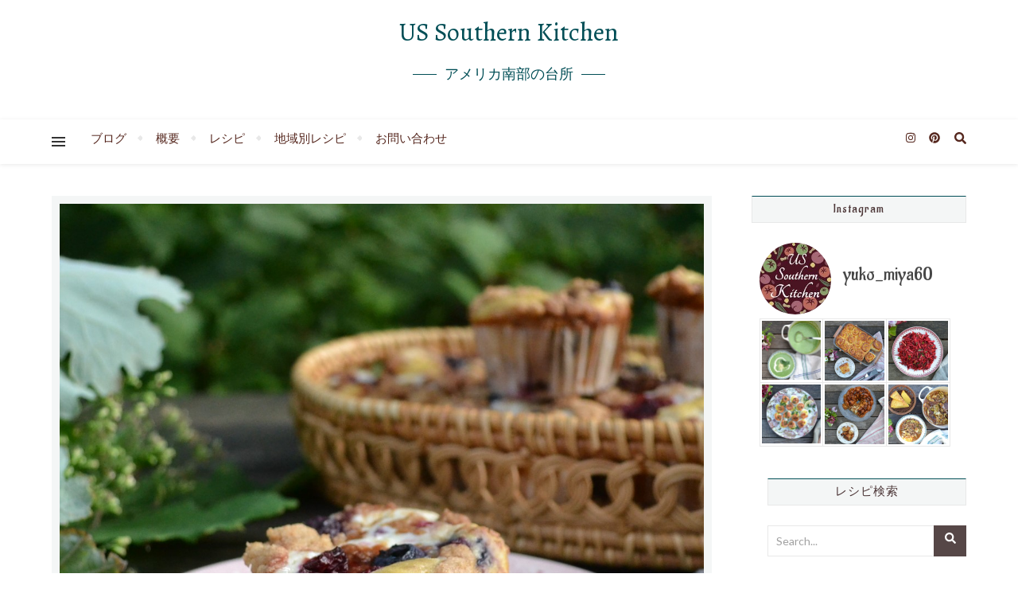

--- FILE ---
content_type: text/html; charset=UTF-8
request_url: https://southern-kitchen.com/mix-berry-cream-cheese-muffins/
body_size: 26617
content:
<!DOCTYPE html>
<html lang="ja">
<head>
	<meta charset="UTF-8">
	<meta name="viewport" content="width=device-width, initial-scale=1.0, maximum-scale=1.0, user-scalable=no" />

	<title>Mix Berry Cream Cheese Muffins ベリークリームチーズマフィン &#8211; US Southern Kitchen</title>
<meta name='robots' content='max-image-preview:large' />
<link rel='dns-prefetch' href='//fonts.googleapis.com' />
<link rel="alternate" type="application/rss+xml" title="US Southern Kitchen &raquo; フィード" href="https://southern-kitchen.com/feed/" />
<link rel="alternate" type="application/rss+xml" title="US Southern Kitchen &raquo; コメントフィード" href="https://southern-kitchen.com/comments/feed/" />
<link rel="alternate" type="application/rss+xml" title="US Southern Kitchen &raquo; Mix Berry Cream Cheese Muffins ベリークリームチーズマフィン のコメントのフィード" href="https://southern-kitchen.com/mix-berry-cream-cheese-muffins/feed/" />
<script type="text/javascript">
window._wpemojiSettings = {"baseUrl":"https:\/\/s.w.org\/images\/core\/emoji\/14.0.0\/72x72\/","ext":".png","svgUrl":"https:\/\/s.w.org\/images\/core\/emoji\/14.0.0\/svg\/","svgExt":".svg","source":{"concatemoji":"https:\/\/southern-kitchen.com\/wp-includes\/js\/wp-emoji-release.min.js?ver=6.2.8"}};
/*! This file is auto-generated */
!function(e,a,t){var n,r,o,i=a.createElement("canvas"),p=i.getContext&&i.getContext("2d");function s(e,t){p.clearRect(0,0,i.width,i.height),p.fillText(e,0,0);e=i.toDataURL();return p.clearRect(0,0,i.width,i.height),p.fillText(t,0,0),e===i.toDataURL()}function c(e){var t=a.createElement("script");t.src=e,t.defer=t.type="text/javascript",a.getElementsByTagName("head")[0].appendChild(t)}for(o=Array("flag","emoji"),t.supports={everything:!0,everythingExceptFlag:!0},r=0;r<o.length;r++)t.supports[o[r]]=function(e){if(p&&p.fillText)switch(p.textBaseline="top",p.font="600 32px Arial",e){case"flag":return s("\ud83c\udff3\ufe0f\u200d\u26a7\ufe0f","\ud83c\udff3\ufe0f\u200b\u26a7\ufe0f")?!1:!s("\ud83c\uddfa\ud83c\uddf3","\ud83c\uddfa\u200b\ud83c\uddf3")&&!s("\ud83c\udff4\udb40\udc67\udb40\udc62\udb40\udc65\udb40\udc6e\udb40\udc67\udb40\udc7f","\ud83c\udff4\u200b\udb40\udc67\u200b\udb40\udc62\u200b\udb40\udc65\u200b\udb40\udc6e\u200b\udb40\udc67\u200b\udb40\udc7f");case"emoji":return!s("\ud83e\udef1\ud83c\udffb\u200d\ud83e\udef2\ud83c\udfff","\ud83e\udef1\ud83c\udffb\u200b\ud83e\udef2\ud83c\udfff")}return!1}(o[r]),t.supports.everything=t.supports.everything&&t.supports[o[r]],"flag"!==o[r]&&(t.supports.everythingExceptFlag=t.supports.everythingExceptFlag&&t.supports[o[r]]);t.supports.everythingExceptFlag=t.supports.everythingExceptFlag&&!t.supports.flag,t.DOMReady=!1,t.readyCallback=function(){t.DOMReady=!0},t.supports.everything||(n=function(){t.readyCallback()},a.addEventListener?(a.addEventListener("DOMContentLoaded",n,!1),e.addEventListener("load",n,!1)):(e.attachEvent("onload",n),a.attachEvent("onreadystatechange",function(){"complete"===a.readyState&&t.readyCallback()})),(e=t.source||{}).concatemoji?c(e.concatemoji):e.wpemoji&&e.twemoji&&(c(e.twemoji),c(e.wpemoji)))}(window,document,window._wpemojiSettings);
</script>
<style type="text/css">
img.wp-smiley,
img.emoji {
	display: inline !important;
	border: none !important;
	box-shadow: none !important;
	height: 1em !important;
	width: 1em !important;
	margin: 0 0.07em !important;
	vertical-align: -0.1em !important;
	background: none !important;
	padding: 0 !important;
}
</style>
	<link rel='stylesheet' id='wp-block-library-css' href='https://southern-kitchen.com/wp-includes/css/dist/block-library/style.min.css?ver=6.2.8' type='text/css' media='all' />
<link rel='stylesheet' id='classic-theme-styles-css' href='https://southern-kitchen.com/wp-includes/css/classic-themes.min.css?ver=6.2.8' type='text/css' media='all' />
<style id='global-styles-inline-css' type='text/css'>
body{--wp--preset--color--black: #000000;--wp--preset--color--cyan-bluish-gray: #abb8c3;--wp--preset--color--white: #ffffff;--wp--preset--color--pale-pink: #f78da7;--wp--preset--color--vivid-red: #cf2e2e;--wp--preset--color--luminous-vivid-orange: #ff6900;--wp--preset--color--luminous-vivid-amber: #fcb900;--wp--preset--color--light-green-cyan: #7bdcb5;--wp--preset--color--vivid-green-cyan: #00d084;--wp--preset--color--pale-cyan-blue: #8ed1fc;--wp--preset--color--vivid-cyan-blue: #0693e3;--wp--preset--color--vivid-purple: #9b51e0;--wp--preset--gradient--vivid-cyan-blue-to-vivid-purple: linear-gradient(135deg,rgba(6,147,227,1) 0%,rgb(155,81,224) 100%);--wp--preset--gradient--light-green-cyan-to-vivid-green-cyan: linear-gradient(135deg,rgb(122,220,180) 0%,rgb(0,208,130) 100%);--wp--preset--gradient--luminous-vivid-amber-to-luminous-vivid-orange: linear-gradient(135deg,rgba(252,185,0,1) 0%,rgba(255,105,0,1) 100%);--wp--preset--gradient--luminous-vivid-orange-to-vivid-red: linear-gradient(135deg,rgba(255,105,0,1) 0%,rgb(207,46,46) 100%);--wp--preset--gradient--very-light-gray-to-cyan-bluish-gray: linear-gradient(135deg,rgb(238,238,238) 0%,rgb(169,184,195) 100%);--wp--preset--gradient--cool-to-warm-spectrum: linear-gradient(135deg,rgb(74,234,220) 0%,rgb(151,120,209) 20%,rgb(207,42,186) 40%,rgb(238,44,130) 60%,rgb(251,105,98) 80%,rgb(254,248,76) 100%);--wp--preset--gradient--blush-light-purple: linear-gradient(135deg,rgb(255,206,236) 0%,rgb(152,150,240) 100%);--wp--preset--gradient--blush-bordeaux: linear-gradient(135deg,rgb(254,205,165) 0%,rgb(254,45,45) 50%,rgb(107,0,62) 100%);--wp--preset--gradient--luminous-dusk: linear-gradient(135deg,rgb(255,203,112) 0%,rgb(199,81,192) 50%,rgb(65,88,208) 100%);--wp--preset--gradient--pale-ocean: linear-gradient(135deg,rgb(255,245,203) 0%,rgb(182,227,212) 50%,rgb(51,167,181) 100%);--wp--preset--gradient--electric-grass: linear-gradient(135deg,rgb(202,248,128) 0%,rgb(113,206,126) 100%);--wp--preset--gradient--midnight: linear-gradient(135deg,rgb(2,3,129) 0%,rgb(40,116,252) 100%);--wp--preset--duotone--dark-grayscale: url('#wp-duotone-dark-grayscale');--wp--preset--duotone--grayscale: url('#wp-duotone-grayscale');--wp--preset--duotone--purple-yellow: url('#wp-duotone-purple-yellow');--wp--preset--duotone--blue-red: url('#wp-duotone-blue-red');--wp--preset--duotone--midnight: url('#wp-duotone-midnight');--wp--preset--duotone--magenta-yellow: url('#wp-duotone-magenta-yellow');--wp--preset--duotone--purple-green: url('#wp-duotone-purple-green');--wp--preset--duotone--blue-orange: url('#wp-duotone-blue-orange');--wp--preset--font-size--small: 13px;--wp--preset--font-size--medium: 20px;--wp--preset--font-size--large: 36px;--wp--preset--font-size--x-large: 42px;--wp--preset--spacing--20: 0.44rem;--wp--preset--spacing--30: 0.67rem;--wp--preset--spacing--40: 1rem;--wp--preset--spacing--50: 1.5rem;--wp--preset--spacing--60: 2.25rem;--wp--preset--spacing--70: 3.38rem;--wp--preset--spacing--80: 5.06rem;--wp--preset--shadow--natural: 6px 6px 9px rgba(0, 0, 0, 0.2);--wp--preset--shadow--deep: 12px 12px 50px rgba(0, 0, 0, 0.4);--wp--preset--shadow--sharp: 6px 6px 0px rgba(0, 0, 0, 0.2);--wp--preset--shadow--outlined: 6px 6px 0px -3px rgba(255, 255, 255, 1), 6px 6px rgba(0, 0, 0, 1);--wp--preset--shadow--crisp: 6px 6px 0px rgba(0, 0, 0, 1);}:where(.is-layout-flex){gap: 0.5em;}body .is-layout-flow > .alignleft{float: left;margin-inline-start: 0;margin-inline-end: 2em;}body .is-layout-flow > .alignright{float: right;margin-inline-start: 2em;margin-inline-end: 0;}body .is-layout-flow > .aligncenter{margin-left: auto !important;margin-right: auto !important;}body .is-layout-constrained > .alignleft{float: left;margin-inline-start: 0;margin-inline-end: 2em;}body .is-layout-constrained > .alignright{float: right;margin-inline-start: 2em;margin-inline-end: 0;}body .is-layout-constrained > .aligncenter{margin-left: auto !important;margin-right: auto !important;}body .is-layout-constrained > :where(:not(.alignleft):not(.alignright):not(.alignfull)){max-width: var(--wp--style--global--content-size);margin-left: auto !important;margin-right: auto !important;}body .is-layout-constrained > .alignwide{max-width: var(--wp--style--global--wide-size);}body .is-layout-flex{display: flex;}body .is-layout-flex{flex-wrap: wrap;align-items: center;}body .is-layout-flex > *{margin: 0;}:where(.wp-block-columns.is-layout-flex){gap: 2em;}.has-black-color{color: var(--wp--preset--color--black) !important;}.has-cyan-bluish-gray-color{color: var(--wp--preset--color--cyan-bluish-gray) !important;}.has-white-color{color: var(--wp--preset--color--white) !important;}.has-pale-pink-color{color: var(--wp--preset--color--pale-pink) !important;}.has-vivid-red-color{color: var(--wp--preset--color--vivid-red) !important;}.has-luminous-vivid-orange-color{color: var(--wp--preset--color--luminous-vivid-orange) !important;}.has-luminous-vivid-amber-color{color: var(--wp--preset--color--luminous-vivid-amber) !important;}.has-light-green-cyan-color{color: var(--wp--preset--color--light-green-cyan) !important;}.has-vivid-green-cyan-color{color: var(--wp--preset--color--vivid-green-cyan) !important;}.has-pale-cyan-blue-color{color: var(--wp--preset--color--pale-cyan-blue) !important;}.has-vivid-cyan-blue-color{color: var(--wp--preset--color--vivid-cyan-blue) !important;}.has-vivid-purple-color{color: var(--wp--preset--color--vivid-purple) !important;}.has-black-background-color{background-color: var(--wp--preset--color--black) !important;}.has-cyan-bluish-gray-background-color{background-color: var(--wp--preset--color--cyan-bluish-gray) !important;}.has-white-background-color{background-color: var(--wp--preset--color--white) !important;}.has-pale-pink-background-color{background-color: var(--wp--preset--color--pale-pink) !important;}.has-vivid-red-background-color{background-color: var(--wp--preset--color--vivid-red) !important;}.has-luminous-vivid-orange-background-color{background-color: var(--wp--preset--color--luminous-vivid-orange) !important;}.has-luminous-vivid-amber-background-color{background-color: var(--wp--preset--color--luminous-vivid-amber) !important;}.has-light-green-cyan-background-color{background-color: var(--wp--preset--color--light-green-cyan) !important;}.has-vivid-green-cyan-background-color{background-color: var(--wp--preset--color--vivid-green-cyan) !important;}.has-pale-cyan-blue-background-color{background-color: var(--wp--preset--color--pale-cyan-blue) !important;}.has-vivid-cyan-blue-background-color{background-color: var(--wp--preset--color--vivid-cyan-blue) !important;}.has-vivid-purple-background-color{background-color: var(--wp--preset--color--vivid-purple) !important;}.has-black-border-color{border-color: var(--wp--preset--color--black) !important;}.has-cyan-bluish-gray-border-color{border-color: var(--wp--preset--color--cyan-bluish-gray) !important;}.has-white-border-color{border-color: var(--wp--preset--color--white) !important;}.has-pale-pink-border-color{border-color: var(--wp--preset--color--pale-pink) !important;}.has-vivid-red-border-color{border-color: var(--wp--preset--color--vivid-red) !important;}.has-luminous-vivid-orange-border-color{border-color: var(--wp--preset--color--luminous-vivid-orange) !important;}.has-luminous-vivid-amber-border-color{border-color: var(--wp--preset--color--luminous-vivid-amber) !important;}.has-light-green-cyan-border-color{border-color: var(--wp--preset--color--light-green-cyan) !important;}.has-vivid-green-cyan-border-color{border-color: var(--wp--preset--color--vivid-green-cyan) !important;}.has-pale-cyan-blue-border-color{border-color: var(--wp--preset--color--pale-cyan-blue) !important;}.has-vivid-cyan-blue-border-color{border-color: var(--wp--preset--color--vivid-cyan-blue) !important;}.has-vivid-purple-border-color{border-color: var(--wp--preset--color--vivid-purple) !important;}.has-vivid-cyan-blue-to-vivid-purple-gradient-background{background: var(--wp--preset--gradient--vivid-cyan-blue-to-vivid-purple) !important;}.has-light-green-cyan-to-vivid-green-cyan-gradient-background{background: var(--wp--preset--gradient--light-green-cyan-to-vivid-green-cyan) !important;}.has-luminous-vivid-amber-to-luminous-vivid-orange-gradient-background{background: var(--wp--preset--gradient--luminous-vivid-amber-to-luminous-vivid-orange) !important;}.has-luminous-vivid-orange-to-vivid-red-gradient-background{background: var(--wp--preset--gradient--luminous-vivid-orange-to-vivid-red) !important;}.has-very-light-gray-to-cyan-bluish-gray-gradient-background{background: var(--wp--preset--gradient--very-light-gray-to-cyan-bluish-gray) !important;}.has-cool-to-warm-spectrum-gradient-background{background: var(--wp--preset--gradient--cool-to-warm-spectrum) !important;}.has-blush-light-purple-gradient-background{background: var(--wp--preset--gradient--blush-light-purple) !important;}.has-blush-bordeaux-gradient-background{background: var(--wp--preset--gradient--blush-bordeaux) !important;}.has-luminous-dusk-gradient-background{background: var(--wp--preset--gradient--luminous-dusk) !important;}.has-pale-ocean-gradient-background{background: var(--wp--preset--gradient--pale-ocean) !important;}.has-electric-grass-gradient-background{background: var(--wp--preset--gradient--electric-grass) !important;}.has-midnight-gradient-background{background: var(--wp--preset--gradient--midnight) !important;}.has-small-font-size{font-size: var(--wp--preset--font-size--small) !important;}.has-medium-font-size{font-size: var(--wp--preset--font-size--medium) !important;}.has-large-font-size{font-size: var(--wp--preset--font-size--large) !important;}.has-x-large-font-size{font-size: var(--wp--preset--font-size--x-large) !important;}
.wp-block-navigation a:where(:not(.wp-element-button)){color: inherit;}
:where(.wp-block-columns.is-layout-flex){gap: 2em;}
.wp-block-pullquote{font-size: 1.5em;line-height: 1.6;}
</style>
<link rel='stylesheet' id='contact-form-7-css' href='https://southern-kitchen.com/wp-content/plugins/contact-form-7/includes/css/styles.css?ver=5.7.5.1' type='text/css' media='all' />
<link rel='stylesheet' id='parent-style-css' href='https://southern-kitchen.com/wp-content/themes/bard-pro-premium/style.css?ver=6.2.8' type='text/css' media='all' />
<link rel='stylesheet' id='bard-style-css' href='https://southern-kitchen.com/wp-content/themes/bard-pro-child/style.css?ver=2.4.3' type='text/css' media='all' />
<link rel='stylesheet' id='bard-responsive-css' href='https://southern-kitchen.com/wp-content/themes/bard-pro-premium/assets/css/responsive.css?ver=2.4.3' type='text/css' media='all' />
<link rel='stylesheet' id='fontello-css' href='https://southern-kitchen.com/wp-content/themes/bard-pro-premium/assets/css/fontello.css?ver=2.4.3' type='text/css' media='all' />
<link rel='stylesheet' id='slick-css' href='https://southern-kitchen.com/wp-content/themes/bard-pro-premium/assets/css/slick.css?ver=6.2.8' type='text/css' media='all' />
<link rel='stylesheet' id='scrollbar-css' href='https://southern-kitchen.com/wp-content/themes/bard-pro-premium/assets/css/perfect-scrollbar.css?ver=6.2.8' type='text/css' media='all' />
<link rel='stylesheet' id='bard_enqueue_Alegreya-css' href='https://fonts.googleapis.com/css?family=Alegreya%3A100%2C200%2C300%2C400%2C400i%2C500%2C600%2C700%2C800%2C900&#038;ver=1.0.0' type='text/css' media='all' />
<link rel='stylesheet' id='bard_enqueue_Lato-css' href='https://fonts.googleapis.com/css?family=Lato%3A100%2C200%2C300%2C400%2C400i%2C500%2C600%2C700%2C800%2C900&#038;ver=1.0.0' type='text/css' media='all' />
<link rel='stylesheet' id='bard_enqueue_Aladin-css' href='https://fonts.googleapis.com/css?family=Aladin%3A100%2C200%2C300%2C400%2C400i%2C500%2C600%2C700%2C800%2C900&#038;ver=1.0.0' type='text/css' media='all' />
<link rel='stylesheet' id='recent-posts-widget-with-thumbnails-public-style-css' href='https://southern-kitchen.com/wp-content/plugins/recent-posts-widget-with-thumbnails/public.css?ver=7.1.1' type='text/css' media='all' />
<script type='text/javascript' src='https://southern-kitchen.com/wp-includes/js/jquery/jquery.min.js?ver=3.6.4' id='jquery-core-js'></script>
<script type='text/javascript' src='https://southern-kitchen.com/wp-includes/js/jquery/jquery-migrate.min.js?ver=3.4.0' id='jquery-migrate-js'></script>
<link rel="https://api.w.org/" href="https://southern-kitchen.com/wp-json/" /><link rel="alternate" type="application/json" href="https://southern-kitchen.com/wp-json/wp/v2/posts/34796" /><link rel="EditURI" type="application/rsd+xml" title="RSD" href="https://southern-kitchen.com/xmlrpc.php?rsd" />
<link rel="wlwmanifest" type="application/wlwmanifest+xml" href="https://southern-kitchen.com/wp-includes/wlwmanifest.xml" />
<meta name="generator" content="WordPress 6.2.8" />
<link rel="canonical" href="https://southern-kitchen.com/mix-berry-cream-cheese-muffins/" />
<link rel='shortlink' href='https://southern-kitchen.com/?p=34796' />
<link rel="alternate" type="application/json+oembed" href="https://southern-kitchen.com/wp-json/oembed/1.0/embed?url=https%3A%2F%2Fsouthern-kitchen.com%2Fmix-berry-cream-cheese-muffins%2F" />
<link rel="alternate" type="text/xml+oembed" href="https://southern-kitchen.com/wp-json/oembed/1.0/embed?url=https%3A%2F%2Fsouthern-kitchen.com%2Fmix-berry-cream-cheese-muffins%2F&#038;format=xml" />
<meta property="og:image" content="https://southern-kitchen.com/wp-content/uploads/2023/08/blueberry-creamcheese-muffins-22-1024x933.jpg"/><meta property="og:image:width" content="960"/><meta property="og:image:height" content="875"/><meta property="og:title" content="Mix Berry Cream Cheese Muffins ベリークリームチーズマフィン"/><meta property="og:description" content="冷凍のミックスベリーを加えて作る生地に、クランブルトッピングとクリームチーズで作るフィリングをトッピングして作&hellip;" /><meta property="og:url" content="https://southern-kitchen.com/mix-berry-cream-cheese-muffins/"/><meta property="og:type" content="website"><meta property="og:locale" content="ja" /><meta property="og:site_name" content="US Southern Kitchen"/><style id="bard_dynamic_css">body {background-color: #ffffff;}#top-bar,#top-menu .sub-menu {background-color: #ffffff;}#top-bar a {color: #000000;}#top-menu .sub-menu,#top-menu .sub-menu a {border-color: rgba(0,0,0, 0.05);}#top-bar a:hover,#top-bar li.current-menu-item > a,#top-bar li.current-menu-ancestor > a,#top-bar .sub-menu li.current-menu-item > a,#top-bar .sub-menu li.current-menu-ancestor > a {color: #896861;}.header-logo a,.site-description,.header-socials-icon {color: #014e56;}.site-description:before,.site-description:after {background: #014e56;}.header-logo a:hover,.header-socials-icon:hover {color: #b2757f;}.entry-header {background-color: #ffffff;}#main-nav,#main-menu .sub-menu,#main-nav #s {background-color: #ffffff;}#main-nav a,#main-nav .svg-inline--fa,#main-nav #s {color: #333333;}.main-nav-sidebar div span,.mobile-menu-btn span,.btn-tooltip {background-color: #333333;}.btn-tooltip:before {border-top-color: #333333;}#main-nav {box-shadow: 0px 1px 5px rgba(51,51,51, 0.1);}#main-menu .sub-menu,#main-menu .sub-menu a {border-color: rgba(51,51,51, 0.05);}#main-nav #s::-webkit-input-placeholder { /* Chrome/Opera/Safari */color: rgba(51,51,51, 0.7);}#main-nav #s::-moz-placeholder { /* Firefox 19+ */color: rgba(51,51,51, 0.7);}#main-nav #s:-ms-input-placeholder { /* IE 10+ */color: rgba(51,51,51, 0.7);}#main-nav #s:-moz-placeholder { /* Firefox 18- */color: rgba(51,51,51, 0.7);}#main-nav a:hover,#main-nav .svg-inline--fa:hover,#main-nav li.current-menu-item > a,#main-nav li.current-menu-ancestor > a,#main-nav .sub-menu li.current-menu-item > a,#main-nav .sub-menu li.current-menu-ancestor > a {color: #b2757f;}.main-nav-sidebar:hover div span {background-color: #b2757f;}/* Background */.sidebar-alt,.main-content,.featured-slider-area,#featured-links,.page-content select,.page-content input,.page-content textarea,.page-content #featured-links h6 {background-color: #ffffff;}.featured-link .cv-inner {border-color: rgba(255,255,255, 0.4);}.featured-link:hover .cv-inner {border-color: rgba(255,255,255, 0.8);}.bard_promo_box_widget h6 {background-color: #ffffff;}.bard_promo_box_widget .promo-box:after{border-color: #ffffff;}/* Text */.page-content,.page-content select,.page-content input,.page-content textarea,.page-content .bard-widget a,.bard_promo_box_widget h6 {color: #464646;}/* Title */.page-content h1,.page-content h1,.page-content h2,.page-content h3,.page-content h4,.page-content h5,.page-content h6,.page-content .post-title a,.page-content .post-author a,.page-content .author-description h3 a,.page-content .related-posts h5 a,.page-content .blog-pagination .previous-page a,.page-content .blog-pagination .next-page a,blockquote,.page-content .post-share a,.page-content .comment-author,.page-content .read-more a {color: #4c3637;}.sidebar-alt-close-btn span,.widget_mc4wp_form_widget .widget-title h4:after,.widget_wysija .widget-title h4:after {background-color: #4c3637;}.page-content .read-more a:hover,.page-content .post-title a:hover {color: rgba(76,54,55, 0.75);}/* Meta */.page-content .post-author,.page-content .post-meta,.page-content .post-meta a,.page-content .related-post-date,.page-content .comment-meta a,.page-content .author-share a,.page-content .post-tags a,.page-content .tagcloud a,.widget_categories li,.widget_archive li,.bard-subscribe-text p,.rpwwt-post-author,.rpwwt-post-categories,.rpwwt-post-date,.rpwwt-post-comments-number,.single-navigation span,.comment-notes {color: #a1a1a1;}.page-content input::-webkit-input-placeholder { /* Chrome/Opera/Safari */color: #a1a1a1;}.page-content input::-moz-placeholder { /* Firefox 19+ */color: #a1a1a1;}.page-content input:-ms-input-placeholder { /* IE 10+ */color: #a1a1a1;}.page-content input:-moz-placeholder { /* Firefox 18- */color: #a1a1a1;}/* Accent */.page-content a,.post-categories,#page-wrap .bard-widget.widget_text a,#page-wrap .bard-widget.bard_author_widget a,.scrolltop,.required {color: #014e56;}/* Disable TMP.page-content .elementor a,.page-content .elementor a:hover {color: inherit;}*/.page-content .widget-title h4 {border-top-color: #014e56; }.ps-container > .ps-scrollbar-y-rail > .ps-scrollbar-y,.read-more a:after {background: #014e56;}.page-content a:hover,.scrolltop:hover {color: rgba(1,78,86, 0.8);}blockquote {border-color: #014e56;}.slide-caption {color: #ffffff;background: #014e56;}.page-content .wprm-rating-star svg polygon {stroke: #014e56;}.page-content .wprm-rating-star-full svg polygon,.page-content .wprm-comment-rating svg path,.page-content .comment-form-wprm-rating svg path{fill: #014e56;}/* Selection */::-moz-selection {color: #ffffff;background: #bfb4ae;}::selection {color: #ffffff;background: #bfb4ae;}/* Border */.page-content .post-footer,.blog-list-style,.page-content .author-description,.page-content .single-navigation,.page-content .related-posts,.page-content .entry-comments,.widget-title h4,.page-content .bard-widget li,.page-content #wp-calendar,.page-content #wp-calendar caption,.page-content #wp-calendar tbody td,.page-content .widget_nav_menu li a,.page-content .widget_pages li a,.page-content .tagcloud a,.page-content select,.page-content input,.page-content textarea,.post-tags a,.gallery-caption,.wp-caption-text,table tr,table th,table td,pre,.page-content .wprm-recipe-instruction,.page-content .social-icons a {border-color: #e8e8e8;}.page-content .wprm-recipe {box-shadow: 0 0 3px 1px #e8e8e8;}hr,.border-divider,#main-menu > li:after {background-color: #e8e8e8;}.sticky,.bard-widget.widget_mc4wp_form_widget,.bard-widget.widget_wysija,.wprm-recipe-details-container,.wprm-recipe-notes-container p {background-color: #f6f6f6;}/* Buttons */.widget_search .svg-fa-wrap,.widget_search #searchsubmit,.page-content input.submit,.page-content .blog-pagination.numeric a,.page-content .blog-pagination.load-more a,.page-content .post-password-form input[type="submit"],.page-content .wpcf7 [type="submit"],.page-content .wprm-recipe-print,.page-content .wprm-jump-to-recipe-shortcode,.page-content .wprm-print-recipe-shortcode {color: #ffffff;background-color: #564747;}.page-content input.submit:hover,.page-content .blog-pagination.numeric a:hover,.page-content .blog-pagination.numeric span,.page-content .blog-pagination.load-more a:hover,.page-content .widget_mc4wp_form_widget input[type="submit"],.page-content .widget_wysija input[type="submit"],.page-content .post-password-form input[type="submit"]:hover,.page-content .wpcf7 [type="submit"]:hover,.page-content .wprm-recipe-print:hover,.page-content .wprm-jump-to-recipe-shortcode:hover,.page-content .wprm-print-recipe-shortcode:hover {color: #ffffff;background-color: #bfb4ae;}/* Image Overlay */.image-overlay,#infscr-loading,.page-content h4.image-overlay,.image-overlay a,.page-content .image-overlay a,#featured-slider .slider-dots,.header-slider-dots {color: #ffffff;}.header-slider-dots .slick-active,.entry-header-slider .slick-arrow,.post-slider .slick-arrow,#featured-slider .slick-arrow,.slider-title:after {background: #ffffff;}.image-overlay,#infscr-loading,.page-content h4.image-overlay {background-color: rgba(94,94,94, 0.3);}/* Background */#page-footer,#page-footer select,#page-footer input,#page-footer textarea {background-color: #ffffff;}.footer-socials,.footer-widgets,.instagram-title h4 {background-color: #f9f9f9;}/* Text */#page-footer,#page-footer a,#page-footer select,#page-footer input,#page-footer textarea {color: #282828;}/* Title */#page-footer h1,#page-footer h2,#page-footer h3,#page-footer h4,#page-footer h5,#page-footer h6,#page-footer .footer-socials a {color: #5b5b5b;}/* Accent */#page-footer a:hover,#page-footer .copyright-info a:hover,#page-footer .footer-menu-container a:hover {color: #af3848;}/* Border */#page-footer a,.alt-widget-title,#page-footer .bard-widget li,#page-footer #wp-calendar,#page-footer #wp-calendar caption,#page-footer #wp-calendar th,#page-footer #wp-calendar td,#page-footer .widget_nav_menu li a,#page-footer .social-icons a,#page-footer select,#page-footer input,#page-footer textarea,.footer-widgets {border-color: #e8e8e8;}#page-footer hr {background-color: #e8e8e8;}/* Copyright */.footer-copyright {background-color: #ffffff;}.copyright-info,#page-footer .copyright-info a,.footer-menu-container,#page-footer .footer-menu-container a {color: #b7b7b7;}.bard-preloader-wrap {background-color: #ffffff;}@media screen and ( max-width: 768px ) {#featured-links {display: none;}}@media screen and ( max-width: 640px ) {.related-posts {display: none;}}.header-logo a {font-family: 'Alegreya';font-size: 32px;line-height: 80px;letter-spacing: 0px;font-weight: 400;}.header-logo .site-description {font-size: 18px;}#top-menu li a {font-family: 'Lato';font-size: 13px;line-height: 47px;letter-spacing: 0px;font-weight: 400;}.top-bar-socials a {font-size: 13px;line-height: 47px;}#top-bar .mobile-menu-btn {line-height: 47px;}#top-menu .sub-menu > li > a {font-size: 11px;line-height: 3.7;letter-spacing: 0px;}@media screen and ( max-width: 979px ) {.top-bar-socials {float: none !important;}.top-bar-socials a {line-height: 40px !important;}}#main-menu li a {font-family: 'Lato';font-size: 15px;line-height: 56px;letter-spacing: 0px;font-weight: 400;}#mobile-menu li {font-family: 'Lato';font-size: 15px;line-height: 3.6;letter-spacing: 0px;font-weight: 400;}.main-nav-search,.main-nav-socials-trigger {line-height: 56px;font-size: 15px;}#main-nav #s {font-size: 15px;line-height: 57px;}#main-menu li.menu-item-has-children>a:after {font-size: 15px;}#main-nav {min-height:56px;}.main-nav-sidebar,.random-post-btn {height:56px;}#main-menu .sub-menu > li > a,#mobile-menu .sub-menu > li {font-size: 14px;line-height: 3.5;letter-spacing: 0px;}.mobile-menu-btn {font-size: 17px;line-height: 56px;}.main-nav-socials a {font-size: 14px;line-height: 56px;}.random-post-btn {font-size: 17px;line-height: 56px;}#wp-calendar thead th,#wp-calendar caption,h1,h2,h3,h4,h5,h6,#reply-title,#reply-title a,.comments-area #submit,.blog-pagination {font-family: 'Aladin';}/* font size 34px */h1 {font-size: 30px;}/* font size 30px */h2 {font-size: 26px;}/* font size 26px */h3 {font-size: 22px;}/* font size 22px */h4 {font-size: 18px;}/* font size 18px */h5,.page-content .wprm-recipe-name,.page-content .wprm-recipe-header {font-size: 14px;}/* font size 14px */h6 {font-size: 11px;}/* font size 31px */.slider-title {font-size: 27px;line-height: 50px;letter-spacing: 0.9px;}/* font size 14px */.category-description h3,.author-description h3,.related-posts h3,#reply-title,#reply-title a,.comment-title h2,.comment-title,.bard_author_widget h3,.alt-widget-title h4 {font-size: 14px;}/* font size 13px */.single-navigation > div h5,.comment-author {font-size: 13px;}/* font size 12px */.widget-title h4 {font-size: 12px;}.post-title,.page-title,.woocommerce div.product .product_title,.woocommerce ul.products li.product .woocommerce-loop-category__title,.woocommerce ul.products li.product .woocommerce-loop-product__title,.woocommerce ul.products li.product h3 {line-height: 36px;}.blog-classic-style .post-title,.single .post-title,.page-title {font-size: 18px;}@media screen and ( max-width: 640px ) {.blog-classic-style .post-title {font-size: 12px;}}.blog-list-style .post-title,.blog-grid-style .post-title {font-size: 12px;}/* letter spacing 1px */.blog-list-style .post-title,.blog-grid-style .post-title.single-navigation > div h5,.alt-widget-title h4 {letter-spacing: 0.5px;}/* letter spacing 0.5px */.post-title,.page-title,.widget-title h4,.category-description h3,.author-description h3,.related-posts h3,#reply-title,#reply-title a,.comment-title h2,.comment-title,.bard_author_widget h3,.comment-author {letter-spacing: 0.9px;}/* font weight */h1,h2,h3,h4,h5,h6,#reply-title {font-weight: 500;}.slider-title,.post-title,.page-title,.woocommerce div.product .product_title,.woocommerce ul.products li.product .woocommerce-loop-category__title,.woocommerce ul.products li.product .woocommerce-loop-product__title,.woocommerce ul.products li.product h3 {font-style: normal;}.slider-title,.post-title,.page-title,.woocommerce div.product .product_title,.woocommerce ul.products li.product .woocommerce-loop-category__title,.woocommerce ul.products li.product .woocommerce-loop-product__title,.woocommerce ul.products li.product h3 {text-transform: none;}body,.header-logo .site-description,#featured-links h6,.bard_promo_box_widget h6,.instagram-title h4,input,textarea,select,.bard-subscribe-text h4,.widget_wysija_cont .updated,.widget_wysija_cont .error,.widget_wysija_cont .xdetailed-errors,#infscr-loading {font-family: 'Lato';}body {font-size: 15px;line-height: 25px;font-weight: 400;}/* letter spacing 0 */body,.widget_recent_comments li,.widget_meta li,.widget_recent_comments li,.widget_pages > ul > li,.widget_archive li,.widget_categories > ul > li,.widget_recent_entries ul li,.widget_nav_menu li,.related-post-date,.post-media .image-overlay a,.rpwwt-post-title {letter-spacing: 0px;}/* letter spacing 0.5 + */.post-media .image-overlay span {letter-spacing: 0.5px;}/* letter spacing 1 + */#main-nav #searchform input,.instagram-title h4,.bard-subscribe-text h4,.page-404 p,#wp-calendar caption,.related-posts h5 a {letter-spacing: 1px;}/* letter spacing 1.5 + */#featured-links h6,.bard_promo_box_widget h6,.comments-area #submit,.page-content .blog-pagination.default .previous-page a,.page-content .blog-pagination.default .next-page a {letter-spacing: 1.5px;}/* letter spacing 2 + */.tagcloud a,.widget_mc4wp_form_widget input[type='submit'],.widget_wysija input[type='submit'],.slider-read-more a,.read-more a,.blog-pagination a,.blog-pagination span {letter-spacing: 2px;}.post-categories a {letter-spacing: 1.7px;}/* font size 18px */.post-media .image-overlay p,.post-media .image-overlay a {font-size: 17px;}/* font size 16px */blockquote {font-size: 16px;}/* font size 14px */.single .post-footer,.blog-classic-style .post-footer,input,textarea,select,.wp-caption-text,.author-share a,#featured-links h6,.bard_promo_box_widget h6,#wp-calendar,.instagram-title h4,.footer-socials a,.comment-notes,.widget_search .svg-fa-wrap {font-size: 14px;}/* font size 13px */.slider-categories,.slider-read-more a,.blog-grid-style .post-footer,.post-meta,.read-more a,.blog-pagination a,.blog-pagination span,.rpwwt-post-author,.rpwwt-post-categories,.rpwwt-post-date,.rpwwt-post-comments-number,.footer-socials-icon,.copyright-info,.footer-menu-container,.comment-reply-link {font-size: 13px;}/* font size 12px */.post-categories a,.post-tags a,.widget_recent_entries ul li span,#wp-calendar caption,#wp-calendar tfoot #prev a,#wp-calendar tfoot #next a,.related-posts h5 a,.related-post-date,.page-content .blog-pagination.default .previous-page a,.page-content .blog-pagination.default .next-page a {font-size: 12px;}/* font size 11px */.comment-meta,.tagcloud a,.single-navigation span,.comments-area #submit {font-size: 11px !important;}.boxed-wrapper {max-width: 1210px;}.sidebar-alt {max-width: 360px;left: -360px; padding: 85px 35px 0px;}.sidebar-left,.sidebar-right {width: 320px;}[data-layout*="rsidebar"] .main-container,[data-layout*="lsidebar"] .main-container {float: left;width: calc(100% - 320px);width: -webkit-calc(100% - 320px);}[data-layout*="lrsidebar"] .main-container {width: calc(100% - 640px);width: -webkit-calc(100% - 640px);}[data-layout*="fullwidth"] .main-container {width: 100%;}#top-bar > div,#main-nav > div,#featured-links,.main-content,.page-footer-inner,.featured-slider-area.boxed-wrapper {padding-left: 30px;padding-right: 30px;}.blog-list-style .has-post-thumbnail .post-media,.blog-list-style .format-gallery .post-media {float: left;max-width: 300px;width: 100%;}.blog-list-style .has-post-thumbnail .post-content-wrap,.blog-list-style .format-gallery .post-content-wrap {width: calc(100% - 300px);width: -webkit-calc(100% - 300px);float: left;padding-left: 30px;}.blog-list-style {padding-bottom: 35px;}.bard-instagram-widget #sb_instagram {max-width: none !important;}.bard-instagram-widget #sbi_images {display: -webkit-box;display: -ms-flexbox;display: flex;}.bard-instagram-widget #sbi_images .sbi_photo {height: auto !important;}.bard-instagram-widget #sbi_images .sbi_photo img {display: block !important;}.bard-widget #sbi_images .sbi_photo {height: auto !important;}.bard-widget #sbi_images .sbi_photo img {display: block !important;}#top-menu {float: left;}.top-bar-socials {float: right;}@media screen and ( max-width: 979px ) {.top-bar-socials {float: none !important;}.top-bar-socials a {line-height: 40px !important;}}.entry-header {height: 150px;background-size: cover;}.entry-header-slider div {height: 150px;}.entry-header {background-position: center center;}.header-logo {padding-top: 0px;}.logo-img {max-width: 500px;}@media screen and (max-width: 880px) {.logo-img { max-width: 300px;}}#main-nav {text-align: left;}.main-nav-icons.main-nav-socials-mobile {left: 30px;}.main-nav-socials-trigger {position: absolute;top: 0px;left: 30px;}.main-nav-buttons + .main-nav-socials-trigger {left: 70px;}.main-nav-buttons {float: left;margin-right: 15px;}.main-nav-icons { float: right; margin-left: 15px;}#featured-slider .slick-slide {margin-left: 8px;}#featured-slider .slick-list {margin-left: -8px;}#featured-links .featured-link {margin-right: 25px;}#featured-links .featured-link:last-of-type {margin-right: 0;}#featured-links .featured-link {width: calc( (100% - 50px) / 3 - 1px);width: -webkit-calc( (100% - 50px) / 3 - 1px);}.featured-link:nth-child(4) .cv-inner {display: none;}.featured-link:nth-child(5) .cv-inner {display: none;}.blog-grid > li,.main-container .featured-slider-area {margin-bottom: 35px;}@media screen and ( min-width: 979px ) {[data-layout*="col2"] .blog-classic-style:nth-last-of-type(-n+1),[data-layout*="list"] .blog-list-style:nth-last-of-type(-n+1) {margin-bottom: 0;}[data-layout*="col2"] .blog-grid-style:nth-last-of-type(-n+2) { margin-bottom: 0;}[data-layout*="col3"] .blog-grid-style:nth-last-of-type(-n+3) { margin-bottom: 0;}[data-layout*="col4"] .blog-grid-style:nth-last-of-type(-n+4) { margin-bottom: 0;}}@media screen and ( min-width: 979px ) {[data-layout*="col2"] .blog-classic-style:nth-last-of-type(-n+1),[data-layout*="list"] .blog-list-style:nth-last-of-type(-n+1) {margin-bottom: 0;}[data-layout*="col2"] .blog-grid-style:nth-last-of-type(-n+2) { margin-bottom: 0;}[data-layout*="col3"] .blog-grid-style:nth-last-of-type(-n+3) { margin-bottom: 0;}[data-layout*="col4"] .blog-grid-style:nth-last-of-type(-n+4) { margin-bottom: 0;}}@media screen and ( max-width: 640px ) {.blog-grid > li:nth-last-of-type(-n+1) {margin-bottom: 0;}}.blog-grid-style {display: inline-block;vertical-align: top;margin-right: 30px;}[data-layout*="col2"] .blog-grid-style {width: calc((100% - 30px ) / 2 - 1px);width: -webkit-calc((100% - 30px ) / 2 - 1px);}[data-layout*="col3"] .blog-grid-style {width: calc((100% - 2 * 30px ) / 3 - 2px);width: -webkit-calc((100% - 2 * 30px ) / 3 - 2px);}[data-layout*="col4"] .blog-grid-style {width: calc((100% - 3 * 30px ) / 4 - 1px);width: -webkit-calc((100% - 3 * 30px ) / 4 - 1px);}[data-layout*="rsidebar"] .sidebar-right {padding-left: 30px;}[data-layout*="lsidebar"] .sidebar-left {padding-right: 30px;}[data-layout*="lrsidebar"] .sidebar-right {padding-left: 30px;}[data-layout*="lrsidebar"] .sidebar-left {padding-right: 30px;}@media screen and ( min-width: 1050px ) {[data-layout*="col4"] .blog-grid-style:nth-of-type(4n+4) {margin-right: 0;}}@media screen and ( max-width: 1050px ) and ( min-width: 979px ) {[data-layout*="col4"] .blog-grid-style:nth-of-type(3n+3) {margin-right: 0;}}@media screen and ( min-width: 979px ) {[data-layout*="col2"] .blog-grid-style:nth-of-type(2n+2),[data-layout*="col3"] .blog-grid-style:nth-of-type(3n+3) {margin-right: 0;}}@media screen and ( max-width: 979px ) {[data-layout*="col2"] .blog-grid-style:nth-of-type(2n),[data-layout*="col3"] .blog-grid-style:nth-of-type(2n),[data-layout*="col4"] .blog-grid-style:nth-of-type(2n) {margin-right: 0;}}.blog-grid .post-header,.blog-list-style .read-more,.blog-list-style .post-share {text-align: center;}p.has-drop-cap:not(:focus)::first-letter {float: left;margin: 6px 9px 0 -1px;font-family: 'Aladin';font-weight: normal;font-style: normal;font-size: 81px;line-height: 65px;text-align: center;text-transform: uppercase;color: #4c3637;}@-moz-document url-prefix() {p.has-drop-cap:not(:focus)::first-letter {margin-top: 10px !important;}}.page [data-dropcaps*='yes'] .post-content > p:first-of-type:first-letter {float: left;margin: 0px 12px 0 0;font-family: 'Aladin';font-style: normal;font-size: 80px;line-height: 65px;text-align: center;text-transform: uppercase;color: #4c3637;}@-moz-document url-prefix() {.page [data-dropcaps*='yes'] .post-content > p:first-of-type:first-letter {margin-top: 10px !important;}}#loadFacebookG{width:35px;height:35px;display:block;position:relative;margin:auto}.facebook_blockG{background-color:#af3848;border:1px solid #af3848;float:left;height:25px;margin-left:2px;width:7px;opacity:.1;animation-name:bounceG;-o-animation-name:bounceG;-ms-animation-name:bounceG;-webkit-animation-name:bounceG;-moz-animation-name:bounceG;animation-duration:1.235s;-o-animation-duration:1.235s;-ms-animation-duration:1.235s;-webkit-animation-duration:1.235s;-moz-animation-duration:1.235s;animation-iteration-count:infinite;-o-animation-iteration-count:infinite;-ms-animation-iteration-count:infinite;-webkit-animation-iteration-count:infinite;-moz-animation-iteration-count:infinite;animation-direction:normal;-o-animation-direction:normal;-ms-animation-direction:normal;-webkit-animation-direction:normal;-moz-animation-direction:normal;transform:scale(0.7);-o-transform:scale(0.7);-ms-transform:scale(0.7);-webkit-transform:scale(0.7);-moz-transform:scale(0.7)}#blockG_1{animation-delay:.3695s;-o-animation-delay:.3695s;-ms-animation-delay:.3695s;-webkit-animation-delay:.3695s;-moz-animation-delay:.3695s}#blockG_2{animation-delay:.496s;-o-animation-delay:.496s;-ms-animation-delay:.496s;-webkit-animation-delay:.496s;-moz-animation-delay:.496s}#blockG_3{animation-delay:.6125s;-o-animation-delay:.6125s;-ms-animation-delay:.6125s;-webkit-animation-delay:.6125s;-moz-animation-delay:.6125s}@keyframes bounceG{0%{transform:scale(1.2);opacity:1}100%{transform:scale(0.7);opacity:.1}}@-o-keyframes bounceG{0%{-o-transform:scale(1.2);opacity:1}100%{-o-transform:scale(0.7);opacity:.1}}@-ms-keyframes bounceG{0%{-ms-transform:scale(1.2);opacity:1}100%{-ms-transform:scale(0.7);opacity:.1}}@-webkit-keyframes bounceG{0%{-webkit-transform:scale(1.2);opacity:1}100%{-webkit-transform:scale(0.7);opacity:.1}}@-moz-keyframes bounceG{0%{-moz-transform:scale(1.2);opacity:1}100%{-moz-transform:scale(0.7);opacity:.1}}</style><style id="bard_predefined_custom_css">.sidebar-right .bard-widget{margin-left:20px}.sidebar-left .bard-widget{margin-right:20px}.featured-slider-area+.main-content{padding-top:60px}.alt-widget-title h4,.widget-title h4{text-transform:capitalize}.widget-title h4{font-size:15px}.slider-title{font-size:31px;line-height:1.2;letter-spacing:.4px}</style><link rel="icon" href="https://southern-kitchen.com/wp-content/uploads/2020/08/cropped-white2-75x75.png" sizes="32x32" />
<link rel="icon" href="https://southern-kitchen.com/wp-content/uploads/2020/08/cropped-white2-300x300.png" sizes="192x192" />
<link rel="apple-touch-icon" href="https://southern-kitchen.com/wp-content/uploads/2020/08/cropped-white2-300x300.png" />
<meta name="msapplication-TileImage" content="https://southern-kitchen.com/wp-content/uploads/2020/08/cropped-white2-300x300.png" />
		<style type="text/css" id="wp-custom-css">
			
table tr, table th, table td {
    border-width: 1px;
    border-style: solid;
    padding: 2px;
    text-align: left;
}

figure {
    margin: 0 0 1em 0;
}

.post-title, .page-title, .woocommerce div.product .product_title, .woocommerce ul.products li.product .woocommerce-loop-category__title, .woocommerce ul.products li.product .woocommerce-loop-product__title, .woocommerce ul.products li.product h3 {
    line-height: 32px;
}


.blog-list-style .post-title, .blog-grid-style .post-title {
    font-size: 18px;
}

.post-categories a, .post-tags a, .widget_recent_entries ul li span, #wp-calendar caption, #wp-calendar tfoot #prev a, #wp-calendar tfoot #next a, .related-posts h5 a, .related-post-date, .page-content .blog-pagination.default .previous-page a, .page-content .blog-pagination.default .next-page a {
    font-size: 10.5px;
}

.page-content a {
	  color: #003399;
}


.main-container {
    margin: 0 auto;
    overflow: hidden;
    background-color: #F4F6F6;
	  padding-left: 10px;
    padding-right: 10px;
	  padding-top:10px;
}
.widget-title h4 {
    font-size: 15px;
    background-color: #F4F6F6;
}

#main-menu .sub-menu {
  display: none;
  position: absolute;
  width: 220px;
  text-align: left;
  border-style: solid;
  border-width: 1px; 
	background-color:#4c3637;
}

#main-menu li a {
    font-family: 'Lato';
    font-size: 15px;
    line-height: 46px;
    letter-spacing: 0px;
    font-weight: 550;
}

#main-nav a, #main-nav .svg-inline--fa, #main-nav #s {
    color: #56281f;
    background-color: #ffffff;
}


#main-menu li:last-child a {
  padding-right: 10px;
}


#main-menu li a:hover {
	 background-color:#F4F6F6;
}

#main-menu .sub-menu > li > a, #mobile-menu .sub-menu > li {
    font-size: 14px;
    line-height: 2.8;
    letter-spacing: 0px;
}

.main-nv-icons {
	float:right;
	margin-left:20px;
	
}
.svg-inline--fa {
    display: inline-block;
    font-size: inherit;
    height: 1em;
    overflow: visible;
    vertical-align: 0.23em;
}


#main-nav-icons {
	  margin-left:18px;
}



.footer-copyright {
    overflow: hidden;
    padding-top: 30px;
    padding-right: 0px;
    padding-bottom: 50px;
    padding-left: 0px;
    text-align: center;
}

.post-header {
    text-align: left;
    margin-bottom: 10px;
    margin-left: 13px;
    overflow: hidden;
}
.blog-classic-style .post-title, .single .post-title, .page-title {
font-size: 25px;
    line-height: 25px;
}



.cust-h1-start {
    font-size:22px;
    font-weight:500;
    margin-top: 00px;
    margin-left: 20px;
}
.cust-h1 {
    font-size:22px;
    font-weight:500;
    margin-top: 30px;
    margin-left: 20px;
}
.cust-h2 {
    font-size:19px;
    font-weight:500;
    margin-top: 26px;
    margin-left: 20px;
}
.cust-h3 {
    font-size:17px;
    font-weight:500;
    margin-top: 10px;
    margin-left: 10px;	
}
.widget_recent_comments li,
.widget_meta li,
.widget_recent_comments li,
.widget_pages > ul > li,
.widget_archive li,
.widget_categories > ul > li,
.widget_recent_entries ul li,
.widget_nav_menu li {
    line-height: 2.1;
    padding: 0px 0;
}



.RF{ 
    margin-right: 0px; 
    margin-left: 0px; 
    margin-top: 3px; 
    margin-bottom: 0px;
    PADDING-RIGHT:5px; 
    PADDING-LEFT: 5px; 
    PADDING-BOTTOM: 0px;
    PADDING-TOP: 0px;
    font-size: 10pt; 
    font-weight:normal;
    line-height: 170%;
    text-align:center
} 

.RFRecipe {
    position:relative 
    visibility:visible
}

.RFselect {  
    line-height: 0px;
    display: inline-block;
    text-align:center;
    text-align-last: center
}

.select_RecipeSearch {
   margin-top: 10px; 	 
	 width : 100%;
	 height : 30px;
   text-align:center;
   border-style: solid;
   display: inline-block;
	
}
.div_RecipeSearch {
	margin-top : -10px ;
	
}

.div_RecipeSearch select {
	background-color:#ffffff;
}

.select_RecipeSearch option{
	background-color:#e8e8e8;
}


.select_RecipeSearch option:first-child{
	background-color:#ffffff;
}

.p_RecipeSearchOutput {
    margin-top: 10px; 
    line-height: 170%;
	  font-size:13px;
}

.bard-widget .p_RecipeSearchOutput a:link {
	color: #b22e44;
	
}
.bard-widget .p_RecipeSearchOutput a:hover{
	  color: #bfb4ae;
	
}

.bard-widget select {
    width: 100%;
    padding-top: 5px;
    padding-bottom: 5px;
    border-width: 1px;
    border-style: solid;
    text-align: center;
   background-color:#ffffff;
}
.bard-widget select option{
	background-color:#e8e8e8;
}

.bard-widget select option:first-child{
	background-color:#fff;
}

.time{ 
	  width:350px;
	  border-style:solid;
	  border-width:1px;
	  padding:2mm;
    margin-right:0mm; 
    margin-left: 10mm; 
    margin-top: 6mm; 
    margin-bottom:6mm;
    font-size: 11pt; 
    font-weight:normal; 
    font-style: normal;
    line-height: 150%; 
    text-align:left;
}

.recipe_img {
    border-width:1pt; 
    border-color:#999966 ; 
    border-style:solid ;
    margin-right: 0mm; 
    margin-left: 10mm; 
    margin-top: 0mm; 
    margin-bottom: 5mm;
    width:auto; 
    height:170px
}

.recipe_img2 {
    border-width:1pt; 
    border-color:#999966 ;
    border-style:solid ;
    margin-right: 0mm; 
    margin-left: 10mm; 
    margin-top: 0mm; 
    margin-bottom: 5mm;
    width:auto; 
    height:300px
}
.time{ 
	  width:350px;
	  border-style:solid;
	  border-width:1px;
	  border-color:#999966 ;
	  padding:2mm;
    margin-right:0mm; 
    margin-left: 10mm; 
    margin-top: 6mm; 
    margin-bottom:6mm;
    font-size: 11pt; 
    font-weight:normal; 
    font-style: normal;
    line-height: 150%; 
    text-align:left;
}
.serves {
	margin-left:  10mm;
	 margin-right: 10mm; 
}


.ingredient {
	  width:440px;
	  border-top-width:0px; 
	  border-bottom-width:0px;
	  border-left-width:0px;
	  border-right-width:0px; 
    border-color:#999966 ;
    border-style:solid ;
	  padding:0mm;
    margin-right: 0mm; 
    margin-left: 15mm; 
    margin-top: 0mm; 
    margin-bottom: 0mm;
    color : #4c3637;
    list-style-type: disc
}
.ingredient-2 {
	  padding:0mm;
    margin-right: 0mm; 
    margin-left: 5mm; 
    margin-top: 1mm; 
    margin-bottom: 0mm;
    color : #4c3637;
    list-style-type: disc
}
 .instruction{
	 border-top-width:1px; 
	 border-left-width:0px;
	 border-bottom-width:0px;
	 border-right-width:0px;
	 border-style:solid ;
	 border-color:#999966 ;
	 padding-top:5mm;
    margin-right: 0mm; 
    margin-left: 10mm; 
    margin-top: 0mm; 
    margin-bottom: 1mm;
    color : #4c3637;
    list-style-type:decimal
}
 .instruction-2{
  	padding-top:1mm;
    margin-right: 0mm; 
    margin-left: 5mm; 
    margin-top: 0mm; 
    margin-bottom: 1mm;
    color : #4c3637;
    list-style-type:decimal
}
.ingredient_sub {
	margin-left: 4mm; 
	margin-bottom: 1mm;
  font-size: 16px;
	font-weight: 500;
	font-family: bitter;
}
.note {
    font-size:12pt;
    color:#af7b82;
    font-weight:900;
    font-family:cursive
}

.RIL{        
    position:absolute;
    visibility:hidden
}

.RILTitleNote{ 
    margin-right: 0mm; 
    margin-left: 0mm; 
    margin-top: 0mm; 
    margin-bottom: 0mm;
    PADDING-RIGHT:3mm; 
    PADDING-LEFT: 3mm; 
    PADDING-BOTTOM: 2mm; 
    PADDING-TOP: 2mm;
    color: #b22e44; 
    font-size: 10pt; 
    font-weight: bold; 
    line-height: 115%;
    width:280px;
    background-color:#e8e8e8
} 

 .RILDesc{
    color: #000000; 
    font-size: 9pt; 
    font-weight: normal
} 

 .eng{ font-size: 10.5pt}



.blog-content {
    color : #464646 
}

.recipe_sub {
    border-top-width:0px;
    border-top-style:dashed;
    margin-right: 0mm; 
    margin-left: 5mm; 
    margin-top: 0px; 
    margin-bottom: 0px;
    padding-top:19px;
    font-weight: 500; 
	  font-size: 22px;
    color:#4c3637;
    text-align:left;
	font-family: 'Alegreya';
}


.recipe_sub_2 {
    border-top-width:0.3px;
    border-top-style:solid;
    margin-right: 0mm; 
    margin-left: 3mm; 
    margin-top: 50px; 
    margin-bottom: 0px;
    padding-top:19px;
    font-weight: 400; 
    font-family:bitter;
	  font-size: 20px;
    color:#4c3637;
    text-align:left }

.recipe-direction-2 {
    color:#b22e44 }

.recipe-direction-3 {
    font-weight: 600 }

.is-sub-recipe {
    color:#af3848
}
.recipeComment{
    margin-right: 0mm; 
    margin-left: 10mm; 
    margin-top: 0mm; 
    margin-bottom: 10mm;
}
.slider-title {
    font-size:20px
}
.rakuten-logo {
    float:none;
    width:50%;
    height:25px;
    background-color:#bf0000;
    color:#fff !important;
    font-size:12px;
    font-weight:500;
    line-height:25px;
    margin-left:1px;
    margin-bottom:10px;
    padding: 0 12px;
    border-radius:16px;
    text-align:center;
}
.rakuten-logo-2 {
    float:none;
    width:30%;
    height:25px;
    background-color:#bf0000;
    color:#fff !important;
    font-size:12px;
    font-weight:500;
    line-height:25px;
    margin-left:1px;
    margin-bottom:10px;
    padding: 0 12px;
    border-radius:16px;
    text-align:center;
}
.amazon-logo {
    float:none;
    width:50%;
    height:25px;
    background-color:#cc6600;
    color:#fff !important;
    font-size:12px;
    font-weight:500;
    line-height:25px;
    margin-left:1px;
    margin-bottom:10px;
    padding: 0 12px;
    border-radius:16px;
    text-align:center;
}
.amazon-cap {
    font-size:17px;
    color:#fff;
    font-weight:800;
}
.affiliate {
   font-size:12px;
     line-height:1.4em;
     text-align:left;
     margin:0px;
     padding:2px 6px;
     word-wrap:break-word
}

.affiliate-footer {    
    margin-top:30px;
    padding-top:20px;
    border-top: 1px;
    border-top-style: solid;
    border-color: #e8e8e8;
}

.ranking {
    border-top: 1px;
    border-top-style: solid;
    border-color: #e8e8e8;
	  float:left;
	  margin-left:40px;
	  padding-top: 20px;
	  text-align:left;
	  font-size:12px
}

.ranking-sub { 
	  border:0px;
	  float:none;
}

.recipe-blog-start {
    border:0px;
	  float:none;
	  width:110px;
	  height:33px;
	  margin-top:10px;
	  margin-right:5px;
	  margin-left:5px;
}



.blogmura {
    border:0px;
	float:left;
	width:88px;
	height:33px;
	margin-top:10px;
	margin-right:5px;
	margin-left:5px;
}
.blogmura-start {
      border:0px;
	  float:left;
	  width:88px;
	  height:33px;
	  margin-top:10px;
	  margin-right:5px;
		margin-left:5px;
}
.blogmura-start-2 {
    border:0px;
	  float:right;
	  width:90px;
	  height:33px;
	  margin-top:10px;
	  margin-right:15px;
		margin-left:px;
}

.blogmura-2 {
    border:0px;
    float:left;
	  width:90px;
	  height:33px;
	  margin-top:10px;
	  margin-right:0px;
		margin-left:0px;
}

.blogmura-3 {
    border:0px;
    float:none;
	  width:110px;
	  height:33px;
	  margin-top:10px;
	  margin-right:5px;
	  margin-left:5px;
}

.blog-ranking {
	float:left;
	margin-top:10px;
	padding-left:5px;
}

.blog-ranking-2 {
    float: none;
    width: 110px;
    height: 33px;
    margin-top: 10px;
    margin-right: 10px;
    padding-left: 3px;
}

.blog-ranking-3{
	float:right;
	width:90px;
	height:33px;
	margin-top:10px;
	margin-right:15px;
	padding-left:0px;
}


.img_go_to_recipe {
    height: 30px;
    width: 120px;
}

.div_go_to_recipe {
	margin-top:5px;
	margin-bottom:18px;
	margin-left:18px;
}

.div_recipe {
    margin-top: 40px;
    margin-right: 0px;
    margin-left: 0px;
    padding-top: 10px;
    padding-left: 5px;
    border: 1px;
    border-style: dashed;
    border-color: #896861;
    font-size: 14px;
    background-color: white;
}

.header_recipe_main{
	font-size:18px;
	font-weight:500;
	line-height:25px;
	letter-spacing:1px;
	border-bottom-style:solid;
	border-color:#e8e8e8;
	border-bottom-width:0.1px;
	margin-bottom:30px;
	padding-bottom:5px;
	font-family: 'Alegreya';
}
.div_recipe_discription{
	padding-top:15px;
	padding-left:30px;
	border-bottom-style:solid;
	border-color:#e8e8e8;
	border-bottom-width:0.1px;
	margin-bottom:20px;
	padding-bottom:15px;
}

.span_header_ingredient{
	font-size:15px;
	font-weight:500;
	line-height:0px;
	letter-spacing:3px;	
	text-decoration:underline;
	text-decoration-color:#aa8d79;
}

.span_difficulty {
	font-size:19px;
	color:#af3848;
	letter-spacing:2px;	
}

.span_ingredient{
	font-size:15px;
	font-weight:500;
	line-height:25px;
	letter-spacing:4px;	
	margin-left:40px;
	font-family: 'Bitter';
}

.span_instruction{
	font-size:15px;
	font-weight:500;
	line-height:25px;
	letter-spacing:4px;	
    margin-left:40px;
	font-family: 'Bitter';
}

.div_ingredient{
	margin-left:10px;
  margin-top:10px;
	margin-bottom:10px;
	letter-spacing:1px;	
}

.span_bull {
	letter-spacing:15px;
	font-size:18px;
	color:#4c3637;
}

.blank{
	color:#fff;	
}

.div_instruction{
	margin-left:10px;
	margin-top:10px;
	margin-bottom:10px;
}

.span_number{
	 color:#014e56;
	letter-spacing:15px;
	font-size:17px;
}
.span_number_2{
	 color:#014e56;
	letter-spacing:0px;
	font-size:17px;
}
.header_recipe_sub{
	font-size:18px;
	font-weight:500;
	line-height:25px;
	letter-spacing:3px;
	
	border-top-style:dashed;
	border-color:#896861;
	border-top-width:0.1px;
	margin-top:30px;
	padding-top:10px;
	font-family: 'Alegreya';
}

.span_recipe_note {
    color:#aa8d79;
    font-family:'Bitter';
	letter-spacing:-3px;
}
.span_recipe_note_header {
    color:#aa8d79;
    font-family:'Bitter';
	letter-spacing:-3px;
	 margin-right:8px;

}
.div_ranking {
    float: none;
    margin-left: 0px;
    margin-top: 30px;
    margin-bottom: 10px;
    padding-bottom: 15px;
    padding-top: 20px;
    padding-left: 20px;
    padding-right: 20px;
    text-align: -webkit-auto;
    font-size: 12px;
}


.post-share {
    line-height: 1;
}


.recipe-blog-side-bar {
    border:0px;
	  float:left;
	  width:100px;
	  height:33px;
	  margin-top:0px;
	  margin-right:0px;
		margin-left:10px;
}
.blogmura-side-bar {
    border:0px;
	  float:left;
	  width:100px;
	  height:33px;
	  margin-top:0px;
	  margin-right:0px;
		margin-left:10px;
}

.blog-ranking-side-bar {
	float:left;
	margin-top:0px;
	padding-left:10px;
	width:110px;
	height:33px;
}


.div_NewRecipeSearch {	
	  margin-top: 10px;
    margin-bottom: 10px;
    padding-top: 20px;
    padding-bottom: 20px;
    padding-left: 10px;
    padding-right: 10px;
    border: 0px;
    border-style: dashed;
    border-color: #896861;
    background-color: white;
}
.legend_RecipeSearch {
	 padding-left : 9px;
	 color :#464646;
	font-weight:700;
	
}
.div_checkbox_group {
	  margin-top : 10px	;
	  margin-bottom : 15px;
	  padding : 10px;
	  border : 1px;
		border-style:solid;	
}

.span_checkbox {
	 margin-right:10px;
	 line-height:40px
}

.div_buttons {
	  padding-top : 10px	;
	  padding-bottom : 10px;
	  padding-left : 0px;
	  text-align : center;
	  border: 0px;
    border-style: dashed;
    border-color: #896861;
}

.div_RetRecipeSearch {
	  margin-left : 30px;
	  margin-right : 30px;
	  padding-top : 0px	;
	  padding-bottom : 0px;
	  padding-left : 10px;	
		border: 0px;
    border-style: dashed;
    border-color: #896861;
	
}
.span_button {
	 margin-right:10px;
	 line-height:40px
}

.img_inst_acc {
	  width:90px;
	  border-radius:50%;
	  float:left;
	  padding-bottom:5px;
		margin-right:15px;
}
.div_inst_acc {
	  text-align:left;
	  font-size:23px;
	  font-weight:bold;
		line-height:80px;
	  padding-left:10px;
	  font-weight: 500;
	  color: #4c3637;
	  font-family: 'Aladin';
}

.table_inst_feed, td {
	 width : 240px;
   margin-bottom:40px;
}

		</style>
			<!-- Global site tag (gtag.js) - Google Analytics -->
	<script async src="https://www.googletagmanager.com/gtag/js?id=UA-175012821-1"></script>
	<script>
	  window.dataLayer = window.dataLayer || [];
	  function gtag(){dataLayer.push(arguments);}
	  gtag('js', new Date());

	  gtag('config', 'UA-175012821-1');
	</script>
	
	<meta name="p:domain_verify" content="df2b30958e28683bfc5889efca29e58f"/>
	
	<script async src="https://pagead2.googlesyndication.com/pagead/js/adsbygoogle.js?client=ca-pub-4624667983028861"
     crossorigin="anonymous"></script>

</head>

<body class="post-template-default single single-post postid-34796 single-format-standard wp-embed-responsive">

	<!-- Preloader -->
	
	<!-- Page Wrapper -->
	<div id="page-wrap">

		<!-- Boxed Wrapper -->
		<div id="page-header" >

		
<div class="entry-header" data-bg-type="image" style="background-image:url();" data-video-mp4="" data-video-webm="">

	<div class="cvr-container">
		<div class="cvr-outer">
			<div class="cvr-inner">

			
			<div class="header-logo">

				
											<a href="https://southern-kitchen.com/" class="site-title">US Southern Kitchen</a>
					
				
								
				<p class="site-description">アメリカ南部の台所</p>
				
			</div>

			
						
			
			</div>
		</div>
	</div>


		
</div>


<div id="main-nav" class="clear-fix" data-fixed="1">

	<div class="boxed-wrapper">	
		
		<div class="main-nav-buttons">

			<!-- Alt Sidebar Icon -->
						<div class="main-nav-sidebar">
				<span class="btn-tooltip">Alt Sidebar</span>
				<div>
					<span></span>
					<span></span>
					<span></span>
				</div>
			</div>
			
			<!-- Random Post Button -->			
						
		</div>

		<!-- Social Trigger Icon -->
				<div class="main-nav-socials-trigger">
			<i class="fas fa-share-alt"></i>
			<i class="fa fa-times"></i>
		</div>
		
		<!-- Icons -->
		<div class="main-nav-icons">
			
		<div class="main-nav-socials">

			
							<a href="https://www.instagram.com/yuko_miya60/" target="_blank">
					<span class="main-nav-socials-icon"><i class="fab fa-instagram"></i></span>
									</a>
			
							<a href="https://www.pinterest.jp/USSouthernKitchen/" target="_blank">
					<span class="main-nav-socials-icon"><i class="fab fa-pinterest"></i></span>
									</a>
			
			
			
			
			
			
			
		</div>

	
						<div class="main-nav-search">
				<span class="btn-tooltip">Search</span>
				<i class="fa fa-search"></i>
				<i class="fa fa-times"></i>
				<form role="search" method="get" id="searchform" class="clear-fix" action="https://southern-kitchen.com/"><input type="search" name="s" id="s" placeholder="Search..." data-placeholder="Type &amp; hit Enter..." value="" /><span class="svg-fa-wrap"><i class="fa fa-search"></i></span><input type="submit" id="searchsubmit" value="st" /></form>			</div>
					</div>

		<nav class="main-menu-container"><ul id="main-menu" class=""><li id="menu-item-1209" class="menu-item menu-item-type-custom menu-item-object-custom menu-item-home menu-item-1209"><a href="https://southern-kitchen.com/">ブログ</a></li>
<li id="menu-item-897" class="menu-item menu-item-type-custom menu-item-object-custom menu-item-has-children menu-item-897"><a href="https://southern-kitchen.com/about-the-blog/">概要</a>
<ul class="sub-menu">
	<li id="menu-item-892" class="menu-item menu-item-type-post_type menu-item-object-page menu-item-892"><a href="https://southern-kitchen.com/about-the-blog/">ブログ</a></li>
	<li id="menu-item-893" class="menu-item menu-item-type-post_type menu-item-object-page menu-item-893"><a href="https://southern-kitchen.com/about-us-southern-food/">アメリカ南部料理</a></li>
	<li id="menu-item-894" class="menu-item menu-item-type-post_type menu-item-object-page menu-item-894"><a href="https://southern-kitchen.com/regional-tradition/">地域性と伝統</a></li>
	<li id="menu-item-1589" class="menu-item menu-item-type-post_type menu-item-object-page menu-item-1589"><a href="https://southern-kitchen.com/about-us-southern-baking/">アメリカ南部のベーキング</a></li>
</ul>
</li>
<li id="menu-item-3939" class="menu-item menu-item-type-taxonomy menu-item-object-category current-post-ancestor menu-item-has-children menu-item-3939"><a href="https://southern-kitchen.com/category/recipes/">レシピ</a>
<ul class="sub-menu">
	<li id="menu-item-3938" class="menu-item menu-item-type-taxonomy menu-item-object-category menu-item-3938"><a href="https://southern-kitchen.com/category/recipes/breakfast-and-brunch/">朝食とブランチ</a></li>
	<li id="menu-item-3940" class="menu-item menu-item-type-taxonomy menu-item-object-category menu-item-3940"><a href="https://southern-kitchen.com/category/recipes/starters-and-party-food/">前菜とおつまみ</a></li>
	<li id="menu-item-3941" class="menu-item menu-item-type-taxonomy menu-item-object-category menu-item-3941"><a href="https://southern-kitchen.com/category/recipes/fish-and-shellfish/">シーフード</a></li>
	<li id="menu-item-3942" class="menu-item menu-item-type-taxonomy menu-item-object-category menu-item-3942"><a href="https://southern-kitchen.com/category/recipes/poultry-and-meats/">肉料理</a></li>
	<li id="menu-item-3943" class="menu-item menu-item-type-taxonomy menu-item-object-category menu-item-3943"><a href="https://southern-kitchen.com/category/recipes/soups-and-stews/">スープとシチューとガンボ</a></li>
	<li id="menu-item-3944" class="menu-item menu-item-type-taxonomy menu-item-object-category menu-item-3944"><a href="https://southern-kitchen.com/category/recipes/beans-and-rice/">豆と穀物とパスタ</a></li>
	<li id="menu-item-3945" class="menu-item menu-item-type-taxonomy menu-item-object-category menu-item-3945"><a href="https://southern-kitchen.com/category/recipes/salads-and-sides/">サラダと副菜</a></li>
	<li id="menu-item-32126" class="menu-item menu-item-type-taxonomy menu-item-object-category menu-item-32126"><a href="https://southern-kitchen.com/category/recipes/sandwich-tacos/">サンドイッチとタコス</a></li>
	<li id="menu-item-15819" class="menu-item menu-item-type-taxonomy menu-item-object-category current-post-ancestor menu-item-has-children menu-item-15819"><a href="https://southern-kitchen.com/category/recipes/baking-recipes/">パンとお菓子</a>
	<ul class="sub-menu">
		<li id="menu-item-3946" class="menu-item menu-item-type-taxonomy menu-item-object-category menu-item-3946"><a href="https://southern-kitchen.com/category/recipes/baking-recipes/yeast-breads/">パン</a></li>
		<li id="menu-item-3947" class="menu-item menu-item-type-taxonomy menu-item-object-category current-post-ancestor current-menu-parent current-post-parent menu-item-3947"><a href="https://southern-kitchen.com/category/recipes/baking-recipes/muffins-and-quick-breads/">マフィンとクイックブレッド</a></li>
		<li id="menu-item-3948" class="menu-item menu-item-type-taxonomy menu-item-object-category menu-item-3948"><a href="https://southern-kitchen.com/category/recipes/baking-recipes/biscuits-and-scones/">ビスケットとスコーン</a></li>
		<li id="menu-item-3949" class="menu-item menu-item-type-taxonomy menu-item-object-category menu-item-3949"><a href="https://southern-kitchen.com/category/recipes/baking-recipes/cakes-and-cheesecakes/">ケーキとチーズケーキ</a></li>
		<li id="menu-item-3950" class="menu-item menu-item-type-taxonomy menu-item-object-category menu-item-3950"><a href="https://southern-kitchen.com/category/recipes/baking-recipes/pies-tarts-and-quiche/">パイとタルトとキッシュ</a></li>
		<li id="menu-item-3951" class="menu-item menu-item-type-taxonomy menu-item-object-category menu-item-3951"><a href="https://southern-kitchen.com/category/recipes/baking-recipes/cobblers-crumble-and-puddings/">コブラとプディング</a></li>
		<li id="menu-item-3952" class="menu-item menu-item-type-taxonomy menu-item-object-category menu-item-3952"><a href="https://southern-kitchen.com/category/recipes/baking-recipes/brownies-and-cookies/">ブラウニーとクッキー</a></li>
		<li id="menu-item-15971" class="menu-item menu-item-type-taxonomy menu-item-object-category menu-item-15971"><a href="https://southern-kitchen.com/category/recipes/baking-recipes/pancakes-and-crapes/">パンケーキとクレープ</a></li>
	</ul>
</li>
	<li id="menu-item-3953" class="menu-item menu-item-type-taxonomy menu-item-object-category menu-item-3953"><a href="https://southern-kitchen.com/category/recipes/desserts/">アイスクリームとデザート</a></li>
	<li id="menu-item-3955" class="menu-item menu-item-type-taxonomy menu-item-object-category menu-item-3955"><a href="https://southern-kitchen.com/category/recipes/drinks/">ドリンク</a></li>
	<li id="menu-item-3954" class="menu-item menu-item-type-taxonomy menu-item-object-category menu-item-3954"><a href="https://southern-kitchen.com/category/recipes/souces-and-seasoning/">ソースと調味料</a></li>
	<li id="menu-item-15974" class="menu-item menu-item-type-taxonomy menu-item-object-category menu-item-15974"><a href="https://southern-kitchen.com/category/recipes/charcuteries/">自家製加工肉</a></li>
	<li id="menu-item-3956" class="menu-item menu-item-type-taxonomy menu-item-object-category menu-item-3956"><a href="https://southern-kitchen.com/category/recipes/miscellaneous/">その他</a></li>
</ul>
</li>
<li id="menu-item-15802" class="menu-item menu-item-type-custom menu-item-object-custom menu-item-has-children menu-item-15802"><a href="https://southern-kitchen.com/category/recipes/us-southern-food/">地域別レシピ</a>
<ul class="sub-menu">
	<li id="menu-item-15801" class="menu-item menu-item-type-taxonomy menu-item-object-category menu-item-has-children menu-item-15801"><a href="https://southern-kitchen.com/category/recipes/us-southern-food/">アメリカ南部料理</a>
	<ul class="sub-menu">
		<li id="menu-item-15803" class="menu-item menu-item-type-taxonomy menu-item-object-category menu-item-15803"><a href="https://southern-kitchen.com/category/recipes/us-southern-food/cajuns-creole/">ケイジャンとクレオール</a></li>
		<li id="menu-item-15804" class="menu-item menu-item-type-taxonomy menu-item-object-category menu-item-15804"><a href="https://southern-kitchen.com/category/recipes/us-southern-food/low-country/">ローカントリー</a></li>
		<li id="menu-item-15805" class="menu-item menu-item-type-taxonomy menu-item-object-category menu-item-15805"><a href="https://southern-kitchen.com/category/recipes/us-southern-food/floribbean/">フロリビアン</a></li>
		<li id="menu-item-16229" class="menu-item menu-item-type-taxonomy menu-item-object-category menu-item-16229"><a href="https://southern-kitchen.com/category/recipes/us-southern-food/southern-baking/">アメリカ南部のお菓子とパン</a></li>
	</ul>
</li>
	<li id="menu-item-15806" class="menu-item menu-item-type-taxonomy menu-item-object-category current-post-ancestor menu-item-has-children menu-item-15806"><a href="https://southern-kitchen.com/category/recipes/american-food/">アメリカ料理</a>
	<ul class="sub-menu">
		<li id="menu-item-15807" class="menu-item menu-item-type-taxonomy menu-item-object-category menu-item-15807"><a href="https://southern-kitchen.com/category/recipes/american-food/tex-mex/">テックスメックス</a></li>
		<li id="menu-item-26374" class="menu-item menu-item-type-taxonomy menu-item-object-category menu-item-26374"><a href="https://southern-kitchen.com/category/recipes/american-food/hawaiian/">ハワイアン</a></li>
		<li id="menu-item-16228" class="menu-item menu-item-type-taxonomy menu-item-object-category current-post-ancestor current-menu-parent current-post-parent menu-item-16228"><a href="https://southern-kitchen.com/category/recipes/american-food/american-baking/">アメリカのお菓子とパン</a></li>
	</ul>
</li>
	<li id="menu-item-30026" class="menu-item menu-item-type-taxonomy menu-item-object-category menu-item-30026"><a href="https://southern-kitchen.com/category/recipes/latin-america/">中南米料理</a></li>
	<li id="menu-item-15808" class="menu-item menu-item-type-taxonomy menu-item-object-category menu-item-15808"><a href="https://southern-kitchen.com/category/recipes/italian-food/">イタリア料理</a></li>
	<li id="menu-item-15809" class="menu-item menu-item-type-taxonomy menu-item-object-category menu-item-has-children menu-item-15809"><a href="https://southern-kitchen.com/category/recipes/french-food/">フランス料理</a>
	<ul class="sub-menu">
		<li id="menu-item-15810" class="menu-item menu-item-type-taxonomy menu-item-object-category menu-item-15810"><a href="https://southern-kitchen.com/category/recipes/french-food/french-baking/">フランスのお菓子とパン</a></li>
	</ul>
</li>
	<li id="menu-item-29180" class="menu-item menu-item-type-taxonomy menu-item-object-category menu-item-29180"><a href="https://southern-kitchen.com/category/recipes/russian-food/">ロシア・東ヨーロッパ料理</a></li>
	<li id="menu-item-15811" class="menu-item menu-item-type-taxonomy menu-item-object-category menu-item-15811"><a href="https://southern-kitchen.com/category/recipes/spanish-food/">スペイン料理</a></li>
	<li id="menu-item-15812" class="menu-item menu-item-type-taxonomy menu-item-object-category menu-item-15812"><a href="https://southern-kitchen.com/category/recipes/mediterranean-food/">地中海料理</a></li>
	<li id="menu-item-15813" class="menu-item menu-item-type-taxonomy menu-item-object-category menu-item-15813"><a href="https://southern-kitchen.com/category/recipes/british-irish-food/">イギリス・アイルランド料理</a></li>
</ul>
</li>
<li id="menu-item-911" class="menu-item menu-item-type-post_type menu-item-object-page menu-item-911"><a href="https://southern-kitchen.com/contact/">お問い合わせ</a></li>
</ul></nav>
		<!-- Mobile Menu Button -->
		<span class="mobile-menu-btn">
			<div>
			<i class="fas fa-chevron-down"></i>			</div>
		</span>

	</div>

	<nav class="mobile-menu-container"><ul id="mobile-menu" class=""><li class="menu-item menu-item-type-custom menu-item-object-custom menu-item-home menu-item-1209"><a href="https://southern-kitchen.com/">ブログ</a></li>
<li class="menu-item menu-item-type-custom menu-item-object-custom menu-item-has-children menu-item-897"><a href="https://southern-kitchen.com/about-the-blog/">概要</a>
<ul class="sub-menu">
	<li class="menu-item menu-item-type-post_type menu-item-object-page menu-item-892"><a href="https://southern-kitchen.com/about-the-blog/">ブログ</a></li>
	<li class="menu-item menu-item-type-post_type menu-item-object-page menu-item-893"><a href="https://southern-kitchen.com/about-us-southern-food/">アメリカ南部料理</a></li>
	<li class="menu-item menu-item-type-post_type menu-item-object-page menu-item-894"><a href="https://southern-kitchen.com/regional-tradition/">地域性と伝統</a></li>
	<li class="menu-item menu-item-type-post_type menu-item-object-page menu-item-1589"><a href="https://southern-kitchen.com/about-us-southern-baking/">アメリカ南部のベーキング</a></li>
</ul>
</li>
<li class="menu-item menu-item-type-taxonomy menu-item-object-category current-post-ancestor menu-item-has-children menu-item-3939"><a href="https://southern-kitchen.com/category/recipes/">レシピ</a>
<ul class="sub-menu">
	<li class="menu-item menu-item-type-taxonomy menu-item-object-category menu-item-3938"><a href="https://southern-kitchen.com/category/recipes/breakfast-and-brunch/">朝食とブランチ</a></li>
	<li class="menu-item menu-item-type-taxonomy menu-item-object-category menu-item-3940"><a href="https://southern-kitchen.com/category/recipes/starters-and-party-food/">前菜とおつまみ</a></li>
	<li class="menu-item menu-item-type-taxonomy menu-item-object-category menu-item-3941"><a href="https://southern-kitchen.com/category/recipes/fish-and-shellfish/">シーフード</a></li>
	<li class="menu-item menu-item-type-taxonomy menu-item-object-category menu-item-3942"><a href="https://southern-kitchen.com/category/recipes/poultry-and-meats/">肉料理</a></li>
	<li class="menu-item menu-item-type-taxonomy menu-item-object-category menu-item-3943"><a href="https://southern-kitchen.com/category/recipes/soups-and-stews/">スープとシチューとガンボ</a></li>
	<li class="menu-item menu-item-type-taxonomy menu-item-object-category menu-item-3944"><a href="https://southern-kitchen.com/category/recipes/beans-and-rice/">豆と穀物とパスタ</a></li>
	<li class="menu-item menu-item-type-taxonomy menu-item-object-category menu-item-3945"><a href="https://southern-kitchen.com/category/recipes/salads-and-sides/">サラダと副菜</a></li>
	<li class="menu-item menu-item-type-taxonomy menu-item-object-category menu-item-32126"><a href="https://southern-kitchen.com/category/recipes/sandwich-tacos/">サンドイッチとタコス</a></li>
	<li class="menu-item menu-item-type-taxonomy menu-item-object-category current-post-ancestor menu-item-has-children menu-item-15819"><a href="https://southern-kitchen.com/category/recipes/baking-recipes/">パンとお菓子</a>
	<ul class="sub-menu">
		<li class="menu-item menu-item-type-taxonomy menu-item-object-category menu-item-3946"><a href="https://southern-kitchen.com/category/recipes/baking-recipes/yeast-breads/">パン</a></li>
		<li class="menu-item menu-item-type-taxonomy menu-item-object-category current-post-ancestor current-menu-parent current-post-parent menu-item-3947"><a href="https://southern-kitchen.com/category/recipes/baking-recipes/muffins-and-quick-breads/">マフィンとクイックブレッド</a></li>
		<li class="menu-item menu-item-type-taxonomy menu-item-object-category menu-item-3948"><a href="https://southern-kitchen.com/category/recipes/baking-recipes/biscuits-and-scones/">ビスケットとスコーン</a></li>
		<li class="menu-item menu-item-type-taxonomy menu-item-object-category menu-item-3949"><a href="https://southern-kitchen.com/category/recipes/baking-recipes/cakes-and-cheesecakes/">ケーキとチーズケーキ</a></li>
		<li class="menu-item menu-item-type-taxonomy menu-item-object-category menu-item-3950"><a href="https://southern-kitchen.com/category/recipes/baking-recipes/pies-tarts-and-quiche/">パイとタルトとキッシュ</a></li>
		<li class="menu-item menu-item-type-taxonomy menu-item-object-category menu-item-3951"><a href="https://southern-kitchen.com/category/recipes/baking-recipes/cobblers-crumble-and-puddings/">コブラとプディング</a></li>
		<li class="menu-item menu-item-type-taxonomy menu-item-object-category menu-item-3952"><a href="https://southern-kitchen.com/category/recipes/baking-recipes/brownies-and-cookies/">ブラウニーとクッキー</a></li>
		<li class="menu-item menu-item-type-taxonomy menu-item-object-category menu-item-15971"><a href="https://southern-kitchen.com/category/recipes/baking-recipes/pancakes-and-crapes/">パンケーキとクレープ</a></li>
	</ul>
</li>
	<li class="menu-item menu-item-type-taxonomy menu-item-object-category menu-item-3953"><a href="https://southern-kitchen.com/category/recipes/desserts/">アイスクリームとデザート</a></li>
	<li class="menu-item menu-item-type-taxonomy menu-item-object-category menu-item-3955"><a href="https://southern-kitchen.com/category/recipes/drinks/">ドリンク</a></li>
	<li class="menu-item menu-item-type-taxonomy menu-item-object-category menu-item-3954"><a href="https://southern-kitchen.com/category/recipes/souces-and-seasoning/">ソースと調味料</a></li>
	<li class="menu-item menu-item-type-taxonomy menu-item-object-category menu-item-15974"><a href="https://southern-kitchen.com/category/recipes/charcuteries/">自家製加工肉</a></li>
	<li class="menu-item menu-item-type-taxonomy menu-item-object-category menu-item-3956"><a href="https://southern-kitchen.com/category/recipes/miscellaneous/">その他</a></li>
</ul>
</li>
<li class="menu-item menu-item-type-custom menu-item-object-custom menu-item-has-children menu-item-15802"><a href="https://southern-kitchen.com/category/recipes/us-southern-food/">地域別レシピ</a>
<ul class="sub-menu">
	<li class="menu-item menu-item-type-taxonomy menu-item-object-category menu-item-has-children menu-item-15801"><a href="https://southern-kitchen.com/category/recipes/us-southern-food/">アメリカ南部料理</a>
	<ul class="sub-menu">
		<li class="menu-item menu-item-type-taxonomy menu-item-object-category menu-item-15803"><a href="https://southern-kitchen.com/category/recipes/us-southern-food/cajuns-creole/">ケイジャンとクレオール</a></li>
		<li class="menu-item menu-item-type-taxonomy menu-item-object-category menu-item-15804"><a href="https://southern-kitchen.com/category/recipes/us-southern-food/low-country/">ローカントリー</a></li>
		<li class="menu-item menu-item-type-taxonomy menu-item-object-category menu-item-15805"><a href="https://southern-kitchen.com/category/recipes/us-southern-food/floribbean/">フロリビアン</a></li>
		<li class="menu-item menu-item-type-taxonomy menu-item-object-category menu-item-16229"><a href="https://southern-kitchen.com/category/recipes/us-southern-food/southern-baking/">アメリカ南部のお菓子とパン</a></li>
	</ul>
</li>
	<li class="menu-item menu-item-type-taxonomy menu-item-object-category current-post-ancestor menu-item-has-children menu-item-15806"><a href="https://southern-kitchen.com/category/recipes/american-food/">アメリカ料理</a>
	<ul class="sub-menu">
		<li class="menu-item menu-item-type-taxonomy menu-item-object-category menu-item-15807"><a href="https://southern-kitchen.com/category/recipes/american-food/tex-mex/">テックスメックス</a></li>
		<li class="menu-item menu-item-type-taxonomy menu-item-object-category menu-item-26374"><a href="https://southern-kitchen.com/category/recipes/american-food/hawaiian/">ハワイアン</a></li>
		<li class="menu-item menu-item-type-taxonomy menu-item-object-category current-post-ancestor current-menu-parent current-post-parent menu-item-16228"><a href="https://southern-kitchen.com/category/recipes/american-food/american-baking/">アメリカのお菓子とパン</a></li>
	</ul>
</li>
	<li class="menu-item menu-item-type-taxonomy menu-item-object-category menu-item-30026"><a href="https://southern-kitchen.com/category/recipes/latin-america/">中南米料理</a></li>
	<li class="menu-item menu-item-type-taxonomy menu-item-object-category menu-item-15808"><a href="https://southern-kitchen.com/category/recipes/italian-food/">イタリア料理</a></li>
	<li class="menu-item menu-item-type-taxonomy menu-item-object-category menu-item-has-children menu-item-15809"><a href="https://southern-kitchen.com/category/recipes/french-food/">フランス料理</a>
	<ul class="sub-menu">
		<li class="menu-item menu-item-type-taxonomy menu-item-object-category menu-item-15810"><a href="https://southern-kitchen.com/category/recipes/french-food/french-baking/">フランスのお菓子とパン</a></li>
	</ul>
</li>
	<li class="menu-item menu-item-type-taxonomy menu-item-object-category menu-item-29180"><a href="https://southern-kitchen.com/category/recipes/russian-food/">ロシア・東ヨーロッパ料理</a></li>
	<li class="menu-item menu-item-type-taxonomy menu-item-object-category menu-item-15811"><a href="https://southern-kitchen.com/category/recipes/spanish-food/">スペイン料理</a></li>
	<li class="menu-item menu-item-type-taxonomy menu-item-object-category menu-item-15812"><a href="https://southern-kitchen.com/category/recipes/mediterranean-food/">地中海料理</a></li>
	<li class="menu-item menu-item-type-taxonomy menu-item-object-category menu-item-15813"><a href="https://southern-kitchen.com/category/recipes/british-irish-food/">イギリス・アイルランド料理</a></li>
</ul>
</li>
<li class="menu-item menu-item-type-post_type menu-item-object-page menu-item-911"><a href="https://southern-kitchen.com/contact/">お問い合わせ</a></li>
 </ul></nav>	
</div><!-- #main-nav -->


		</div><!-- .boxed-wrapper -->

		<!-- Page Content -->
		<div class="page-content">

			
<div class="sidebar-alt-wrap">
	<div class="sidebar-alt-close image-overlay"></div>
	<aside class="sidebar-alt">

		<div class="sidebar-alt-close-btn">
			<span></span>
			<span></span>
		</div>

		<div id="block-24" class="bard-widget widget_block widget_categories"><ul class="wp-block-categories-list wp-block-categories">	<li class="cat-item cat-item-4"><a href="https://southern-kitchen.com/category/recipes/breakfast-and-brunch/">02 朝食とブランチ</a>
</li>
	<li class="cat-item cat-item-34"><a href="https://southern-kitchen.com/category/recipes/starters-and-party-food/">03 前菜とおつまみ</a>
</li>
	<li class="cat-item cat-item-9"><a href="https://southern-kitchen.com/category/recipes/fish-and-shellfish/">04 シーフード</a>
</li>
	<li class="cat-item cat-item-8"><a href="https://southern-kitchen.com/category/recipes/poultry-and-meats/">05 肉料理</a>
</li>
	<li class="cat-item cat-item-10"><a href="https://southern-kitchen.com/category/recipes/soups-and-stews/">06 スープとシチューとガンボ</a>
</li>
	<li class="cat-item cat-item-11"><a href="https://southern-kitchen.com/category/recipes/beans-and-rice/">07 豆と穀物とパスタ</a>
</li>
	<li class="cat-item cat-item-13"><a href="https://southern-kitchen.com/category/recipes/salads-and-sides/">08 サラダと副菜</a>
</li>
	<li class="cat-item cat-item-59"><a href="https://southern-kitchen.com/category/recipes/sandwich-tacos/">09 サンドイッチとタコス</a>
</li>
	<li class="cat-item cat-item-50"><a href="https://southern-kitchen.com/category/recipes/baking-recipes/">10 パンとお菓子</a>
</li>
	<li class="cat-item cat-item-42"><a href="https://southern-kitchen.com/category/recipes/baking-recipes/yeast-breads/">11 パン</a>
</li>
	<li class="cat-item cat-item-7"><a href="https://southern-kitchen.com/category/recipes/baking-recipes/muffins-and-quick-breads/">12 マフィンとクイックブレッド</a>
</li>
	<li class="cat-item cat-item-6"><a href="https://southern-kitchen.com/category/recipes/baking-recipes/biscuits-and-scones/">13 ビスケットとスコーン</a>
</li>
	<li class="cat-item cat-item-14"><a href="https://southern-kitchen.com/category/recipes/baking-recipes/cakes-and-cheesecakes/">14 ケーキとチーズケーキ</a>
</li>
	<li class="cat-item cat-item-15"><a href="https://southern-kitchen.com/category/recipes/baking-recipes/pies-tarts-and-quiche/">15 パイとタルトとキッシュ</a>
</li>
	<li class="cat-item cat-item-16"><a href="https://southern-kitchen.com/category/recipes/baking-recipes/brownies-and-cookies/">16 ブラウニーとクッキー</a>
</li>
	<li class="cat-item cat-item-20"><a href="https://southern-kitchen.com/category/recipes/baking-recipes/cobblers-crumble-and-puddings/">17 コブラとプディング</a>
</li>
	<li class="cat-item cat-item-52"><a href="https://southern-kitchen.com/category/recipes/baking-recipes/pancakes-and-crapes/">18 パンケーキとクレープ</a>
</li>
	<li class="cat-item cat-item-17"><a href="https://southern-kitchen.com/category/recipes/desserts/">20 アイスクリームとデザート</a>
</li>
	<li class="cat-item cat-item-41"><a href="https://southern-kitchen.com/category/recipes/drinks/">21 ドリンク</a>
</li>
	<li class="cat-item cat-item-21"><a href="https://southern-kitchen.com/category/recipes/souces-and-seasoning/">22 ソースと調味料</a>
</li>
	<li class="cat-item cat-item-51"><a href="https://southern-kitchen.com/category/recipes/charcuteries/">23 自家製加工肉</a>
</li>
	<li class="cat-item cat-item-36"><a href="https://southern-kitchen.com/category/recipes/miscellaneous/">24 その他</a>
</li>
	<li class="cat-item cat-item-27"><a href="https://southern-kitchen.com/category/recipes/american-food/">30 アメリカ料理</a>
</li>
	<li class="cat-item cat-item-28"><a href="https://southern-kitchen.com/category/recipes/american-food/tex-mex/">31 テックスメックス</a>
</li>
	<li class="cat-item cat-item-56"><a href="https://southern-kitchen.com/category/recipes/american-food/hawaiian/">32 ハワイアン</a>
</li>
	<li class="cat-item cat-item-53"><a href="https://southern-kitchen.com/category/recipes/american-food/american-baking/">35 アメリカのお菓子とパン</a>
</li>
	<li class="cat-item cat-item-3"><a href="https://southern-kitchen.com/category/recipes/us-southern-food/">40 アメリカ南部料理</a>
</li>
	<li class="cat-item cat-item-23"><a href="https://southern-kitchen.com/category/recipes/us-southern-food/cajuns-creole/">41 ケイジャンとクレオール</a>
</li>
	<li class="cat-item cat-item-25"><a href="https://southern-kitchen.com/category/recipes/us-southern-food/low-country/">42 ローカントリー</a>
</li>
	<li class="cat-item cat-item-40"><a href="https://southern-kitchen.com/category/recipes/us-southern-food/floribbean/">43 フロリビアン</a>
</li>
	<li class="cat-item cat-item-54"><a href="https://southern-kitchen.com/category/recipes/us-southern-food/southern-baking/">45 アメリカ南部のお菓子とパン</a>
</li>
	<li class="cat-item cat-item-58"><a href="https://southern-kitchen.com/category/recipes/latin-america/">46 中南米料理</a>
</li>
	<li class="cat-item cat-item-46"><a href="https://southern-kitchen.com/category/recipes/british-irish-food/">50 イギリス・アイルランド料理</a>
</li>
	<li class="cat-item cat-item-48"><a href="https://southern-kitchen.com/category/recipes/french-food/">51 フランス料理</a>
</li>
	<li class="cat-item cat-item-49"><a href="https://southern-kitchen.com/category/recipes/french-food/french-baking/">52 フランスのお菓子とパン</a>
</li>
	<li class="cat-item cat-item-43"><a href="https://southern-kitchen.com/category/recipes/italian-food/">53 イタリア料理</a>
</li>
	<li class="cat-item cat-item-60"><a href="https://southern-kitchen.com/category/recipes/italian-food/italian-american/">54 アメリカのイタリア料理</a>
</li>
	<li class="cat-item cat-item-57"><a href="https://southern-kitchen.com/category/recipes/russian-food/">55 ロシア・東ヨーロッパ料理</a>
</li>
	<li class="cat-item cat-item-45"><a href="https://southern-kitchen.com/category/recipes/spanish-food/">60 スペイン料理</a>
</li>
	<li class="cat-item cat-item-44"><a href="https://southern-kitchen.com/category/recipes/mediterranean-food/">61 地中海料理</a>
</li>
	<li class="cat-item cat-item-35"><a href="https://southern-kitchen.com/category/tips/cooking/">81 Cooking Tips</a>
</li>
	<li class="cat-item cat-item-32"><a href="https://southern-kitchen.com/category/tips/baking/">82 Baking Tips</a>
</li>
	<li class="cat-item cat-item-37"><a href="https://southern-kitchen.com/category/tips/useful-tools/">83 Useful Tools</a>
</li>
	<li class="cat-item cat-item-1"><a href="https://southern-kitchen.com/category/others/">99 未分類</a>
</li>
</ul></div>		
	</aside>
</div>

<div class="main-content clear-fix boxed-wrapper" data-layout="rsidebar" data-sidebar-sticky="1" data-sidebar-width="290">

	
	<!-- Main Container -->
	<div class="main-container">

		<article id="post-34796" class="post-34796 post type-post status-publish format-standard has-post-thumbnail hentry category-muffins-and-quick-breads category-american-baking">

	

	<div class="post-media">
		<img width="1166" height="1062" src="https://southern-kitchen.com/wp-content/uploads/2023/08/blueberry-creamcheese-muffins-22.jpg" class="attachment-bard-full-thumbnail size-bard-full-thumbnail wp-post-image" alt="" decoding="async" srcset="https://southern-kitchen.com/wp-content/uploads/2023/08/blueberry-creamcheese-muffins-22.jpg 1166w, https://southern-kitchen.com/wp-content/uploads/2023/08/blueberry-creamcheese-muffins-22-300x273.jpg 300w, https://southern-kitchen.com/wp-content/uploads/2023/08/blueberry-creamcheese-muffins-22-1024x933.jpg 1024w, https://southern-kitchen.com/wp-content/uploads/2023/08/blueberry-creamcheese-muffins-22-768x699.jpg 768w" sizes="(max-width: 1166px) 100vw, 1166px" />	</div>

	<header class="post-header">

		<div class="post-categories"><a href="https://southern-kitchen.com/category/recipes/baking-recipes/muffins-and-quick-breads/" rel="category tag">12 マフィンとクイックブレッド</a>,&nbsp;&nbsp;<a href="https://southern-kitchen.com/category/recipes/american-food/american-baking/" rel="category tag">35 アメリカのお菓子とパン</a> </div>
				<h1 class="post-title">Mix Berry Cream Cheese Muffins ベリークリームチーズマフィン</h1>
		
		<div class="border-divider"></div>
		
				
	</header>

	<div class="post-content">

		
<div class="div_go_to_recipe">
  <a href="#recipe_main">
    <img decoding="async" alt="レシピへ" class="img_go_to_recipe" src="https://southern-kitchen.com/wp-content/uploads/2023/01/go_to_recipe.png" border="0">
  </a>
</div>



<p>冷凍のミックスベリーを加えて作る生地に、クランブルトッピングとクリームチーズで作るフィリングをトッピングして作る、とても贅沢なマフィンです。ベリーの甘酸っぱさとクリームチーズの濃厚な甘さがよくマッチして、クリスピーなクランブルトッピングが良いアクセントになります。クリームチーズをクランブルトッピングで蓋をする、と言う感じになるので、クランブルトッピングは、少し多めに作るのがポイントです。</p>



<figure class="wp-block-image size-large is-resized"><img decoding="async" loading="lazy" src="https://southern-kitchen.com/wp-content/uploads/2023/08/blueberry-creamcheese-muffins-30-1024x929.jpg" alt="" class="wp-image-34770" width="611" height="554" srcset="https://southern-kitchen.com/wp-content/uploads/2023/08/blueberry-creamcheese-muffins-30-1024x929.jpg 1024w, https://southern-kitchen.com/wp-content/uploads/2023/08/blueberry-creamcheese-muffins-30-300x272.jpg 300w, https://southern-kitchen.com/wp-content/uploads/2023/08/blueberry-creamcheese-muffins-30-768x697.jpg 768w, https://southern-kitchen.com/wp-content/uploads/2023/08/blueberry-creamcheese-muffins-30-1536x1394.jpg 1536w, https://southern-kitchen.com/wp-content/uploads/2023/08/blueberry-creamcheese-muffins-30-1210x1098.jpg 1210w, https://southern-kitchen.com/wp-content/uploads/2023/08/blueberry-creamcheese-muffins-30.jpg 1542w" sizes="(max-width: 611px) 100vw, 611px" /></figure>



<p>クランブルトッピングは、小麦粉、砂糖、バターを混ぜ合わせて、そぼろ状にしたトッピングです。小麦粉と三温糖、シナモンをボールに入れて、粉類を混ぜ合わせます。</p>



<figure class="wp-block-image size-large is-resized"><img decoding="async" loading="lazy" src="https://southern-kitchen.com/wp-content/uploads/2023/08/blueberry-creamcheese-muffins-20-1024x1012.jpg" alt="" class="wp-image-34780" width="290" height="286" srcset="https://southern-kitchen.com/wp-content/uploads/2023/08/blueberry-creamcheese-muffins-20-1024x1012.jpg 1024w, https://southern-kitchen.com/wp-content/uploads/2023/08/blueberry-creamcheese-muffins-20-300x297.jpg 300w, https://southern-kitchen.com/wp-content/uploads/2023/08/blueberry-creamcheese-muffins-20-768x759.jpg 768w, https://southern-kitchen.com/wp-content/uploads/2023/08/blueberry-creamcheese-muffins-20-1536x1518.jpg 1536w, https://southern-kitchen.com/wp-content/uploads/2023/08/blueberry-creamcheese-muffins-20-2048x2024.jpg 2048w, https://southern-kitchen.com/wp-content/uploads/2023/08/blueberry-creamcheese-muffins-20-1210x1196.jpg 1210w, https://southern-kitchen.com/wp-content/uploads/2023/08/blueberry-creamcheese-muffins-20-75x75.jpg 75w" sizes="(max-width: 290px) 100vw, 290px" /></figure>



<figure class="wp-block-image size-large is-resized"><img decoding="async" loading="lazy" src="https://southern-kitchen.com/wp-content/uploads/2023/08/blueberry-creamcheese-muffins-19-1024x1021.jpg" alt="" class="wp-image-34781" width="285" height="283" srcset="https://southern-kitchen.com/wp-content/uploads/2023/08/blueberry-creamcheese-muffins-19-1024x1021.jpg 1024w, https://southern-kitchen.com/wp-content/uploads/2023/08/blueberry-creamcheese-muffins-19-150x150.jpg 150w, https://southern-kitchen.com/wp-content/uploads/2023/08/blueberry-creamcheese-muffins-19-768x766.jpg 768w, https://southern-kitchen.com/wp-content/uploads/2023/08/blueberry-creamcheese-muffins-19-1536x1532.jpg 1536w, https://southern-kitchen.com/wp-content/uploads/2023/08/blueberry-creamcheese-muffins-19-2048x2043.jpg 2048w, https://southern-kitchen.com/wp-content/uploads/2023/08/blueberry-creamcheese-muffins-19-1210x1207.jpg 1210w, https://southern-kitchen.com/wp-content/uploads/2023/08/blueberry-creamcheese-muffins-19-75x75.jpg 75w" sizes="(max-width: 285px) 100vw, 285px" /></figure>



<p>細かくしたバターを、粉類に練りこむようにして混ぜます。</p>



<figure class="wp-block-image size-large is-resized"><img decoding="async" loading="lazy" src="https://southern-kitchen.com/wp-content/uploads/2023/08/IMG_7906-2-1019x1024.jpg" alt="" class="wp-image-34802" width="285" height="286" srcset="https://southern-kitchen.com/wp-content/uploads/2023/08/IMG_7906-2-1019x1024.jpg 1019w, https://southern-kitchen.com/wp-content/uploads/2023/08/IMG_7906-2-300x300.jpg 300w, https://southern-kitchen.com/wp-content/uploads/2023/08/IMG_7906-2-150x150.jpg 150w, https://southern-kitchen.com/wp-content/uploads/2023/08/IMG_7906-2-768x771.jpg 768w, https://southern-kitchen.com/wp-content/uploads/2023/08/IMG_7906-2-1529x1536.jpg 1529w, https://southern-kitchen.com/wp-content/uploads/2023/08/IMG_7906-2-2039x2048.jpg 2039w, https://southern-kitchen.com/wp-content/uploads/2023/08/IMG_7906-2-1210x1215.jpg 1210w, https://southern-kitchen.com/wp-content/uploads/2023/08/IMG_7906-2-75x75.jpg 75w" sizes="(max-width: 285px) 100vw, 285px" /></figure>



<p>ポソポソとした感じなれば出来上がりです。</p>



<figure class="wp-block-image size-large is-resized"><img decoding="async" loading="lazy" src="https://southern-kitchen.com/wp-content/uploads/2023/08/blueberry-creamcheese-muffins-18-983x1024.jpg" alt="" class="wp-image-34782" width="286" height="298" srcset="https://southern-kitchen.com/wp-content/uploads/2023/08/blueberry-creamcheese-muffins-18-983x1024.jpg 983w, https://southern-kitchen.com/wp-content/uploads/2023/08/blueberry-creamcheese-muffins-18-288x300.jpg 288w, https://southern-kitchen.com/wp-content/uploads/2023/08/blueberry-creamcheese-muffins-18-768x800.jpg 768w, https://southern-kitchen.com/wp-content/uploads/2023/08/blueberry-creamcheese-muffins-18-1474x1536.jpg 1474w, https://southern-kitchen.com/wp-content/uploads/2023/08/blueberry-creamcheese-muffins-18-1965x2048.jpg 1965w, https://southern-kitchen.com/wp-content/uploads/2023/08/blueberry-creamcheese-muffins-18-1210x1261.jpg 1210w" sizes="(max-width: 286px) 100vw, 286px" /></figure>



<p>クリームチーズと砂糖を混ぜ合わせて、フィリングを作ります。クリームチーズは、自家製のものでも市販のものでも作れますが、出来上がりの食感は少し違います。今回は、<a href="https://southern-kitchen.com/homemade-cream-cheese/">自家製のクリームチーズ</a>で作っています。クリームチーズを作る最後で、ホエイとチーズを合わせてミキサーでかき混ぜるときに、少量の塩と砂糖を入れて、一度に混ぜ合わせます。市販のクリームチーズを使う場合は、室温で軟らかくしたクリームチーズに砂糖を加えて、クリーム状にしておきます。</p>



<figure class="wp-block-image size-large is-resized"><img decoding="async" loading="lazy" src="https://southern-kitchen.com/wp-content/uploads/2023/08/blueberry-creamcheese-muffins-13-869x1024.jpg" alt="" class="wp-image-34787" width="283" height="333" srcset="https://southern-kitchen.com/wp-content/uploads/2023/08/blueberry-creamcheese-muffins-13-869x1024.jpg 869w, https://southern-kitchen.com/wp-content/uploads/2023/08/blueberry-creamcheese-muffins-13-255x300.jpg 255w, https://southern-kitchen.com/wp-content/uploads/2023/08/blueberry-creamcheese-muffins-13-768x905.jpg 768w, https://southern-kitchen.com/wp-content/uploads/2023/08/blueberry-creamcheese-muffins-13-1304x1536.jpg 1304w, https://southern-kitchen.com/wp-content/uploads/2023/08/blueberry-creamcheese-muffins-13-1738x2048.jpg 1738w, https://southern-kitchen.com/wp-content/uploads/2023/08/blueberry-creamcheese-muffins-13-1210x1426.jpg 1210w, https://southern-kitchen.com/wp-content/uploads/2023/08/blueberry-creamcheese-muffins-13.jpg 1802w" sizes="(max-width: 283px) 100vw, 283px" /></figure>



<p>小麦粉は、予め篩いにかけておきます。</p>



<figure class="wp-block-image size-large is-resized"><img decoding="async" loading="lazy" src="https://southern-kitchen.com/wp-content/uploads/2023/08/blueberry-creamcheese-muffins-15-1024x1011.jpg" alt="" class="wp-image-34785" width="292" height="288" srcset="https://southern-kitchen.com/wp-content/uploads/2023/08/blueberry-creamcheese-muffins-15-1024x1011.jpg 1024w, https://southern-kitchen.com/wp-content/uploads/2023/08/blueberry-creamcheese-muffins-15-300x296.jpg 300w, https://southern-kitchen.com/wp-content/uploads/2023/08/blueberry-creamcheese-muffins-15-768x758.jpg 768w, https://southern-kitchen.com/wp-content/uploads/2023/08/blueberry-creamcheese-muffins-15-1536x1517.jpg 1536w, https://southern-kitchen.com/wp-content/uploads/2023/08/blueberry-creamcheese-muffins-15-2048x2023.jpg 2048w, https://southern-kitchen.com/wp-content/uploads/2023/08/blueberry-creamcheese-muffins-15-1210x1195.jpg 1210w, https://southern-kitchen.com/wp-content/uploads/2023/08/blueberry-creamcheese-muffins-15-75x75.jpg 75w" sizes="(max-width: 292px) 100vw, 292px" /></figure>



<p>ボールに液体の材料を入れて、生地を作ります。卵、プレーンヨーグルト、牛乳、砂糖、植物油、レモン汁を入れて、軽く混ぜます。</p>



<figure class="wp-block-image size-large is-resized"><img decoding="async" loading="lazy" src="https://southern-kitchen.com/wp-content/uploads/2023/08/blueberry-creamcheese-muffins-17-1024x1012.jpg" alt="" class="wp-image-34783" width="291" height="288" srcset="https://southern-kitchen.com/wp-content/uploads/2023/08/blueberry-creamcheese-muffins-17-1024x1012.jpg 1024w, https://southern-kitchen.com/wp-content/uploads/2023/08/blueberry-creamcheese-muffins-17-300x297.jpg 300w, https://southern-kitchen.com/wp-content/uploads/2023/08/blueberry-creamcheese-muffins-17-768x759.jpg 768w, https://southern-kitchen.com/wp-content/uploads/2023/08/blueberry-creamcheese-muffins-17-1536x1519.jpg 1536w, https://southern-kitchen.com/wp-content/uploads/2023/08/blueberry-creamcheese-muffins-17-2048x2025.jpg 2048w, https://southern-kitchen.com/wp-content/uploads/2023/08/blueberry-creamcheese-muffins-17-1210x1196.jpg 1210w, https://southern-kitchen.com/wp-content/uploads/2023/08/blueberry-creamcheese-muffins-17-75x75.jpg 75w" sizes="(max-width: 291px) 100vw, 291px" /></figure>



<figure class="wp-block-image size-large is-resized"><img decoding="async" loading="lazy" src="https://southern-kitchen.com/wp-content/uploads/2023/08/blueberry-creamcheese-muffins-12-1024x1020.jpg" alt="" class="wp-image-34788" width="288" height="286" srcset="https://southern-kitchen.com/wp-content/uploads/2023/08/blueberry-creamcheese-muffins-12-1024x1020.jpg 1024w, https://southern-kitchen.com/wp-content/uploads/2023/08/blueberry-creamcheese-muffins-12-150x150.jpg 150w, https://southern-kitchen.com/wp-content/uploads/2023/08/blueberry-creamcheese-muffins-12-768x765.jpg 768w, https://southern-kitchen.com/wp-content/uploads/2023/08/blueberry-creamcheese-muffins-12-1536x1529.jpg 1536w, https://southern-kitchen.com/wp-content/uploads/2023/08/blueberry-creamcheese-muffins-12-2048x2039.jpg 2048w, https://southern-kitchen.com/wp-content/uploads/2023/08/blueberry-creamcheese-muffins-12-1210x1205.jpg 1210w, https://southern-kitchen.com/wp-content/uploads/2023/08/blueberry-creamcheese-muffins-12-75x75.jpg 75w" sizes="(max-width: 288px) 100vw, 288px" /></figure>



<p>篩にかけた小麦粉の3分の2の量を、2回程度にわけて、加えます。最初に。3分の1量の小麦粉と、ベーキングパウダーと重曹を入れて、軽くかき混ぜます。粉っぽさがなくなったら、3分の1量の小麦粉を加えて、さらに混ぜます。</p>



<figure class="wp-block-image size-large is-resized"><img decoding="async" loading="lazy" src="https://southern-kitchen.com/wp-content/uploads/2023/08/blueberry-creamcheese-muffins-11-1024x1021.jpg" alt="" class="wp-image-34789" width="284" height="282" srcset="https://southern-kitchen.com/wp-content/uploads/2023/08/blueberry-creamcheese-muffins-11-1024x1021.jpg 1024w, https://southern-kitchen.com/wp-content/uploads/2023/08/blueberry-creamcheese-muffins-11-150x150.jpg 150w, https://southern-kitchen.com/wp-content/uploads/2023/08/blueberry-creamcheese-muffins-11-768x766.jpg 768w, https://southern-kitchen.com/wp-content/uploads/2023/08/blueberry-creamcheese-muffins-11-1536x1532.jpg 1536w, https://southern-kitchen.com/wp-content/uploads/2023/08/blueberry-creamcheese-muffins-11-2048x2043.jpg 2048w, https://southern-kitchen.com/wp-content/uploads/2023/08/blueberry-creamcheese-muffins-11-1210x1207.jpg 1210w, https://southern-kitchen.com/wp-content/uploads/2023/08/blueberry-creamcheese-muffins-11-75x75.jpg 75w" sizes="(max-width: 284px) 100vw, 284px" /></figure>



<p>残りの3分の1量の小麦粉は、ベリーにまぶしてから、加えます。篩にかけて小麦粉に、ベリーを加えて、まぶします。冷凍のミックスベリーを使う場合、解凍させないで、凍らせたまま使います。ベリーは、飾りように、40粒程度を残しておきます。</p>



<figure class="wp-block-image size-large is-resized"><img decoding="async" loading="lazy" src="https://southern-kitchen.com/wp-content/uploads/2023/08/blueberry-creamcheese-muffins-9-1022x1024.jpg" alt="" class="wp-image-34791" width="288" height="288" srcset="https://southern-kitchen.com/wp-content/uploads/2023/08/blueberry-creamcheese-muffins-9-1022x1024.jpg 1022w, https://southern-kitchen.com/wp-content/uploads/2023/08/blueberry-creamcheese-muffins-9-300x300.jpg 300w, https://southern-kitchen.com/wp-content/uploads/2023/08/blueberry-creamcheese-muffins-9-150x150.jpg 150w, https://southern-kitchen.com/wp-content/uploads/2023/08/blueberry-creamcheese-muffins-9-768x769.jpg 768w, https://southern-kitchen.com/wp-content/uploads/2023/08/blueberry-creamcheese-muffins-9-1533x1536.jpg 1533w, https://southern-kitchen.com/wp-content/uploads/2023/08/blueberry-creamcheese-muffins-9-2045x2048.jpg 2045w, https://southern-kitchen.com/wp-content/uploads/2023/08/blueberry-creamcheese-muffins-9-1210x1212.jpg 1210w, https://southern-kitchen.com/wp-content/uploads/2023/08/blueberry-creamcheese-muffins-9-75x75.jpg 75w" sizes="(max-width: 288px) 100vw, 288px" /></figure>



<figure class="wp-block-image size-large is-resized"><img decoding="async" loading="lazy" src="https://southern-kitchen.com/wp-content/uploads/2023/08/blueberry-creamcheese-muffins-8-1019x1024.jpg" alt="" class="wp-image-34792" width="290" height="291" srcset="https://southern-kitchen.com/wp-content/uploads/2023/08/blueberry-creamcheese-muffins-8-1019x1024.jpg 1019w, https://southern-kitchen.com/wp-content/uploads/2023/08/blueberry-creamcheese-muffins-8-300x300.jpg 300w, https://southern-kitchen.com/wp-content/uploads/2023/08/blueberry-creamcheese-muffins-8-150x150.jpg 150w, https://southern-kitchen.com/wp-content/uploads/2023/08/blueberry-creamcheese-muffins-8-768x771.jpg 768w, https://southern-kitchen.com/wp-content/uploads/2023/08/blueberry-creamcheese-muffins-8-1529x1536.jpg 1529w, https://southern-kitchen.com/wp-content/uploads/2023/08/blueberry-creamcheese-muffins-8-2039x2048.jpg 2039w, https://southern-kitchen.com/wp-content/uploads/2023/08/blueberry-creamcheese-muffins-8-1210x1215.jpg 1210w, https://southern-kitchen.com/wp-content/uploads/2023/08/blueberry-creamcheese-muffins-8-75x75.jpg 75w" sizes="(max-width: 290px) 100vw, 290px" /></figure>



<p>小麦粉をまぶしたベリーを入れて、さっくりと混ぜます。ベリーを出来るだけ潰さないように注意します。</p>



<figure class="wp-block-image size-large is-resized"><img decoding="async" loading="lazy" src="https://southern-kitchen.com/wp-content/uploads/2023/08/blueberry-creamcheese-muffins-6-1020x1024.jpg" alt="" class="wp-image-34794" width="291" height="292" srcset="https://southern-kitchen.com/wp-content/uploads/2023/08/blueberry-creamcheese-muffins-6-1020x1024.jpg 1020w, https://southern-kitchen.com/wp-content/uploads/2023/08/blueberry-creamcheese-muffins-6-300x300.jpg 300w, https://southern-kitchen.com/wp-content/uploads/2023/08/blueberry-creamcheese-muffins-6-150x150.jpg 150w, https://southern-kitchen.com/wp-content/uploads/2023/08/blueberry-creamcheese-muffins-6-768x771.jpg 768w, https://southern-kitchen.com/wp-content/uploads/2023/08/blueberry-creamcheese-muffins-6-1531x1536.jpg 1531w, https://southern-kitchen.com/wp-content/uploads/2023/08/blueberry-creamcheese-muffins-6-2041x2048.jpg 2041w, https://southern-kitchen.com/wp-content/uploads/2023/08/blueberry-creamcheese-muffins-6-1210x1214.jpg 1210w, https://southern-kitchen.com/wp-content/uploads/2023/08/blueberry-creamcheese-muffins-6-75x75.jpg 75w" sizes="(max-width: 291px) 100vw, 291px" /></figure>



<p>マフィン型に、シリコンカップを敷いて、マフィンの生地を均等に入れます。表面が出来るだけ平になるように軽くならします。</p>



<figure class="wp-block-image size-large is-resized"><img decoding="async" loading="lazy" src="https://southern-kitchen.com/wp-content/uploads/2023/08/blueberry-creamcheese-muffins-5-1024x761.jpg" alt="" class="wp-image-34795" width="318" height="236" srcset="https://southern-kitchen.com/wp-content/uploads/2023/08/blueberry-creamcheese-muffins-5-1024x761.jpg 1024w, https://southern-kitchen.com/wp-content/uploads/2023/08/blueberry-creamcheese-muffins-5-300x223.jpg 300w, https://southern-kitchen.com/wp-content/uploads/2023/08/blueberry-creamcheese-muffins-5-768x571.jpg 768w, https://southern-kitchen.com/wp-content/uploads/2023/08/blueberry-creamcheese-muffins-5-1536x1142.jpg 1536w, https://southern-kitchen.com/wp-content/uploads/2023/08/blueberry-creamcheese-muffins-5-2048x1522.jpg 2048w, https://southern-kitchen.com/wp-content/uploads/2023/08/blueberry-creamcheese-muffins-5-1210x899.jpg 1210w" sizes="(max-width: 318px) 100vw, 318px" /></figure>



<p>真ん中に少し窪みを作るようにして、クリームチーズをのせます。</p>



<figure class="wp-block-image size-large is-resized"><img decoding="async" loading="lazy" src="https://southern-kitchen.com/wp-content/uploads/2023/08/blueberry-creamcheese-muffins-4-1024x765.jpg" alt="" class="wp-image-34759" width="323" height="240" srcset="https://southern-kitchen.com/wp-content/uploads/2023/08/blueberry-creamcheese-muffins-4-1024x765.jpg 1024w, https://southern-kitchen.com/wp-content/uploads/2023/08/blueberry-creamcheese-muffins-4-300x224.jpg 300w, https://southern-kitchen.com/wp-content/uploads/2023/08/blueberry-creamcheese-muffins-4-768x574.jpg 768w, https://southern-kitchen.com/wp-content/uploads/2023/08/blueberry-creamcheese-muffins-4-1536x1147.jpg 1536w, https://southern-kitchen.com/wp-content/uploads/2023/08/blueberry-creamcheese-muffins-4-2048x1530.jpg 2048w, https://southern-kitchen.com/wp-content/uploads/2023/08/blueberry-creamcheese-muffins-4-1210x904.jpg 1210w" sizes="(max-width: 323px) 100vw, 323px" /></figure>



<p>クリームチーズを挟むようにして、クランブルトッピングをのせます。</p>



<figure class="wp-block-image size-large is-resized"><img decoding="async" loading="lazy" src="https://southern-kitchen.com/wp-content/uploads/2023/08/blueberry-creamcheese-muffins-3-1024x748.jpg" alt="" class="wp-image-34760" width="330" height="240" srcset="https://southern-kitchen.com/wp-content/uploads/2023/08/blueberry-creamcheese-muffins-3-1024x748.jpg 1024w, https://southern-kitchen.com/wp-content/uploads/2023/08/blueberry-creamcheese-muffins-3-300x219.jpg 300w, https://southern-kitchen.com/wp-content/uploads/2023/08/blueberry-creamcheese-muffins-3-768x561.jpg 768w, https://southern-kitchen.com/wp-content/uploads/2023/08/blueberry-creamcheese-muffins-3-1536x1123.jpg 1536w, https://southern-kitchen.com/wp-content/uploads/2023/08/blueberry-creamcheese-muffins-3-2048x1497.jpg 2048w, https://southern-kitchen.com/wp-content/uploads/2023/08/blueberry-creamcheese-muffins-3-1210x884.jpg 1210w" sizes="(max-width: 330px) 100vw, 330px" /></figure>



<p>飾り用に残しておいた、ベリーをのせます。摂氏200度に温めておいたオーブンで、軽く表面に焦げ目がつくまで、20分程度焼きます。</p>



<figure class="wp-block-image size-large is-resized"><img decoding="async" loading="lazy" src="https://southern-kitchen.com/wp-content/uploads/2023/08/blueberry-creamcheese-muffins-1-1024x713.jpg" alt="" class="wp-image-34762" width="332" height="230" srcset="https://southern-kitchen.com/wp-content/uploads/2023/08/blueberry-creamcheese-muffins-1-1024x713.jpg 1024w, https://southern-kitchen.com/wp-content/uploads/2023/08/blueberry-creamcheese-muffins-1-300x209.jpg 300w, https://southern-kitchen.com/wp-content/uploads/2023/08/blueberry-creamcheese-muffins-1-768x535.jpg 768w, https://southern-kitchen.com/wp-content/uploads/2023/08/blueberry-creamcheese-muffins-1-1536x1070.jpg 1536w, https://southern-kitchen.com/wp-content/uploads/2023/08/blueberry-creamcheese-muffins-1-2048x1427.jpg 2048w, https://southern-kitchen.com/wp-content/uploads/2023/08/blueberry-creamcheese-muffins-1-1210x843.jpg 1210w" sizes="(max-width: 332px) 100vw, 332px" /></figure>



<figure class="wp-block-image size-large is-resized"><img decoding="async" loading="lazy" src="https://southern-kitchen.com/wp-content/uploads/2023/08/blueberry-creamcheese-muffins-2-1024x737.jpg" alt="" class="wp-image-34761" width="343" height="246" srcset="https://southern-kitchen.com/wp-content/uploads/2023/08/blueberry-creamcheese-muffins-2-1024x737.jpg 1024w, https://southern-kitchen.com/wp-content/uploads/2023/08/blueberry-creamcheese-muffins-2-300x216.jpg 300w, https://southern-kitchen.com/wp-content/uploads/2023/08/blueberry-creamcheese-muffins-2-768x553.jpg 768w, https://southern-kitchen.com/wp-content/uploads/2023/08/blueberry-creamcheese-muffins-2-1536x1105.jpg 1536w, https://southern-kitchen.com/wp-content/uploads/2023/08/blueberry-creamcheese-muffins-2-2048x1473.jpg 2048w, https://southern-kitchen.com/wp-content/uploads/2023/08/blueberry-creamcheese-muffins-2-1210x871.jpg 1210w" sizes="(max-width: 343px) 100vw, 343px" /></figure>



<p>焼き上がったら、ラックの上で冷まします。</p>



<figure class="wp-block-image size-large is-resized"><img decoding="async" loading="lazy" src="https://southern-kitchen.com/wp-content/uploads/2023/08/blueberry-creamcheese-muffins-37-1024x736.jpg" alt="" class="wp-image-34763" width="593" height="425" srcset="https://southern-kitchen.com/wp-content/uploads/2023/08/blueberry-creamcheese-muffins-37-1024x736.jpg 1024w, https://southern-kitchen.com/wp-content/uploads/2023/08/blueberry-creamcheese-muffins-37-300x216.jpg 300w, https://southern-kitchen.com/wp-content/uploads/2023/08/blueberry-creamcheese-muffins-37-768x552.jpg 768w, https://southern-kitchen.com/wp-content/uploads/2023/08/blueberry-creamcheese-muffins-37-1536x1104.jpg 1536w, https://southern-kitchen.com/wp-content/uploads/2023/08/blueberry-creamcheese-muffins-37-1210x869.jpg 1210w, https://southern-kitchen.com/wp-content/uploads/2023/08/blueberry-creamcheese-muffins-37.jpg 1588w" sizes="(max-width: 593px) 100vw, 593px" /></figure>



<figure class="wp-block-image size-large is-resized"><img decoding="async" loading="lazy" src="https://southern-kitchen.com/wp-content/uploads/2023/08/blueberry-creamcheese-muffins-34-1024x941.jpg" alt="" class="wp-image-34766" width="597" height="548" srcset="https://southern-kitchen.com/wp-content/uploads/2023/08/blueberry-creamcheese-muffins-34-1024x941.jpg 1024w, https://southern-kitchen.com/wp-content/uploads/2023/08/blueberry-creamcheese-muffins-34-300x276.jpg 300w, https://southern-kitchen.com/wp-content/uploads/2023/08/blueberry-creamcheese-muffins-34-768x705.jpg 768w, https://southern-kitchen.com/wp-content/uploads/2023/08/blueberry-creamcheese-muffins-34-1210x1111.jpg 1210w, https://southern-kitchen.com/wp-content/uploads/2023/08/blueberry-creamcheese-muffins-34.jpg 1325w" sizes="(max-width: 597px) 100vw, 597px" /></figure>



<!--
Mix Berry Cream Cheese Muffins ベリークリームチーズマフィン
======================================================================================================
Muffins and Quick Breads    
mix-berry-cream-cheese-muffins
2023/08/30
1133
-->
<div class="div_recipe">
<h5 id="recipe_main" class="header_recipe_main"> Mix Berry Cream Cheese Muffins  ベリークリームチーズマフィン</h5>
<div class="div_recipe_discription">
準備時間 ： 20分<br>
加熱時間 ：摂氏 200度のオーブンで 20－30分<br>
難易度<span class="blank">&#8212;</span> ：<span class="span_difficulty">★★☆</span><br>
</div>
<span class="span_ingredient">【  材料  10-12  個分 】</span>
<div class="div_ingredient">
<span class="span_bull">&bull;</span>薄力粉
<span class="blank">&#8212;&#8212;&#8212;&#8212;&#8212;&#8212;&#8212;&#8212;&#8212;&#8212;&#8212;-</span>
300 g<br>
<span class="blank"> &#8212;- </span> 又は 中力粉
<span class="blank">&#8212;&#8212;&#8212;&#8212;&#8212;&#8212;&#8212;&#8212;</span>
270 g<br>
<span class="span_bull">&bull;</span>砂糖
<span class="blank">&#8212;&#8212;&#8212;&#8212;&#8212;&#8212;&#8212;&#8212;&#8212;&#8212;&#8212;&#8212;&#8211;</span>
大匙 2 <br>
<span class="span_bull">&bull;</span>ベーキングパウダー
<span class="blank">&#8212;&#8212;&#8212;&#8212;</span>
小匙 1  1/2<br>
<span class="span_bull">&bull;</span>塩
<span class="blank">&#8212;&#8212;&#8212;&#8212;&#8212;&#8212;&#8212;&#8212;&#8212;&#8212;&#8212;&#8212;&#8212;-</span>
少々<br>
<span class="span_bull">&bull;</span>ミックスベリー(苺、ブルーベリー、ラズベリーなど）
<span class="blank"></span>
35 g<br>
<span class="span_bull">&bull;</span>卵
<span class="blank">&#8212;&#8212;&#8212;&#8212;&#8212;&#8212;&#8212;&#8212;&#8212;&#8212;&#8212;&#8212;&#8212;-</span>
2個<br>
<span class="span_bull">&bull;</span>レモン汁
<span class="blank">&#8212;&#8212;&#8212;&#8212;&#8212;&#8212;&#8212;&#8212;&#8212;&#8212;</span>
大匙 2<br>
<span class="span_bull">&bull;</span>プレーンヨーグルト
<span class="blank">&#8212;&#8212;&#8212;&#8212;</span>
50 ml<br>
<span class="span_bull">&bull;</span>牛乳
<span class="blank">&#8212;&#8212;&#8212;&#8212;&#8212;&#8212;&#8212;&#8212;&#8212;&#8212;&#8212;&#8212;&#8211;</span>
140 ml<br>
<span class="span_bull">&bull;</span>植物油
<span class="blank">&#8212;&#8212;&#8212;&#8212;&#8212;&#8212;&#8212;&#8212;&#8212;&#8212;&#8212;-</span>
大匙 1<br>
<span class="span_header_ingredient"><br>トッピング<br></span>
<span class="span_bull">&bull;</span>クリームチーズ
<span class="blank">&#8212;&#8212;&#8212;&#8212;&#8212;&#8212;-</span>
120 g<br>
<span class="span_bull">&bull;</span>砂糖
<span class="blank">&#8212;&#8212;&#8212;&#8212;&#8212;&#8212;&#8212;&#8212;&#8212;&#8212;&#8212;&#8212;&#8211;</span>
大匙 2 <br>
<span class="span_bull">&bull;</span>クランブルトッピング<span class="span_recipe_note">☆</span>
<span class="blank">&#8212;&#8212;-</span>
240 ml<br>
</div>
<span class="span_instruction">【 作り方 】</span>
<div class="div_instruction">
<span class="span_number">&#10102;</span>オーブンを摂氏200度に温める。<br>
<span class="span_number">&#10103;</span>小麦粉は篩いにかけておく。<br>
<span class="span_number">&#10104;</span>トッピング用のクリームチーズと砂糖を器に入れて、よく混ぜ合わせる。<br>
<span class="span_number">&#10105;</span>ボールに卵と砂糖を入れて、泡立て器で混ぜる。続いて、牛乳、ヨーグルト、植物油、レモンの果汁を加えて、混ぜ合わせる。<br>
<span class="span_number">&#10106;</span><span class="span_number_2">&#10104;</span> に篩いにかけた小麦粉の3分の一量、塩、ベーキングパウダーを<span class="span_number_2">&#10103;</span> のボールに加えて、軽く混ぜ合わせる。粉っぽさがなくなったら、さらに小麦粉の3分の一量を加えて混ぜる。<br>
<span class="span_number">&#10107;</span>ベリーはトッピング用に、40粒ほど残しておく。別のボールに、残りのベリーと小麦粉を入れて、ベリーの表面に小麦粉をまぶす。最後に、小麦粉をまぶしたベリーを<span class="span_number_2">&#10105;</span> のボールに入れて、ベリーを潰さないように注意しながら、ざっくりと軽く混ぜる。<br>
<span class="span_number">&#10108;</span>油を塗るか、ベーキングシートなどを敷いたマフィン型に<span class="span_number_2">&#10106;</span> の生地を満遍なく入れる。中央に窪みを作って、<span class="span_number_2">&#10104;</span> のクリームチーズを小匙2杯程度を入れる。最後にクランブルトッピングと、残しておいたベリーを飾る。<br>
</div>
<!--
Crumble Topping クランブルトッピング</h5>
======================================================================================================
Miscellaneous    
0
2023/08/30
1134
-->
<h5 class="header_recipe_sub"><span class="span_recipe_note_header">☆</span>
Crumble Topping  クランブルトッピング</h5>
<div class="div_recipe_discription">
準備時間 ： 15分<br>
難易度<span class="blank">&#8212;</span> ：<span class="span_difficulty">★☆☆</span><br>
</div>
<span class="span_ingredient">【  材料  240 ml 】</span>
<div class="div_ingredient">
<span class="span_bull">&bull;</span>薄力粉
<span class="blank">&#8212;&#8212;&#8212;&#8212;&#8212;&#8212;&#8212;&#8212;&#8212;&#8212;&#8212;-</span>
85 g<br>
<span class="blank"> &#8212;- </span> 又は 中力粉
<span class="blank">&#8212;&#8212;&#8212;&#8212;&#8212;&#8212;&#8212;&#8212;</span>
80 g<br>
<span class="span_bull">&bull;</span>三温糖
<span class="blank">&#8212;&#8212;&#8212;&#8212;&#8212;&#8212;&#8212;&#8212;&#8212;&#8212;&#8212;-</span>
95 g<br>
<span class="span_bull">&bull;</span>無塩バター
<span class="blank">&#8212;&#8212;&#8212;&#8212;&#8212;&#8212;&#8212;&#8212;&#8212;</span>
60 g<br>
<span class="span_bull">&bull;</span>シナモン (粉)
<span class="blank">&#8212;&#8212;&#8212;&#8212;&#8212;&#8212;&#8212;-</span>
小匙 <br>
</div>
<span class="span_instruction">【 作り方 】</span>
<div class="div_instruction">
<span class="span_number">&#10102;</span>バターは室温にもどしておくか、電子レンジにかけてやわらかくしておく。<br>
<span class="span_number">&#10103;</span>ボールに小麦粉、三温糖、シナモン、バターを入れて、よく混ぜ合わせる。<br>
</div>
</div>



<div class="div_ranking">
  <div class="ranking-sub">
ブログランキングに参加しています。<br>
沢山の応援ありがとうございます(^^)/
   </div>

  <div class="ranking-sub">

    <a href="https://www.recipe-blog.jp/ranki.cgi?id=343619" target="_blank" rel="noopener noreferrer">
    <img decoding="async" alt="レシピブログ" class="recipe-blog-start" src="https://www.recipe-blog.jp/images/about_ranking/recipe_blog_1.gif" border="0"></a>

  
    <a href="https://sweets.blogmura.com/tedukuriokashi_recipe/ranking/in?p_cid=11063708" target="_blank" rel="noopener">
    <img decoding="async" class="blogmura-3" alt="にほんブログ村 スイーツブログ 手作りお菓子レシピ" src="https://b.blogmura.com/sweets/tedukuriokashi_recipe/88_31.gif" /></a>
    
     
    <a href="https://blog.with2.net/link/?id=2044297&#038;cid=2202">
    <img decoding="async" alt="ブログランキング パン・お菓子作りランキング"  class="blog-ranking-2" src="https://blog.with2.net/img/banner/c/banner_1/br_c_2202_1.gif" title="パン・お菓子作りランキング"></a>
    

  </div>
 
</div>
	</div>

	<footer class="post-footer">

		
				
			
	<div class="post-share">

				<a class="facebook-share" target="_blank" href="https://www.facebook.com/sharer/sharer.php?u=https://southern-kitchen.com/mix-berry-cream-cheese-muffins/">
			<i class="fab fa-facebook-f"></i>
		</a>
		
				<a class="twitter-share" target="_blank" href="https://twitter.com/intent/tweet?url=https://southern-kitchen.com/mix-berry-cream-cheese-muffins/">
			<i class="fab fa-twitter"></i>
		</a>
		
				<a class="pinterest-share" target="_blank" href="https://pinterest.com/pin/create/button/?url=https://southern-kitchen.com/mix-berry-cream-cheese-muffins/&#038;media=https://southern-kitchen.com/wp-content/uploads/2023/08/blueberry-creamcheese-muffins-22.jpg&#038;description=Mix%20Berry%20Cream%20Cheese%20Muffins%20ベリークリームチーズマフィン">
			<i class="fab fa-pinterest"></i>
		</a>
		
		
		
		
		
	</div>
	
	</footer>


</article>
<div class="single-navigation">
	<!-- Previous Post -->
		<div class="previous-post">
		<a href="https://southern-kitchen.com/tortitas-de-papa-y-queso/" title="Tortitas de Papa y Queso メキシコ風ポテトチーズパンケーキ">
		<img width="75" height="75" src="https://southern-kitchen.com/wp-content/uploads/2023/08/tortitas-de-papa-y-queso-202-75x75.jpg" class="attachment-bard-single-navigation size-bard-single-navigation wp-post-image" alt="" decoding="async" loading="lazy" srcset="https://southern-kitchen.com/wp-content/uploads/2023/08/tortitas-de-papa-y-queso-202-75x75.jpg 75w, https://southern-kitchen.com/wp-content/uploads/2023/08/tortitas-de-papa-y-queso-202-150x150.jpg 150w, https://southern-kitchen.com/wp-content/uploads/2023/08/tortitas-de-papa-y-queso-202-300x300.jpg 300w" sizes="(max-width: 75px) 100vw, 75px" />		</a>
		<div>
			<span><i class="fas fa-long-arrow-alt-left"></i>&nbsp;Previous</span>
			<a href="https://southern-kitchen.com/tortitas-de-papa-y-queso/" title="Tortitas de Papa y Queso メキシコ風ポテトチーズパンケーキ">
				<h5>Tortitas de Papa y Queso メキシコ風ポテトチーズパンケーキ</h5>
			</a>
		</div>
	</div>
	
	<!-- Next Post -->
		<div class="next-post">
		<a href="https://southern-kitchen.com/pumpkin-puddings/" title="Pumpkin Puddings パンプキンプディング">
		<img width="75" height="75" src="https://southern-kitchen.com/wp-content/uploads/2023/08/pumpkin-puddings-40-75x75.jpg" class="attachment-bard-single-navigation size-bard-single-navigation wp-post-image" alt="" decoding="async" loading="lazy" srcset="https://southern-kitchen.com/wp-content/uploads/2023/08/pumpkin-puddings-40-75x75.jpg 75w, https://southern-kitchen.com/wp-content/uploads/2023/08/pumpkin-puddings-40-300x300.jpg 300w, https://southern-kitchen.com/wp-content/uploads/2023/08/pumpkin-puddings-40-1024x1010.jpg 1024w, https://southern-kitchen.com/wp-content/uploads/2023/08/pumpkin-puddings-40-150x150.jpg 150w, https://southern-kitchen.com/wp-content/uploads/2023/08/pumpkin-puddings-40-768x758.jpg 768w, https://southern-kitchen.com/wp-content/uploads/2023/08/pumpkin-puddings-40-1210x1194.jpg 1210w, https://southern-kitchen.com/wp-content/uploads/2023/08/pumpkin-puddings-40.jpg 1276w" sizes="(max-width: 75px) 100vw, 75px" />		</a>
		<div>
			<span>Newer&nbsp;<i class="fas fa-long-arrow-alt-right"></i></span>
			<a href="https://southern-kitchen.com/pumpkin-puddings/" title="Pumpkin Puddings パンプキンプディング">
				<h5>Pumpkin Puddings パンプキンプディング</h5>		
			</a>
		</div>
	</div>
	</div>
			<div class="related-posts">
				<h3>関連記事</h3>

				
					<section>
						<a href="https://southern-kitchen.com/hushpuppies-2/"><img width="450" height="500" src="https://southern-kitchen.com/wp-content/uploads/2022/01/hushpuppy-15-450x500.jpg" class="attachment-bard-grid-thumbnail size-bard-grid-thumbnail wp-post-image" alt="" decoding="async" loading="lazy" /></a>
						<h5><a href="https://southern-kitchen.com/hushpuppies-2/">Hushpuppies ハッシュポピー</a></h5>
						<span class="related-post-date">2022-01-19</span>
					</section>

				
					<section>
						<a href="https://southern-kitchen.com/orange-pomegranate-muffins/"><img width="450" height="500" src="https://southern-kitchen.com/wp-content/uploads/2025/01/DSC_0537-2-450x500.jpg" class="attachment-bard-grid-thumbnail size-bard-grid-thumbnail wp-post-image" alt="" decoding="async" loading="lazy" /></a>
						<h5><a href="https://southern-kitchen.com/orange-pomegranate-muffins/">Orange Pomegranate Muffins オレンジとザクロのマフィン</a></h5>
						<span class="related-post-date">2025-01-07</span>
					</section>

				
					<section>
						<a href="https://southern-kitchen.com/sesame-banana-bread/"><img width="450" height="500" src="https://southern-kitchen.com/wp-content/uploads/2022/11/sesame-banana-bread-24-450x500.jpg" class="attachment-bard-grid-thumbnail size-bard-grid-thumbnail wp-post-image" alt="" decoding="async" loading="lazy" /></a>
						<h5><a href="https://southern-kitchen.com/sesame-banana-bread/">Sesame Banana Bread 黒ゴマバナナブレッド</a></h5>
						<span class="related-post-date">2022-11-03</span>
					</section>

				
				<div class="clear-fix"></div>
			</div>

			<div class="comments-area" id="comments">	<div id="respond" class="comment-respond">
		<h3 id="reply-title" class="comment-reply-title">Leave a Reply <small><a rel="nofollow" id="cancel-comment-reply-link" href="/mix-berry-cream-cheese-muffins/#respond" style="display:none;">コメントをキャンセル</a></small></h3><form action="https://southern-kitchen.com/wp-comments-post.php" method="post" id="commentform" class="comment-form" novalidate><p class="comment-notes"><span id="email-notes">メールアドレスが公開されることはありません。</span> <span class="required-field-message"><span class="required">※</span> が付いている欄は必須項目です</span></p><p class="comment-form-author"><label for="author">名前 <span class="required">※</span></label> <input id="author" name="author" type="text" value="" size="30" maxlength="245" autocomplete="name" required /></p>
<p class="comment-form-email"><label for="email">メール <span class="required">※</span></label> <input id="email" name="email" type="email" value="" size="30" maxlength="100" aria-describedby="email-notes" autocomplete="email" required /></p>
<p class="comment-form-url"><label for="url">サイト</label> <input id="url" name="url" type="url" value="" size="30" maxlength="200" autocomplete="url" /></p>
<p class="comment-form-cookies-consent"><input id="wp-comment-cookies-consent" name="wp-comment-cookies-consent" type="checkbox" value="yes" /> <label for="wp-comment-cookies-consent">次回のコメントで使用するためブラウザーに自分の名前、メールアドレス、サイトを保存する。</label></p>
<p class="comment-form-comment"><label for="comment">Comment</label><textarea name="comment" id="comment" cols="45" rows="8"  maxlength="65525" required="required" spellcheck="false"></textarea></p><p class="form-submit"><input name="submit" type="submit" id="submit" class="submit" value="Post Comment" /> <input type='hidden' name='comment_post_ID' value='34796' id='comment_post_ID' />
<input type='hidden' name='comment_parent' id='comment_parent' value='0' />
</p></form>	</div><!-- #respond -->
	</div>
	</div><!-- .main-container -->


	
<div class="sidebar-right-wrap">
	<aside class="sidebar-right">
		<div id="block-21" class="bard-widget widget_block"><div class="widget-title"><h4> Instagram</h4></div><div class="div_inst_acc"><a href="https://www.instagram.com/yuko_miya60/"><img decoding="async" class="img_inst_acc" src="https://southern-kitchen.com/wp-content/uploads/2023/11/insta.jpg"></a><a href="https://www.instagram.com/yuko_miya60/">yuko_miya60</a><table class="table_inst_feed">
<td><a href="https://www.instagram.com/p/DUDSnEakfKg/"><img decoding="async" src="https://southern-kitchen.com/wp-content/uploads/2026/01/DSC_0334-2-300x300.jpg"></a></td>
<td><a href="https://www.instagram.com/p/DT7ijMIkU0a/"><img decoding="async" src="https://southern-kitchen.com/wp-content/uploads/2026/01/DSC_0016-2-300x300.jpg"></a></td>
<td><a href="https://www.instagram.com/p/DT2a1eTERgG/"><img decoding="async" src="https://southern-kitchen.com/wp-content/uploads/2026/01/DSC_0730-2-300x300.jpg"></a></td></tr>
<td><a href="https://www.instagram.com/p/DTxSSBDkSaG/"><img decoding="async" src="https://southern-kitchen.com/wp-content/uploads/2026/01/DSC_0603-2-300x300.jpg"></a></td>
<td><a href="https://www.instagram.com/p/DTsG8i1kWhs/"><img decoding="async" src="https://southern-kitchen.com/wp-content/uploads/2026/01/DSC_0549-2-4-300x300.jpg"></a></td>
<td><a href="https://www.instagram.com/p/DTm_-RGEeqS/"><img decoding="async" src="https://southern-kitchen.com/wp-content/uploads/2020/11/DSC_0227-2-300x300.jpg"></a></td></tr>
</table>
</div><div id="search-2" class="bard-widget widget_search"><div class="widget-title"><h4>レシピ検索</h4></div><form role="search" method="get" id="searchform" class="clear-fix" action="https://southern-kitchen.com/"><input type="search" name="s" id="s" placeholder="Search..." data-placeholder="Type &amp; hit Enter..." value="" /><span class="svg-fa-wrap"><i class="fa fa-search"></i></span><input type="submit" id="searchsubmit" value="st" /></form></div><div id="block-19" class="bard-widget widget_block"><div class="div_RecipeSearch"><form name="recipesearch">
<select name="recipeindexA" class="select_RecipeSearch" onchange="RecipeSearchDropDown();">
<option value="Default"> ★ 食材を選択 ★ </option>
<option value="1">アスパラガス</option>
<option value="2">アボカド</option>
<option value="3">苺</option>
<option value="4">無花果</option>
<option value="5">いんげん豆</option>
<option value="6">海老</option>
<option value="7">オートミール</option>
<option value="8">オクラ</option>
<option value="9">オックステール</option>
<option value="10">オレンジ</option>
<option value="11">牡蠣</option>
<option value="12">蟹</option>
<option value="13">カリフラワー</option>
<option value="14">キドニービーン</option>
<option value="15">キヌア</option>
<option value="16">茸 (マッシュルーム)</option>
<option value="17">キャベツ</option>
<option value="18">牛肉</option>
<option value="19">胡瓜</option>
<option value="20">クランベリー</option>
<option value="21">クリームチーズ</option>
<option value="22">グリッツ</option>
<option value="23">コーン</option>
<option value="24">コーンミール</option>
<option value="25">ココナッツ</option>
<option value="26">米</option>
<option value="27">米粉</option>
<option value="28">魚</option>
<option value="29">鮭</option>
<option value="30">さつま芋</option>
<option value="31">シーフード</option>
<option value="32">じゃが芋</option>
<option value="33">白いんげん豆</option>
<option value="34">西瓜</option>
<option value="35">ズッキーニ</option>
<option value="36">全粒粉</option>
<option value="37">ソーセージ</option>
<option value="38">ターキー</option>
<option value="39">卵</option>
<option value="40">玉ねぎ</option>
<option value="41">チアシード</option>
<option value="42">チーズ</option>
<option value="43">チェリー</option>
<option value="44">チョコレート</option>
<option value="45">ツナ</option>
<option value="46">トマト</option>
<option value="47">鶏肉</option>
<option value="48">茄子</option>
<option value="49">人参</option>
<option value="50">パインナップル</option>
<option value="51">パスタ</option>
<option value="52">バナナ</option>
<option value="53">ハム</option>
<option value="54">葉物野菜</option>
<option value="55">パンプキン</option>
<option value="56">ピーカン</option>
<option value="57">ビーツ</option>
<option value="58">ピーナッツ</option>
<option value="59">ひき肉</option>
<option value="60">ひよこ豆</option>
<option value="61">ピントービーン</option>
<option value="62">フェタチーズ</option>
<option value="63">豚肉</option>
<option value="64">ブラックアイドピー</option>
<option value="65">ブラックビーン</option>
<option value="66">フランスパン</option>
<option value="67">ブルーチーズ</option>
<option value="68">ブルーベリー</option>
<option value="69">ブロッコリー</option>
<option value="70">ベーコン</option>
<option value="71">干し葡萄</option>
<option value="72">ホワイトチョコレート</option>
<option value="73">抹茶</option>
<option value="74">マヨネーズ</option>
<option value="75">もち粉</option>
<option value="76">桃</option>
<option value="77">ライム</option>
<option value="78">卵白</option>
<option value="79">リコッタチーズ</option>
<option value="80">りんご</option>
<option value="81">ルバープ</option>
<option value="82">レモン</option>
<option value="83">レンズ豆</option>
</select><br>
<select name="recipeindexB" class="select_RecipeSearch" onchange="RecipeSearchDropDown();">
<option value="Default">★ 作りたいものを選択 ★</option>
<option value="1">アイスクリーム / シャーベット</option>
<option value="2">アルコールドリンク</option>
<option value="3">カップケーキ</option>
<option value="4">カレー</option>
<option value="5">ガンボ</option>
<option value="6">キッシュ</option>
<option value="7">キャセロール</option>
<option value="8">クイックブレッド</option>
<option value="9">クッキー</option>
<option value="10">クランブル</option>
<option value="11">グリル</option>
<option value="12">クレープ</option>
<option value="13">ケーキ</option>
<option value="14">コーンブレッド</option>
<option value="15">コブラ</option>
<option value="16">サラダ</option>
<option value="17">サンドイッチ</option>
<option value="18">シチュー</option>
<option value="19">シュウ菓子</option>
<option value="20">スープ</option>
<option value="21">スコーン</option>
<option value="22">ストュルーセル</option>
<option value="23">スムージー</option>
<option value="24">ソース</option>
<option value="25">ソフトドリンク</option>
<option value="26">タコス</option>
<option value="27">タルト</option>
<option value="28">チーズケーキ</option>
<option value="29">チャウダー</option>
<option value="30">調味料</option>
<option value="31">チリ</option>
<option value="32">ディップ</option>
<option value="33">パイ</option>
<option value="34">パイクラスト</option>
<option value="35">パスタ</option>
<option value="36">パスタサラダ</option>
<option value="37">パン</option>
<option value="38">パンケーキ</option>
<option value="39">ビスケット</option>
<option value="40">ピラフ</option>
<option value="41">プディング</option>
<option value="42">フムス</option>
<option value="43">ブラウニー</option>
<option value="44">フレンチトースト</option>
<option value="45">ブロス</option>
<option value="46">マドレーヌ</option>
<option value="47">マフィン</option>
<option value="48">餅ブラウニー</option>
<option value="49">リゾット</option>
</select><br>
<select name="recipeindexC" class="select_RecipeSearch" onchange="RecipeSearchDropDown();">
<option value="Default">★ 地域を選択 ★</option>
<option value="1">アメリカ料理 全般</option>
<option value="2">テックスメックス</option>
<option value="3">ハワイアン</option>
<option value="4">アメリカのお菓子とパン</option>
<option value="5">アメリカ南部 全般</option>
<option value="6">ケイジャンとクレオール</option>
<option value="7">ローカントリー</option>
<option value="8">フロリビアン</option>
<option value="9">アメリカ南部のお菓子とパン</option>
<option value="10">中南米料理</option>
<option value="11">イギリス・アイルランド料理</option>
<option value="12">フランス料理</option>
<option value="13">フランスのお菓子とパン</option>
<option value="14">イタリア料理</option>
<option value="15">アメリカのイタリア料理</option>
<option value="16">ロシア・東ヨーロッパ料理</option>
<option value="17">スペイン料理</option>
<option value="18">地中海料理</option>
</select><br>
<select name="recipeindexD" class="select_RecipeSearch" onchange="RecipeSearchDropDown();">
<option value="Default">★ イベントを選択 ★</option>
<option value="1">バレンタイン</option>
<option value="2">ハロウィーン</option>
<option value="3">感謝祭</option>
<option value="4">クリスマス</option>
</select><br>
<div class="div_buttons">
    <span class="span_button">
        <button type="reset" onclick="RecipeIndexClear()">リセット</button>
    </span>
</div>
</form></div>
<span id="lay"  class="span_RecipeSearch"></span></div><div id="categories-2" class="bard-widget widget_categories"><div class="widget-title"><h4>カテゴリー</h4></div>
			<ul>
					<li class="cat-item cat-item-4"><a href="https://southern-kitchen.com/category/recipes/breakfast-and-brunch/">02 朝食とブランチ</a> (102)
</li>
	<li class="cat-item cat-item-34"><a href="https://southern-kitchen.com/category/recipes/starters-and-party-food/">03 前菜とおつまみ</a> (63)
</li>
	<li class="cat-item cat-item-9"><a href="https://southern-kitchen.com/category/recipes/fish-and-shellfish/">04 シーフード</a> (46)
</li>
	<li class="cat-item cat-item-8"><a href="https://southern-kitchen.com/category/recipes/poultry-and-meats/">05 肉料理</a> (109)
</li>
	<li class="cat-item cat-item-10"><a href="https://southern-kitchen.com/category/recipes/soups-and-stews/">06 スープとシチューとガンボ</a> (84)
</li>
	<li class="cat-item cat-item-11"><a href="https://southern-kitchen.com/category/recipes/beans-and-rice/">07 豆と穀物とパスタ</a> (153)
</li>
	<li class="cat-item cat-item-13"><a href="https://southern-kitchen.com/category/recipes/salads-and-sides/">08 サラダと副菜</a> (252)
</li>
	<li class="cat-item cat-item-59"><a href="https://southern-kitchen.com/category/recipes/sandwich-tacos/">09 サンドイッチとタコス</a> (24)
</li>
	<li class="cat-item cat-item-50"><a href="https://southern-kitchen.com/category/recipes/baking-recipes/">10 パンとお菓子</a> (2)
</li>
	<li class="cat-item cat-item-42"><a href="https://southern-kitchen.com/category/recipes/baking-recipes/yeast-breads/">11 パン</a> (64)
</li>
	<li class="cat-item cat-item-7"><a href="https://southern-kitchen.com/category/recipes/baking-recipes/muffins-and-quick-breads/">12 マフィンとクイックブレッド</a> (67)
</li>
	<li class="cat-item cat-item-6"><a href="https://southern-kitchen.com/category/recipes/baking-recipes/biscuits-and-scones/">13 ビスケットとスコーン</a> (56)
</li>
	<li class="cat-item cat-item-14"><a href="https://southern-kitchen.com/category/recipes/baking-recipes/cakes-and-cheesecakes/">14 ケーキとチーズケーキ</a> (51)
</li>
	<li class="cat-item cat-item-15"><a href="https://southern-kitchen.com/category/recipes/baking-recipes/pies-tarts-and-quiche/">15 パイとタルトとキッシュ</a> (64)
</li>
	<li class="cat-item cat-item-16"><a href="https://southern-kitchen.com/category/recipes/baking-recipes/brownies-and-cookies/">16 ブラウニーとクッキー</a> (58)
</li>
	<li class="cat-item cat-item-20"><a href="https://southern-kitchen.com/category/recipes/baking-recipes/cobblers-crumble-and-puddings/">17 コブラとプディング</a> (44)
</li>
	<li class="cat-item cat-item-52"><a href="https://southern-kitchen.com/category/recipes/baking-recipes/pancakes-and-crapes/">18 パンケーキとクレープ</a> (34)
</li>
	<li class="cat-item cat-item-17"><a href="https://southern-kitchen.com/category/recipes/desserts/">20 アイスクリームとデザート</a> (30)
</li>
	<li class="cat-item cat-item-41"><a href="https://southern-kitchen.com/category/recipes/drinks/">21 ドリンク</a> (68)
</li>
	<li class="cat-item cat-item-21"><a href="https://southern-kitchen.com/category/recipes/souces-and-seasoning/">22 ソースと調味料</a> (27)
</li>
	<li class="cat-item cat-item-51"><a href="https://southern-kitchen.com/category/recipes/charcuteries/">23 自家製加工肉</a> (6)
</li>
	<li class="cat-item cat-item-36"><a href="https://southern-kitchen.com/category/recipes/miscellaneous/">24 その他</a> (18)
</li>
	<li class="cat-item cat-item-27"><a href="https://southern-kitchen.com/category/recipes/american-food/">30 アメリカ料理</a> (147)
</li>
	<li class="cat-item cat-item-28"><a href="https://southern-kitchen.com/category/recipes/american-food/tex-mex/">31 テックスメックス</a> (75)
</li>
	<li class="cat-item cat-item-56"><a href="https://southern-kitchen.com/category/recipes/american-food/hawaiian/">32 ハワイアン</a> (12)
</li>
	<li class="cat-item cat-item-53"><a href="https://southern-kitchen.com/category/recipes/american-food/american-baking/">35 アメリカのお菓子とパン</a> (176)
</li>
	<li class="cat-item cat-item-3"><a href="https://southern-kitchen.com/category/recipes/us-southern-food/">40 アメリカ南部料理</a> (147)
</li>
	<li class="cat-item cat-item-23"><a href="https://southern-kitchen.com/category/recipes/us-southern-food/cajuns-creole/">41 ケイジャンとクレオール</a> (28)
</li>
	<li class="cat-item cat-item-25"><a href="https://southern-kitchen.com/category/recipes/us-southern-food/low-country/">42 ローカントリー</a> (8)
</li>
	<li class="cat-item cat-item-40"><a href="https://southern-kitchen.com/category/recipes/us-southern-food/floribbean/">43 フロリビアン</a> (4)
</li>
	<li class="cat-item cat-item-54"><a href="https://southern-kitchen.com/category/recipes/us-southern-food/southern-baking/">45 アメリカ南部のお菓子とパン</a> (66)
</li>
	<li class="cat-item cat-item-58"><a href="https://southern-kitchen.com/category/recipes/latin-america/">46 中南米料理</a> (25)
</li>
	<li class="cat-item cat-item-46"><a href="https://southern-kitchen.com/category/recipes/british-irish-food/">50 イギリス・アイルランド料理</a> (24)
</li>
	<li class="cat-item cat-item-48"><a href="https://southern-kitchen.com/category/recipes/french-food/">51 フランス料理</a> (24)
</li>
	<li class="cat-item cat-item-49"><a href="https://southern-kitchen.com/category/recipes/french-food/french-baking/">52 フランスのお菓子とパン</a> (21)
</li>
	<li class="cat-item cat-item-43"><a href="https://southern-kitchen.com/category/recipes/italian-food/">53 イタリア料理</a> (61)
</li>
	<li class="cat-item cat-item-60"><a href="https://southern-kitchen.com/category/recipes/italian-food/italian-american/">54 アメリカのイタリア料理</a> (31)
</li>
	<li class="cat-item cat-item-57"><a href="https://southern-kitchen.com/category/recipes/russian-food/">55 ロシア・東ヨーロッパ料理</a> (8)
</li>
	<li class="cat-item cat-item-45"><a href="https://southern-kitchen.com/category/recipes/spanish-food/">60 スペイン料理</a> (13)
</li>
	<li class="cat-item cat-item-44"><a href="https://southern-kitchen.com/category/recipes/mediterranean-food/">61 地中海料理</a> (65)
</li>
	<li class="cat-item cat-item-35"><a href="https://southern-kitchen.com/category/tips/cooking/">81 Cooking Tips</a> (15)
</li>
	<li class="cat-item cat-item-32"><a href="https://southern-kitchen.com/category/tips/baking/">82 Baking Tips</a> (10)
</li>
	<li class="cat-item cat-item-37"><a href="https://southern-kitchen.com/category/tips/useful-tools/">83 Useful Tools</a> (3)
</li>
	<li class="cat-item cat-item-1"><a href="https://southern-kitchen.com/category/others/">99 未分類</a> (3)
</li>
			</ul>

			</div>	</aside>
</div>
</div>

		</div><!-- .page-content -->

		<!-- Page Footer -->
		<footer id="page-footer" class="clear-fix">

			<div class="footer-instagram-widget">
	</div>
						<div class="footer-copyright">

				<div class="page-footer-inner boxed-wrapper">

					<!-- Footer Logo -->
										
					<!-- Copyright -->
					<div class="copyright-info">
						Copyright © 2006-2026 Yuko Miyazaki. All rights reserved. 					</div>
					
										<span class="scrolltop">
						<span class="icon-angle-up"></span>
						<span>Back to top</span>
					</span>
					
				</div>

			</div><!-- .boxed-wrapper -->
			
		</footer><!-- #page-footer -->

	</div><!-- #page-wrap -->

<script type='text/javascript' src='https://southern-kitchen.com/wp-content/plugins/contact-form-7/includes/swv/js/index.js?ver=5.7.5.1' id='swv-js'></script>
<script type='text/javascript' id='contact-form-7-js-extra'>
/* <![CDATA[ */
var wpcf7 = {"api":{"root":"https:\/\/southern-kitchen.com\/wp-json\/","namespace":"contact-form-7\/v1"}};
/* ]]> */
</script>
<script type='text/javascript' src='https://southern-kitchen.com/wp-content/plugins/contact-form-7/includes/js/index.js?ver=5.7.5.1' id='contact-form-7-js'></script>
<script type='text/javascript' src='https://southern-kitchen.com/wp-content/themes/bard-pro-child/custom-recipe.js?ver=1.2.25' id='custom-recipe-scripts-js'></script>
<script type='text/javascript' src='https://southern-kitchen.com/wp-content/themes/bard-pro-child/custom-recipe-dif.js?ver=1.3.36' id='custom-recipe-dif-scripts-js'></script>
<script type='text/javascript' src='https://southern-kitchen.com/wp-content/themes/bard-pro-child/custom-recipe-search.js?ver=1.2.1' id='custom-recipe-search-scripts-js'></script>
<script type='text/javascript' src='https://southern-kitchen.com/wp-content/themes/bard-pro-premium/assets/js/custom-plugins.js?ver=2.5.7' id='bard-plugins-js'></script>
<script type='text/javascript' src='https://southern-kitchen.com/wp-content/themes/bard-pro-premium/assets/js/custom-scripts.js?ver=2.5.8' id='bard-custom-scripts-js'></script>
<script type='text/javascript' src='https://southern-kitchen.com/wp-includes/js/comment-reply.min.js?ver=6.2.8' id='comment-reply-js'></script>

</body>
</html>

--- FILE ---
content_type: text/html; charset=utf-8
request_url: https://www.google.com/recaptcha/api2/aframe
body_size: 267
content:
<!DOCTYPE HTML><html><head><meta http-equiv="content-type" content="text/html; charset=UTF-8"></head><body><script nonce="0-nWIDVtL5INSUDwgS8l9Q">/** Anti-fraud and anti-abuse applications only. See google.com/recaptcha */ try{var clients={'sodar':'https://pagead2.googlesyndication.com/pagead/sodar?'};window.addEventListener("message",function(a){try{if(a.source===window.parent){var b=JSON.parse(a.data);var c=clients[b['id']];if(c){var d=document.createElement('img');d.src=c+b['params']+'&rc='+(localStorage.getItem("rc::a")?sessionStorage.getItem("rc::b"):"");window.document.body.appendChild(d);sessionStorage.setItem("rc::e",parseInt(sessionStorage.getItem("rc::e")||0)+1);localStorage.setItem("rc::h",'1769655518909');}}}catch(b){}});window.parent.postMessage("_grecaptcha_ready", "*");}catch(b){}</script></body></html>

--- FILE ---
content_type: text/css
request_url: https://southern-kitchen.com/wp-content/themes/bard-pro-premium/style.css?ver=6.2.8
body_size: 11609
content:
/*
Theme Name: Bard Pro
Theme URI: https://wp-royal-themes.com/themes/item-bard-pro/
Author: Royal Flush
Author URI: http://wp-royal-themes.com/
Description: Clean and Minimalist WordPress theme.
Version: 2.7.6
License: GPLv3 or later
License URI: http://www.gnu.org/licenses/gpl-3.0.en.html
Text Domain: bard-pro
Tags: blog, e-commerce, one-column, two-columns, three-columns, left-sidebar, right-sidebar, custom-background, custom-colors, custom-header, custom-menu, custom-logo, featured-images, footer-widgets, rtl-language-support, sticky-post, theme-options, threaded-comments, translation-ready
*/


/*--------------------------------------------------------------
>>> TABLE OF CONTENTS
----------------------------------------------------------------
1.0 Normalize
2.0 General Styles & Classes
3.0 Top Bar
4.0 Page Header
5.0 Main Navigation
6.0 Featured Slider
7.0 Featured Links
8.0 Blog Grid
9.0 Post Formats
10.0 Blog Pagination
11.0 Blog Single
12.0 Comments
13.0 Default Gallery
14.0 Widgets
15.0 Page Footer
16.0 Typography
17.0 Pages
18.0 Preloader
19.0 Supported Plugins
--------------------------------------------------------------*/

/*--------------------------------------------------------------
1.0 Normalize
Styles based on normalize.css v6.0.0 | MIT License | github.com/necolas/normalize.css
--------------------------------------------------------------*/

html {
  line-height: 1.15;
  -ms-text-size-adjust: 100%;
  -webkit-text-size-adjust: 100%;
}

#infscr-loading {
  text-align: center;
}

article,
aside,
footer,
header,
nav,
section {
  display: block;
}

figcaption,
figure,
main {
  display: block;
}

figure {
  margin: 0;
}

hr {
  box-sizing: content-box;
  height: 0;
  overflow: visible;
  border: 0;
  height: 1px;
  margin: 20px 0;
}

pre {
  font-family: monospace, monospace;
  font-size: 1em;
}

a {
  text-decoration: none;
  background-color: transparent;
  -webkit-text-decoration-skip: objects;
}

abbr[title] {
  text-decoration: underline;
  text-decoration: underline dotted;
}

b,
strong {
  font-weight: inherit;
}

b,
strong {
  font-weight: bolder;
}

code,
kbd,
samp {
  font-family: monospace, monospace;
  font-size: 1em;
}

dfn {
  font-style: italic;
}

mark {
  background-color: #ff0;
  color: #000;
}

small {
  font-size: 80%;
}

sub,
sup {
  font-size: 75%;
  line-height: 0;
  position: relative;
  vertical-align: baseline;
}

sub {
  bottom: -0.25em;
}

sup {
  top: -0.5em;
}

audio,
video {
  display: inline-block;
}

audio:not([controls]) {
  display: none;
  height: 0;
}

img {
  display: block;
  border-style: none;
}

svg:not(:root) {
  overflow: hidden;
}

p,
button,
input,
optgroup,
select,
textarea {
  margin: 0;
}

button,
input {
  overflow: visible;
}

button,
select {
  text-transform: none;
}

button,
html [type="button"],
[type="reset"],
[type="submit"] {
  -webkit-appearance: button;
}

button::-moz-focus-inner,
[type="button"]::-moz-focus-inner,
[type="reset"]::-moz-focus-inner,
[type="submit"]::-moz-focus-inner {
  border-style: none;
  padding: 0;
}

button:-moz-focusring,
[type="button"]:-moz-focusring,
[type="reset"]:-moz-focusring,
[type="submit"]:-moz-focusring {
  outline: 1px dotted ButtonText;
}

legend {
  box-sizing: border-box;
  color: inherit;
  display: table;
  max-width: 100%;
  padding: 0; /* 3 */
  white-space: normal;
}

progress {
  display: inline-block;
  vertical-align: baseline;
}

textarea {
  overflow: auto;
}

[type="checkbox"],
[type="radio"] {
  box-sizing: border-box;
  padding: 0;
}

[type="number"]::-webkit-inner-spin-button,
[type="number"]::-webkit-outer-spin-button {
  height: auto;
}

[type="search"] {
  -webkit-appearance: textfield;
  outline-offset: -2px;
}

[type="search"]::-webkit-search-cancel-button,
[type="search"]::-webkit-search-decoration {
  -webkit-appearance: none;
}

::-webkit-file-upload-button {
  -webkit-appearance: button;
  font: inherit;
}

details,
menu {
  display: block;
}

summary {
  display: list-item;
}

canvas {
  display: inline-block;
}

template {
  display: none;
}

[hidden] {
  display: none;
}

/* Custom - Theme Specific */
body {
  margin: 0;
}

ul,
ol {
  list-style: none;
  margin: 0;
  padding: 0;
}

img {
  height: auto;
}

img,
iframe,
embed {
  max-width: 100%;
}

table {
  border-collapse: collapse;
  border-spacing: 0;
}

input,
textarea,
select {
  outline: 0;
  -webkit-border-radius: 0 !important;
}

textarea,
input[type=text],
input[type=email],
input[type=url],
input[type=search] {   
  -webkit-appearance: none !important;
  -moz-appearance: none !important;
  appearance: none !important; 
}

h1,
h2,
h3,
h4,
h5,
h6 {
  margin: 0;
  line-height: normal;
  clear: both;
}

.cvr-container {
  display: block;
  width: 100%;
  height: 100%;
  position: absolute;
  left: 0;
  top: 0;
  z-index: 90; 
}

.cvr-outer {
  display: table;
  width: 100%;
  height: 100%;
}

.entry-header .cvr-inner {
  height: 100%;
}



/*--------------------------------------------------------------
2.0 General Styles & Classes
--------------------------------------------------------------*/

html {
  -webkit-box-sizing: border-box;
  -moz-box-sizing: border-box;
  box-sizing: border-box;
}

*,
*:before,
*:after {
  -webkit-box-sizing: inherit;
  -moz-box-sizing: inherit;
  box-sizing: inherit;
  outline: 0 !important;
}

.clear-fix:before,
.clear-fix:after {
  content: "";
  display: table;
  table-layout: fixed;
}

.clear-fix:after {
  clear: both;
}

.cv-container {
  display: block;
  width: 100%;
  height: 100%;
  position: absolute;
  left: 0;
  top: 0;
  z-index: 90; 
}

.cv-outer {
  display: table;
  width: 100%;
  height: 100%;
}

.cv-inner {
  display: table-cell;
  vertical-align: middle;
  text-align: center;
}

.boxed-wrapper {
  margin: 0 auto;
}

.main-content {
  padding-top: 40px;
  padding-bottom: 92px;
}

/* Wordpress Default Class */
.sticky {
  padding: 40px;
}

.sticky .related-posts {
  border: none;
  padding-bottom: 0;
}

.bypostauthor {

}

.screen-reader-text {
  clip: rect(1px, 1px, 1px, 1px);
  clip-path: polygon(0 0, 0 0,0 0, 0 0);
  position: absolute !important;
  white-space: nowrap;
  height: 1px;
  width: 1px;
  overflow: hidden;
}

.screen-reader-text:focus {
  clip: auto !important;
  display: block;
  height: auto;
  left: 5px;
  top: 5px;
  width: auto;
  z-index: 100000;
}

.alignnone {
  margin: 5px 20px 10px 0;
}

.aligncenter,
div.aligncenter {
  display: block;
  margin: 5px auto 10px auto;
  clear: both;
}

.alignright {
  float:right;
  margin: 5px 0 20px 20px;
}

.alignleft {
  float: left;
  margin: 5px 20px 10px 0;
}

a img.alignright {
  float: right;
  margin: 5px 0 10px 20px;
}

a img.alignnone {
  margin: 5px 20px 10px 0;
}

a img.alignleft {
  float: left;
  margin: 5px 20px 10px 0;
}

a img.aligncenter {
  display: block;
  margin-left: auto;
  margin-right: auto;
}

.wp-caption {
  max-width: 100%;
  overflow: hidden;
}

.wp-caption-text {
  padding: 10px;
  text-align: center;
}

.wp-block-image figcaption {
  text-align: center;
  font-size: 14px;
}

.center-text {
  text-align: center;
}


/* Default Styles */
hr {
  border: 0;
  height: 1px;
  margin: 30px 0;
}

strong {
  font-weight: bold;
}

em,
cite,
address {
  font-style: italic;
}

code,
kbd,
tt,
var,
samp,
pre {
  font-family: monospace, monospace;
  font-size: 85%;
}

.post-content h1,
.post-content h2,
.post-content h3,
.post-content h4,
.post-content h5,
.post-content h6,
.comment-text h1,
.comment-text h2,
.comment-text h3,
.comment-text h4,
.comment-text h5,
.comment-text h6 {
  margin-bottom: 12px;
}

p {
  margin-bottom: 15px;
}

blockquote {
  font-style: italic;
  line-height: 1.618;
  border-left-width: 3px;
  border-left-style: solid;
  padding-left: 15px;
  margin-left: 0;
  margin-right: 0;
}

blockquote p {
  opacity: 0.65;
}

.wp-block-pullquote blockquote {
  border-top-width: 2px;
  border-top-style: solid;
  padding-top: 10px;
  border-left: 0;
  padding-left: 0;
}

.post-content ul,
.woocommerce-product-details__short-description ul,
.woocommerce-Tabs-panel--description ul {
  padding-left: 20px;
  margin-bottom: 15px;
  list-style: disc;
}

.wp-block-gallery ul {
  padding-left: 0 !important;
}

.post-content ol,
.woocommerce-product-details__short-description ol,
.woocommerce-Tabs-panel--description ol {
  padding-left: 25px;
  margin-bottom: 15px;
  list-style: decimal;
}

table {
  margin-bottom: 15px;
}

table th {
  font-weight: bold;
}

table tr,
table th,
table td {
  border-width: 1px;
  border-style: solid;
  padding: 10px;
  text-align: left;
}

dl dt {
  font-weight: bold;
}

abbr[title] {
  border-width: 1px;
  border-style: dotted;
  cursor: help;
}

big {
  font-size: 125%;
}

pre {
  border-width: 1px;
  border-style: solid;
  padding: 20px;
  white-space: pre-wrap; 
}

sub {
  vertical-align: sub;
  font-size: smaller;
}

sup {
  vertical-align: super;
  font-size: smaller;
}

.post-password-form input[name="post_password"] {
  width: 100%;
  padding: 10px;
  border-width: 1px;
  border-style: solid;
}

.post-password-form input[type="submit"] {
  padding: 10px;
  font-weight: bold;
  border: none;
  margin-top: 15px;
  cursor: pointer;
}


/*--------------------------------------------------------------
3.0 Top Bar
--------------------------------------------------------------*/

#top-bar {
  text-align: center;
  box-shadow: 0px 1px 5px rgba(0,0,0, 0.1);
}

#top-menu li {
  position: relative;
}

#top-menu > li {
  display: inline-block;
  list-style: none;
}

#top-menu li a {
  display: block;
  position: relative;
  padding: 0 5px;
  margin-left: 5px;
}

#top-menu li a:first-child {
  margin-left: 0;
}

#top-menu > li > a {
  display: block;
  text-decoration: none;
}

#top-menu > li:first-child > a {
  padding-left: 0px;
}

#top-menu > li:last-child > a {
  padding-right: 0px;
}

#top-menu ul ul {
  top: 0;
  left: 100%;
}

#top-menu .sub-menu {
  display: none;
  position: absolute;
  z-index: 1150;   
  width: 170px;
  text-align: left;
  border-style: solid;
  border-width: 1px;
}

#top-menu .sub-menu a {
  border-bottom-style: solid;
  border-bottom-width: 1px; 
}

#top-menu .sub-menu > li:last-of-type > a {
  border: none;
}

#top-menu .sub-menu li:first-child > .sub-menu {
  margin-top: -1px;
}

#top-menu .sub-menu > li > a {
  display: block;
  width: 100%;
  padding: 0px 15px;
  margin: 0;
}

.top-bar-socials a {
  margin-left: 15px;
  text-align: center;    
  text-decoration: none;
}

.top-bar-socials a:first-child {
  margin-left: 0;
}

#top-bar .mobile-menu-btn {
  float: left;
  padding: 0 5px 0;
}


/*--------------------------------------------------------------
4.0 Page Header
--------------------------------------------------------------*/

#page-header {
  position: relative;
  text-align: center;
}

.entry-header {
  overflow: hidden;
  position: relative;
}

.entry-header .cvr-container {
  position: relative;
  z-index: 1000;
}

.header-logo {
  display: inline-block;
}

.header-logo a {
  display: block;
  margin: 0 auto;
}

.header-logo a,
.header-socials-icon {
  transition: color 0.1s ease;
  -webkit-transition: color 0.1s ease;
}


.site-description {
  position: relative;
  display: inline-block;
  margin-bottom: 0;
}

.site-description:before,
.site-description:after {
  content: ' ';
  position: absolute;
  top: 13px;
  display: block;
  width: 30px;
  height: 1px;
}

.site-description:before {
  left: -40px;
}

.site-description:after {
  right: -40px;
}

.title-tagline-shown .header-logo a:not(.logo-img),
.title-tagline-shown .site-description {
  display: inline-block;
}

.title-tagline-hidden .header-logo a:not(.logo-img),
.title-tagline-hidden .site-description {
  display: none;
}

.header-image-logo {
  display: block;
  position: absolute;
  top: 0;
  left: 0;
  width: 100%;
  height: 100%;
  z-index: 1005;
}

a.mobile-logo {
  display: none;
  margin: 0 auto;
}

/* Social Media Icons */
.header-socials {
  position: relative;
  z-index: 1110;
  font-size: 0;
}

.header-socials-icon {
  display: inline-block;
  width: 30px;
  height: 30px;
  line-height: 27px;
  border-radius: 100%;
  font-size: 12px;
  margin: 10px 7px 0 0;
  border: 1px solid;
}

/* Header Slider */
.entry-header-slider {
  position: absolute !important;
  top: 0;
  left: 0;
  width: 100%;
}

.entry-header-slider-item {
  background-size: cover;
  background-repeat: no-repeat;
  background-position: center;
}

.entry-header-slider .slick-track {
  z-index: 999;
}

.entry-header-slider .slick-arrow {
  display: block;
  position: absolute;
  top: 50%;
  margin-top: -15px;
  z-index: 1001;
  width: 33px;
  height: 33px;
  line-height: 32px;
  font-size: 14px;
  color: #111111;
  border-radius: 50%;
  -webkit-border-radius: 50%;
  text-align: center;
  transition: all 230ms ease-in-out 0s;
  -webkit-transition: all 230ms ease-in-out 0s;
  cursor: pointer;
}

.entry-header-slider .header-slider-prev-arrow,
.entry-header:hover .header-slider-prev-arrow  {
  left: 15px;
}

.entry-header-slider .header-slider-next-arrow,
.entry-header:hover .header-slider-next-arrow {
  right: 15px;
}

.header-slider-dots {
  display: block;
  position: absolute;
  left: 0;
  bottom: 13px;
  z-index: 1000;
  width: 100%;
  list-style: none;
  text-align: center;
}

.header-slider-dots li {
  display: inline-block;
  width: 13px;
  height: 13px;
  margin-right: 11px;
  border-style: solid;
  border-width: 2px;
  -webkit-border-radius: 50%;
  -moz-border-radius: 50%;
  border-radius: 50%;
  cursor: pointer;
}

.header-slider-dots li:last-child {
  margin-right: 0;
}


/*--------------------------------------------------------------
5.0 Main Navigation
--------------------------------------------------------------*/

.main-nav-sidebar {
  float: left;
  margin-right: 17px;
}

.main-nav-sidebar div {
  max-height: 60px;
  position: relative;
  top: 50%;
  transform: translateY(-50%);
  -webkit-transform: translateY(-50%);
  -ms-transform: translateY(-50%);
}

.main-nav-sidebar div span,
.mobile-menu-btn span {
  display: block;
  width: 17px;
  height: 2px;
  margin-bottom: 3px;
}

.main-nav-sidebar div span:last-child,
.mobile-menu-btn span:last-child {
  margin-bottom: 0;
}

.main-nav-sidebar,
.main-nav-search {
  -webkit-user-select: none;
  user-select: none;
}

#main-nav {
  position: relative;
  z-index: 1100 !important;
}

#main-nav > div {
  position: relative;
}

/* 5.1 Menu */
#main-menu {
  width: auto;
}

#main-menu li {
  position: relative;
}

#main-menu > li {
  display: inline-block;
  list-style: none;
}

#main-menu li a {
  display: block;
  position: relative;
  padding: 0 17px;
  margin-left: 5px;
}

#main-menu li a:first-child {
  margin-left: 0;
}

#main-menu > li > a {
  display: block;
  text-decoration: none;
}

#main-menu li:first-child a {
  padding-left: 0px;
}

#main-menu li:last-child a {
  padding-right: 0px;
}

#main-menu ul ul {
  top: 0;
  left: 100%;
}

#main-menu .sub-menu {
  display: none;
  position: absolute;
  z-index: 1150;   
  width: 210px;
  text-align: left;
  border-style: solid;
  border-width: 1px; 
}

#main-menu .sub-menu a {
  border-bottom-style: solid;
  border-bottom-width: 1px; 
}

#main-menu .sub-menu > li:last-of-type > a {
  border-bottom: none;
}

#main-menu .sub-menu > li > a {
  display: block;
  width: 100%;
  padding: 0px 15px;
  margin: 0;
}

#main-menu > li:after {
  content: '';
  position: absolute;
  top: 0;
  right: -3px;
  bottom: 0;
  width: 5px;
  height: 5px;
  margin: auto 0;
  -ms-transform: rotateZ(-45deg);
  -webkit-transform: rotateZ(-45deg);
  transform: rotateZ(-45deg);
}

#main-menu > li:last-child:after {
  display: none !important;
}


#main-menu ul li.menu-item-has-children > a:after {
  font-family: "fontello";
  content: "\f105";
  position: absolute;
  top: 50%;
  right: 15px;
  transform: translateY(-50%);
  -webkit-transform: translateY(-50%);
  -ms-transform: translateY(-50%);
  line-height: 0;
}

#main-menu .sub-menu li:first-child > .sub-menu {
  margin-top: -1px;
}

/* Mobile Menu  */
.mobile-menu-container {
  display: none;
  clear: both;
  overflow-y: scroll;
  -webkit-overflow-scrolling: touch;
}

.mobile-menu-btn {
  display: none;
  padding: 0 15px;
  cursor: pointer;
}

#mobile-menu {
  padding-bottom: 15px;
  overflow: hidden;
}

#mobile-menu li {
  position: relative;
  width: 100%;
  padding: 0 30px;
  text-align: center;
}

#mobile-menu li.menu-item-has-children > a {
  display: inline-block;
  text-indent: 15px;
  vertical-align: middle;
}

#mobile-menu li a {
  display: block;
  position: relative;
  z-index: 5;
}

#mobile-menu .sub-menu li {
  line-height: 2.3 !important;
}

#mobile-menu .sub-menu li .sub-menu-btn-icon {
  top: 5px !important;
}

.sub-menu-btn {
  position: absolute;
  top: 0;
  left: 0;   
  width: 100%;
  height: 100%;
  padding: 0 10px;
  text-align: left;
  z-index: 1;
}

.sub-menu-btn-icon {
  font-size: 13px;
  vertical-align: middle;
}

#mobile-menu .sub-menu {
  display: none;
}

/* Icons */
.main-nav-search {
  float: right;
  position: relative;
  margin-left: 18px;
  cursor: pointer;
}

.main-nav-search .svg-inline--fa {
  position: relative;
  z-index: 10;
}

.main-nav-search #searchform {
  position: absolute;
  top: 50%;
  right: 0;
  transform: translateY(-50%);
  -webkit-transform: translateY(-50%);
  -ms-transform: translateY(-50%);
}

.main-nav-search #searchform .svg-inline--fa {
  display: none;
}

.main-nav-search label,
.main-nav-search #searchsubmit {
  display: none;
}

.main-nav-search div {
  line-height: 1;
}

.main-nav-search .btn-tooltip {
  top: -24px;
  right: 0px;
  width: 65px;
}

.main-nav-search .btn-tooltip:before {
  right: 5px;
  bottom: -3px;
}

.main-nav-search:hover .btn-tooltip {
  top: -11px;
  visibility: visible;
  opacity: 1;
}

/* Icons */
.btn-tooltip {
  position: absolute;
  color: #ffffff;
  visibility: hidden;
  opacity: 0;
  text-align: center;
  padding: 5px 0px 6px 0px;
  font-size: 11px; 
  font-weight: normal; 
  line-height: 1;
  letter-spacing: 1px;
  -webkit-border-radius: 2px;
  -moz-border-radius: 2px;
  border-radius: 2px;
  -webkit-transition: all 230ms ease-in-out 0s;
  transition: all 230ms ease-in-out 0s;
}

.btn-tooltip:before {
  content: "";
  position: absolute;
  width: 0;
  height: 0;
  margin-left: -4px;
  border-left: 4px solid transparent;
  border-right: 4px solid transparent;
  border-top-style: solid;
  border-top-width: 4px;
}

.sticky-wrapper.is-sticky .btn-tooltip {
  display: none !important;
}

/* Search */
#main-nav #searchform {
  position: absolute;
  top: 0;
  left: 0;
  z-index: 1;
  width: 100%;
}

#main-nav #searchform input {
  width: 100%;
  padding: 0;
  border: 0;
  text-align: center;
  letter-spacing: 0.4px;
  font-weight: 600;
}

#main-nav #searchform,
#main-nav #searchform .svg-inline--fa,
#main-nav #searchform #searchsubmit,
.main-nav-search .svg-inline--fa:last-of-type {
  display: none;
}

/* Sidebar Alt */
.main-nav-sidebar {
  cursor: pointer;
}

.sidebar-alt {
  width: 100%;
  position: fixed;
  top: 0;
  z-index: 1200;
  height: 100%;
  overflow-x: hidden;
  transition: left 500ms ease-out;
  -webkit-transition: left 500ms ease-out;
  -moz-transition: left 500ms ease-out;
  -o-transition: left 500ms ease-out;
  -ms-transition: left 500ms ease-out;
}

.sidebar-alt-close {
  display: none;
  position: fixed;
  top: 0;
  left: 0;
  z-index: 1150;
  width: 100%;
  height: 100%;
  cursor: pointer;
}

.sidebar-alt-close-btn {
  position: absolute;
  top: 20px;
  right: 30px;
  width: 24px;
  height: 24px;
  cursor: pointer;
}

.admin-bar .sidebar-alt-close-btn {
  top: 40px;
}

.sidebar-alt-close-btn span {
  content: '';
  position: absolute;
  top: 50%;
  left: 50%;
  width: 18px;
  height: 3px;
  cursor: pointer;
  margin-left: -9px;
}

.sidebar-alt-close-btn span:first-child {
  -ms-transform: rotate(45deg);
  -webkit-transform: rotate(45deg);
  transform: rotate(45deg);
}

.sidebar-alt-close-btn span:last-child {
  -ms-transform: rotate(-45deg);
  -webkit-transform: rotate(-45deg);
  transform: rotate(-45deg);
}

.main-nav-sidebar .btn-tooltip {
  top: -24px;
  left: 0px;
  width: 90px;
}

.main-nav-sidebar .btn-tooltip:before {
  left: 10px;
  bottom: -3px;
}

.main-nav-sidebar:hover .btn-tooltip {
  top: -11px;
  visibility: visible;
  opacity: 1;
}

/* Social Icons */
.main-nav-socials {
  float: left;
}

.main-nav-socials a {
  margin-left: 14px;
  text-align: center;    
  text-decoration: none;
}

.main-nav-socials a:first-child {
  margin-left: 0;
}

.main-nav-socials-trigger {
  position: relative;
  z-index: 3;
}

.main-nav-socials-trigger,
.main-nav-socials-trigger svg:last-child {
  display: none;
}

.main-nav-icons.main-nav-socials-mobile {
  position: absolute;
  top: 0;
}

.main-nav-socials-mobile .main-nav-socials {
  position: absolute;
  width: 100%;
  text-align: center;
}

/* Random Post Button */
.random-post-btn {
  position: relative;
  top: 0px;
  display: inline-block;
  -webkit-transition: all 230ms ease-in-out 0s;
  transition: all 230ms ease-in-out 0s;
  cursor: pointer;
}

.random-post-btn .btn-tooltip {
  top: -24px;
  left: 0px;
  width: 110px;
}

.random-post-btn .btn-tooltip:before {
  left: 10px;
  bottom: -3px;
}

.random-post-btn:hover .btn-tooltip {
  top: -11px;
  visibility: visible;
  opacity: 1;
}


/*--------------------------------------------------------------
6.0 Featured Slider
--------------------------------------------------------------*/

.featured-slider-area.boxed-wrapper {
  padding-top: 41px;
}

#featured-slider img {
  width: 100%;
}

.slider-item {
  position: relative;
}

.slider-item-bg {
  background-size: cover;
  background-repeat: no-repeat;
  background-position: center;
}

.slider-info {
  display: inline-block;
  max-width: 840px;
  padding: 40px 60px;
}

#featured-slider .slick-arrow {
  display: block;
  position: absolute;
  top: 50%;
  margin-top: -15px;
  z-index: 1001;
  width: 33px;
  height: 33px;
  line-height: 32px;
  font-size: 14px;
  color: #111111;
  border-radius: 50%;
  -webkit-border-radius: 50%;
  text-align: center;
  transition: all 230ms ease-in-out 0s;
  -webkit-transition: all 230ms ease-in-out 0s;
  cursor: pointer;
}

#featured-slider .prev-arrow,
#featured-slider:hover .prev-arrow {
  left: 15px;
}

#featured-slider .next-arrow,
#featured-slider:hover .next-arrow {
  right: 15px;
}

.post-slider {
  display: none;
}

.post-slider.slick-initialized {
  display: block;
}

.post-slider .slick-arrow {
  display: block;
  position: absolute;
  top: 50%;
  margin-top: -15px;
  z-index: 1001;
  width: 33px;
  height: 33px;
  line-height: 32px;
  font-size: 14px;
  color: #111111;
  border-radius: 50%;
  -webkit-border-radius: 50%;
  text-align: center;
  cursor: pointer;
}

.post-slider .prev-arrow {
  left: 15px;
}

.post-slider .next-arrow {
  right: 15px;
}

.slider-dots {
  display: block;
  position: absolute;
  left: 0;
  bottom: 13px;
  z-index: 1000;
  width: 100%;
  list-style: none;
  text-align: center;
}

.slider-dots li {
  display: inline-block;
  width: 13px;
  height: 13px;
  margin-right: 11px;
  border-style: solid;
  border-width: 2px;
  -webkit-border-radius: 50%;
  -moz-border-radius: 50%;
  border-radius: 50%;
  cursor: pointer;
}

.slider-dots li:last-child {
  margin-right: 0;
}

.slider-categories {
  letter-spacing: 2px;
  text-transform: uppercase;
  margin-bottom: 11px;
}

.slider-title {
  position: relative;
  margin-bottom: 51px;
}

.slider-title:after {
  content: " ";
  position: absolute;
  top: 100%;
  left: calc(50% - 24px);
  margin-top: 18px;
  width: 48px;
  height: 1px;
}

.slider-content {
  margin-bottom: 30px;
}

.slider-read-more a {
  display: inline-block;
  padding: 0 22px;
  border: 1px solid;
  line-height: 37px;
  font-weight: bold;
  text-transform: uppercase;
  cursor: pointer;
}

.slider-date {
  margin-top: 30px;
  margin-bottom: 20px;
}

.slider-image-link {
  width: 100%;
  height: 100%;
  position: absolute;
  left: 0;
  top: 0;
}


/*--------------------------------------------------------------
7.0 Featured Links
--------------------------------------------------------------*/

#featured-links {
  padding-top: 25px;
  padding-bottom: 15px;
}

#featured-links .boxed-wrapper {
  font-size: 0;
  text-align: center;
}

#featured-links .featured-link {
  position: relative;
  float: left;
  overflow: hidden;
}

#featured-links a {
  position: absolute;
  top: 0;
  left: 0;
  width: 100%;
  height: 100%;
}

.featured-link .cv-outer {
  padding: 12px;
}

.featured-link .cv-inner {
  border-width: 1px;
  border-style: solid;
  transition: border 0.4s;
  -webkit-transition: border 0.4s;
}

#featured-links h6 {
  display: inline-block;
  padding: 8px 20px;
  font-weight: 600;
  text-transform: uppercase;
}

/* Zoom */
.featured-link img {
  transition: transform 0.4s ease-in-out;
  -webkit-transition: transform 0.4s ease-in-out;
}

.featured-link:hover img {
  transform: scale(1.05);
}


/*--------------------------------------------------------------
8.0 Blog Grid
--------------------------------------------------------------*/

.main-container {
  margin: 0 auto;
  overflow: hidden;
}

.sidebar-left {
  float: left;
}

.sidebar-right {
  float: right;
}

.post-media {
  position: relative;
  margin-bottom: 16px;
}
 
.page .post-media {
  margin-bottom: 23px;
}

.post-media > a {
  display: block;
  position: absolute;
  top: 0;
  left: 0;
  width: 100%;
  height: 100%;
  z-index: 10;
  transition: background-color 0.3s ease 0s;
  -webkit-transition: background-color 0.3s ease 0s;
}

.post-media > a:hover {
  background-color: rgba(255,255,255, 0.1);
}

.post-header {
  text-align: center;
  margin-bottom: 17px;
  overflow: hidden;
}

.blog-classic-style .post-header {
  margin-bottom: 20px;
}

.blog-classic-style  .post-categories,
.single .post-categories {
  margin-bottom: 5px;

}
.post-categories a {
  font-weight: 600;
  text-transform: uppercase;
}

.blog-classic-style .post-title,
.single .post-title,
.page-title {
  margin-bottom: 10px;
}

.blog-grid-style .post-title {
  margin-bottom: 10px;
}

.post-title em,
.page-title em {
  font-weight: 600;
}

.border-divider {
  line-height: 0;
  width: 100%;
  height: 1px;
  max-width: 45px;
  margin: 0 auto;
}

.post-meta {
  font-style: italic;
  margin: 10px 2px 0;
}

.post-meta span.meta-sep:last-child {
  display: none;
}

.meta-sep {
  display: none;
}

.post-date + span.meta-sep,
.post-author + span.meta-sep {
  display: inline;
}

.post-date {
  font-style: italic;
}

.post-content {
  overflow: hidden;
}

.post-content > p {
  text-align: justify;
}

.post-content > p.has-text-align-left {
  text-align: left;
}


.post-content > p.has-text-align-right {
  text-align: right;
}


.post-content > p.has-text-align-center {
  text-align: center;
}

.read-more {
  margin: 18px 0 34px;
}

.blog-grid-style .read-more,
.blog-classic-style .read-more {
  text-align: center;
}

.read-more a {
  display: inline-block;
  padding: 0 25px;
  line-height: 40px;
  font-weight: 400;
  text-transform: uppercase;
  cursor: pointer;
}

.read-more a:after {
  content: "";
  display: block;
  height: 1px;
  max-width: 40px;
  margin: 0 auto;
}

.post-footer {
  overflow: hidden;
  position: relative;
  text-align: center;
  padding: 10px 0;
  line-height: 30px;
  border-bottom: 1px solid;
  clear: both;
}

.post-author {
  float: left;
  font-style: italic;
}

.post-author a img {
  float: left;
  -webkit-border-radius: 50%;
  -moz-border-radius: 50%;
  border-radius: 50%;
  margin-right: 6px;
}

.post-share {
  float: right;
  line-height: 1;
}

.post-share a {
  margin-right: 10px;
  line-height: 30px !important;
}

.post-share a:last-child {
  margin-right: 0;
}

.slider-item {
display: none;
}

#featured-sliderr .slider-item:first-child {
  display: block;
}

#featured-slider.slick-initialized .slider-item {
  display: block;
}

.no-result-found {
  text-align: center;
  margin: 50px auto 100px;
}

.no-result-found h1 {
  margin-bottom: 15px;
}

.no-result-found .widget_search {
  max-width: 480px;
  margin: 30px auto 0px;
}

/* List layout  */
.blog-grid {
   padding-left: 0 !important; 
   list-style: none !important; 
}

.blog-list-style {
  border-bottom-width: 1px;
  border-bottom-style: solid;
  margin-right: 0;
}

.blog-list-style .post-header {
  margin-bottom: 10px;
}

.blog-list-style .post-share {
  float: none;
}

.blog-list-style .post-author {
  float: none;
  font-size: inherit;
  line-height: inherit;
  letter-spacing: inherit;
}

.blog-list-style .post-media {
  margin-bottom: 0;
}

.blog-list-style .post-categories {
  margin-bottom: 4px;
}

.blog-list-style .post-title {
  margin-bottom: 5px;
}

.blog-list-style .read-more {
  margin: 0;
}

.blog-list-style .read-more a {
  padding: 0;
}

.blog-list-style .read-more a:after {
  display: none;
}

.blog-list-style .related-posts {
  margin-top: 40px;
  padding-bottom: 0;
  border-bottom: 0;
}

/* Post Author */
.category-description {
  overflow: hidden;
  padding: 25px 0 30px;
  text-align: center;
  overflow-wrap: break-word;
}

.category-description h3 {
  margin-top: 5px;
  margin-bottom:11px;
}

.category-description p {
  display: inline-block;
  max-width: 630px;
  margin-bottom: 10px;
}


/*--------------------------------------------------------------
9.0 Post Formats
--------------------------------------------------------------*/
.post-media img,
.post-media iframe, 
.post-media embed {
  margin: 0 auto;
}

.post-media img {
  width: auto;
}

.post-media img + .entry-audio {
  position: absolute;
  bottom: 0;
  left: 0;
  z-index: 100;
  width: 100%;
  padding: 10px;
}

.entry-audio > iframe {
  display: block;
}

.format-link .post-media .cv-container,
.format-quote .post-media .cv-container {
  display: none;
}

.format-link .post-media img + .cv-container,
.format-quote .post-media img + .cv-container {
  display: block;
}

.post-media .image-overlay {
  padding: 20px 18px;
}

.post-media .image-overlay p,
.post-media .image-overlay a {
  line-height: 1.6;
  font-weight: 600;
}

.post-media .image-overlay span {
  text-align: right;
  font-style: italic;
}

.single .post-media .image-overlay span {
  text-align: center;
}

.post-slide {
  position: relative;
}

.stacked-slide {
  margin-bottom: 15px;
}

.slide-caption {
  border: 0;
  margin: 0;
  position: absolute;
  left: 15px;
  bottom: 0;
  opacity: 0;
  padding: 5px 10px;
  font-size: 13px;
  line-height: 22px;
  -webkit-transition: opacity 0.3s ease 0s, bottom 0.3s ease 0s;
  transition: opacity 0.3s ease 0s, bottom 0.3s ease 0s; 
}

.post-slide:hover .slide-caption {
  opacity: 1;
  bottom: 10px;
  -webkit-transition: opacity 0.3s ease 0s, bottom 0.3s ease 0s; 
  transition: opacity 0.3s ease 0s, bottom 0.3s ease 0s;
}

.blog-post .slide-caption {
  display: none;
}


/*--------------------------------------------------------------
10.0 Blog Pagination
--------------------------------------------------------------*/

.blog-pagination {
  position: relative;
  overflow: hidden;
  text-align: center;
  font-weight: 600;
  text-transform: uppercase;
  margin-top: 25px;
}

/* Default */
.blog-pagination.default .previous-page {
  float: left;
}

.blog-pagination.default .next-page {
  float: right;
}

/* Numeric */
.blog-pagination.numeric,
.blog-pagination.load-more {
  margin-top: 40px;
}

.blog-pagination.numeric a,
.blog-pagination.numeric span {
  display: inline-block;
  padding: 13px 15px;
  line-height: 1;
  margin: 0 2px;
  min-width: 39px;
  min-height: 41px;
}

.blog-pagination.numeric .numeric-prev-page {
  position: absolute;
  top: 0;
  left: 0;
  margin-left: 0;
  margin-right: 0;
}

.blog-pagination.numeric .numeric-next-page {
  position: absolute;
  top: 0;
  right: 0;
  margin-left: 0;
  margin-right: 0;
}

/* Load More / Infinite Scroll */
.blog-pagination.load-more a {
  display: inline-block;
  padding: 13px 15px;
  text-transform: uppercase;
  line-height: 1;
}

.blog-pagination.infinite a {
  display: none;
}

#infscr-loading {
  position: fixed;
  top: 0;
  left: 0;
  width: 100% !important;
  height: 100% !important;
  z-index: 1300;
  font-size: 22px;
  letter-spacing: 2px;
  font-weight: 600;
  text-transform: uppercase;
  list-style-position: inside;
}

#infscr-loading img {
  display: none;
}

.infscr-loading-disabled #infscr-loading {
  display: none !important;
}


/*--------------------------------------------------------------
11.0 Blog Single
--------------------------------------------------------------*/

/* Tags */
.post-tags {
  text-align: left;
  margin-bottom: 18px;
}

.post-tags a {
  position: relative;
  display: inline-block;
  line-height: 1;
  padding: 6px 12px;
  margin-right: 5px;
  margin-bottom: 6px;
  border-width: 1px;
  border-style: solid;
}

/* Single Title */
.category-description h3,
.author-description h3,
.related-posts h3,
#reply-title,
#reply-title a,
.comment-title h2,
.comment-title {
  text-transform: uppercase;
  text-align: center;
  line-height: 1;
}

#reply-title,
#respond,
.related-posts,
.comments-area {
  margin-top: 43px;
}

/* Navigation */
.single-navigation {
  border-bottom-width: 1px;
  border-bottom-style: solid;
  padding: 20px 0 22px;
  overflow: hidden;
}

.single-navigation .previous-post {
  float: left;
  width: 50%;
}

.single-navigation .next-post {
  float: right;
  width: 50%;
}

.next-post > a {
  float: right;
  width: 75px;
  margin-left: 18px;
}

.previous-post > a {
  float: left;
  width: 75px;
  margin-right: 18px;
}

.single-navigation span {
  display: block;
  padding-top: 12px;
  line-height: 2.2;
  letter-spacing: 1px;
  font-weight: 600;
  text-transform: uppercase;
}

.single-navigation > div h5 {
  padding-bottom: 19px;
  line-height: 1.8;
  text-transform: uppercase;
}

.single-navigation  .previous-post  > div {
  float: left;
  text-align:left;
}

.single-navigation  .next-post  > div {
  float: right;
  text-align:right;
}

/* Post Pagination */
.single-pagination {
  padding: 20px;
  text-align: center;
}

/* Post Author */
.author-description {
  overflow: hidden;
  padding: 50px 0 49px;
  border-bottom-style: solid;
  border-bottom-width: 1px;
  text-align: center;
  overflow-wrap: break-word;
}

.author-avatar img {
  width: 80px;
  display: inline-block;
  -webkit-border-radius: 60px;
  -moz-border-radius: 60px;
  border-radius: 60px;
}

.author .author-description {
  border: none;
  padding-top: 30px;
}

.author .author-avatar img {
  width: 95px;
}

.author-description h3 {
  margin-top: 5px;
  margin-bottom: 11px;
}

.author-share a {
  margin-right: 10px;
}

.author-share a:last-child {
  margin: 0;
}

.author-description p {
  display: inline-block;
  max-width: 630px;
  margin-bottom: 10px;
}

/* Related Post */
.related-posts {
  padding-bottom: 34px;
  border-bottom-style: solid;
  border-bottom-width: 1px;
}

.related-posts h3 {
  margin-bottom: 27px;
}

.related-posts h5 {
  margin-top: 8px;
}

.related-posts h5 a {
  text-transform: uppercase;
}

.related-posts section {
  float: left;
  width: calc((100% - (2 * 23px)) / 3 - 1px);
  width: -webkit-calc((100% - (2 * 23px)) / 3 - 1px);
}

.related-posts section {
  margin-right: 23px;  
}

.related-posts section:last-of-type {
  margin-right: 0 !important;
}

.related-post-date {
  display: block;
  line-height: 2;
}


/*--------------------------------------------------------------
12.0 Comments
--------------------------------------------------------------*/

#reply-title,
#reply-title a,
.comment-title h2,
.comment-title {
  margin-bottom: 44px;
}

.comments-area .children {
  margin-left: 30px;
}

.entry-comments {
  overflow: hidden;
  padding-bottom: 37px;
  margin-bottom: 41px;
  border-bottom-style: solid;
  border-bottom-width: 1px;
}

.commentslist > li:last-child .entry-comments {
  margin-bottom: 0;
}

.comment-content {
  overflow: hidden;
}

.comment-avatar {
  float: left;
  margin-right: 17px;
}

.comment-avatar img {
  -webkit-border-radius: 50%;
  -moz-border-radius: 50%;
  border-radius: 50%;
}

.comment-author {
  text-transform: uppercase;
  font-weight: 600;
}

.comment-date a:first-child:hover {
  text-decoration: underline;
}

.awaiting-moderation {
  font-style: italic;
}

.commentslist footer a:hover {
  text-decoration: underline;
}

.logged-in-as {
  margin-bottom: 12px;
}

.comment-meta {
  margin-bottom: 7px;
  line-height: 2.3;
  text-transform: capitalize;
}

.comment-date {
  margin-right: 10px;
}

.comment-date.comment-edit-link {
  display: inline-block;
}

.comment-reply-link {
  font-weight: 600;
  float: right;
  margin-top: -20px;
}

.comment-form {
  padding-top: 4px;
}

.comment-form label {
  display: block;
  margin-bottom: 6px;
}

.comment-notes {
  font-style: italic;
  margin-bottom: 25px;
}

.comments-area input,
.comments-area textarea {
  width: 100%;
  padding: 12px 15px;
  border-width: 1px;
  border-style: solid;
}

.comment-form-author,
.comment-form-email, 
.comment-form-url {
  margin-bottom: 15px;
}

.comment-form-comment {
  margin-bottom: 10px;
}

.comment-form-author,
.comment-form-email, 
.comment-form-url {
  width: calc( (100% - 44px) / 3 );
  width: -webkit-calc( (100% -44px) / 3- 1px) !important;
  float: left;
}

.comment-form-author,
.comment-form-email {
  margin-right: 22px;
}

.comments-area textarea {
  height: 250px;
}

.form-submit {
  margin-bottom: 0;
}

.comments-area #submit {
  border: none;
  width: auto;
  cursor: pointer;
  font-weight: 600;
  text-transform: uppercase;
}


/*--------------------------------------------------------------
13.0 Default Gallery
--------------------------------------------------------------*/

.gallery {
  overflow: hidden;
  list-style: none !important;
}

.gallery-icon img,
.gallery-icon a img {
  width: 100%;
  height: auto !important;
}

.gallery-caption,
.wp-caption-text {
  padding: 10px;
  border-width: 1px;
  border-style: solid;
  border-top: 0;
}

.gallery-item {
  display: inline-block;
  vertical-align: top;
  padding: 0 !important;
  margin-right: 5px;
  margin-bottom: 5px; 
  text-align: center;
}

.gallery-columns-1 .gallery-item {
  float: none !important;
  width: 100%;
}

.gallery-columns-2 .gallery-item {
  width: -webkit-calc((100% - (5px * 1)) / 2 - 1px);
  width: calc((100% - (5px * 1)) / 2 - 1px);
}

.gallery-columns-3 .gallery-item {
  width: -webkit-calc((100% - (5px * 2)) / 3 - 1px);
  width: calc((100% - (5px * 2)) / 3 - 1px);
}

.gallery-columns-4 .gallery-item {
  width: -webkit-calc((100% - (5px * 3)) / 4 - 1px);
  width: calc((100% - (5px * 3)) / 4 - 1px);
}

.gallery-columns-5 .gallery-item {
  width: -webkit-calc((100% - (5px * 4)) / 5 - 1px);
  width: calc((100% - (5px * 4)) / 5 - 1px);
}

.gallery-columns-6 .gallery-item {
  width: -webkit-calc((100% - (5px * 5)) / 6 - 1px);
  width: calc((100% - (5px * 5)) / 6 - 1px);
}

.gallery-columns-7 .gallery-item {
  width: -webkit-calc((100% - (5px * 6)) / 7 - 1px);
  width: calc((100% - (5px * 6)) / 7 - 1px);
}

.gallery-columns-8 .gallery-item {
  width: -webkit-calc((100% - (5px * 7)) / 8 - 1px);
  width: calc((100% - (5px * 7)) / 8 - 1px);
}

.gallery-columns-9 .gallery-item {
  width: -webkit-calc((100% - (5px * 8)) / 9 - 1px);
  width: calc((100% - (5px * 8)) / 9 - 1px);
}


/*--------------------------------------------------------------
14.0 Widgets
--------------------------------------------------------------*/

.bard-widget {
  margin-bottom: 40px;
  overflow: hidden;
}

.sidebar-right .bard-widget:last-child,
.sidebar-left .bard-widget:last-child {
  margin-bottom: 0;
}

.bard-widget input[type="text"],
.bard-widget input[type="email"],
.bard-widget input[type="url"],
.bard-widget input[type="password"],
.bard-widget input[type="search"],
.bard-widget input[type="submit"],
.bard-widget select,
.bard-widget textarea {
  width: 100%;
  padding: 10px;
  border-width: 1px;
  border-style: solid;
}

.widget-title {
  position: relative;
  z-index: 0;
  clear: both;
}

.widget-title h4 {
  text-align: center;
  font-weight: 500;
  line-height: 32px;
  text-transform: uppercase;
  margin-bottom: 25px;
  border-width: 1px;
  border-style: solid;
}

.bard-widget > ul li span,
.bard-widget > ul li span a {
  color: inherit;
}

.widget_recent_comments li,
.widget_meta li,
.widget_recent_comments li,
.widget_pages > ul > li,
.widget_archive li,
.widget_categories > ul > li,
.widget_recent_entries ul li {
  border-bottom-width: 1px;
  border-bottom-style: dotted;
}

.widget_recent_comments li,
.widget_meta li,
.widget_recent_comments li,
.widget_pages > ul > li,
.widget_archive li,
.widget_categories > ul > li,
.widget_recent_entries ul li,
.widget_nav_menu li {
  line-height: 2.1;
  padding: 7px 0;
}

.widget_pages .children > li a {
  display: block;
  border-top-style: dotted;
  border-top-width: 1px;
}

.widget_nav_menu li a {
  display: block;
  border-bottom-style: dotted;
  border-bottom-width: 1px;
}

.bard-widget .sub-menu,
.bard-widget .children {
  padding-left: 10px;
}

.widget_rss img {
  display: inline-block;
}

/* Search */
.widget_search #searchform,
.widget_product_search .woocommerce-product-search {
  position: relative;
}

.widget_search .svg-fa-wrap,
.widget_search #searchsubmit {
  position: absolute;
  top: 0;
  right: 0;
  text-align: center;
  width: 41px;
  height: 41px;
  line-height: 42px;
}

.widget_search #searchsubmit {
  cursor: pointer;
  opacity: 0;
}

.widget_product_search input[type="submit"] {
  position: absolute;
  top: 0;
  right: 0;
  padding: 11px;
  width: auto !important;
  cursor: pointer;
}


/* Category */
.widget_categories ul li,
.widget_archive ul li {
  float: left;
  width: 100%;
  text-align: right;
}

.widget_categories ul li a,
.widget_archive ul li a {
  float: left;
  overflow: hidden;
}

.widget_categories .children li {
  padding-left: 10px;
  border-top-width: 1px;
  border-top-style: dotted; 
}

/* TagCloud */
.tagcloud a {
  display: inline-block;
  padding: 11px 13px;
  margin: 0 5px 7px 0;
  border-style: solid;
  border-width: 1px;
  font-weight: 600;
  text-transform: uppercase;
  line-height: 1;
}

/* Calendar */
#wp-calendar {
  width: 100%;  
  border-width: 1px;
  border-style: solid;
}

#wp-calendar thead th {
  padding-bottom: 5px;
  text-align: center;
}

#wp-calendar caption {
  padding: 10px;
  font-weight: 700;
  text-align: center;
}

#wp-calendar tbody td a {
  display: block;
}

#wp-calendar tfoot #prev,
#wp-calendar tfoot #next {
  padding: 8px 5px;
}

#wp-calendar tfoot #prev a,
#wp-calendar tfoot #next a {
  color: inherit;
  text-decoration: none;
  text-transform: uppercase;
}

#wp-calendar tfoot #next {
  text-align: right;
}

#wp-calendar thead tr th {
  padding: 8px;
  text-align: center;
  font-weight: 700;
}

#wp-calendar tbody td {
  border-width: 1px;
  border-style: solid;
  text-align: center;
}

#wp-calendar tbody td a {
  text-decoration: none;
  font-weight: bold;
}

/* Text Widget */
.widget_text p:last-of-type {
  margin-bottom: 0; 
}

/* Social Widget */
.bard_social_widget .social-icons {
  text-align: center;
}

.bard_social_widget .social-icons a {
    margin-right: 9px;
    margin-bottom: 9px;
    width: 34px;
    height: 34px;
    font-size: 14px;
    line-height: 32px;
    border-style: solid;
    border-width: 1px;
    display: inline-block;
    -webkit-border-radius: 50%;
    -moz-border-radius: 50%;
    border-radius: 50%;
}

.bard_social_widget .social-icons a:last-child {
  margin-right: 0;
}

/* Instagram Widget */
.bard-instagram-widget {
  position: relative;
}

.instagram-title {
  position: absolute;
  z-index: 110;
  top: 50%;
  left: 50%;
  transform: translate(-50%, -50%);
  -webkit-transform: translate(-50%, -50%);
  -ms-transform: translate(-50%, -50%);
}

.instagram-title h4 {
  font-weight: bold;
  line-height: 1;
  padding: 14px 17px;
  text-align: center;
  text-transform: uppercase;
}

.jr-insta-slider {
  display: block;
}

.null-instagram-feed {
  display: block;
  width: 100%;
  overflow: hidden;
}

.null-instagram-feed li a {
  display: block;
  width: 130px;
  float: left;
  opacity: 0;
  overflow: hidden; 
}

.null-instagram-feed .clear {
  display: none;
}

.bard-widget.null-instagram-feed li a {
  width: calc( 95% / 3 - 1px );
  width: -webkit-calc( 95% / 3 - 1px );
  opacity: 1;
  margin-right: 2.5%; 
  margin-bottom:2.5%; 
}

.bard-widget.null-instagram-feed li:nth-child(3n+0) a {
  margin-right: 0px;
}

.bard-widget .meks-instagram-widget {
  margin: 0 auto !important;
}

.bard-instagram-widget.widget_meks_instagram {
  display: -webkit-flex;
  -webkit-flex-flow: column wrap;
  -webkit-align-items: center;
}

.bard-instagram-widget .meks-instagram-widget {
  display: -webkit-flex;
  max-width: 100% !important;
  width: 100%;
}

.bard-instagram-widget .meks-instagram-widget > div {
  -webkit-flex: 1 0 0px !important;
  padding-top: 0 !important;
}

.bard-instagram-widget .meks-instagram-widget a img {
  width: 100%;
}

.bard-widget .meks-instagram-follow-link {
  margin-top: 13px;
  text-align: center;
}

.bard-widget .meks-instagram-follow-link svg,
.bard-instagram-widget .meks-instagram-follow-link {
  display: none !important;
}

.bard-widget #sb_instagram #sbi_images .sbi_item {
  width: 33.3% !important;
  padding-top: 0 !important;
  padding-bottom: 5px !important;
  padding-right: 2.5px !important;
  padding-left: 2.5px !important;
}

/* Featured Posts Widget */
.rpwwt-widget ul li {   
  padding-bottom: 15px;
  margin-bottom: 17px !important;
  border-bottom-style: dotted;
  border-bottom-width: 1px;
  overflow: hidden;
}

.rpwwt-widget ul li img {
    margin: 3px .75em .75em 0 !important;
}

.rpwwt-widget ul li:last-child {
  margin: 0 !important;
  padding: 0 !important;
  border-bottom: none;
}

.rpwwt-widget ul li:last-child img {
  margin-bottom: 0 !important;
}

.rpwwt-post-title {
  display: block;
  margin-bottom: 4px;
}

.rpwwt-post-author,
.rpwwt-post-categories,
.rpwwt-post-date,
.rpwwt-post-comments-number {
  font-style: italic;
}

/* Facebook Widget */
.widget_fbw_id .loader,
.fb_loader {
    display: none !important;
}

/* Mailchimp & MailPoet Widgets */
.bard-widget.widget_mc4wp_form_widget,
.bard-widget.widget_wysija {
  width: 100%;
  padding: 28px 30px;
}

.widget_mc4wp_form_widget .widget-title h4,
.widget_wysija .widget-title h4 {
  border: 0;
  line-height: 1.6;
}

.widget_mc4wp_form_widget .widget-title h4:before,
.widget_wysija .widget-title h4:before {
  font-family: "fontello";
  content: "\e802";
  font-weight: 400;
  font-size: 14px;
  margin-right: 7px;
}

.widget_mc4wp_form_widget .widget-title h4:after,
.widget_wysija .widget-title h4:after {
  content: "";
  position: absolute;
  top: 100%;
  left: calc(50% - 9px);
  margin-top: 14px;
  width: 18px;
  height: 1px;
}

.widget_mc4wp_form_widget p,
.widget_wysija p {
  font-size: 13px;
  line-height: 1.4;
  text-align: center;
}

.widget_mc4wp_form_widget p label,
.widget_wysija p label {
  text-align: left;
}

.mc4wp-error {
  text-align: center;
  margin-top: 10px;
}

.formError .formErrorContent {
  width: 160px;
}

.widget_wysija label {
  margin-bottom: 10px;
}

.widget_mc4wp_form_widget input[type="submit"],
.widget_wysija input[type="submit"] {
  font-weight: 600;
  text-transform: uppercase;
  letter-spacing: 1.5px;
  font-style: 13px;
  margin-top: 12px;
  border: none;
  cursor: pointer;
}

.widget_wysija input[name="wysija[user][firstname]"],
.widget_wysija input[name="wysija[user][lastname]"],
.widget_wysija input[name="wysija[user][email]"],
.widget_wysija select {
  margin-bottom: 10px; 
}

.widget_wysija_cont .updated,
.widget_wysija_cont .error,
.widget_wysija_cont .xdetailed-errors {
  padding: 9px;
}


/* Contact form 7 */
.wpcf7 input[type="text"],
.wpcf7 input[type="email"],
.wpcf7 input[type="url"],
.wpcf7 input[type="number"],
.wpcf7 input[type="tel"],
.wpcf7 input[type="date"],
.wpcf7 select,
.wpcf7 textarea {
  border-style: solid;
  border-width: 1px;
  padding: 13px;
}

.wpcf7 input[type="text"],
.wpcf7 input[type="email"],
.wpcf7 input[type="url"] {
 width: 60%;
}

.wpcf7 input[type="number"] {
   width: 60px;
}

.wpcf7 input[type="tel"],
.wpcf7 input[type="date"] {
  width: 170px;
}

.wpcf7 textarea {
  width: 100%;
  height: 250px;
}

.wpcf7 label input,
.wpcf7 label select,
.wpcf7 label textarea {
  margin-top: 3px;
}

.wpcf7 label,
.wpcf7-quiz-label {
  display: block;
}

.wpcf7 p {
  margin-bottom: 22px;
}

.wpcf7 [type="submit"] {
  padding: 13px;
  border: none;
  width: auto;
  cursor: pointer;
  font-weight: bold;
  text-transform: uppercase;
}

/* Author Widget */
.bard_author_widget {
  text-align: center; 
}

.bard_author_widget img {
  margin: 5px auto 17px auto;
}

.author-img-circle {
  -webkit-border-radius: 50%;
  -moz-border-radius: 50%;
  border-radius: 50%;
}

.bard_author_widget h6 {
  line-height: 1;
  margin-bottom: 8px;
}

.bard_author_widget p {
  margin-bottom: 0;
}

/* Promo Boxes Widget */
.bard_promo_box_widget .promo-box {
  position: relative;
  margin-bottom: 25px;
  overflow: hidden;
}

.bard_promo_box_widget .promo-box:last-child {
  margin-bottom: 0;
}

.bard_promo_box_widget .promo-box a {
  position: absolute;
  top: 0;
  left: 0;
  width: 100%;
  height: 100%;
  z-index: 100;
}

.bard_promo_box_widget .promo-box img {
  margin: 0 auto;
  transition: transform 0.4s ease-in-out;
  -webkit-transition: transform 0.4s ease-in-out;
}

.bard_promo_box_widget .promo-box:hover img {
  transform: scale(1.05);
}

.bard_promo_box_widget .promo-box:after {
  content: '';
  position: absolute;
  left: 10px;
  right: 10px;
  top: 10px;
  bottom: 10px;
  border-width: 1px;
  border-style: solid;
  opacity: 0.4;
  transition: all 0.27s;
  -webkit-transition: all 0.35s;
  z-index: 10;
}

.bard_promo_box_widget .promo-box:hover:after {
  opacity: 0.8;
}

.bard_promo_box_widget .promo-box h6 {
  display: inline-block;
  padding: 8px 20px;
  font-weight: 600;
  text-transform: uppercase;
}

.zoom-social_icons-list-span {
  font-family: "socicon" !important;
}


/*--------------------------------------------------------------
15.0 Page Footer
--------------------------------------------------------------*/

/* Widgets */
.footer-widgets {
  overflow: hidden;
  padding: 60px 0 0px;
  border-top-width: 1px;
  border-top-style: solid;
}

.page-footer-inner {
  overflow: hidden;
}

.footer-widgets .page-footer-inner > .bard-widget {
  float: left;
  margin-bottom: 75px;
}

.alt-widget-title {
  text-align: left;
  border-bottom-width: 1px;
  border-bottom-style: solid;
  margin-bottom: 20px;
}

.alt-widget-title h4 {
  line-height: 2.8;
  text-transform: uppercase;
}

.footer-socials {
  text-align: center;
  padding: 20px 0px;
}

.footer-socials a {
  display: inline-block;
  font-weight: 600;
  letter-spacing: 1px;
  line-height: 27px;
  text-transform: uppercase;
  margin-right: 35px;
}

.footer-socials-icon {
  margin-right: 9px;
}

.footer-socials a:last-child {
  margin: 0;
}

.footer-logo a {
  display: inline-block;
  margin: 0 auto 30px;
}

.footer-copyright {
  overflow: hidden;
  padding: 60px 0 50px;
  text-align: center;
}

.copyright-info {
  margin-bottom: 20px;
}

.footer-menu-container,
.copyright-info,
.footer-menu-container:after,
#footer-menu {
  display: inline-block;
} 

.footer-socials a:last-child {
  margin: 0;
}

#footer-menu > li {
  display: inline-block;
  margin-left: 5px;
}

.footer-menu-container:after {
  content: '|';
  display: block;
  float: left;
  margin-left: 1px;
  margin-top: -1px;
}

.scrolltop {
  display: block;
  font-size: 12px;
  font-weight: 600;
  letter-spacing: 0.5px;
  text-transform: uppercase;
  cursor: pointer;
}

.scrolltop .icon-angle-up {
  position: relative;
  display: block;
  bottom: -3px;
  margin: 0 auto;
  font-size: 20px;
}


/*--------------------------------------------------------------
17.0 Pages
--------------------------------------------------------------*/

.page-404 {
  padding: 120px 40px;
  text-align: center;
}

.page-404 h2 {
  position: relative;
  text-transform: uppercase;
  font-size: 24px;
  margin: 0 0 60px;
  letter-spacing: 4px;
}

.page-404 h2:before {
  content: '404';
  position: absolute;
  top: 50%;
  left: 50%;  
  z-index: 1;
  font-size: 110px;
  line-height: 1;
  margin-top: -4px;
  opacity: 0.15;
  -ms-transform: translate(-50%, -50%);
  -webkit-transform: translate(-50%, -50%);
  transform: translate(-50%, -50%);
}

.page-404 p a {
  text-decoration: underline;
}


/*--------------------------------------------------------------
18.0 Preloader
--------------------------------------------------------------*/

.bard-preloader-wrap {
  position: fixed;
  top: 0;
  left: 0;
  width: 100%;
  height: 100%;
  z-index: 100000;
}

.bard-preloader-wrap > div {
  position: absolute;
  top: 50%;
  left: 50%;
  transform: translate(-50%, -50%);
  -ms-transform: translate(-50%, -50%);
  -webkit-transform: translate(-50%, -50%);
}


/*--------------------------------------------------------------
19.0 Supported Plugins
--------------------------------------------------------------*/

/* Wp Recipe Maker */
.wprm-recipe-container {
  padding: 3px;
}

.wprm-recipe-container .wprm-recipe {
  padding: 20px;
  border: 0;
}

.wprm-recipe-image img {
  margin-bottom: 10px !important;
}

.wprm-recipe-print,
.wprm-jump-to-recipe-shortcode,
.wprm-print-recipe-shortcode {
  font-size: 13px;
  line-height: 1;
  padding: 10px 15px !important;
}

.wprm-recipe-print {
  display: inline-block;
  margin-bottom: 15px;
}

.wprm-recipe-buttons a {
  display: inline-block;
}
.wprm-recipe-print span {
  display: none;
}

.wprm-recipe-name,
.wprm-recipe-header {
  margin-bottom: 10px !important;
}

.wprm-recipe-details-container,
.wprm-recipe-notes-container p {
  padding: 20px;
  clear: both;
}

.wprm-recipe-details-container:first-child {
  margin-top: 30px;
}

.wprm-recipe-details-container > div {
  margin-bottom: 20px;
}

.wprm-recipe-details-container > div:last-child {
  margin-bottom: 0;
}

.wprm-recipe-details-icon svg {
  width: 12px !important;
  height: 12px !important;
  margin-top: -3px;
  margin-right: 4px;
}

.wprm-recipe-details-name {
  text-transform: uppercase;
}

.wprm-recipe-ingredients-container,
.wprm-recipe-instructions-container {
  margin-bottom: 30px !important;
}

.wprm-recipe-ingredients {
  padding-left: 0 !important;
}

.wprm-recipe-ingredient {
  padding: 5px 0;
}

.wprm-recipe-instruction {
  margin-left: 0 !important;
  margin-bottom: 15px !important;
  padding-bottom: 10px;
  border-bottom: 1px dbardd;
}

--- FILE ---
content_type: application/javascript
request_url: https://southern-kitchen.com/wp-content/themes/bard-pro-child/custom-recipe-dif.js?ver=1.3.36
body_size: 43941
content:
var LayCntMenu=0;
var x_pos_popup=0;
var y_pos_popup=10;
var recipePath="https://southern-kitchen.com/"; 
var num=79; 80;
var strDefaultColor="#ffffff";
var strSelectColor="#e8e8e8";
var recipe = [
{id:1, name:"コーンブレッド", url:"cornbread/", indexB:14, indexC:9, indexD:0},
{id:2, name:"キャンディードスイートポテト", url:"candied-sweet-potatoes/", indexB:0, indexC:5, indexD:0},
{id:3, name:"Southern Greens", url:"southern-greens/", indexB:0, indexC:5, indexD:0},
{id:4, name:"人参のグラッセメイプル風味", url:"maple-glazed-carrots/", indexB:0, indexC:1, indexD:0},
{id:5, name:"南部風フライドチキン", url:"southern-fried-chicken/", indexB:0, indexC:5, indexD:0},
{id:6, name:"レッドビーンズアンドライス", url:"red-beans-and-rice/", indexB:0, indexC:6, indexD:0},
{id:7, name:"アメリカ南部風ビスケット", url:"southern-biscuits/", indexB:39, indexC:9, indexD:0},
{id:8, name:"クレオールスパイス", url:"creole-spice/", indexB:30, indexC:6, indexD:0},
{id:9, name:"シナモン ミックス スパイス", url:"cinnamon-mix-spice/", indexB:30, indexC:5, indexD:0},
{id:10, name:"ガーリックマッシュポテト", url:"garlic-mashed-potatoes/", indexB:0, indexC:1, indexD:0},
{id:11, name:"ホッピンジョン", url:"hoppin-john/", indexB:0, indexC:7, indexD:0},
{id:12, name:"ローカントリーレッドライス", url:"lowcountry-red-rice/", indexB:40, indexC:7, indexD:0},
{id:13, name:"パンケーキ", url:"pancakes/", indexB:38, indexC:4, indexD:0},
{id:14, name:"バナナプディング", url:"banana-pudding/", indexB:41, indexC:9, indexD:0},
{id:15, name:"Cheese Cornbread", url:"cheese-cornbread/", indexB:14, indexC:9, indexD:0},
{id:16, name:"フライドオクラ", url:"fried-okra/", indexB:0, indexC:5, indexD:0},
{id:17, name:"オクラのピラフ", url:"limpin-susan/", indexB:40, indexC:7, indexD:0},
{id:18, name:"チョコレートブラウニー", url:"chocolate-brownies/", indexB:43, indexC:4, indexD:1},
{id:19, name:"スイートポテトビスケット", url:"sweet-potato-biscuits/", indexB:39, indexC:5, indexD:0},
{id:20, name:"Sweet Potato Salad", url:"sweet-potato-salad/", indexB:16, indexC:0, indexD:0},
{id:21, name:"バナナブレッド", url:"banana-bread/", indexB:8, indexC:0, indexD:0},
{id:22, name:"バナナマフィン", url:"banana-muffins/", indexB:47, indexC:4, indexD:0},
{id:23, name:"Lima Beans Soup", url:"lima-beans-soup/", indexB:20, indexC:2, indexD:0},
{id:24, name:"クランベリーブレッド", url:"cranberry-bread/", indexB:8, indexC:4, indexD:0},
{id:25, name:"オーブンで焼くフライドチキン", url:"oven-baked-fried-chicken-with-nuts-crumbs/", indexB:0, indexC:4, indexD:0},
{id:26, name:"ブランズウィックシチュー", url:"brunswick-stew/", indexB:18, indexC:5, indexD:0},
{id:27, name:"グラハム クラッカー クラスト", url:"graham-cracker-crust/", indexB:34, indexC:4, indexD:0},
{id:28, name:"ミートローフ", url:"meatloaf/", indexB:0, indexC:1, indexD:0},
{id:29, name:"アメリカ南部風キャベツ", url:"southern-cabbage/", indexB:0, indexC:5, indexD:0},
{id:30, name:"フレンチトーストとキャラメルピーチ", url:"french-toast-with-caramelized-peaches/", indexB:0, indexC:0, indexD:0},
{id:31, name:"ポルトリー シーズニング", url:"poultry-seasoning/", indexB:30, indexC:1, indexD:0},
{id:32, name:"バーベキュー ソース", url:"barbecue-sauce/", indexB:24, indexC:5, indexD:0},
{id:33, name:"Sweet Potato Corn Muffins", url:"sweet-potato-corn-muffins/", indexB:47, indexC:0, indexD:0},
{id:34, name:"レーズンスコーン", url:"raisin-scones/", indexB:21, indexC:4, indexD:0},
{id:35, name:"レモンポピーシードスコーン", url:"lemon-poppy-seed-scones/", indexB:21, indexC:4, indexD:0},
{id:36, name:"トルティーヤチップ", url:"salsa/", indexB:0, indexC:2, indexD:0},
{id:37, name:"Oven-Baked Barbecue Chicken", url:"oven-baked-barbecue-chicken/", indexB:0, indexC:5, indexD:0},
{id:38, name:"クッキー パイ クラスト", url:"cookie-pie-crust/", indexB:34, indexC:9, indexD:0},
{id:39, name:"スイートポテトピーカンパイ", url:"sweet-potato-pecan-pie/", indexB:33, indexC:9, indexD:0},
{id:40, name:"サコタッシュ", url:"succotash/", indexB:0, indexC:5, indexD:0},
{id:41, name:"林檎のマフィン", url:"apple-muffins/", indexB:47, indexC:4, indexD:0},
{id:42, name:"Green Beans and Sesame Salad", url:"green-beans-and-sesame-salad/", indexB:0, indexC:7, indexD:0},
{id:43, name:"ダーティライス", url:"dirty-rice/", indexB:0, indexC:6, indexD:0},
{id:44, name:"シーフードガンボ", url:"seafood-gumbo/", indexB:5, indexC:6, indexD:0},
{id:45, name:"ヴァニラワッファー", url:"vanilla-wafers/", indexB:9, indexC:4, indexD:0},
{id:46, name:"ブレッドプッディング", url:"bread-pudding/", indexB:41, indexC:9, indexD:0},
{id:47, name:"チョコレートクリームパイ", url:"chocolate-cream-pie/", indexB:33, indexC:4, indexD:1},
{id:48, name:"チキンポットパイ", url:"chicken-pot-pie/", indexB:33, indexC:0, indexD:0},
{id:49, name:"BBQーチキンウィング", url:"southern-chicken-wings/", indexB:0, indexC:1, indexD:0},
{id:50, name:"シュリンプクレオール", url:"shrimp-creole/", indexB:0, indexC:6, indexD:0},
{id:51, name:"ピーチコブラ", url:"peach-cobbler/", indexB:15, indexC:9, indexD:0},
{id:52, name:"オクラのトマトシチュー", url:"stewed-okra-and-tomatoes/", indexB:0, indexC:7, indexD:0},
{id:53, name:"シーフードジャンバラヤ", url:"seafood-jambalaya/", indexB:0, indexC:6, indexD:0},
{id:54, name:"バナナクリームパイ", url:"banana-cream-pie/", indexB:33, indexC:9, indexD:0},
{id:55, name:"アメリカ南部風ブラックアイドピー", url:"southern-black-eyed-peas/", indexB:0, indexC:5, indexD:0},
{id:56, name:"チキンヌードルスープ", url:"chicken-noodle-soup-2/", indexB:20, indexC:1, indexD:0},
{id:57, name:"Barbecued Pork Ribs", url:"barbecued-pork-ribs/", indexB:0, indexC:5, indexD:0},
{id:58, name:"アメリカ南部風ポテトサラダ", url:"southern-potato-salad/", indexB:16, indexC:5, indexD:0},
{id:59, name:"ダブルコーンブレッド", url:"double-cornbread/", indexB:14, indexC:9, indexD:0},
{id:60, name:"レモンメレンゲパイ", url:"lemon-meringue-pie/", indexB:33, indexC:9, indexD:0},
{id:61, name:"レモンチェスパイ", url:"lemon-chess-pie/", indexB:33, indexC:9, indexD:0},
{id:62, name:"チキンピラフ", url:"chicken-pilaf/", indexB:40, indexC:5, indexD:0},
{id:63, name:"マカロニアンドチーズ", url:"macaroni-and-cheese/", indexB:0, indexC:5, indexD:0},
{id:64, name:"チョコレート ワッファー", url:"chocolate-wafers/", indexB:9, indexC:4, indexD:0},
{id:65, name:"Smothered Greens", url:"smothered-greens/", indexB:0, indexC:5, indexD:0},
{id:66, name:"バニラアイスクリーム", url:"vanilla-ice-cream/", indexB:1, indexC:0, indexD:0},
{id:67, name:"Appalachian Cornbread", url:"appalachian-cornbread/", indexB:14, indexC:9, indexD:0},
{id:68, name:"アップルパイ", url:"apple-pie/", indexB:33, indexC:9, indexD:0},
{id:69, name:"クランベリーマフィン", url:"cranberry-muffins/", indexB:47, indexC:4, indexD:0},
{id:70, name:"スイートポテトアップルサラダ", url:"sweet-potato-apple-salad/", indexB:16, indexC:5, indexD:0},
{id:71, name:"レモンポピーシードマフィン", url:"lemon-poppy-seed-muffins/", indexB:47, indexC:4, indexD:0},
{id:72, name:"チキンブロス", url:"chicken-broth/", indexB:45, indexC:0, indexD:0},
{id:73, name:"Pecan Corn Muffins", url:"pecan-corn-muffins/", indexB:47, indexC:9, indexD:0},
{id:74, name:"シングルパイ クラスト", url:"single-pie-crust/", indexB:34, indexC:9, indexD:0},
{id:75, name:"ダブルパイ クラスト", url:"double-pie-crust/", indexB:34, indexC:9, indexD:0},
{id:76, name:"モーニンググローリーマフィン", url:"carrot-apple-muffins/", indexB:47, indexC:4, indexD:0},
{id:77, name:"キャロットビスケット", url:"carrot-biscuits/", indexB:39, indexC:9, indexD:0},
{id:78, name:"パイナップルココナッツマフィン", url:"pineapple-coconut-muffins/", indexB:47, indexC:4, indexD:0},
{id:79, name:"ココナッツクリームパイ", url:"coconut-cream-pie/", indexB:33, indexC:9, indexD:0},
{id:80, name:"ブラックビーンスープ", url:"black-bean-soup/", indexB:20, indexC:5, indexD:0},
{id:81, name:"ブラックアイピーサラダ", url:"black-eyed-pea-salad/", indexB:16, indexC:5, indexD:0},
{id:82, name:"キーライムパイ", url:"key-lime-pie/", indexB:33, indexC:9, indexD:0},
{id:83, name:"Peach Pie", url:"peach-pie/", indexB:33, indexC:0, indexD:0},
{id:84, name:"スマザードチキン", url:"smothered-chicken/", indexB:0, indexC:5, indexD:0},
{id:85, name:"Fried Mushrooms", url:"fried-mushrooms/", indexB:0, indexC:0, indexD:0},
{id:86, name:"マッシュポテトとホワイトグレービー", url:"mashed-potatoes-and-white-gravy/", indexB:0, indexC:5, indexD:0},
{id:87, name:"ホワイトグレービーソース", url:"white-gravy-sauce/", indexB:24, indexC:5, indexD:0},
{id:88, name:"人参サラダ", url:"carrot-salad/", indexB:16, indexC:5, indexD:0},
{id:89, name:"干し葡萄の入った林檎と人参のサラダ", url:"apple-carrot-salad/", indexB:16, indexC:1, indexD:0},
{id:90, name:"チキンアンドライスキャセロール", url:"chicken-and-rice-casserole/", indexB:7, indexC:5, indexD:0},
{id:91, name:"葡萄のアンブロシア", url:"grape-ambrosia/", indexB:0, indexC:5, indexD:0},
{id:92, name:"Pineapple Barbecued Pork Ribs", url:"pineapple-barbecued-pork-ribs/", indexB:0, indexC:5, indexD:0},
{id:93, name:"フライドチキン", url:"paula-deens-fried-chicken/", indexB:0, indexC:5, indexD:0},
{id:94, name:"ウォルドーフサラダ", url:"waldorf-salad/", indexB:16, indexC:1, indexD:0},
{id:95, name:"コールスロー", url:"coleslaw/", indexB:16, indexC:5, indexD:0},
{id:96, name:"人参のグラッセオレンジ風味", url:"orange-glazed-carrots/", indexB:0, indexC:0, indexD:0},
{id:97, name:"ライスプディング", url:"rice-pudding/", indexB:41, indexC:0, indexD:0},
{id:98, name:"チリコンカーン", url:"chili-con-carne/", indexB:31, indexC:2, indexD:0},
{id:99, name:"Brown Sugar Meringue Pie", url:"/", indexB:33, indexC:0, indexD:0},
{id:100, name:"マカロニツナサラダ", url:"macaroni-tuna-salad/", indexB:36, indexC:1, indexD:0},
{id:101, name:"鶏肉と野菜のオーブン焼き", url:"baked-chicken-with-vegetables/", indexB:0, indexC:0, indexD:0},
{id:102, name:"アメリカ南部風ピントービーンズ", url:"pinto-beans-soup/", indexB:20, indexC:5, indexD:0},
{id:103, name:"シェパードパイ", url:"shepherds-pie/", indexB:0, indexC:11, indexD:0},
{id:104, name:"マッシュポテト", url:"mashed-potatoes/", indexB:0, indexC:1, indexD:0},
{id:105, name:"チキンアンドダンプリング", url:"chicken-and-dumplings/", indexB:20, indexC:5, indexD:0},
{id:106, name:"フレンチトースト", url:"french-toast/", indexB:44, indexC:0, indexD:0},
{id:107, name:"レモンとブルーベリーのパンケーキ", url:"lemon-blueberry-pancakes/", indexB:38, indexC:9, indexD:0},
{id:108, name:"ブルーベリー ソース", url:"blueberry-sauce/", indexB:24, indexC:0, indexD:0},
{id:109, name:"オレンジクランベリーソース", url:"orange-cranberry-sauce/", indexB:0, indexC:0, indexD:0},
{id:110, name:"Chocolate Muffins", url:"chocolate-muffins/", indexB:47, indexC:0, indexD:0},
{id:111, name:"ブルーベリーマフィン", url:"blueberry-muffins/", indexB:47, indexC:4, indexD:0},
{id:112, name:"スペアリブのビール煮", url:"braised-pork-ribs/", indexB:0, indexC:0, indexD:0},
{id:113, name:"ビスケットのソーセージグレービー添え", url:"biscuits-with-sausage-gravy/", indexB:39, indexC:5, indexD:0},
{id:114, name:"Orange Cranberry Muffins", url:"orange-cranberry-muffins/", indexB:47, indexC:0, indexD:0},
{id:115, name:"きゅうりのサラダ", url:"cucumber-salad/", indexB:16, indexC:5, indexD:0},
{id:116, name:"アボカドとオレンジのサラダ", url:"orange-avocado-salad/", indexB:16, indexC:8, indexD:0},
{id:117, name:"アボカドチキンサラダ", url:"avocado-chicken-salad/", indexB:16, indexC:0, indexD:0},
{id:118, name:"ブレックファストソーセージ", url:"breakfast-sausage/", indexB:0, indexC:5, indexD:0},
{id:119, name:"ケイジャンパスタサラダ", url:"cajun-pasta-salad/", indexB:36, indexC:6, indexD:0},
{id:120, name:"全粒粉のパンケーキミックスベリーソース添え", url:"whole-wheat-flour-pancakes-with-mix-berry-sauce/", indexB:38, indexC:4, indexD:0},
{id:121, name:"Chocolate Chip Cookies", url:"chocolate-chip-cookies/", indexB:9, indexC:4, indexD:0},
{id:122, name:"ブルーベリーパイ", url:"blueberry-pie/", indexB:33, indexC:4, indexD:0},
{id:123, name:"パンプキンブレッド", url:"pumpkin-bread/", indexB:8, indexC:4, indexD:0},
{id:124, name:"ミルクアイス クリーム", url:"milk-ice-cream/", indexB:1, indexC:0, indexD:0},
{id:125, name:"Chocolate Chess Pie", url:"chocolate-chess-pie/", indexB:33, indexC:9, indexD:0},
{id:126, name:"Green Been Casserole", url:"green-been-casserole/", indexB:7, indexC:5, indexD:3},
{id:127, name:"ケイジャンシュリンプ", url:"cajun-shrimp/", indexB:0, indexC:6, indexD:0},
{id:128, name:"パンプキンパイ", url:"pumpkin-pie/", indexB:33, indexC:1, indexD:3},
{id:129, name:"パンプキンマフィン", url:"pumpkin-muffins-2/", indexB:47, indexC:4, indexD:0},
{id:130, name:"パンプキンクッキー", url:"pumpkin-cookies/", indexB:9, indexC:4, indexD:0},
{id:131, name:"Ham and Red Eye Gravy", url:"ham-and-red-eye-gravy/", indexB:0, indexC:4, indexD:0},
{id:132, name:"エンジェルビスケット", url:"angel-biscuits/", indexB:39, indexC:9, indexD:0},
{id:133, name:"ビーフシチュー", url:"beef-stew/", indexB:18, indexC:1, indexD:0},
{id:134, name:"グリッツ", url:"creamy-grits/", indexB:0, indexC:5, indexD:0},
{id:135, name:"シュリンプアンドグリッツ", url:"shrimp-and-grits/", indexB:0, indexC:5, indexD:0},
{id:136, name:"チーズグリッツ", url:"cheese-grits-2/", indexB:0, indexC:5, indexD:0},
{id:137, name:"オレンジチョコレートブラウニー", url:"orange-chocolate-brownies/", indexB:43, indexC:4, indexD:1},
{id:138, name:"Orange Marmalade Chicken", url:"orange-marmalade-chicken/", indexB:0, indexC:0, indexD:0},
{id:139, name:"アスパラガスキッシュ", url:"bacon-and-asparagus-quiche/", indexB:6, indexC:9, indexD:0},
{id:140, name:"スイートポテトキャセロール", url:"sweet-potato-casserole/", indexB:7, indexC:5, indexD:3},
{id:141, name:"エッグノッグ", url:"eggnog/", indexB:2, indexC:0, indexD:4},
{id:142, name:"ジンジャーブレッドクッキー", url:"gingerbread-cookies/", indexB:9, indexC:4, indexD:4},
{id:143, name:"Berry Cheese Pie", url:"berry-cheese-pie/", indexB:33, indexC:4, indexD:0},
{id:144, name:"コーンブレッドスタッフィング", url:"cornbread-stuffing/", indexB:7, indexC:5, indexD:3},
{id:145, name:"Baked Chicken with Herbs and Bread Crumbs", url:"baked-chicken-with-herbs-and-bread-crumbs/", indexB:0, indexC:0, indexD:0},
{id:146, name:"トマトのキッシュ", url:"tomato-quiche/", indexB:6, indexC:0, indexD:0},
{id:147, name:"オックステールシチュー", url:"oxtail-stew/", indexB:18, indexC:5, indexD:0},
{id:148, name:"Lima Bean Cream Soup", url:"lima-bean-cream-soup/", indexB:20, indexC:0, indexD:0},
{id:149, name:"オレンジ マーマレード", url:"orange-marmalade/", indexB:0, indexC:0, indexD:0},
{id:150, name:"Mint Hot Chocolate", url:"mint-hot-chocolate/", indexB:25, indexC:0, indexD:0},
{id:151, name:"Pork Tanderloin with Cranberries and Oranges", url:"pork-tanderloin-with-cranberries-and-oranges/", indexB:0, indexC:0, indexD:0},
{id:152, name:"ブラックアイドピーとキャベツのスープ", url:"black-eyed-pea-tomato-soup/", indexB:20, indexC:9, indexD:0},
{id:153, name:"ギリシア風レモンチキンライス", url:"chicken-lemon-rice/", indexB:40, indexC:0, indexD:0},
{id:154, name:"Crab Quiche", url:"crab-quiche/", indexB:6, indexC:0, indexD:0},
{id:155, name:"コーンシロップで作るピーカンパイ", url:"pecan-pie/", indexB:33, indexC:9, indexD:0},
{id:156, name:"Mix Bean Salad", url:"mix-bean-salad/", indexB:16, indexC:0, indexD:0},
{id:157, name:"バナナパンケーキ", url:"banana-pancakes/", indexB:38, indexC:4, indexD:0},
{id:158, name:"Orange Cheese Cake", url:"orange-cheese-cake/", indexB:28, indexC:0, indexD:0},
{id:159, name:"オレンジソース", url:"orange-source/", indexB:0, indexC:0, indexD:0},
{id:160, name:"無花果のスコーン", url:"fig-scones/", indexB:21, indexC:4, indexD:0},
{id:161, name:"Cheese Cake with Blueberry Source", url:"cheese-cake-with-blueberry-source/", indexB:28, indexC:4, indexD:0},
{id:162, name:"苺とバナナのブレッドプディング", url:"strawberry-banana-bread-pudding/", indexB:41, indexC:9, indexD:0},
{id:163, name:"Blueberry Carrot Salad", url:"blueberry-carrot-salad/", indexB:16, indexC:0, indexD:0},
{id:164, name:"白いんげん豆とツナのサラダ", url:"lima-bean-tuna-salad/", indexB:16, indexC:1, indexD:0},
{id:165, name:"ブルーベリーコブラ", url:"blueberry-cobbler/", indexB:15, indexC:9, indexD:0},
{id:166, name:"ブルーベリーレモンタルト", url:"blueberry-lemon-tart/", indexB:27, indexC:0, indexD:0},
{id:167, name:"クッキー タルト ペストリー", url:"cookie-tart-pastry/", indexB:34, indexC:4, indexD:0},
{id:168, name:"Cheese Herb Biscuits", url:"cheese-herb-biscuits/", indexB:39, indexC:5, indexD:0},
{id:169, name:"パンプキンチーズケーキ", url:"pumpkin-cheese-cake/", indexB:28, indexC:4, indexD:3},
{id:170, name:"Lemon Poppy Seed Cookies", url:"lemon-poppy-seed-cookies/", indexB:9, indexC:0, indexD:0},
{id:171, name:"パンプキンパイスパイス", url:"pumpkin-pie-spice/", indexB:30, indexC:1, indexD:0},
{id:172, name:"パンプキンスパイスラテ", url:"pumpkin-spice-latte/", indexB:25, indexC:0, indexD:0},
{id:173, name:"茸のキッシュ", url:"Mushroom Quiche/", indexB:6, indexC:0, indexD:0},
{id:174, name:"Key Lime White Chocolate Cookies", url:"key-lime-white-chocolate-cookies/", indexB:9, indexC:0, indexD:0},
{id:175, name:"ピーナッツバタークッキー", url:"peanut-butter-cookies/", indexB:9, indexC:4, indexD:0},
{id:176, name:"ココナッツマカルーン", url:"coconut-macaroons/", indexB:9, indexC:4, indexD:0},
{id:177, name:"Double Chocolate Muffins", url:"double-chocolate-muffins/", indexB:47, indexC:4, indexD:0},
{id:178, name:"チョコレートストロベリースコーン", url:"chocolate-strawberry-scones/", indexB:21, indexC:4, indexD:0},
{id:179, name:"ノーベイクチーズケーキ", url:"no-bake-cheesecake/", indexB:28, indexC:14, indexD:0},
{id:180, name:"Tomato Sparerib Stew", url:"tomato-sparerib-stew/", indexB:18, indexC:0, indexD:0},
{id:181, name:"ストロベリースコーン", url:"strawberry-scones/", indexB:21, indexC:4, indexD:0},
{id:182, name:"Apple Bread Pudding with Praline Source", url:"apple-bread-pudding-with-praline-source/", indexB:41, indexC:0, indexD:0},
{id:183, name:"バナナチョコレートマフィン", url:"banana-chocolate-muffins/", indexB:47, indexC:4, indexD:0},
{id:184, name:"ミックスベリーマフィン", url:"mix-berry-muffins/", indexB:47, indexC:4, indexD:0},
{id:185, name:"ストュルーセルトッピング", url:"streusel-topping/", indexB:22, indexC:0, indexD:0},
{id:186, name:"オートミールクッキー", url:"oatmeal-cookies/", indexB:9, indexC:4, indexD:0},
{id:187, name:"Shrimp Pasta Salad", url:"shrimp-pasta-salad/", indexB:36, indexC:0, indexD:0},
{id:188, name:"Orange Spareribs", url:"orange-spareribs/", indexB:0, indexC:0, indexD:0},
{id:189, name:"ピーナッツバターパイ", url:"peanut-butter-pie/", indexB:33, indexC:9, indexD:0},
{id:190, name:"Cherry Lattice Pie", url:"cherry-lattice-pie/", indexB:33, indexC:0, indexD:0},
{id:191, name:"Rhubarb Pie", url:"rhubarb-pie/", indexB:33, indexC:0, indexD:0},
{id:192, name:"ブラックビーンと海老のサラダ", url:"black-bean-and-shrimp-salad/", indexB:16, indexC:0, indexD:0},
{id:193, name:"Roast Chicken with Pan Gravy", url:"roast-chicken-with-pan-gravy/", indexB:0, indexC:0, indexD:0},
{id:194, name:"Chick Peas and Green Peas", url:"chick-peas-and-green-peas/", indexB:0, indexC:0, indexD:0},
{id:195, name:"Cranberry Upside Down Cake", url:"cranberry-upside-down-cake/", indexB:13, indexC:0, indexD:0},
{id:196, name:"クリスマスのチキンサラダ", url:"holiday-chicken-salad/", indexB:16, indexC:1, indexD:0},
{id:197, name:"Corn Casserole", url:"corn-casserole/", indexB:7, indexC:0, indexD:0},
{id:198, name:"白桃とベリーのコブラ", url:"white-peach-cherry-cobbler/", indexB:15, indexC:0, indexD:0},
{id:199, name:"Cherry Cream Cheese Pie", url:"cherry-cream-cheese-pie/", indexB:33, indexC:0, indexD:0},
{id:200, name:"Cherry Ice Cream", url:"cherry-ice-cream/", indexB:0, indexC:0, indexD:0},
{id:201, name:"シュリンプディップ", url:"shrimp-dip/", indexB:32, indexC:5, indexD:0},
{id:202, name:"キャロットケーキ", url:"carrot-cake/", indexB:13, indexC:4, indexD:0},
{id:203, name:"ビーフポットロースト", url:"beef-pot-roast/", indexB:0, indexC:1, indexD:0},
{id:204, name:"パンプキンパンケーキ", url:"pumpkin-pancakes/", indexB:38, indexC:9, indexD:0},
{id:205, name:"パイナップルアップサイドダウンケーキ", url:"pineapple-upside-down-cake/", indexB:13, indexC:4, indexD:0},
{id:206, name:"Key Lime Cheese Cake", url:"key-lime-cheese-cake/", indexB:28, indexC:0, indexD:0},
{id:207, name:"シュリンプガンボ", url:"shrimp-gumbo/", indexB:5, indexC:6, indexD:0},
{id:208, name:"デビルドエッグ", url:"deviled-eggs/", indexB:0, indexC:5, indexD:0},
{id:209, name:"テキサスビーフチリ", url:"texas-beef-chili/", indexB:31, indexC:2, indexD:0},
{id:210, name:"チョコレートチーズケーキ", url:"chocolate-cheese-cake/", indexB:28, indexC:4, indexD:0},
{id:211, name:"Key Lime Cream Cheese Pie", url:"key-lime-cream-cheese-pie/", indexB:33, indexC:0, indexD:0},
{id:212, name:"チキンソーセージガンボ", url:"chicken-and-sausage-gumbo/", indexB:5, indexC:6, indexD:0},
{id:213, name:"ハミングバードケーキ", url:"hummingbird-cake/", indexB:13, indexC:9, indexD:0},
{id:214, name:"Oyster and Rice Casserole", url:"oyster-and-rice-casserole/", indexB:7, indexC:0, indexD:0},
{id:215, name:"ベーコンチーズマフィン", url:"bacon-cheese-muffins/", indexB:47, indexC:4, indexD:0},
{id:216, name:"チョコレートレイヤーケーキ", url:"chocolate-layer-cake/", indexB:13, indexC:4, indexD:1},
{id:217, name:"林檎のクランブルタルト", url:"creamy-apple-crumble-tart/", indexB:13, indexC:13, indexD:0},
{id:218, name:"レモレッドソース", url:"mayonnaise-tartar-sauce/", indexB:24, indexC:17, indexD:0},
{id:219, name:"ローストターキーグレービーソース添え", url:"roast-turkey-with-gravy/", indexB:0, indexC:1, indexD:3},
{id:220, name:"Broccoli Cheese Casserole", url:"broccoli-cheese-casserole/", indexB:7, indexC:1, indexD:0},
{id:221, name:"Lima Bean Tomato Salad", url:"lima-bean-tomato-salad/", indexB:16, indexC:0, indexD:0},
{id:222, name:"Baked Cod Fish with Creole Source", url:"baked-cod-fish-with-creole-source/", indexB:0, indexC:0, indexD:0},
{id:223, name:"レモンリゾット", url:"lemon-risotto/", indexB:49, indexC:14, indexD:0},
{id:224, name:"シュリンプポーボーイ", url:"shrimp-po-boy/", indexB:17, indexC:6, indexD:0},
{id:225, name:"ストロベリーコブラ", url:"strawberry-cobbler/", indexB:15, indexC:5, indexD:0},
{id:226, name:"ワカモレ", url:"guacamole/", indexB:32, indexC:2, indexD:0},
{id:227, name:"サルサ", url:"salsa/", indexB:24, indexC:2, indexD:0},
{id:228, name:"マッシュポテトパンケーキ", url:"mashed-potato-pancakes/", indexB:38, indexC:1, indexD:0},
{id:229, name:"フィッシュフライ", url:"fried-fish-fillets/", indexB:0, indexC:5, indexD:0},
{id:230, name:"エッグベネディクト", url:"egg-benedict/", indexB:0, indexC:1, indexD:0},
{id:231, name:"プルドポークサンドイッチ", url:"pulled-pork-sandwich/", indexB:17, indexC:5, indexD:0},
{id:232, name:"Rosemarry Pork Roast", url:"rosemarry-pork-roast/", indexB:0, indexC:0, indexD:0},
{id:233, name:"Cherry Cheese Cake", url:"cherry-cheese-cake/", indexB:28, indexC:0, indexD:0},
{id:234, name:"Orange Layer Cake", url:"orange-layer-cake/", indexB:0, indexC:0, indexD:0},
{id:235, name:"桃のアップサイドダウンケーキ", url:"peach-upside-down-cake/", indexB:13, indexC:4, indexD:0},
{id:236, name:"Orange Pecan Salad", url:"orange-pecan-salad/", indexB:16, indexC:0, indexD:0},
{id:237, name:"ピーチクリスプ", url:"peach-crisp/", indexB:0, indexC:14, indexD:0},
{id:238, name:"鮭のキッシュ", url:"salmon-quiche/", indexB:6, indexC:0, indexD:0},
{id:239, name:"パンプキンビスケット", url:"pumpkin-biscuits/", indexB:39, indexC:9, indexD:0},
{id:240, name:"Pumpkin Pie with Caramelize Nuts Topping", url:"pumpkin-pie-with-caramelize-nuts-topping/", indexB:33, indexC:0, indexD:3},
{id:241, name:"ナッツストュルーセルトッピング", url:"nut-streusel-topping/", indexB:22, indexC:0, indexD:0},
{id:242, name:"Pecan Snowball Cookies", url:"pecan-snowball-cookies/", indexB:9, indexC:0, indexD:0},
{id:243, name:"マシュマロフルーツサラダ", url:"marshmallow-fruit-salad/", indexB:16, indexC:1, indexD:0},
{id:244, name:"Cornish Hens with Rice Stuffing ", url:"cornish-hens-with-rice-stuffing-/", indexB:0, indexC:5, indexD:0},
{id:245, name:"ストロベリークリームチーズパイ", url:"strawberry-cream-cheese-pie/", indexB:33, indexC:0, indexD:0},
{id:246, name:"バッファローチキンウィング", url:"buffalo-chicken-wings/", indexB:0, indexC:1, indexD:0},
{id:247, name:"全粒粉のパンケーキ", url:"whole-wheat-flour-pancakes/", indexB:38, indexC:9, indexD:0},
{id:248, name:"ブラックビーンコーンサラダ", url:"black-bean-and-corn-salad/", indexB:16, indexC:8, indexD:0},
{id:249, name:"Pickled Shrimps", url:"pickled-shrimps/", indexB:0, indexC:5, indexD:0},
{id:250, name:"Green Chili Potato Salad", url:"/", indexB:16, indexC:0, indexD:0},
{id:251, name:"オートミールストュルーセルトッピング", url:"oatmeal-streusel-topping/", indexB:22, indexC:0, indexD:0},
{id:252, name:"ピメントチーズ", url:"pimento-cheese/", indexB:32, indexC:5, indexD:0},
{id:253, name:"Macaroni and Cheese with Bacon and Peas", url:"macaroni-and-cheese-with-bacon-and-peas/", indexB:35, indexC:0, indexD:0},
{id:254, name:"ピーチブレッドプディング", url:"peach-bread-pudding/", indexB:41, indexC:9, indexD:0},
{id:255, name:"チーズスコーン", url:"cheese-scones/", indexB:21, indexC:4, indexD:0},
{id:256, name:"オレンジスコーン", url:"orange-scones/", indexB:21, indexC:4, indexD:0},
{id:257, name:"Orange Roasted Chicken", url:"orange-roasted-chicken/", indexB:0, indexC:0, indexD:0},
{id:258, name:" そば粉のパンケーキクランベリーソース添え", url:"buckwheat-pancakes-with-cranberry-sauce/", indexB:38, indexC:4, indexD:0},
{id:259, name:"カントリーキャプテン (南部式鶏肉のカレー)", url:"country-captain-chicken/", indexB:4, indexC:0, indexD:0},
{id:260, name:"Double Corn Muffins", url:"double-corn-muffins/", indexB:47, indexC:0, indexD:0},
{id:261, name:"Garam Masala", url:"garam-masala/", indexB:30, indexC:0, indexD:0},
{id:262, name:"苺とルパーブのパイ", url:"strawberry-rhubarb-pie/", indexB:33, indexC:0, indexD:0},
{id:263, name:"Marshmallow Chocolate Brownies", url:"marshmallow-chocolate-brownies/", indexB:43, indexC:0, indexD:0},
{id:264, name:"白身魚のフィッシュケーキ", url:"cod-fish-cakes-with-tartar-sauce/", indexB:0, indexC:11, indexD:0},
{id:265, name:"サワークリームアップルパイ", url:"sour-cream-apple-pie/", indexB:33, indexC:4, indexD:0},
{id:266, name:"フライドオニオンリング", url:"fried-onion-rings/", indexB:0, indexC:5, indexD:0},
{id:267, name:"クレオール風牡蠣フライ", url:"creole-style-fried-oysters/", indexB:0, indexC:6, indexD:0},
{id:268, name:"ルバーブとラズベリーのクランブル", url:"raspberry-rhubarb-crumble/", indexB:10, indexC:4, indexD:0},
{id:269, name:"Citrus Salad", url:"citrus-salad/", indexB:16, indexC:0, indexD:0},
{id:270, name:"Whole Wheat Orange Scones", url:"whole-wheat-orange-scones/", indexB:21, indexC:0, indexD:0},
{id:271, name:"Roasted Asparagus Salad", url:"roasted-asparagus-salad/", indexB:16, indexC:0, indexD:0},
{id:272, name:"自家製ソルトポーク", url:"homemade-salt-pork/", indexB:0, indexC:5, indexD:0},
{id:273, name:"チキンローフ", url:"chicken-loaf/", indexB:0, indexC:15, indexD:0},
{id:274, name:"Drop Cheese Biscuits", url:"drop-cheese-biscuits/", indexB:39, indexC:0, indexD:0},
{id:275, name:"ガーリックチーズビスケット", url:"garlic-cheese-biscuits/", indexB:39, indexC:9, indexD:0},
{id:276, name:"黒ゴマバナナブレッド", url:"sesame-banana-bread/", indexB:8, indexC:0, indexD:0},
{id:277, name:"チェリーマフィン", url:"cherry-muffins/", indexB:47, indexC:0, indexD:0},
{id:278, name:"Spring Vagetable Egg Casserole", url:"spring-vagetable-egg-casserole/", indexB:7, indexC:0, indexD:0},
{id:279, name:"Whole Wheat Biscuits", url:"whole-wheat-biscuits/", indexB:39, indexC:0, indexD:0},
{id:280, name:"ブラックサングリア", url:"black-sangria/", indexB:2, indexC:0, indexD:2},
{id:281, name:"Orange Cake ", url:"orange-cake/", indexB:13, indexC:0, indexD:0},
{id:282, name:"オレンジピールの砂糖漬け", url:"candied-orange-peel/", indexB:0, indexC:0, indexD:0},
{id:283, name:"オーランデーズソース", url:"hollandaise-sauce/", indexB:24, indexC:0, indexD:0},
{id:284, name:"ブルーベリースコーン", url:"blueberry-scones/", indexB:21, indexC:4, indexD:0},
{id:285, name:"ビーフブロス", url:"beef-broth/", indexB:45, indexC:0, indexD:0},
{id:286, name:"苺とルバーブのカスタードパイ", url:"strawberry-rhubarb-custard-pie/", indexB:33, indexC:4, indexD:0},
{id:287, name:"ブラックビーンとアボカドのサラダ", url:"black-bean-avocado-salad/", indexB:16, indexC:2, indexD:0},
{id:288, name:"ブラックビーンアンドライス", url:"black-bean-and-rice/", indexB:0, indexC:8, indexD:0},
{id:289, name:"自家製マヨネーズ", url:"mayonnaise-tartar-sauce/", indexB:24, indexC:17, indexD:0},
{id:290, name:"クリームコーンサラダ", url:"creamy-corn-salad/", indexB:16, indexC:1, indexD:0},
{id:291, name:"チーズケーキ", url:"cheese-cake-with-strawberry-source/", indexB:28, indexC:4, indexD:0},
{id:292, name:"ストロベリー ソース", url:"strawberry-banana-bread-pudding/", indexB:24, indexC:9, indexD:0},
{id:293, name:"自家製グラハムクラッカー", url:"homemade-graham-crackers-2/", indexB:9, indexC:4, indexD:0},
{id:294, name:"ローストチキンベークドポテト添え", url:"roast-chicken-with-potatoes/", indexB:0, indexC:0, indexD:0},
{id:295, name:"ローストチキンスープ", url:"roasted-chicken-broth/", indexB:20, indexC:1, indexD:0},
{id:296, name:"ストロベリーピンクレモネード", url:"strawberry-pink-lemonade/", indexB:25, indexC:5, indexD:0},
{id:297, name:"チェリーフランジパンタルト", url:"cherry-frangipane-tart/", indexB:27, indexC:13, indexD:0},
{id:298, name:"アーモンドスコーン", url:"almond-scones/", indexB:21, indexC:4, indexD:0},
{id:299, name:"自家製リコッタチーズ", url:"homemade-ricotta-cheese/", indexB:0, indexC:0, indexD:0},
{id:300, name:"チェリーチョコレートマフィン", url:"cherry-chocolate-muffins/", indexB:47, indexC:0, indexD:0},
{id:301, name:"ボロネーゼソース", url:"bolognese-sauce/", indexB:0, indexC:14, indexD:0},
{id:302, name:"ラザニア", url:"lasagna/", indexB:0, indexC:15, indexD:0},
{id:303, name:"ひよこ豆のサラダ", url:"chickpea-salad/", indexB:16, indexC:0, indexD:0},
{id:304, name:"オーブンで焼いて作るマリナーラソース", url:"roasted-tomato-marinara-sauce/", indexB:24, indexC:14, indexD:0},
{id:305, name:"オクラのピクルス", url:"pickled-okra/", indexB:0, indexC:5, indexD:0},
{id:306, name:"テックスメックスキヌアサラダ", url:"tex-mex-quinoa-salad/", indexB:16, indexC:2, indexD:0},
{id:307, name:"バスク風チーズケーキ", url:"basque-burnt-cheesecake/", indexB:28, indexC:0, indexD:0},
{id:308, name:"自家製バニラエクストラクト", url:"homemade-vanilla-extract/", indexB:0, indexC:0, indexD:0},
{id:309, name:"ホシノ天然酵母で作るピザ生地", url:"homemade-pizza-dough/", indexB:37, indexC:14, indexD:0},
{id:310, name:"ピザマルゲリータ", url:"pizza-margherita/", indexB:37, indexC:14, indexD:0},
{id:311, name:"グリルした桃のサラダ", url:"grilled-peach-salad/", indexB:16, indexC:0, indexD:0},
{id:312, name:"グリークサラダ", url:"greek-salad/", indexB:16, indexC:18, indexD:0},
{id:313, name:"西瓜のサラダ", url:"watermelon-salad/", indexB:16, indexC:18, indexD:0},
{id:314, name:"西瓜のスムージー", url:"watermelon-smoothie/", indexB:23, indexC:0, indexD:0},
{id:315, name:"西瓜とベリーのサラダ", url:"watermelon-berry-salad/", indexB:16, indexC:0, indexD:0},
{id:316, name:"バジルビネグレットのサマーサラダ", url:"summer-salad-with-basil-vinaigrette/", indexB:16, indexC:0, indexD:0},
{id:317, name:"イギリスのスコーン", url:"english-scones/", indexB:21, indexC:0, indexD:0},
{id:318, name:"オリーブとトマトのタルト", url:"olive-and-tomato-tart/", indexB:27, indexC:0, indexD:0},
{id:319, name:"マンゴーバナナスムージー", url:"mango-smoothie/", indexB:23, indexC:0, indexD:0},
{id:320, name:"マンゴーグリーンスムージー", url:"mango-smoothie/", indexB:23, indexC:0, indexD:0},
{id:321, name:"ホワイトオムレツ", url:"egg-white-omelet/", indexB:0, indexC:0, indexD:0},
{id:322, name:"スペイン風オムレツ", url:"spanish-tortilla/", indexB:0, indexC:17, indexD:0},
{id:323, name:"ターブレ", url:"tabbouleh/", indexB:16, indexC:18, indexD:0},
{id:324, name:"ミントジュレップ", url:"mint-julep/", indexB:2, indexC:5, indexD:0},
{id:325, name:"トマトガレット", url:"tomato-galette/", indexB:0, indexC:4, indexD:0},
{id:326, name:"黄色いさつま芋のキャセロール", url:"yellow-sweet-potato-casserole/", indexB:7, indexC:0, indexD:0},
{id:327, name:"チョコレート クッキー パイ クラスト", url:"chocolate-cookie-pie-crust/", indexB:34, indexC:4, indexD:0},
{id:328, name:"グラスホッパーパイ", url:"grasshopper-pie/", indexB:33, indexC:9, indexD:0},
{id:329, name:"シーザーサラダ", url:"caesar-salad/", indexB:16, indexC:1, indexD:0},
{id:330, name:"ポテトグラタン", url:"au-gratin-potatoes/", indexB:0, indexC:12, indexD:0},
{id:331, name:"フリッタータ", url:"frittata/", indexB:0, indexC:14, indexD:0},
{id:332, name:"パンプキンオートミールバー", url:"pumpkin-oatmeal-bars/", indexB:0, indexC:4, indexD:0},
{id:333, name:"ライトシーザーサラダ", url:"light-caesar-salad/", indexB:16, indexC:1, indexD:0},
{id:334, name:"チュルブル", url:"turkish-poached-eggs/", indexB:0, indexC:18, indexD:0},
{id:335, name:"ポーチドエッグ", url:"turkish-poached-eggs/", indexB:0, indexC:18, indexD:0},
{id:336, name:"マッシュルームピザ", url:"white-mushroom-pizza/", indexB:37, indexC:0, indexD:0},
{id:337, name:"無花果のタルト", url:"fig-tart/", indexB:27, indexC:0, indexD:0},
{id:338, name:"ポテトチャウダー", url:"potato-chowder/", indexB:29, indexC:1, indexD:0},
{id:339, name:"人参とオートミールのマフィン", url:"carrot-oatmeal-muffins/", indexB:47, indexC:4, indexD:0},
{id:340, name:"コブサラダ", url:"cobb-salad/", indexB:16, indexC:1, indexD:0},
{id:341, name:"ダッチベイビーパンケーキ", url:"dutch-baby-pancake/", indexB:38, indexC:0, indexD:0},
{id:342, name:"ケージャンチキンサラダ", url:"cajun-chicken-salad/", indexB:16, indexC:6, indexD:0},
{id:343, name:"バルサミコドレッシングのアップルサラダ", url:"apple-salad-with-balsamic-vinaigrette/", indexB:16, indexC:0, indexD:0},
{id:344, name:"無花果のアップサイドダウンケーキ", url:"fig-upside-down-cake/", indexB:13, indexC:0, indexD:0},
{id:345, name:"ベジタブルブロス", url:"vegetable-broth/", indexB:45, indexC:0, indexD:0},
{id:346, name:"マッシュルームピラフ", url:"mushroom-pilaf/", indexB:40, indexC:0, indexD:0},
{id:347, name:"アップルサングリア", url:"apple-sangria/", indexB:2, indexC:0, indexD:0},
{id:348, name:"フライドチキンサンド", url:"fried-chicken-sandwich/", indexB:17, indexC:5, indexD:0},
{id:349, name:"パンプキンフラン", url:"pumpkin-flan/", indexB:0, indexC:0, indexD:0},
{id:350, name:"チキンと葡萄のサラダ", url:"chicken-salad-with-grapes/", indexB:16, indexC:5, indexD:0},
{id:351, name:"キヌアと林檎のサラダ", url:"apple-quinoa-salad/", indexB:16, indexC:0, indexD:0},
{id:352, name:"ひよこ豆とサツマイモのスープ", url:"chickpea-and-sweet-potato-soup/", indexB:20, indexC:0, indexD:0},
{id:353, name:"アップルソース", url:"applesauce/", indexB:0, indexC:1, indexD:0},
{id:354, name:"アップルソースマフィン", url:"applesauce-muffins/", indexB:47, indexC:4, indexD:0},
{id:355, name:"ドイツ風りんごのパンケーキ", url:"apfelpfannkuchen/", indexB:38, indexC:0, indexD:0},
{id:356, name:"さつま芋のスープ", url:"sweet-potato-soup/", indexB:20, indexC:0, indexD:0},
{id:357, name:"鶏肉と茸のクリーム煮", url:"creamy-mushroom-chicken/", indexB:0, indexC:0, indexD:0},
{id:358, name:"ケージャンシュリンプサラダ", url:"cajun-shrimp-salad/", indexB:16, indexC:6, indexD:0},
{id:359, name:"セイボリーダッチベイビーパンケーキ", url:"savory-dutch-baby-pancake/", indexB:38, indexC:0, indexD:0},
{id:360, name:"ミネストローネ", url:"minestrone/", indexB:20, indexC:14, indexD:0},
{id:361, name:"スイートポテトとケールのサラダ", url:"autumn-sweet-potato-salad/", indexB:16, indexC:0, indexD:0},
{id:362, name:"スイートポテトのバスク風チーズケーキ", url:"sweet-potato-basque-burnt-cheesecake/", indexB:28, indexC:0, indexD:0},
{id:363, name:"ミックスベリー ソース", url:"mix-berry-sauce/", indexB:24, indexC:0, indexD:0},
{id:364, name:"アボカドサラダアンチョビドレッシング添え", url:"avocado-salad-with-anchovy-dressing/", indexB:16, indexC:0, indexD:0},
{id:365, name:"抹茶スコーン", url:"matcha-scones/", indexB:21, indexC:0, indexD:0},
{id:366, name:"紫芋のサラダ", url:"purple-sweet-potato-salad/", indexB:16, indexC:0, indexD:0},
{id:367, name:"リゾット", url:"risotto/", indexB:49, indexC:14, indexD:0},
{id:368, name:"チキンパスタベイク", url:"chicken-pasta-bake/", indexB:0, indexC:1, indexD:0},
{id:369, name:"金柑スコーン", url:"kumquat-scones/", indexB:21, indexC:0, indexD:0},
{id:370, name:"アップルソーススムージー", url:"applesauce-smoothie/", indexB:0, indexC:0, indexD:0},
{id:371, name:"スモークサーモンのディップ", url:"smoked-salmon-dip/", indexB:32, indexC:0, indexD:0},
{id:372, name:"アップルソースオートミールバー", url:"applesauce-oatmeal-bars/", indexB:0, indexC:4, indexD:0},
{id:373, name:"ホワイトクリスマスサングリア", url:"white-christmas-sangria/", indexB:2, indexC:0, indexD:4},
{id:374, name:"クリスマスプディング", url:"christmas-pudding/", indexB:41, indexC:11, indexD:4},
{id:375, name:"ソーセージロール", url:"sausage-roll/", indexB:0, indexC:11, indexD:0},
{id:376, name:"ミックスビーンスープ", url:"mixed-bean-soup/", indexB:20, indexC:2, indexD:0},
{id:377, name:"ブロッコリーライスキャセロール", url:"broccoli-rice-casserole/", indexB:7, indexC:0, indexD:0},
{id:378, name:"クリスマスポンチ", url:"christmas-punch/", indexB:2, indexC:0, indexD:4},
{id:379, name:"根菜のグラタン", url:"root-vegetable-gratin/", indexB:0, indexC:0, indexD:0},
{id:380, name:"グリーンビーンキッシュ", url:"green-bean-quiche/", indexB:6, indexC:0, indexD:0},
{id:381, name:"ブロッコリーパスタサラダ", url:"broccoli-pasta-salad/", indexB:36, indexC:14, indexD:0},
{id:382, name:"ブロッコリーサラダ", url:"broccoli-salad/", indexB:16, indexC:1, indexD:0},
{id:383, name:"ホットチョコレート", url:"hot-chocolate/", indexB:0, indexC:0, indexD:0},
{id:384, name:"メキシカンホットチョコレート", url:"hot-chocolate/", indexB:25, indexC:0, indexD:0},
{id:385, name:"イタリアンホットチョコレート", url:"hot-chocolate/", indexB:25, indexC:0, indexD:0},
{id:386, name:"プライムリブロースト", url:"boneless-prime-rib-roast/", indexB:0, indexC:0, indexD:0},
{id:387, name:"クリームスピナッチ", url:"creamed-spinach/", indexB:0, indexC:1, indexD:0},
{id:388, name:"マッシュポテトキャセロール", url:"mashed-potatoes-casserole-/", indexB:7, indexC:1, indexD:0},
{id:389, name:"ジンジャーブレッドスコーン", url:"gingerbread-scones/", indexB:21, indexC:4, indexD:4},
{id:390, name:"フレンチトーストキャセロール", url:"french-toast-casserole/", indexB:7, indexC:4, indexD:0},
{id:391, name:"ホシノ天然酵母で基本の食パン", url:"white-bread/", indexB:37, indexC:0, indexD:0},
{id:392, name:"ブレックファストキャセロール", url:"breakfast-casserole/", indexB:7, indexC:1, indexD:0},
{id:393, name:"アボカドとオレンジの入った蟹サラダ", url:"crab-salad-with-avocado-and-grapefruit/", indexB:16, indexC:8, indexD:0},
{id:394, name:"紫芋のミニデザート", url:"purple-sweet-potato-shooters/", indexB:28, indexC:0, indexD:0},
{id:395, name:"ホシノ天然酵母でフォカッチャ", url:"focaccia/", indexB:37, indexC:14, indexD:0},
{id:396, name:"アボカドエッグサラダ", url:"avocado-egg-salad/", indexB:16, indexC:0, indexD:0},
{id:397, name:"エッグホワイトフリッタータ", url:"egg-white-frittata/", indexB:0, indexC:14, indexD:0},
{id:398, name:"パイナップルココナッツスコーン", url:"pineapple-coconut-scones/", indexB:21, indexC:4, indexD:0},
{id:399, name:"チアココナッツプディング", url:"chia-coconut-pudding/", indexB:41, indexC:0, indexD:0},
{id:400, name:"チョコレートチャンクスコーン", url:"chocolate-chunk-scones/", indexB:21, indexC:4, indexD:0},
{id:401, name:"チーズ入りスペイン風オムレツ", url:"cheese-spanish-tortilla/", indexB:0, indexC:17, indexD:0},
{id:402, name:"ニース風サラダ", url:"salad-nicoise/", indexB:16, indexC:12, indexD:0},
{id:403, name:"チョコレートスコーン", url:"chocolate-scones/", indexB:21, indexC:4, indexD:0},
{id:404, name:"コッコーヴァン (鶏肉の赤ワイン煮)", url:"coq-au-vin/", indexB:0, indexC:12, indexD:0},
{id:405, name:"ベリーブロンディー", url:"berry-blondies/", indexB:43, indexC:4, indexD:0},
{id:406, name:"抹茶ブラウニー", url:"matcha-brownies/", indexB:43, indexC:4, indexD:0},
{id:407, name:"リヨン風サラダ", url:"salade-lyonnaise/", indexB:16, indexC:12, indexD:0},
{id:408, name:"ナッツとフルーツが入ったチョコレートブラウニー", url:"nut-and-fruit-chocolate-brownies/", indexB:43, indexC:4, indexD:1},
{id:409, name:"マヨネーズチキン", url:"mayonnaise-chicken/", indexB:0, indexC:0, indexD:0},
{id:410, name:"黒ゴマスコーン", url:"black-sesame-scones/", indexB:21, indexC:0, indexD:0},
{id:411, name:"パイナップルブロンディー", url:"pineapple-blondies/", indexB:43, indexC:4, indexD:0},
{id:412, name:"レンズ豆の煮込みとポーチドエッグ", url:"lentil-and-egg-stew/", indexB:18, indexC:0, indexD:0},
{id:413, name:"レモンブラウニー", url:"lemon-brownies/", indexB:43, indexC:4, indexD:0},
{id:414, name:"ブロッコリーチャウダー", url:"broccoli-chowder/", indexB:29, indexC:1, indexD:0},
{id:415, name:"シュリンプストック", url:"shrimp-stock/", indexB:0, indexC:0, indexD:0},
{id:416, name:"ローカントリーシュリンプピラフ", url:"low-country-shrimp-pilaf/", indexB:40, indexC:7, indexD:0},
{id:417, name:"クレープ", url:"crepes/", indexB:12, indexC:12, indexD:0},
{id:418, name:"シャクシュカ", url:"spanish-eggs/", indexB:0, indexC:0, indexD:0},
{id:419, name:"サーモンとアボカドのクレープ", url:"crepes-with-salmon-and-avocado/", indexB:12, indexC:0, indexD:0},
{id:420, name:"ベークドサーモン", url:"baked-salmon/", indexB:0, indexC:0, indexD:0},
{id:421, name:"ローストビーフと茸のサラダ", url:"roasted-beef-and-mushroom-salad/", indexB:16, indexC:0, indexD:0},
{id:422, name:"茸のサラダ", url:"mushroom-salad/", indexB:16, indexC:0, indexD:0},
{id:423, name:"チョコレートラバケーキ", url:"chocolate-lava-cake/", indexB:13, indexC:4, indexD:1},
{id:424, name:"ホシノ天然酵母でバンズ", url:"buns/", indexB:37, indexC:0, indexD:0},
{id:425, name:"スクランブルエッグ", url:"scrambled-eggs/", indexB:0, indexC:0, indexD:0},
{id:426, name:"さつま芋のフルーツサラダ", url:"sweet-potato-fruit-salad/", indexB:16, indexC:0, indexD:0},
{id:427, name:"ブリオッシュ", url:"brioche-bread/", indexB:37, indexC:0, indexD:0},
{id:428, name:"鱈と茸のオーブン焼き", url:"baked-cod-with-mushrooms/", indexB:7, indexC:0, indexD:0},
{id:429, name:"ソーセージと野菜のオーブン焼き", url:"baked-sausage-with-veggies/", indexB:0, indexC:0, indexD:0},
{id:430, name:"ピーカンプラリネソース", url:"pecan-praline-sauce/", indexB:24, indexC:6, indexD:0},
{id:431, name:"ソーセージと豆のキャセロール", url:"sausage-and-bean-casserole/", indexB:7, indexC:0, indexD:0},
{id:432, name:"レモンライス", url:"lemon-rice/", indexB:0, indexC:18, indexD:0},
{id:433, name:"ストロベリーバナナマフィン", url:"strawberry-banana-muffins/", indexB:47, indexC:4, indexD:0},
{id:434, name:"トマトクロスティーニ", url:"tomato-crostini/", indexB:0, indexC:14, indexD:0},
{id:435, name:"ストロベリースムージー", url:"strawberry-smoothie/", indexB:23, indexC:0, indexD:0},
{id:436, name:"アスパラガスのグラタン", url:"asparagus-gratin/", indexB:7, indexC:0, indexD:0},
{id:437, name:"白いんげん豆とマッシュルームのスープ", url:"white-bean-mushroom-soup/", indexB:20, indexC:0, indexD:0},
{id:438, name:"チーズドロップビスケット", url:"cheese-drop-biscuits/", indexB:39, indexC:9, indexD:0},
{id:439, name:"ビネガーコールスロー", url:"vinegar-coleslaw/", indexB:16, indexC:0, indexD:0},
{id:440, name:"プルドポーク", url:"pulled-pork/", indexB:0, indexC:5, indexD:0},
{id:441, name:"レモンカード", url:"lemon-curd/", indexB:0, indexC:11, indexD:0},
{id:442, name:"レモンムース", url:"lemon-mousse/", indexB:0, indexC:0, indexD:0},
{id:443, name:"牡蠣のキャセロール", url:"oyster-casserole/", indexB:0, indexC:5, indexD:0},
{id:444, name:"じゃがいもといんげん豆のサラダ", url:"potato-and-green-bean-salad/", indexB:16, indexC:0, indexD:0},
{id:445, name:"苺のパリブレスト", url:"strawberry-paris-brest/", indexB:19, indexC:13, indexD:0},
{id:446, name:"黒ゴマ抹茶マフィン", url:"black-sesame-matcha-muffins/", indexB:47, indexC:4, indexD:0},
{id:447, name:"アメリカングヤーシュ", url:"american-goulash/", indexB:35, indexC:1, indexD:0},
{id:448, name:"ベイクドレモンチキン", url:"baked-lemon-chicken/", indexB:0, indexC:0, indexD:0},
{id:449, name:"エッグホワイトマフィン", url:"egg-white-muffins/", indexB:0, indexC:1, indexD:0},
{id:450, name:"苺とバナナのスムージー", url:"banana-smoothie/", indexB:23, indexC:0, indexD:0},
{id:451, name:"バナナのグリーンスムージー", url:"banana-smoothie/", indexB:23, indexC:0, indexD:0},
{id:452, name:"胡麻とバナナのスムージー", url:"banana-smoothie/", indexB:23, indexC:0, indexD:0},
{id:453, name:"金柑フランジパンタルト", url:"kumquat-frangipane-tart/", indexB:27, indexC:0, indexD:0},
{id:454, name:"アボカドシーザーサラダ", url:"avocado-caesar-salad/", indexB:16, indexC:1, indexD:0},
{id:455, name:"ライトデビルドエッグ", url:"light-deviled-eggs/", indexB:0, indexC:5, indexD:0},
{id:456, name:"パイナップルキャロットサラダ", url:"pineapple-carrot-salad/", indexB:16, indexC:5, indexD:0},
{id:457, name:"キャロットケーキカップケーキ", url:"carrot-cake-cupcakes/", indexB:3, indexC:4, indexD:0},
{id:458, name:"全粒粉のキャロットマフィン", url:"whole-wheat-carrot-muffins/", indexB:47, indexC:4, indexD:0},
{id:459, name:"バナナターメリックスムージー", url:"turmeric-smoothie/", indexB:23, indexC:0, indexD:0},
{id:460, name:"キャロットターメリックスムージー", url:"turmeric-smoothie/", indexB:23, indexC:0, indexD:0},
{id:461, name:"ローストアスパラガス", url:"roasted-asparagus/", indexB:0, indexC:0, indexD:0},
{id:462, name:"イングリッシュマフィン", url:"english-muffins/", indexB:37, indexC:0, indexD:0},
{id:463, name:"フラワートルティーヤ", url:"flour-tortilla/", indexB:0, indexC:2, indexD:0},
{id:464, name:"牛ひき肉のタコス", url:"ground-beef-tacos/", indexB:26, indexC:2, indexD:0},
{id:465, name:"牛ひき肉のタコサラダ", url:"ground-beef-taco-salad/", indexB:0, indexC:2, indexD:0},
{id:466, name:"チャイスコーン", url:"chai-scones/", indexB:21, indexC:4, indexD:0},
{id:467, name:"グリーンチアシードスムージー", url:"chia-seed-smoothie/", indexB:23, indexC:0, indexD:0},
{id:468, name:"アサイーチアシードスムージー", url:"chia-seed-smoothie/", indexB:23, indexC:0, indexD:0},
{id:469, name:"サーモンケーキ", url:"salmon-cakes/", indexB:0, indexC:1, indexD:0},
{id:470, name:"ポタージュサンジェルマン", url:"potage-saint-germain/", indexB:20, indexC:12, indexD:0},
{id:471, name:"オレンジコーンミールアップサイドダウンケーキ", url:"orange-cornmeal-upside-down-cake/", indexB:13, indexC:4, indexD:0},
{id:472, name:"ホシノ天然酵母で雑穀パン", url:"multi-grain-bread/", indexB:37, indexC:0, indexD:0},
{id:473, name:"卵と春野菜のサラダ", url:"egg-and-spring-vegetable-salad/", indexB:16, indexC:0, indexD:0},
{id:474, name:"テックスメックスマックアンドチーズ", url:"tex-mex-mac-and-cheese/", indexB:35, indexC:2, indexD:0},
{id:475, name:"キャベツと白いんげんとソーセージのスープ", url:"cabbage-lima-bean-sausage-soup/", indexB:20, indexC:0, indexD:0},
{id:476, name:"ストロベリーカップケーキ", url:"strawberry-cupcakes/", indexB:3, indexC:0, indexD:0},
{id:477, name:"チーズビスケット", url:"cheese-biscuits/", indexB:39, indexC:9, indexD:0},
{id:478, name:"レモンと春野菜のパスタ", url:"lemon-pasta-with-spring-vegetables/", indexB:35, indexC:14, indexD:0},
{id:479, name:"ストロベリーサングリア", url:"strawberry-sangria/", indexB:2, indexC:0, indexD:0},
{id:480, name:"ホシノ天然酵母で作るピタパン", url:"pita-breads/", indexB:37, indexC:18, indexD:0},
{id:481, name:"チキンピタサンド", url:"chicken-pita-bread-sandwich/", indexB:17, indexC:18, indexD:0},
{id:482, name:"茸のエッグホワイトキッシュ", url:"egg-white-quiche-with-mushrooms/", indexB:6, indexC:0, indexD:0},
{id:483, name:"フムス", url:"hummus/", indexB:42, indexC:18, indexD:0},
{id:484, name:"マッシュルームカルボナーラ", url:"mushroom-carbonara/", indexB:35, indexC:14, indexD:0},
{id:485, name:"苺のティラミス", url:"strawberry-tiramisu/", indexB:0, indexC:14, indexD:0},
{id:486, name:"レモンポピーシードパンケーキ", url:"lemon-poppy-seed-pancakes/", indexB:38, indexC:4, indexD:0},
{id:487, name:"ローストひよこ豆のサラダ", url:"roasted-chickpea-salad/", indexB:16, indexC:0, indexD:0},
{id:488, name:"枝豆フムス", url:"edamame-hummus/", indexB:42, indexC:18, indexD:0},
{id:489, name:"オートミールレーズンスコーン", url:"oatmeal-raisin-scones/", indexB:21, indexC:4, indexD:0},
{id:490, name:"アンブロシア", url:"ambrosia/", indexB:0, indexC:5, indexD:0},
{id:491, name:"チキンアンドオートミールダンプリング", url:"chicken-and-oat-dumplings/", indexB:20, indexC:5, indexD:0},
{id:492, name:"バナナオートミールパンケーキ", url:"banana-oatmeal-pancakes/", indexB:38, indexC:4, indexD:0},
{id:493, name:"ケイジャンシュリンプパスタ", url:"cajun-shrimp-pasta/", indexB:35, indexC:6, indexD:0},
{id:494, name:"枝豆とキヌアのサラダ", url:"edamame-and-quinoa-salad/", indexB:16, indexC:0, indexD:0},
{id:495, name:"ダブルコーンブレッドマフィン", url:"double-cornbread-muffins/", indexB:47, indexC:9, indexD:0},
{id:496, name:"チキンジャンバラヤ", url:"chicken-jambalaya/", indexB:0, indexC:6, indexD:0},
{id:497, name:"全粒粉のシングルパイ クラスト", url:"bacon-and-asparagus-quiche/", indexB:34, indexC:9, indexD:0},
{id:498, name:"ほうれん草のエッグホワイトキッシュ", url:"egg-white-quiche-with-spinach/", indexB:6, indexC:0, indexD:0},
{id:499, name:"チョコレートコーヒースコーン", url:"chocolate-coffee-scones/", indexB:21, indexC:4, indexD:0},
{id:500, name:"キヌアのタブーレ", url:"quinoa-tabbouleh/", indexB:16, indexC:18, indexD:0},
{id:501, name:"ミントグリーンティー", url:"mint-green-tea/", indexB:25, indexC:0, indexD:0},
{id:502, name:"レモンポピーシードカップケーキ", url:"lemon-poppy-seed-cupcakes/", indexB:3, indexC:4, indexD:0},
{id:503, name:"ガーリックバターチキンのグリル", url:"grilled-garlic-butter-chicken/", indexB:11, indexC:0, indexD:0},
{id:504, name:"野菜のグリルローストガーリックマリネ", url:"grilled-vegetables-with-roasted-garlic-marinade/", indexB:11, indexC:0, indexD:0},
{id:505, name:"ジャーマンポテトサラダ", url:"german-potato-salad/", indexB:16, indexC:0, indexD:0},
{id:506, name:"フレッシュハーブのポテトサラダ", url:"herbed-potato-salad/", indexB:16, indexC:0, indexD:0},
{id:507, name:"キャベツとソーセージのクリームスープ", url:"cabbage-sausage-soup/", indexB:20, indexC:0, indexD:0},
{id:508, name:"人参とズッキーニのマフィン", url:"carrot-zucchini-muffins/", indexB:47, indexC:4, indexD:0},
{id:509, name:"胡瓜のクリームサラダ", url:"creamy-cucumber-salad/", indexB:16, indexC:0, indexD:0},
{id:510, name:"キャロットケーキパンケーキ", url:"carrot-cake-pancakes/", indexB:38, indexC:4, indexD:0},
{id:511, name:"鶏肉のタラゴンクリーム", url:"poulet-a-lestragon/", indexB:0, indexC:12, indexD:0},
{id:512, name:"ひよこ豆とブルグルのサラダ", url:"chickpea-and-bulgur-wheat-salad/", indexB:16, indexC:18, indexD:0},
{id:513, name:"ベリーアイスティー", url:"berry-iced-tea/", indexB:25, indexC:0, indexD:0},
{id:514, name:"パリブレスト", url:"paris-brest/", indexB:19, indexC:13, indexD:0},
{id:515, name:"プラリネペースト", url:"paris-brest/", indexB:24, indexC:13, indexD:0},
{id:516, name:"じゃがいもといんげん豆のロースト", url:"roasted-potatoes-and-green-beans/", indexB:0, indexC:0, indexD:0},
{id:517, name:"オートミールブレックファーストクッキー", url:"oatmeal-breakfast-cookies/", indexB:9, indexC:4, indexD:0},
{id:518, name:"サーモンパスタサラダ", url:"salmon-pasta-salad/", indexB:36, indexC:0, indexD:0},
{id:519, name:"ズッキーニパンケーキ", url:"zucchini-pancakes/", indexB:38, indexC:1, indexD:0},
{id:520, name:"豚ヒレ肉のローストハニーガーリック風味", url:"honey-garlic-roasted-pork-tenderloin/", indexB:0, indexC:0, indexD:0},
{id:521, name:"チーズズッキーニスコーン", url:"cheese-zucchini-scones/", indexB:21, indexC:4, indexD:0},
{id:522, name:"レモンズッキーニスコーン", url:"lemon-zucchini-scones/", indexB:21, indexC:4, indexD:0},
{id:523, name:"グリーンピースのミント風味", url:"minted-green-peas/", indexB:0, indexC:11, indexD:0},
{id:524, name:"フレッシュハーブとトマトのサラダ", url:"herbed-tomato-salad/", indexB:16, indexC:0, indexD:0},
{id:525, name:"夏野菜のワンポットパスタ", url:"summer-vegetable-one-pot-pasta/", indexB:35, indexC:0, indexD:0},
{id:526, name:"ローストコーンサラダ", url:"roasted-corn-salad/", indexB:16, indexC:2, indexD:0},
{id:527, name:"チーズとハーブのマドレーヌ", url:"cheese-herb-madeleines/", indexB:46, indexC:13, indexD:0},
{id:528, name:"鶏肉のビネガー煮", url:"poulet-au-vinaigre/", indexB:0, indexC:12, indexD:0},
{id:529, name:"チェリークラフィティ", url:"cherry-clafoutis/", indexB:0, indexC:13, indexD:0},
{id:530, name:"茄子のタコス", url:"eggplant-tacos/", indexB:26, indexC:2, indexD:0},
{id:531, name:"ワンポットマカロニアンドチーズ", url:"one-pot-mac-and-cheese/", indexB:35, indexC:5, indexD:0},
{id:532, name:"スパッチコックチキン", url:"spatchcock-chicken/", indexB:0, indexC:0, indexD:0},
{id:533, name:"ローストトマトスープ", url:"roasted-tomato-soup/", indexB:20, indexC:0, indexD:0},
{id:534, name:"シュリンプピラフ", url:"shrimp-pilaf/", indexB:40, indexC:7, indexD:0},
{id:535, name:"チェリーガレット", url:"cherry-galette/", indexB:0, indexC:0, indexD:0},
{id:536, name:"グジェール", url:"gougeres/", indexB:19, indexC:13, indexD:0},
{id:537, name:"ズッキーニとキヌアのパティ", url:"zucchini-quinoa-patties/", indexB:0, indexC:0, indexD:0},
{id:538, name:"オートミールバナナブレッド", url:"oatmeal-banana-bread/", indexB:8, indexC:4, indexD:0},
{id:539, name:"茸の玄米リゾット", url:"mushroom-brown-rice-risotto/", indexB:49, indexC:0, indexD:0},
{id:540, name:"チーズマカロニサラダ", url:"cheesy-macaroni-salad/", indexB:36, indexC:1, indexD:0},
{id:541, name:"無花果のマフィン", url:"fig-muffins/", indexB:47, indexC:0, indexD:0},
{id:542, name:"ハラペーニョコーンブレッド", url:"jalapeno-cornbread/", indexB:14, indexC:9, indexD:0},
{id:543, name:"トマトパイ", url:"tomato-pie/", indexB:33, indexC:5, indexD:0},
{id:544, name:"白胡麻バナナマフィン", url:"white-sesame-banana-muffins/", indexB:47, indexC:0, indexD:0},
{id:545, name:"鶏肉のトマトシチュー", url:"chicken-and-tomato-stew/", indexB:18, indexC:0, indexD:0},
{id:546, name:"ティアンドレギュム", url:"tian-de-legumes/", indexB:0, indexC:12, indexD:0},
{id:547, name:"白ゴマスコーン", url:"white-sesame-scones/", indexB:21, indexC:0, indexD:0},
{id:548, name:"オーブンフライドポテト", url:"oven-fried-potatoes/", indexB:0, indexC:0, indexD:0},
{id:549, name:"ズッキーニパスタ", url:"zucchini-pasta/", indexB:35, indexC:14, indexD:0},
{id:550, name:"モヒート", url:"mojito/", indexB:2, indexC:0, indexD:0},
{id:551, name:"苺のモヒート", url:"mojito/", indexB:2, indexC:0, indexD:0},
{id:552, name:"ブルーベリーのモヒート", url:"mojito/", indexB:2, indexC:0, indexD:0},
{id:553, name:"ズッキーニのライスパンケーキ", url:"zucchini-rice-pancakes/", indexB:0, indexC:0, indexD:0},
{id:554, name:"レモンローズマリーローストチキン", url:"lemon-rosemary-roasted-chicken/", indexB:0, indexC:0, indexD:0},
{id:555, name:"レモンとブルーベリーのホワイトケーキ", url:"white-cake-with-lemon-and-blueberries/", indexB:13, indexC:9, indexD:0},
{id:556, name:"ローストズッキーニ", url:"roasted-zucchini/", indexB:0, indexC:0, indexD:0},
{id:557, name:"ストロベリー抹茶ラテ", url:"iced-matcha-latte/", indexB:0, indexC:0, indexD:0},
{id:558, name:"アイス抹茶ラテ", url:"iced-matcha-latte/", indexB:0, indexC:0, indexD:0},
{id:559, name:"ズッキーニのスペイン風オムレツ", url:"spanish-tortilla-with-zucchini/", indexB:0, indexC:17, indexD:0},
{id:560, name:"ズッキーニ抹茶スコーン", url:"zucchini-matcha-scones/", indexB:21, indexC:0, indexD:0},
{id:561, name:"レモンとブルーベリーのクラフィティ", url:"lemon-blueberry-clafoutis/", indexB:0, indexC:13, indexD:0},
{id:562, name:"じゃがいものニョッキ", url:"potato-gnocchi/", indexB:0, indexC:14, indexD:0},
{id:563, name:"ジェノベーゼソース", url:"pesto-genovese/", indexB:24, indexC:14, indexD:0},
{id:564, name:"海老とアボカドのサラダ", url:"shrimp-avocado-salad/", indexB:16, indexC:0, indexD:0},
{id:565, name:"ピーチアイスティー", url:"peach-iced-tea/", indexB:25, indexC:5, indexD:0},
{id:566, name:"白桃のアイスティー", url:"peach-iced-tea/", indexB:25, indexC:5, indexD:0},
{id:567, name:"ホシノ天然酵母でブロッチェン", url:"brotchen/", indexB:37, indexC:0, indexD:0},
{id:568, name:"ズッキーニのグラタン", url:"zucchini-gratin/", indexB:7, indexC:0, indexD:0},
{id:569, name:"胡瓜とトマトのサラダ", url:"cucumber-tomato-salad/", indexB:16, indexC:0, indexD:0},
{id:570, name:"キッシュロレーヌ", url:"quiche-lorraine/", indexB:6, indexC:12, indexD:0},
{id:571, name:"パスタプッタネスカ", url:"pasta-puttanesca/", indexB:35, indexC:14, indexD:0},
{id:572, name:"ホシノ天然酵でシナモンロール", url:"cinnamon-rolls/", indexB:37, indexC:0, indexD:0},
{id:573, name:"ピーチクランブル", url:"peach-crumble/", indexB:10, indexC:4, indexD:0},
{id:574, name:"タジキ (ギリシア風ヨーグルトガーリックソース)", url:"tzatziki/", indexB:24, indexC:18, indexD:0},
{id:575, name:"鶏肉のスブラキ", url:"chicken-souvlaki/", indexB:0, indexC:18, indexD:0},
{id:576, name:"バナナフォスター", url:"banana-foster/", indexB:0, indexC:6, indexD:0},
{id:577, name:"キャロットバナナブレッド", url:"carrot-banana-bread/", indexB:8, indexC:4, indexD:0},
{id:578, name:"コーンチャウダー", url:"corn-chowder/", indexB:29, indexC:1, indexD:0},
{id:579, name:"地中海風鱈のオーブン焼き", url:"mediterranean-baked-cod/", indexB:0, indexC:18, indexD:0},
{id:580, name:"アメリカ南部式アイスティー", url:"southern-sweet-tea/", indexB:25, indexC:0, indexD:0},
{id:581, name:"手羽元のレモンガーリック焼き", url:"baked-garlic-lemon-chicken-wings/", indexB:0, indexC:0, indexD:0},
{id:582, name:"赤パプリカのフムス", url:"roasted-red-pepper-hummus/", indexB:42, indexC:18, indexD:0},
{id:583, name:"スパイスジンジャーシロップ", url:"spiced-ginger-syrup/", indexB:30, indexC:0, indexD:0},
{id:584, name:"スパイスジンジャーシロップ", url:"spiced-ginger-syrup/", indexB:25, indexC:0, indexD:0},
{id:585, name:"ジンジャーアイスティー", url:"spiced-ginger-syrup/", indexB:25, indexC:0, indexD:0},
{id:586, name:"ジンジャーアイスコーヒー", url:"spiced-ginger-syrup/", indexB:25, indexC:0, indexD:0},
{id:587, name:" 全粒粉のキャロットスコーン", url:"whole-wheat-carrot-scones/", indexB:21, indexC:4, indexD:0},
{id:588, name:"アマレッティ", url:"amaretti/", indexB:9, indexC:14, indexD:0},
{id:589, name:"チキンアルフレッド", url:"chicken-alfredo/", indexB:35, indexC:0, indexD:0},
{id:590, name:"ジンジャーアイスクリーム", url:"ginger-ice-cream/", indexB:1, indexC:0, indexD:0},
{id:591, name:" 鶏ささみのオーブン焼き", url:"oven-baked-chicken-tenders/", indexB:0, indexC:1, indexD:0},
{id:592, name:"ハミングバードマフィン", url:"hummingbird-muffins/", indexB:47, indexC:9, indexD:0},
{id:593, name:"茄子のキャセロール", url:"eggplant-casserole/", indexB:7, indexC:0, indexD:0},
{id:594, name:"無花果のフランジパンタルト", url:"fig-frangipane-tart/", indexB:27, indexC:13, indexD:0},
{id:595, name:"炙りマグロの地中海風サラダ", url:"sheared-tuna-salad/", indexB:16, indexC:0, indexD:0},
{id:596, name:"アップルブレッドプッディング", url:"apple-bread-pudding/", indexB:41, indexC:9, indexD:0},
{id:597, name:"ホシノ天然酵母でカンパーニュ", url:"pain-de-campagne/", indexB:37, indexC:0, indexD:0},
{id:598, name:"スキレットビスケット", url:"skillet-biscuits/", indexB:39, indexC:5, indexD:0},
{id:599, name:"チョコレートバナナブレッドプッディング", url:"chocolate-banana-bread-pudding/", indexB:41, indexC:0, indexD:0},
{id:600, name:"白いんげんとソーセージのスープ", url:"white-bean-and-sausage-soup/", indexB:20, indexC:0, indexD:0},
{id:601, name:"ハニージンジャーシロップ", url:"honey-ginger-syrup/", indexB:30, indexC:0, indexD:0},
{id:602, name:"ジンジャーレモネード", url:"honey-ginger-syrup/", indexB:0, indexC:0, indexD:0},
{id:603, name:"ジンジャーキャロットジュース", url:"honey-ginger-syrup/", indexB:0, indexC:0, indexD:0},
{id:604, name:"ブレックファストポテト", url:"breakfast-potatoes/", indexB:0, indexC:1, indexD:0},
{id:605, name:"ソーセージとグリーンピースのマカロニアンドチーズ", url:"macaroni-and-cheese-with-sausage-and-peas/", indexB:0, indexC:0, indexD:0},
{id:606, name:"ローストパンプキンのサラダ", url:"roasted-pumpkin-salad/", indexB:16, indexC:0, indexD:0},
{id:607, name:"ジンジャーキャロットスープ", url:"ginger-carrot-soup/", indexB:20, indexC:0, indexD:0},
{id:608, name:"鶏肉のプロバンス風煮込み", url:"poulet-a-la-provencale/", indexB:0, indexC:12, indexD:0},
{id:609, name:"ブラックフルーツクランブル", url:"black-fruit-crumble/", indexB:10, indexC:0, indexD:0},
{id:610, name:"ジョージアキャビア", url:"gorgia-caviar/", indexB:32, indexC:5, indexD:0},
{id:611, name:"ブラックアイドピーバーガー", url:"black-eyed-pea-burgers/", indexB:0, indexC:0, indexD:0},
{id:612, name:"アップルガレット", url:"apple-galette/", indexB:33, indexC:4, indexD:0},
{id:613, name:"ほうれん草のダッチベイビーパンケーキ", url:"spinach-dutch-baby-pancake/", indexB:38, indexC:4, indexD:0},
{id:614, name:"パイナップルとレッドベリーのマフィン", url:"pineapple-red-berry-muffins/", indexB:47, indexC:4, indexD:0},
{id:615, name:"ハッシュブラウンエッグマフィン", url:"hash-brown-egg-muffins/", indexB:0, indexC:1, indexD:0},
{id:616, name:"クリームマッシュルームソースのニョッキ", url:"gnocchi-with-creamy-mushroom-source/", indexB:35, indexC:14, indexD:0},
{id:617, name:"塩キャラメルのアップルスコーン", url:"salted-caramel-apple-scones/", indexB:21, indexC:4, indexD:0},
{id:618, name:"ハロウィーンのホワイトカップケーキ", url:"halloween-white-cupcakes/", indexB:3, indexC:4, indexD:2},
{id:619, name:"ハロウィーンのアボカドデビルドエッグ", url:"halloween-avocado-deviled-eggs/", indexB:0, indexC:0, indexD:2},
{id:620, name:"蜘蛛の巣のブラックビーンディップ", url:"spider-black-bean-dip/", indexB:32, indexC:2, indexD:2},
{id:621, name:"アイボールパスタ", url:"eyeball-pasta/", indexB:35, indexC:0, indexD:2},
{id:622, name:"チョコレートチップと柿のマフィン", url:"chocolate-chip-persimmon-muffins/", indexB:47, indexC:0, indexD:0},
{id:623, name:"ジャックオーランタンスタッフドパプリカ", url:"jack-o-lantern-stuffed-peppers/", indexB:0, indexC:0, indexD:2},
{id:624, name:"ハロウィーンのオレンジパフェ", url:"halloween-orange-parfait/", indexB:0, indexC:0, indexD:2},
{id:625, name:"ハムサラダ", url:"ham-salad/", indexB:16, indexC:5, indexD:0},
{id:626, name:"エッグホワイトスフレフリッタータ", url:"egg-white-souffle-frittata/", indexB:0, indexC:0, indexD:0},
{id:627, name:"林檎のクランブルケーキ", url:"apple-crumble-cake/", indexB:13, indexC:4, indexD:0},
{id:628, name:"ベジタブルレンティルスープ", url:"vegetable-lentil-soup/", indexB:20, indexC:0, indexD:0},
{id:629, name:"ホシノ天然酵母でライ麦パン", url:"rye-bread/", indexB:37, indexC:0, indexD:0},
{id:630, name:"マッシュポテトケーキ", url:"mashed-potato-cakes/", indexB:38, indexC:1, indexD:0},
{id:631, name:"洋梨のサラダ", url:"autumn-pear-salad/", indexB:16, indexC:0, indexD:0},
{id:632, name:"柿のブレックファストクッキー", url:"persimmon-breakfast-cookies/", indexB:9, indexC:4, indexD:0},
{id:633, name:"そば粉のガレット", url:"galettesde-sarrasin/", indexB:12, indexC:12, indexD:0},
{id:634, name:"ハムとチーズのスコーン", url:"ham-and-cheese-scones/", indexB:21, indexC:4, indexD:0},
{id:635, name:"自家製ポークハム", url:"homemade-pork-ham/", indexB:0, indexC:0, indexD:0},
{id:636, name:"カリフラワーの丸ごとロースト", url:"roasted-whole-cauliflower/", indexB:0, indexC:1, indexD:0},
{id:637, name:"クロックムッシュ", url:"croque-monsieur/", indexB:0, indexC:12, indexD:0},
{id:638, name:"コーンブレッドマフィン", url:"cornbread-muffins/", indexB:47, indexC:9, indexD:0},
{id:639, name:"バターナッツスクワッシュキャセロール", url:"butternut-squash-casserole/", indexB:7, indexC:1, indexD:0},
{id:640, name:"洋梨と葡萄のサラダ", url:"pear-and-grape-salad/", indexB:16, indexC:0, indexD:0},
{id:641, name:"自家製アップルサイダー", url:"homemade-apple-cider/", indexB:25, indexC:1, indexD:0},
{id:642, name:"紫芋のパリブレスト", url:"purple-sweet-potato-paris-brest/", indexB:19, indexC:13, indexD:0},
{id:643, name:"アップルサイダーサングリア", url:"apple-cider-sangria/", indexB:2, indexC:0, indexD:0},
{id:644, name:"人参と柿のスムージー", url:"persimmon-smoothie/", indexB:23, indexC:0, indexD:0},
{id:645, name:"ローストターキーブロス", url:"roasted-turkey-broth/", indexB:45, indexC:0, indexD:0},
{id:646, name:"ターキーアンドライスキャセロール", url:"turkey-and-rice-casserole/", indexB:7, indexC:1, indexD:0},
{id:647, name:"ピーカンパイ", url:"pecan-pie/", indexB:33, indexC:9, indexD:0},
{id:648, name:"クラブケーキ", url:"crab-cakes/", indexB:0, indexC:1, indexD:0},
{id:649, name:"オレンジとフレッシュクランベリーのスコーン", url:"orange-cranberry-scones/", indexB:21, indexC:0, indexD:0},
{id:650, name:"ブルーチーズポテトサラダ", url:"blue-cheese-potato-salad/", indexB:16, indexC:0, indexD:0},
{id:651, name:"レモンアマレッティ", url:"lemon-amaretti/", indexB:9, indexC:0, indexD:0},
{id:652, name:"ジンジャーブレッドマドレーヌ", url:"gingerbread-madeleines/", indexB:46, indexC:13, indexD:4},
{id:653, name:"セロリと林檎のサラダ", url:"celery-and-apple-salad/", indexB:0, indexC:0, indexD:0},
{id:654, name:"牛肉のブルゴーニュ風", url:"beef-bourguignon/", indexB:0, indexC:12, indexD:0},
{id:655, name:"ブロッコリーパスタ", url:"broccoli-pasta/", indexB:35, indexC:1, indexD:0},
{id:656, name:"柿のサラダ", url:"persimmon-salad/", indexB:16, indexC:0, indexD:0},
{id:657, name:"クランベリージンジャースコーン", url:"cranberry-ginger-scones/", indexB:21, indexC:4, indexD:0},
{id:658, name:"柿のターメリックスムージー", url:"persimmon-smoothie/", indexB:23, indexC:0, indexD:0},
{id:659, name:"柿とバナナのスムージー", url:"persimmon-smoothie/", indexB:23, indexC:0, indexD:0},
{id:660, name:"バナナフォスターフレンチトースト", url:"banana-foster-french-toast/", indexB:44, indexC:6, indexD:0},
{id:661, name:"ホシノ天然酵母でシュトーレン", url:"stollen/", indexB:37, indexC:0, indexD:4},
{id:662, name:"イタリアンパスタサラダ", url:"italian-pasta-salad/", indexB:36, indexC:1, indexD:0},
{id:663, name:"自家製ベーコン", url:"homemade-bacons/", indexB:0, indexC:0, indexD:0},
{id:664, name:"カルボナーラスパゲッティー", url:"spaghetti-carbonara/", indexB:35, indexC:14, indexD:0},
{id:665, name:"ホワイトチョコレートブッシュドノエル", url:"white-chocolate-buche-de-noel/", indexB:13, indexC:13, indexD:4},
{id:666, name:"ホワイトクリスマスモヒート", url:"white-christmas-mojito/", indexB:2, indexC:0, indexD:0},
{id:667, name:"丸鶏のロースト柚子風味", url:"roast-chicken-with-yuzu/", indexB:0, indexC:0, indexD:0},
{id:668, name:"クランベリーオニオンディップ", url:"cranberry-onion-dip/", indexB:32, indexC:1, indexD:0},
{id:669, name:"ジンジャーブレッドパンケーキ", url:"gingerbread-pancakes/", indexB:38, indexC:4, indexD:4},
{id:670, name:"チキンサラダ", url:"chicken-salad/", indexB:16, indexC:5, indexD:0},
{id:671, name:"ホワイトチキンチリ", url:"white-chicken-chili/", indexB:31, indexC:2, indexD:0},
{id:672, name:"モルドワイン", url:"mulled-wine/", indexB:2, indexC:0, indexD:4},
{id:673, name:"ベーコンドレッシングサラダ", url:"bacon-dressing-salad/", indexB:16, indexC:5, indexD:0},
{id:674, name:"蕎麦サラダ", url:"soba-noodle-salad/", indexB:36, indexC:1, indexD:0},
{id:675, name:"チェスパイ", url:"chess-pie/", indexB:33, indexC:9, indexD:0},
{id:676, name:"チリコンケソ", url:"chile-con-queso/", indexB:32, indexC:2, indexD:0},
{id:677, name:"フレンチオニオンディップ", url:"french-onion-dip/", indexB:32, indexC:1, indexD:0},
{id:678, name:"フィッシュタコス", url:"fish-tacos/", indexB:26, indexC:2, indexD:0},
{id:679, name:"ブレックファストタコス", url:"breakfast-tacos/", indexB:26, indexC:2, indexD:0},
{id:680, name:"チキンポテトチャウダー", url:"chicken-potato-chowder/", indexB:29, indexC:1, indexD:0},
{id:681, name:"オレンジマフィン", url:"orange-muffins/", indexB:47, indexC:4, indexD:0},
{id:682, name:"全粒粉のレーズンスコーン", url:"whole-wheat-raisin-scones/", indexB:21, indexC:4, indexD:0},
{id:683, name:"アボカドツナサラダ", url:"avocado-tuna-salad/", indexB:16, indexC:1, indexD:0},
{id:684, name:"ミートボールスパゲッティ", url:"spaghetti-and-meatballs/", indexB:35, indexC:15, indexD:0},
{id:685, name:"アジョーリアンハチャプリ", url:"khachapuri/", indexB:37, indexC:16, indexD:0},
{id:686, name:"リコッタチーズパンケーキ", url:"fluffy-ricotta-pancakes/", indexB:38, indexC:4, indexD:0},
{id:687, name:"イタリアンウェディングスープ", url:"italian-wedding-soup/", indexB:20, indexC:1, indexD:0},
{id:688, name:"キャラメルフラン", url:"caramel-flan/", indexB:41, indexC:0, indexD:0},
{id:689, name:"ハッシュポピー", url:"hushpuppies-2/", indexB:14, indexC:9, indexD:0},
{id:690, name:"地中海風キヌアサラダ", url:"mediterranean-quinoa-salad/", indexB:16, indexC:0, indexD:0},
{id:691, name:"ホシノ天然酵母でベニエ", url:"new-orleans-beignets/", indexB:37, indexC:9, indexD:0},
{id:692, name:"カリフラワーとひよこ豆のロースト", url:"roasted-cauliflower-and-chickpeas/", indexB:0, indexC:0, indexD:0},
{id:693, name:"タルタルソース", url:"mayonnaise-tartar-sauce/", indexB:24, indexC:17, indexD:0},
{id:694, name:"カレー粉", url:"country-captain-chicken/", indexB:30, indexC:0, indexD:0},
{id:695, name:"ココナッツライス", url:"coconut-rice/", indexB:0, indexC:0, indexD:0},
{id:696, name:"ひよこ豆とトマトのパスタ", url:"pasta-e-ceci/", indexB:35, indexC:14, indexD:0},
{id:697, name:"ホワイトホットチョコレート", url:"white-hot-chocolate/", indexB:25, indexC:0, indexD:1},
{id:698, name:"ベーコンチーズビスケット", url:"bacon-cheese-biscuits/", indexB:39, indexC:9, indexD:0},
{id:699, name:"モカブロンディー", url:"mocha-brownies/", indexB:43, indexC:4, indexD:0},
{id:700, name:"ビーツフムス", url:"beet-hummus/", indexB:42, indexC:18, indexD:0},
{id:701, name:"ホシノ天然酵母で作る全粒粉ピタパン", url:"whole-wheat-pita-breads/", indexB:37, indexC:18, indexD:0},
{id:702, name:"ビーツカップケーキ", url:"beet-cupcakes/", indexB:3, indexC:4, indexD:1},
{id:703, name:"ビーツパンケーキ", url:"beet-pancakes/", indexB:38, indexC:4, indexD:1},
{id:704, name:"ウインターミネストローネ", url:"winter-minestrone/", indexB:20, indexC:14, indexD:0},
{id:705, name:"ビーツとベリーのスムージー", url:"beet-and-berry-smoothie/", indexB:23, indexC:0, indexD:0},
{id:706, name:"ビーツと人参のスムージー", url:"beet-smoothie/", indexB:23, indexC:0, indexD:0},
{id:707, name:"ペンネアラウォッカ", url:"penne-alla-vodka/", indexB:35, indexC:15, indexD:0},
{id:708, name:"フィラデルフィア風チーズステーキサンドイッチ", url:"philly-cheesesteak-sandwich/", indexB:17, indexC:1, indexD:0},
{id:709, name:"ガーリックブレッド", url:"garlic-bread/", indexB:0, indexC:0, indexD:0},
{id:710, name:"ベーコンラップドシュリンプ", url:"bacon-wrapped-shrimps/", indexB:0, indexC:1, indexD:0},
{id:711, name:"ブラックビーンフムス", url:"black-bean-hummus/", indexB:42, indexC:18, indexD:0},
{id:712, name:"ビーツデビルドエッグ", url:"beet-deviled-eggs/", indexB:0, indexC:0, indexD:0},
{id:713, name:"ブロッコリースロー", url:"broccoli-slaw/", indexB:16, indexC:1, indexD:0},
{id:714, name:"クリーミートスカンチキン", url:"creamy-tuscan-chicken/", indexB:0, indexC:15, indexD:0},
{id:715, name:"カルボナーラリゾット", url:"risotto-alla-carbonara/", indexB:49, indexC:14, indexD:0},
{id:716, name:"レッドベルベットビーツブラウニー", url:"red-velvet-beet-brownies/", indexB:43, indexC:4, indexD:1},
{id:717, name:"チャイティーラテ", url:"chai-tea-latte/", indexB:25, indexC:0, indexD:0},
{id:718, name:"ボルシチ", url:"borscht/", indexB:20, indexC:16, indexD:0},
{id:719, name:"オレンジとクランベリーのスコーン", url:"cranberry-orange-scones/", indexB:21, indexC:0, indexD:0},
{id:720, name:"オレンジとビーツのサラダ", url:"orange-and-beet-salad/", indexB:16, indexC:0, indexD:0},
{id:721, name:"リコッタチーズケーキ", url:"ricotta-cheesecake/", indexB:28, indexC:0, indexD:0},
{id:722, name:"ビーツと林檎のサラダ", url:"beet-and-apple-salad/", indexB:16, indexC:0, indexD:0},
{id:723, name:"レモンとリコッタチーズのパスタ", url:"lemon-ricotta-pasta/", indexB:35, indexC:14, indexD:0},
{id:724, name:"抹茶バター餅", url:"coconut-matcha-mochi-brownies/", indexB:48, indexC:4, indexD:0},
{id:725, name:"ローズマリーガーリックポテト", url:"rosemary-garlic-potatoes/", indexB:0, indexC:0, indexD:0},
{id:726, name:"アボカドとバナナのスムージー", url:"avocado-smoothie/", indexB:23, indexC:0, indexD:0},
{id:727, name:"アボカドとオレンジのスムージー", url:"avocado-smoothie/", indexB:23, indexC:0, indexD:0},
{id:728, name:"アボカドと抹茶のスムージー", url:"avocado-smoothie/", indexB:23, indexC:0, indexD:0},
{id:729, name:"レモン餅ブラウニー", url:"lemon-mochi-brownies/", indexB:48, indexC:4, indexD:0},
{id:730, name:"ブロッコリーグリッツキャセロール", url:"broccoli-grits-casserole/", indexB:0, indexC:5, indexD:0},
{id:731, name:"ホシノ天然酵母でキャベツピロシキ", url:"cabbage-prozhki/", indexB:37, indexC:16, indexD:0},
{id:732, name:"メキシカンコールスロー", url:"ｍexican-coleslaw/", indexB:16, indexC:2, indexD:0},
{id:733, name:"黒胡麻の餅ブラウニー", url:"black-sesame-mochi-brownies/", indexB:48, indexC:4, indexD:0},
{id:734, name:"ピコデガロ", url:"pico-de-gallo/", indexB:24, indexC:2, indexD:0},
{id:735, name:"キャベツスープ", url:"cabbage-soup/", indexB:20, indexC:1, indexD:0},
{id:736, name:"リフライドビーン", url:"refried-beans/", indexB:32, indexC:2, indexD:0},
{id:737, name:"オリヴィエサラダ", url:"olivier-salad/", indexB:16, indexC:16, indexD:0},
{id:738, name:"ナチョス", url:"nachos/", indexB:0, indexC:2, indexD:0},
{id:739, name:"チキンファヒータ", url:"chicken-fajitas/", indexB:0, indexC:2, indexD:0},
{id:740, name:"抹茶ラテ", url:"matcha-latte/", indexB:0, indexC:0, indexD:0},
{id:741, name:"抹茶ホワイトチョコレート", url:"matcha-latte/", indexB:0, indexC:0, indexD:0},
{id:742, name:"ローズ抹茶ラテ", url:"matcha-latte/", indexB:0, indexC:0, indexD:0},
{id:743, name:"オレンジココナッツ餅ブラウニー", url:"orange-coconut-mochi-brownies/", indexB:48, indexC:4, indexD:0},
{id:744, name:"ガーリックパルメザンライス", url:"garlic-parmesan-rice/", indexB:0, indexC:0, indexD:0},
{id:745, name:"ホシノ天然酵でチョコレートオレンジシナモンロール", url:"chocolate-orange-cinnamon-rolls/", indexB:37, indexC:0, indexD:0},
{id:746, name:"ベイクドレモンフィッシュ", url:"baked-lemon-fish/", indexB:0, indexC:0, indexD:0},
{id:747, name:"ストロベリークランブル", url:"strawberry-crumble/", indexB:10, indexC:4, indexD:0},
{id:748, name:"セイボリーブレックファストマフィン", url:"savory-breakfast-muffins/", indexB:47, indexC:4, indexD:0},
{id:749, name:"マッシュルームボロネーゼ", url:"mushroom-bolognese/", indexB:0, indexC:14, indexD:0},
{id:750, name:"アフォガート", url:"affogato/", indexB:0, indexC:0, indexD:0},
{id:751, name:"抹茶アフォガート", url:"affogato/", indexB:0, indexC:0, indexD:0},
{id:752, name:"レモンティーアフォガート", url:"affogato/", indexB:0, indexC:0, indexD:0},
{id:753, name:"レモンガーリックシュリンプ", url:"lemon-garlic-shrimp/", indexB:0, indexC:0, indexD:0},
{id:754, name:"サフランリゾット", url:"saffron-risotto/", indexB:49, indexC:14, indexD:0},
{id:755, name:"ソールズベリーステーキ", url:"salisbury-steak/", indexB:0, indexC:1, indexD:0},
{id:756, name:"米粉とオートミールのバナナマフィン", url:"rice-flour-banana-muffins/", indexB:47, indexC:1, indexD:0},
{id:757, name:"デビルドエッグパスタサラダ", url:"deviled-egg-pasta-salad/", indexB:0, indexC:5, indexD:0},
{id:758, name:"ハニーマスタードチキン", url:"honey-mustard-chicken/", indexB:0, indexC:1, indexD:0},
{id:759, name:"チーズグリッツとポーチドエッグ", url:"cheese-grits-with-porched-eggs/", indexB:0, indexC:5, indexD:0},
{id:760, name:"キャロットライス", url:"carrot-rice/", indexB:0, indexC:10, indexD:0},
{id:761, name:"レモネード", url:"lemonade/", indexB:0, indexC:0, indexD:0},
{id:762, name:"ミントティー レモネード", url:"lemonade/", indexB:0, indexC:0, indexD:0},
{id:763, name:"パイナップル レモネード", url:"lemonade/", indexB:0, indexC:0, indexD:0},
{id:764, name:"ベジタリアンチリ", url:"vegetable-chili/", indexB:31, indexC:2, indexD:0},
{id:765, name:"米粉のパンケーキ", url:"rice-flour-pancakes/", indexB:38, indexC:0, indexD:0},
{id:766, name:"ホシノ天然酵でセイボリーシナモンロール", url:"savory-cinnamon-rolls/", indexB:37, indexC:0, indexD:0},
{id:767, name:"ハッシュブラウン", url:"hash-browns/", indexB:0, indexC:1, indexD:0},
{id:768, name:"キャロットラペ", url:"carottes-rapees/", indexB:16, indexC:12, indexD:0},
{id:769, name:"ストロベリーショートケーキ", url:"strawberry-shortcakes/", indexB:13, indexC:4, indexD:0},
{id:770, name:"テックスメックスブラックビーンサラダ", url:"tex-mex-black-bean-salad/", indexB:16, indexC:2, indexD:0},
{id:771, name:"メキシカンライス", url:"mexican-rice/", indexB:40, indexC:0, indexD:0},
{id:772, name:"キャラメルソース", url:"caramel-macchiato/", indexB:24, indexC:0, indexD:0},
{id:773, name:"キャラメルマキアート", url:"caramel-macchiato/", indexB:25, indexC:0, indexD:0},
{id:774, name:"アイスキャラメルマキアート", url:"caramel-macchiato/", indexB:25, indexC:0, indexD:0},
{id:775, name:"ウェボスランチェロス", url:"huevos-rancheros/", indexB:0, indexC:2, indexD:0},
{id:776, name:"チキンエンチラーダ", url:"chicken-enchilada/", indexB:0, indexC:2, indexD:0},
{id:777, name:"ハッシュブラウンマフィン", url:"hash-browns-muffins/", indexB:0, indexC:1, indexD:0},
{id:778, name:"アボカドとひよこ豆のサラダ", url:"avocado-and-chickpea-salad/", indexB:16, indexC:0, indexD:0},
{id:779, name:"ポークカルニタス", url:"pork-carnitas/", indexB:26, indexC:2, indexD:0},
{id:780, name:"ケサディーヤ", url:"quesadilla/", indexB:0, indexC:2, indexD:0},
{id:781, name:"カルニタスケサディーヤ", url:"quesadilla/", indexB:0, indexC:2, indexD:0},
{id:782, name:"白胡麻の餅ブラウニー", url:"white-sesame-mochi-brownies/", indexB:48, indexC:4, indexD:0},
{id:783, name:"ブロッコリーマックアンドチーズ", url:"broccoli-mac-and-cheese/", indexB:35, indexC:1, indexD:0},
{id:784, name:"バブルアンドスクイーク", url:"bubble-and-squeak/", indexB:0, indexC:11, indexD:0},
{id:785, name:"クリーミーアボカドディップ", url:"creamy-avocado-dip/", indexB:32, indexC:1, indexD:0},
{id:786, name:"自家製クリームチーズ", url:"homemade-cream-cheese/", indexB:0, indexC:0, indexD:0},
{id:787, name:"キヌアのお粥", url:"quinoa-porridge/", indexB:0, indexC:1, indexD:0},
{id:788, name:"レモンアイスボックスパイ", url:"lemon-icebox-pie/", indexB:33, indexC:4, indexD:0},
{id:789, name:"クリームチーズビスケット", url:"cream-cheese-biscuits/", indexB:39, indexC:9, indexD:0},
{id:790, name:"米粉のクレープ", url:"rice-flour-crepes/", indexB:12, indexC:0, indexD:0},
{id:791, name:"ブレックファストクレープ", url:"breakfast-crepes/", indexB:0, indexC:0, indexD:0},
{id:792, name:"ツナパスタベイク", url:"tuna-pasta-bake/", indexB:0, indexC:1, indexD:0},
{id:793, name:"パイナップルバナナスムージー", url:"pineapple-smoothie/", indexB:23, indexC:0, indexD:0},
{id:794, name:"パイナップルキウイスムージー", url:"pineapple-smoothie/", indexB:23, indexC:0, indexD:0},
{id:795, name:"ブルーベリーリコッタチーズパンケーキ", url:"blueberry-ricotta-pancakes/", indexB:38, indexC:4, indexD:0},
{id:796, name:"コーントルティーヤ", url:"corn-tortillas/", indexB:0, indexC:2, indexD:0},
{id:797, name:"蜂蜜とデーツのグラノーラ", url:"honey-and-date-granola/", indexB:0, indexC:1, indexD:0},
{id:798, name:"スペイン風ひよこ豆のシチュー", url:"spanish-chickpea-stew/", indexB:18, indexC:17, indexD:0},
{id:799, name:"ビーフエンチラーダ", url:"beef-enchilada/", indexB:0, indexC:2, indexD:0},
{id:800, name:"ココナッツアイス クリーム", url:"coconut-ice-cream/", indexB:1, indexC:0, indexD:0},
{id:801, name:"パイナップルコブラ", url:"pineapple-cobbler/", indexB:15, indexC:5, indexD:0},
{id:802, name:"ベイクドフェタパスタ", url:"baked-feta-pasta/", indexB:35, indexC:18, indexD:0},
{id:803, name:"テックスメックスビネガーコールスロー", url:"tex-mex-vinegar-coleslaw/", indexB:16, indexC:2, indexD:0},
{id:804, name:"シュリンプタコス", url:"shrimp-tacos/", indexB:26, indexC:2, indexD:0},
{id:805, name:"メキシカンフラン", url:"mexican-flan/", indexB:41, indexC:0, indexD:0},
{id:806, name:"パローマ", url:"paloma/", indexB:2, indexC:0, indexD:0},
{id:807, name:"紫キャベツとソーセージ", url:"red-cabbage-and-sausages/", indexB:0, indexC:0, indexD:0},
{id:808, name:"ウフココット", url:"oeufs-cocotte/", indexB:0, indexC:12, indexD:0},
{id:809, name:"グリルドチーズサンドイッチ", url:"grilled-cheese-sandwich/", indexB:17, indexC:1, indexD:0},
{id:810, name:"ジャマイカンブレッドプッディング", url:"jamaican-bread-pudding/", indexB:41, indexC:10, indexD:0},
{id:811, name:"シュリンプサラダ", url:"shrimp-salad/", indexB:16, indexC:0, indexD:0},
{id:812, name:"ハワイアンマカロニサラダ", url:"hawaiian-macaroni-salad/", indexB:36, indexC:3, indexD:0},
{id:813, name:"グリルドピメントチーズサンドイッチ", url:"grilled-pimento-cheese-sandwich/", indexB:17, indexC:5, indexD:0},
{id:814, name:"ジャマイカンジャークチキン", url:"jamaican-jerk-chicken/", indexB:0, indexC:10, indexD:0},
{id:815, name:"ジャマイカンライスアンドピーズ", url:"jamaican-rice-and-peas/", indexB:0, indexC:10, indexD:0},
{id:816, name:"ひよこ豆のカレー", url:"chickpea-curry/", indexB:4, indexC:0, indexD:0},
{id:817, name:"ロールアップフレンチトースト", url:"french-toast-roll-ups/", indexB:44, indexC:0, indexD:0},
{id:818, name:"コーンブロス", url:"/", indexB:45, indexC:0, indexD:0},
{id:819, name:"ガーリックパルメザンローストポテト", url:"garlic-parmesan-roasted-potatoes/", indexB:0, indexC:0, indexD:0},
{id:820, name:"全粒粉のイングリッシュマフィン", url:"whole-wheat-english-muffins/", indexB:37, indexC:0, indexD:0},
{id:821, name:"クランブルトッピング", url:"crumble-topping/", indexB:22, indexC:0, indexD:0},
{id:822, name:"レモンクリームパスタ", url:"lemon-cream-pasta/", indexB:35, indexC:0, indexD:0},
{id:823, name:"ソーセージエッグイングリッシュマフィン", url:"sausage-and-egg-english-muffins/", indexB:17, indexC:5, indexD:0},
{id:824, name:"ミックスベリースコーン", url:"mix-berry-scones/", indexB:21, indexC:4, indexD:0},
{id:825, name:"メキシカンコーンサラダ", url:"mexican-corn-salad/", indexB:16, indexC:2, indexD:0},
{id:826, name:"マンゴーフラン", url:"mango-flan/", indexB:41, indexC:0, indexD:0},
{id:827, name:"ビーフステーキファヒータ", url:"beef-steak-fajitas/", indexB:0, indexC:2, indexD:0},
{id:828, name:"テキーラサンライズ", url:"tequila-sunrise/", indexB:2, indexC:0, indexD:0},
{id:829, name:"マッシュルームエンチラーダ", url:"mushroom-enchilada/", indexB:0, indexC:2, indexD:0},
{id:830, name:"グリーンシャクシュカ", url:"green-shakshuka/", indexB:0, indexC:1, indexD:0},
{id:831, name:"ブルーベリークランブルケーキ", url:"blueberry-crumble-cake/", indexB:13, indexC:4, indexD:0},
{id:832, name:"メキシカンオーランデーズソース", url:"mexican-hollandaise-sauce/", indexB:24, indexC:0, indexD:0},
{id:833, name:"メキシカンエッグベネディクト", url:"mexican-egg-benedict/", indexB:0, indexC:2, indexD:0},
{id:834, name:"カポナータ", url:"caponata/", indexB:0, indexC:14, indexD:0},
{id:835, name:"マンゴーチーズケーキムース", url:"mango-cheesecake-mousse/", indexB:28, indexC:0, indexD:0},
{id:836, name:"パンザネッラサラダ", url:"panzanella-salad/", indexB:16, indexC:14, indexD:0},
{id:837, name:"アングルシーエッグ", url:"anglesey-eggs/", indexB:0, indexC:11, indexD:0},
{id:838, name:"ケジャリー", url:"kedgeree/", indexB:0, indexC:11, indexD:0},
{id:839, name:"ハラペーニョチーズスコーン", url:"jalapeno-cheese-scones/", indexB:21, indexC:4, indexD:0},
{id:840, name:"ブルーベリーブレッド", url:"blueberry-bread/", indexB:8, indexC:4, indexD:0},
{id:841, name:"モロッコ風鶏肉のトマト煮", url:"moroccan-tomato-chicken/", indexB:18, indexC:18, indexD:0},
{id:842, name:"ババガノーシュ", url:"baba-ghanoush/", indexB:32, indexC:18, indexD:0},
{id:843, name:"カプレーゼパスタサラダ", url:"caprese-pasta-salad/", indexB:36, indexC:15, indexD:0},
{id:844, name:"ザルーク", url:"zaalouk/", indexB:32, indexC:18, indexD:0},
{id:845, name:"茄子のティアンドレギュム", url:"eggplant-tian/", indexB:0, indexC:12, indexD:0},
{id:846, name:"アボカドと胡瓜のサラダ", url:"avocado-cucumber-salad/", indexB:16, indexC:0, indexD:0},
{id:847, name:"アイリッシュソーダブレッド", url:"irish-soda-bread/", indexB:8, indexC:11, indexD:0},
{id:848, name:"トルタカプレーゼ", url:"torta-caprese/", indexB:13, indexC:14, indexD:1},
{id:849, name:"ミックスベリーのクラフィティ", url:"mix-berry-clafoutis/", indexB:0, indexC:13, indexD:0},
{id:850, name:"ベジタブルパスタベイク", url:"vegetable-pasta-bake/", indexB:0, indexC:1, indexD:0},
{id:851, name:"ブリアム", url:"briam/", indexB:0, indexC:18, indexD:0},
{id:852, name:"茄子のブルスケッタ", url:"eggplant-bruschetta/", indexB:0, indexC:14, indexD:0},
{id:853, name:"鶏肉のレモンクリーム煮", url:"creamy-garlic-lemon-chicken/", indexB:0, indexC:0, indexD:0},
{id:854, name:"ツナのご飯キッシュ", url:"tuna-quiche-in-rice-crust/", indexB:6, indexC:0, indexD:0},
{id:855, name:"ご飯のクラスト", url:"cooked-rice-crust/", indexB:0, indexC:0, indexD:0},
{id:856, name:"ピーチガレット", url:"peach-galette/", indexB:33, indexC:9, indexD:0},
{id:857, name:"アボカドトースト", url:"avocado-toast/", indexB:0, indexC:0, indexD:0},
{id:858, name:"煉獄の卵", url:"eggs-in-purgatory/", indexB:0, indexC:0, indexD:0},
{id:859, name:"ネクタリンとアボカドのサラダ", url:"peach-avocado-salad/", indexB:16, indexC:0, indexD:0},
{id:860, name:"マルガリータアイスクリーム", url:"margarita-ice-cream/", indexB:1, indexC:0, indexD:0},
{id:861, name:"カントリーキャプテン (南部式野菜のカレー)", url:"country-captain-veggie/", indexB:4, indexC:0, indexD:0},
{id:862, name:"レタスのウェッジサラダ", url:"lettuce-wedge-salad/", indexB:16, indexC:0, indexD:0},
{id:863, name:"ピーチフォスター", url:"peaches-foster/", indexB:0, indexC:6, indexD:0},
{id:864, name:"ローストガーリックポテトサラダ", url:"roasted-garlic-potato-salad/", indexB:16, indexC:0, indexD:0},
{id:865, name:"ブロッコリーとブルーチーズのスープ", url:"broccoli-blue-cheese-soup/", indexB:20, indexC:0, indexD:0},
{id:866, name:"キャベツのパンケーキ", url:"cabbage-pancakes/", indexB:38, indexC:0, indexD:0},
{id:867, name:"マリナラソース", url:"chicken-parmesan-pasta/", indexB:24, indexC:15, indexD:0},
{id:868, name:"チキンパルメザンパスタ", url:"chicken-parmesan-pasta/", indexB:35, indexC:15, indexD:0},
{id:869, name:"メキシカンチュロス", url:"mexican-churros/", indexB:19, indexC:2, indexD:0},
{id:870, name:"ロースト無花果のサラダ", url:"roasted-fig-salad/", indexB:16, indexC:0, indexD:0},
{id:871, name:"コールスローポテトサラダ", url:"coleslaw-potato-salad/", indexB:16, indexC:1, indexD:0},
{id:872, name:"エッグプラントパルメザンパスタ", url:"eggplant-parmesan-pasta/", indexB:35, indexC:14, indexD:0},
{id:873, name:"フィッシュアンドチップス", url:"fish-and-chips/", indexB:0, indexC:11, indexD:0},
{id:874, name:"オクラとレンズ豆のシチュー", url:"okra-and-lentil-stew/", indexB:18, indexC:7, indexD:0},
{id:875, name:"無花果のアーモンドケーキ", url:"fig-almond-cake/", indexB:13, indexC:0, indexD:0},
{id:876, name:"トマトマカロニアンドチーズ", url:"tomato-mac-and-cheese/", indexB:0, indexC:5, indexD:0},
{id:877, name:"メネマン", url:"menemen/", indexB:0, indexC:18, indexD:0},
{id:878, name:"じゃが芋とトマトのグラタン", url:"potato-tomato-gratin/", indexB:0, indexC:12, indexD:0},
{id:879, name:"ジンジャースナップクッキー", url:"ginger-snap-cookies/", indexB:9, indexC:4, indexD:4},
{id:880, name:"フレッシュトマトのマリナラソース", url:"pizza-margherita/", indexB:24, indexC:14, indexD:0},
{id:881, name:"パンプキンマカロニアンドチーズ", url:"pumpkin-mac-and-cheese/", indexB:0, indexC:5, indexD:0},
{id:882, name:"ココナッツライムスコーン", url:"coconut-lime-scones/", indexB:21, indexC:4, indexD:0},
{id:883, name:"鶏肉とワイルドライスのスープ", url:"chicken-and-wild-rice-soup/", indexB:20, indexC:1, indexD:0},
{id:884, name:"胡麻のグラノーラ", url:"sesame-granola/", indexB:0, indexC:1, indexD:0},
{id:885, name:"カルツォーネ", url:"calzone/", indexB:37, indexC:14, indexD:0},
{id:886, name:"人参とビーツのグラッセメイプル風味", url:"maple-glazed-carrots-and-beets/", indexB:0, indexC:1, indexD:0},
{id:887, name:"パンプキンクリームチーズフラン", url:"pumpkin-cream-cheese-flan/", indexB:41, indexC:0, indexD:0},
{id:888, name:"テックスメックスダッチベイビーパンケーキ", url:"tex-mex-dutch-baby-pancake/", indexB:38, indexC:2, indexD:0},
{id:889, name:"茸のご飯ホワイトエッグキッシュ", url:"mushroom-white-egg-quiche-in-rice-crust/", indexB:6, indexC:0, indexD:0},
{id:890, name:"メキシカングリルドチキンサラダ", url:"mexican-grilled-chicken-salad/", indexB:16, indexC:2, indexD:0},
{id:891, name:"ココナッツキーライムパイ", url:"coconut-key-lime-pie/", indexB:33, indexC:9, indexD:0},
{id:892, name:"チキンフリカッセ", url:"chicken-fricassee/", indexB:0, indexC:0, indexD:0},
{id:893, name:"パンプキンスコーン", url:"pumpkin-scones/", indexB:21, indexC:4, indexD:0},
{id:894, name:"メキシカンキャロットサラダ", url:"mexican-carrot-salad/", indexB:16, indexC:2, indexD:0},
{id:895, name:"ソーセージポテトスープ", url:"sausage-potato-soup/", indexB:20, indexC:1, indexD:0},
{id:896, name:"ブレックファストソーセージ", url:"/", indexB:0, indexC:0, indexD:0},
{id:897, name:"ブレックファストガレット", url:"breakfast-galette/", indexB:33, indexC:1, indexD:0},
{id:898, name:"全粒粉のパンケーキ", url:"whole-wheat-flour-pancakes-with-mix-berry-sauce/", indexB:38, indexC:4, indexD:0},
{id:899, name:"バナナフォスターパンケーキ", url:"bananas-foster-pancakes/", indexB:38, indexC:6, indexD:0},
{id:900, name:"コーンブレッドキャセロール", url:"cornbread-casserole/", indexB:14, indexC:9, indexD:0},
{id:901, name:"チョコレートチップクッキーケーキ", url:"chocolate-chip-cookie-cake/", indexB:13, indexC:4, indexD:0},
{id:902, name:"海老のココナッツカレー", url:"coconut-shrimp-curry/", indexB:4, indexC:0, indexD:0},
{id:903, name:"ギリシア風レモンポテト", url:"greek-lemon-potatoes/", indexB:0, indexC:18, indexD:0},
{id:904, name:"ハロウィーンスパイダーピザ", url:"halloween-spider-pizza/", indexB:37, indexC:14, indexD:2},
{id:905, name:"クリームマッシュルーム", url:"cream-of-mushroom-soup/", indexB:20, indexC:1, indexD:0},
{id:906, name:"レッドベルベットビーツケーキ", url:"red-velvet-beet-cake/", indexB:13, indexC:9, indexD:1},
{id:907, name:"ロコモコ", url:"loco-moco/", indexB:0, indexC:3, indexD:0},
{id:908, name:"ビーツとキヌアと林檎のサラダ", url:"beet-quinoa-salad/", indexB:16, indexC:0, indexD:0},
{id:909, name:"ハワイ風ガーリックシュリンプ", url:"hawaiian-garlic-shrimp/", indexB:0, indexC:3, indexD:0},
{id:910, name:"パンプキンスープ", url:"pumpkin-soup/", indexB:20, indexC:0, indexD:0},
{id:911, name:"フリフリチキン", url:"huli-huli-chicken/", indexB:0, indexC:3, indexD:0},
{id:912, name:"ロスティ", url:"potato-rosti/", indexB:0, indexC:0, indexD:0},
{id:913, name:"メキシコ風スクランブルエッグ", url:"huevos-a-la-mexicana/", indexB:0, indexC:2, indexD:0},
{id:914, name:"ベイクドスイートポテトスライス", url:"baked-sweet-potato-slices/", indexB:0, indexC:0, indexD:0},
{id:915, name:"テックスメックスチーズグリッツ", url:"tex-mex-cheese-grits/", indexB:0, indexC:2, indexD:0},
{id:916, name:"夏野菜のカレー", url:"summer-veggie-curry/", indexB:4, indexC:0, indexD:0},
{id:917, name:"パイナップルサルサ", url:"pineapple-salsa/", indexB:24, indexC:2, indexD:0},
{id:918, name:"ブラジリアンレモネード", url:"brazilian-lemonade/", indexB:25, indexC:10, indexD:0},
{id:919, name:"ココナッツパンケーキ", url:"coconut-pancakes/", indexB:38, indexC:4, indexD:0},
{id:920, name:"テックスメックスチキンパスタ", url:"tex-mex-chicken-pasta/", indexB:35, indexC:2, indexD:0},
{id:921, name:"ホリデイバーボンポンチ", url:"holiday-bourbon-punch/", indexB:2, indexC:0, indexD:3},
{id:922, name:"ジンジャーブレッドカップケーキ", url:"gingerbread-cupcakes/", indexB:3, indexC:4, indexD:4},
{id:923, name:"ローストターキー (ドライブライン方式)", url:"Dry-Brined Roast Turkey/", indexB:0, indexC:1, indexD:3},
{id:924, name:"メキシカン５レイヤーディップ", url:"mexican-5-layer-dip/", indexB:32, indexC:2, indexD:0},
{id:925, name:"リフライドビーン", url:"refried-beans/", indexB:0, indexC:2, indexD:0},
{id:926, name:"アボカドヨーグルトディップ", url:"avocado-yogurt-dip/", indexB:32, indexC:0, indexD:0},
{id:927, name:"ピコデガロ", url:"pico-de-gallo/", indexB:24, indexC:2, indexD:0},
{id:928, name:"地中海風白いんげん豆のサラダ", url:"mediterranean-white-bean-salad/", indexB:16, indexC:18, indexD:0},
{id:929, name:"セイボリーオートミール", url:"savory-oatmeal/", indexB:0, indexC:0, indexD:0},
{id:930, name:"鮭のエッグホワイトキッシュ", url:"egg-white-quiche-with-salmon/", indexB:6, indexC:0, indexD:0},
{id:931, name:"キャンディードスイートポテトパイナップル添え", url:"candied-sweet-potatoes-with-pineapple/", indexB:0, indexC:5, indexD:0},
{id:932, name:"グリーンオリーブパスタ", url:"green-olive-pasta/", indexB:35, indexC:14, indexD:0},
{id:933, name:"レンズ豆のカレー", url:"lentil-curry/", indexB:4, indexC:0, indexD:0},
{id:934, name:"さつま芋のニョッキ", url:"sweet-potato-gnocchi/", indexB:0, indexC:14, indexD:0},
{id:935, name:"クリスマスリースサラダ", url:"christmas-wreath-salad/", indexB:16, indexC:0, indexD:4},
{id:936, name:"丸鶏のロースト", url:"roast-chicken/", indexB:0, indexC:0, indexD:0},
{id:937, name:"スフレオムレツ", url:"souffle-omelette/", indexB:0, indexC:0, indexD:0},
{id:938, name:"カリフラワーディルサラダ", url:"cauliflower-dill-salad/", indexB:0, indexC:0, indexD:0},
{id:939, name:"チョコレートオレンジブレッドプッディング", url:"chocolate-orange-bread-pudding/", indexB:41, indexC:0, indexD:0},
{id:940, name:"イタリアンチーズミートローフ", url:"italian-cheese-meatloaf/", indexB:0, indexC:0, indexD:0},
{id:941, name:"白身魚とじゃが芋のグラタン", url:"fish-and-potato-gratin/", indexB:7, indexC:1, indexD:0},
{id:942, name:"カリフラワーエッグサラダ", url:"cauliflower-egg-salad/", indexB:16, indexC:5, indexD:0},
{id:943, name:"チキンパエリア", url:"chicken-paella/", indexB:0, indexC:17, indexD:0},
{id:944, name:"クリスマスミニトライフル", url:"christmas-mini-trifle/", indexB:0, indexC:0, indexD:4},
{id:945, name:"ケイジャンシュリンプデビルドエッグ", url:"shrimp-deviled-eggs/", indexB:0, indexC:6, indexD:0},
{id:946, name:"アップルコールスロー", url:"apple-coleslaw/", indexB:16, indexC:1, indexD:0},
{id:947, name:"米粉で作るチキンアンドダンプリング", url:"chicken-and-dumplings-with-rice-flour/", indexB:20, indexC:5, indexD:0},
{id:948, name:"キャベツ入りツナケーキ", url:"cabbage-tuna-cakes/", indexB:0, indexC:1, indexD:0},
{id:949, name:"シュリンプブラックアイピーサラダ", url:"shrimp-black-eyed-pea-salad/", indexB:16, indexC:5, indexD:0},
{id:950, name:"味噌風味のミートローフ", url:"miso-meatloaf/", indexB:0, indexC:0, indexD:0},
{id:951, name:"チキン蕎麦サラダ", url:"chicken-soba-noodle-salad/", indexB:36, indexC:1, indexD:0},
{id:952, name:"ハワイ風バター餅", url:"hawaiian-butter-mochi/", indexB:48, indexC:3, indexD:0},
{id:953, name:"ゆで卵入りミートローフ", url:"egg-stuffed-meatloaf/", indexB:0, indexC:0, indexD:0},
{id:954, name:"ポテトラッケス", url:"potato-latkes/", indexB:0, indexC:0, indexD:0},
{id:955, name:"林檎のアップサイドダウンケーキ", url:"apple-upside-down-cake/", indexB:13, indexC:9, indexD:0},
{id:956, name:"黒砂糖の餅ブラウニー", url:"brown-sugar-mochi-brownies/", indexB:48, indexC:4, indexD:0},
{id:957, name:"ベイクドフェタエッグ", url:"baked-feta-eggs/", indexB:0, indexC:18, indexD:0},
{id:958, name:"ポテトローマノフ", url:"potatoes-romanoff/", indexB:7, indexC:1, indexD:0},
{id:959, name:"バナナオートミールスムージー", url:"oatmeal-smoothie/", indexB:23, indexC:0, indexD:0},
{id:960, name:"アップルオートミールスムージー", url:"oatmeal-smoothie/", indexB:23, indexC:0, indexD:0},
{id:961, name:"ストロベリーオートミールスムージー", url:"oatmeal-smoothie/", indexB:23, indexC:0, indexD:0},
{id:962, name:"ブラックアイドピーとソーセージのスープ", url:"black-eyed-peas-and-sausage-soup/", indexB:0, indexC:5, indexD:0},
{id:963, name:"ブルーチーズディップ", url:"blue-cheese-dip/", indexB:32, indexC:1, indexD:0},
{id:964, name:"ランチドレッシング", url:"ranch-dressing/", indexB:24, indexC:0, indexD:0},
{id:965, name:"BLT サラダ とランチドレッシング", url:"blt-salad-with-ranch-dressing/", indexB:16, indexC:1, indexD:0},
{id:966, name:"米粉で作るダッチベイビーパンケーキ", url:"dutch-baby-pancake-with-rice-flour/", indexB:38, indexC:0, indexD:0},
{id:967, name:"胡桃のサラダブルーチーズドレッシング添え", url:"walnut-salad-with-blue-cheese-dressing/", indexB:16, indexC:0, indexD:0},
{id:968, name:"ファッジブラウニー", url:"fudgy-brownies/", indexB:43, indexC:4, indexD:1},
{id:969, name:"ブレックファストソーセージ", url:"breakfast-sausage/", indexB:0, indexC:5, indexD:0},
{id:970, name:"アヴゴレモノ", url:"avgolemono/", indexB:0, indexC:18, indexD:0},
{id:971, name:"チョコレート餅ブラウニー", url:"chocolate-mochi-brownies/", indexB:48, indexC:4, indexD:0},
{id:972, name:"カルフォルニアロール", url:"california-roll/", indexB:0, indexC:1, indexD:0},
{id:973, name:"シュリンプリゾット", url:"shrimp-risotto/", indexB:49, indexC:14, indexD:0},
{id:974, name:"米粉のグジェール", url:"gougeres-with-rice-flour/", indexB:19, indexC:13, indexD:0},
{id:975, name:"ミモザ", url:"mimosa/", indexB:2, indexC:0, indexD:0},
{id:976, name:"ストロべリーミモザ", url:"mimosa/", indexB:2, indexC:0, indexD:0},
{id:977, name:"ストロベリーシロップ", url:"strawberry-mimosa/", indexB:24, indexC:0, indexD:0},
{id:978, name:"ブルーベリーレモザ", url:"mimosa/", indexB:2, indexC:0, indexD:0},
{id:979, name:"ブルーベリーシロップ", url:"mimosa/", indexB:24, indexC:0, indexD:0},
{id:980, name:"ステーキナチョス", url:"steak-nachos/", indexB:0, indexC:2, indexD:0},
{id:981, name:"7レイヤーディップ", url:"7-layer-dip-with-steak/", indexB:32, indexC:2, indexD:0},
{id:982, name:"グリークポテトサラダ", url:"greek-potato-salad/", indexB:16, indexC:0, indexD:0},
{id:983, name:"サーモンコブサラダ", url:"salmon-salad/", indexB:16, indexC:0, indexD:0},
{id:984, name:"ブラックビーンミートボール", url:"black-bean-meatball/", indexB:0, indexC:0, indexD:0},
{id:985, name:"スウェーデン風ミートボール", url:"swedish-meatballs/", indexB:0, indexC:0, indexD:0},
{id:986, name:"テックスメックスアボカドトースト", url:"tex-mex-avocado-toast/", indexB:0, indexC:2, indexD:0},
{id:987, name:"自家製マスカルポーネチーズ", url:"homemade-mascarpone-cheese/", indexB:0, indexC:0, indexD:0},
{id:988, name:"レモンバー", url:"lemon-bars/", indexB:0, indexC:4, indexD:0},
{id:989, name:"ベークドアップル", url:"baked-apples/", indexB:0, indexC:4, indexD:0},
{id:990, name:"チョコレートバナナブレッド", url:"chocolate-banana-bread/", indexB:8, indexC:0, indexD:0},
{id:991, name:"ブラックビーンチリ", url:"black-bean-chili/", indexB:31, indexC:2, indexD:0},
{id:992, name:"コーンブレッドチリキャセロール", url:"cornbread-chili-casserole/", indexB:7, indexC:2, indexD:0},
{id:993, name:"ピーカンパイフレンチトースト", url:"Pecan Pie French Toast/", indexB:44, indexC:9, indexD:0},
{id:994, name:"ゆで卵と春野菜のホワイトキッシュ", url:"eggs-in-quiche/", indexB:6, indexC:0, indexD:0},
{id:995, name:"レモンカードマフィン", url:"lemon-curd-muffins/", indexB:47, indexC:4, indexD:0},
{id:996, name:"アメリカ南部風チキシチュー", url:"southern-style-chicken-stew/", indexB:18, indexC:5, indexD:0},
{id:997, name:"チョップドサラダ", url:"chopped-salad/", indexB:16, indexC:0, indexD:0},
{id:998, name:"蜜柑のソルベ", url:"mandarin-orange-sorbet/", indexB:1, indexC:0, indexD:0},
{id:999, name:"ピーナッツバターバナナブレッド", url:"peanut-butter-banana-bread/", indexB:8, indexC:4, indexD:0},
{id:1000, name:"クリーミーベイクドエッグ", url:"creamy-baked-eggs/", indexB:0, indexC:1, indexD:0},
{id:1001, name:"ザッパトスカーナ", url:"zuppa-toscana/", indexB:20, indexC:1, indexD:0},
{id:1002, name:"ホシノ天然酵母でホットクロスバン", url:"hot-cross-buns/", indexB:37, indexC:0, indexD:0},
{id:1003, name:"オイスターフリタータ", url:"oyster-frittata/", indexB:0, indexC:0, indexD:0},
{id:1004, name:"トマトグリッツキャセロール", url:"tomato-grits-casserole/", indexB:0, indexC:5, indexD:0},
{id:1005, name:"ローズライスプディング", url:"rose-rice-pudding/", indexB:41, indexC:18, indexD:0},
{id:1006, name:"レモンガーリックローストチキン", url:"lemon-garlic-roasted-chicken/", indexB:0, indexC:1, indexD:0},
{id:1007, name:"春野菜のパスタサラダ", url:"spring-pea-pasta-salad/", indexB:36, indexC:1, indexD:0},
{id:1008, name:"グレープフルーツメレンゲパイ", url:"grapefruit-meringue-pie/", indexB:33, indexC:9, indexD:0},
{id:1009, name:"レーズンナッツブレッド", url:"raisin-and-nut-bread/", indexB:37, indexC:0, indexD:0},
{id:1010, name:"胡麻風味のポテトサラダ", url:"potato-salad-with-tahini-dressing/", indexB:16, indexC:0, indexD:0},
{id:1011, name:"ワンポットレモンスパゲッティー", url:"one-pot-lemon-spaghetti/", indexB:0, indexC:14, indexD:0},
{id:1012, name:"ホエーパンケーキ", url:"whey-pancakes/", indexB:38, indexC:4, indexD:0},
{id:1013, name:"ベイクドフェタサーモン", url:"baked-feta-salmon/", indexB:0, indexC:18, indexD:0},
{id:1014, name:"自家製チキンサラミ", url:"homemade-chicken-salami/", indexB:0, indexC:0, indexD:0},
{id:1015, name:"ピザルスティカ", url:"pizza-rustica/", indexB:0, indexC:14, indexD:0},
{id:1016, name:"ブレックファストソーセージ", url:"/", indexB:0, indexC:0, indexD:0},
{id:1017, name:"ローズアイスクリーム", url:"rose-ice-cream/", indexB:1, indexC:0, indexD:0},
{id:1018, name:"アボカド ドレッシング", url:"avocado-dressing/", indexB:24, indexC:0, indexD:0},
{id:1019, name:"エッグサラダ アボカドドレッシング添え", url:"avocado-dressing/", indexB:16, indexC:0, indexD:0},
{id:1020, name:"キャロットケーキスコーン", url:"carrot-cake-scones/", indexB:21, indexC:4, indexD:0},
{id:1021, name:"メキシカンライスキャセロール", url:"mexican-rice-casserole/", indexB:7, indexC:2, indexD:0},
{id:1022, name:"ケールと胡桃のサラダ", url:"kale-and-walnut-salad/", indexB:16, indexC:0, indexD:0},
{id:1023, name:"カリフラワーグラタン", url:"cauliflower-gratin/", indexB:7, indexC:0, indexD:0},
{id:1024, name:"アップルコンポート", url:"apple-compote/", indexB:0, indexC:0, indexD:0},
{id:1025, name:"ホシノ天然酵母でディナーロール", url:"dinner-rolls/", indexB:37, indexC:0, indexD:0},
{id:1026, name:"スローピージョー", url:"sloppy-joe/", indexB:21, indexC:1, indexD:0},
{id:1027, name:"シカゴ式ピザ", url:"chicago-style-pizza/", indexB:37, indexC:1, indexD:0},
{id:1028, name:"ハッシュブラウンキャセロール", url:"hash-browns-casserole/", indexB:0, indexC:1, indexD:0},
{id:1029, name:"ベイクドアラスカ", url:"baked-alaska/", indexB:0, indexC:1, indexD:0},
{id:1030, name:"ハッシュブラウンクラスト", url:"onion-quiche-with-hash-browns-crust/", indexB:0, indexC:0, indexD:0},
{id:1031, name:"ハッシュブラウンクラストの玉ねぎキッシュ", url:"onion-quiche-with-hash-browns-crust/", indexB:6, indexC:0, indexD:0},
{id:1032, name:"ベイクドアップルオートミール", url:"baked-apple-oatmeal/", indexB:0, indexC:0, indexD:0},
{id:1033, name:"アップルケールスロー", url:"apple-kale-slaw/", indexB:16, indexC:0, indexD:0},
{id:1034, name:"ベイクドアボカド", url:"baked-avocado/", indexB:0, indexC:0, indexD:0},
{id:1035, name:"チキンカチャトーレ", url:"chicken-cacciatore/", indexB:0, indexC:14, indexD:0},
{id:1036, name:"アップルスコーン", url:"apple-scones/", indexB:21, indexC:4, indexD:0},
{id:1037, name:"ローストカリフラワーとひよこ豆のサラダ", url:"roasted-cauliflower-and-chickpea-salad/", indexB:16, indexC:0, indexD:0},
{id:1038, name:"自家製ソーセージ", url:"homemade-sausage/", indexB:0, indexC:0, indexD:0},
{id:1039, name:"紫キャベツのピクルス", url:"pickled-red-cabbage/", indexB:0, indexC:0, indexD:0},
{id:1040, name:"カスレ", url:"cassoulet/", indexB:7, indexC:12, indexD:0},
{id:1041, name:"オレンジアイスティー", url:"orange-iced-tea/", indexB:25, indexC:0, indexD:0},
{id:1042, name:"ブロッコリーフリタータ", url:"broccoli-frittata/", indexB:0, indexC:0, indexD:0},
{id:1043, name:"米粉とオートミールのグリーンスムージーマフィン", url:"green-smoothie-muffins-with-rice-flour-and-oatmeal/", indexB:47, indexC:0, indexD:0},
{id:1044, name:"ムジャッダラ", url:"mujaddara/", indexB:0, indexC:18, indexD:0},
{id:1045, name:"ひよこ豆とほうれん草のカレー", url:"chickpea-spinach-curry/", indexB:4, indexC:0, indexD:0},
{id:1046, name:"抹茶クリームチーズフラン", url:"matcha-cream-cheese-flan/", indexB:41, indexC:0, indexD:0},
{id:1047, name:"ワンポットスパゲッティーアラビヤータ", url:"one-pot-spaghetti-arrabiata/", indexB:0, indexC:14, indexD:0},
{id:1048, name:"サーモンアルフレッド", url:"salmon-alfredo/", indexB:35, indexC:1, indexD:0},
{id:1049, name:"苺とほうれん草のサラダ", url:"spinach-strawberry-salad/", indexB:16, indexC:1, indexD:0},
{id:1050, name:"ひよこ豆とクスクスのサラダ", url:"chickpea-and-couscous-salad/", indexB:16, indexC:18, indexD:0},
{id:1051, name:"オートミールと米粉のパンケーキ", url:"oatmeal-and-rice-flour-pancakes/", indexB:38, indexC:0, indexD:0},
{id:1052, name:"ホシノ天然酵母でホーギーロール", url:"hoagie-rolls/", indexB:37, indexC:0, indexD:0},
{id:1053, name:"ピーマンのサルサベルデ", url:"bell-pepper-salsa-verde/", indexB:24, indexC:2, indexD:0},
{id:1054, name:"ロースト野菜のサンドイッチ", url:"roasted-vegetable-sandwiches/", indexB:17, indexC:1, indexD:0},
{id:1055, name:"ひよこ豆のカレーサラダ", url:"curried-chickpea-salad/", indexB:16, indexC:0, indexD:0},
{id:1056, name:"ギリシア風ビーツサラダ", url:"greek-beet-salad/", indexB:16, indexC:18, indexD:0},
{id:1057, name:"レンズ豆のココナッツカレー", url:"coconut-lentil-curry/", indexB:4, indexC:0, indexD:0},
{id:1058, name:"グリーンバナナマフィン", url:"green-banana-muffins/", indexB:47, indexC:0, indexD:0},
{id:1059, name:"クリーミートスカンサーモン", url:"creamy-tuscan-salmon/", indexB:0, indexC:15, indexD:0},
{id:1060, name:"胡瓜とフェタチーズのサラダ", url:"cucumber-feta-salad/", indexB:16, indexC:18, indexD:0},
{id:1061, name:"パタタスブラバス", url:"patatas-bravas/", indexB:0, indexC:17, indexD:0},
{id:1062, name:"バナナスコーン", url:"banana-scones/", indexB:21, indexC:4, indexD:0},
{id:1063, name:"スピナッチペースト", url:"spinach-pesto/", indexB:24, indexC:0, indexD:0},
{id:1064, name:"ガーリックフライドポテト", url:"garlic-fried-potatoes/", indexB:0, indexC:0, indexD:0},
{id:1065, name:"ほうれん草の米粉クレープ", url:"spinach-rice-flour-crepes/", indexB:12, indexC:0, indexD:0},
{id:1066, name:"ラタトゥイユ", url:"ratatouille/", indexB:0, indexC:12, indexD:0},
{id:1067, name:"ほうれん草とチーズのマフィン", url:"spinach-cheese-muffins/", indexB:47, indexC:4, indexD:0},
{id:1068, name:"ボストンクリームドーナツ", url:"boston-cream-doughnut/", indexB:37, indexC:0, indexD:0},
{id:1069, name:"ポーチドエッグとヨーグルトドレッシングのサラダ", url:"poached-egg-salad-with-yogurt-dressing/", indexB:16, indexC:0, indexD:0},
{id:1070, name:"コーヒーのバスク風チーズケーキ", url:"coffee-basque-burnt-cheesecake/", indexB:28, indexC:0, indexD:0},
{id:1071, name:"シラジサラダ", url:"shirazi-salad/", indexB:16, indexC:18, indexD:0},
{id:1072, name:"ソーセージのマカロニアンドチーズ", url:"mac-and-cheese-with-sausage/", indexB:0, indexC:0, indexD:0},
{id:1073, name:"トルコ風シェルベット", url:"ottoman-sherbet/", indexB:25, indexC:18, indexD:0},
{id:1074, name:"アイオリソース", url:"aioli-potatoes/", indexB:24, indexC:17, indexD:0},
{id:1075, name:"アイオリポテト", url:"aioli-potatoes/", indexB:16, indexC:17, indexD:0},
{id:1076, name:"チキンシャワルマ", url:"chicken-shawarma/", indexB:17, indexC:18, indexD:0},
{id:1077, name:"レモンプディングケーキ", url:"lemon-pudding-cake/", indexB:41, indexC:4, indexD:0},
{id:1078, name:"海老とアボカドのパスタサラダ", url:"shrimp-avocado-pasta-salad/", indexB:36, indexC:1, indexD:0},
{id:1079, name:"グリークパスタサラダ", url:"greek-pasta-salad/", indexB:36, indexC:0, indexD:0},
{id:1080, name:"バニラアイスクリーム (卵なし)", url:"vanilla-ice-cream-without-eggs/", indexB:1, indexC:0, indexD:0},
{id:1081, name:"チキンアボカドマンゴサラダ", url:"chicken-avocado-mango-salad/", indexB:16, indexC:1, indexD:0},
{id:1082, name:"チョコレートマドレーヌ", url:"chocolate-madeleines/", indexB:46, indexC:13, indexD:1},
{id:1083, name:"ファラフェル", url:"falafel/", indexB:0, indexC:18, indexD:0},
{id:1084, name:"ムサカ", url:"greek-moussaka/", indexB:7, indexC:18, indexD:0},
{id:1085, name:"ローストコーニッシュヘン", url:"roasted-cornish-hen/", indexB:0, indexC:0, indexD:0},
{id:1086, name:"ブラックアイドピーのグリークサラダ", url:"greek-black-eyed-pea-salad/", indexB:16, indexC:1, indexD:0},
{id:1087, name:"リモンチェッロ スピリッツ", url:"limoncello-spritz/", indexB:2, indexC:0, indexD:0},
{id:1088, name:"アルボンディガス (メキシコ風ミートボールスープ)", url:"albondigas-de-caldo/", indexB:20, indexC:10, indexD:0},
{id:1089, name:"チョコレートバブカ", url:"chocolate-babka/", indexB:37, indexC:0, indexD:0},
{id:1090, name:"レモンズッキーニパスタ", url:"lemon-zucchini-pasta/", indexB:35, indexC:14, indexD:0},
{id:1091, name:"メキシコ風鶏肉のクリーム煮", url:"pollo-con-crema/", indexB:0, indexC:0, indexD:0},
{id:1092, name:"ミックスベリークリスプ", url:"mix-berry-crisp/", indexB:0, indexC:4, indexD:0},
{id:1093, name:"テックスメックス風春巻き", url:"tex-mex-egg-rolls/", indexB:0, indexC:2, indexD:0},
{id:1094, name:"ドイツ風ポテトパンケーキ", url:"kartoffelpuffer/", indexB:38, indexC:0, indexD:0},
{id:1095, name:"ライ麦とチーズのビスケット", url:"rye-and-cheese-biscuits/", indexB:39, indexC:9, indexD:0},
{id:1096, name:"サマーミネストローネ", url:"summer-minestrone/", indexB:20, indexC:14, indexD:0},
{id:1097, name:"ブラックビーンアンドトマトライス", url:"black-bean-and-tomato-rice/", indexB:0, indexC:8, indexD:0},
{id:1098, name:"チキンベスビオ", url:"chicken-vesuvio/", indexB:0, indexC:1, indexD:0},
{id:1099, name:"ストーンフルーツのクラフィティ", url:"stone-fruit-clafoutis/", indexB:0, indexC:13, indexD:0},
{id:1100, name:"鶏肉と茸のパスタベイク", url:"chicken-and-mushroom-pasta-bake/", indexB:0, indexC:1, indexD:0},
{id:1101, name:"ホシノ天然酵母でヨーグルトパン", url:"yogurt-bread/", indexB:37, indexC:0, indexD:0},
{id:1102, name:"バタパ (ブラジル風ココナッツシュリンプペースト)", url:"vatapa/", indexB:24, indexC:10, indexD:0},
{id:1103, name:"アカラジェ(ブラジル風ブラックアイドピーのコロッケ)", url:"acaraje/", indexB:0, indexC:10, indexD:0},
{id:1104, name:"生姜のジャム", url:"lemon-ginger-muffins/", indexB:0, indexC:4, indexD:0},
{id:1105, name:"レモンジンジャーマフィン", url:"lemon-ginger-muffins/", indexB:47, indexC:4, indexD:0},
{id:1106, name:"ピカディロ", url:"picadillo/", indexB:0, indexC:10, indexD:0},
{id:1107, name:"ナポリ風アンチョビのスパゲッティー", url:"spaghetti-alla-gennaro/", indexB:35, indexC:14, indexD:0},
{id:1108, name:"チーズバーガー", url:"cheeseburger/", indexB:17, indexC:1, indexD:0},
{id:1109, name:"ブラジル風フライドポテト", url:"batata-palha/", indexB:0, indexC:10, indexD:0},
{id:1110, name:"ブラジル風ココナッツプディング", url:"manjar-branco/", indexB:41, indexC:10, indexD:0},
{id:1111, name:"白いんげん豆とツナのサラダ", url:"white-bean-tuna-salad/", indexB:16, indexC:0, indexD:0},
{id:1112, name:"スパゲッティアッラッサッシーナ", url:"spaghetti-all'assassina/", indexB:35, indexC:14, indexD:0},
{id:1113, name:"ホシノ天然酵母でチャバタ", url:"ciabatta/", indexB:37, indexC:14, indexD:0},
{id:1114, name:"チキンマルサラ", url:"chicken-marsala/", indexB:0, indexC:15, indexD:0},
{id:1115, name:"シュリンプケーキ", url:"shrimp-cakes/", indexB:0, indexC:1, indexD:0},
{id:1116, name:"海老のトマトリゾット", url:"shrimp-tomato-risotto/", indexB:49, indexC:14, indexD:0},
{id:1117, name:"クリームオブココナッツ", url:"pina-colada/", indexB:0, indexC:0, indexD:0},
{id:1118, name:"ピニャコラーダ", url:"pina-colada/", indexB:2, indexC:0, indexD:0},
{id:1119, name:"フローズンピニャコラーダ", url:"pina-colada/", indexB:2, indexC:0, indexD:0},
{id:1120, name:"ピニャコラーダスムージー", url:"pina-colada/", indexB:23, indexC:0, indexD:0},
{id:1121, name:"じゃが芋と野菜のフリッター", url:"vegetable-potato-fritters/", indexB:0, indexC:1, indexD:0},
{id:1122, name:"ドライトマトのオリーブオイル漬け", url:"sun-dried-tomato-and-spinach-pasta/", indexB:0, indexC:0, indexD:0},
{id:1123, name:"乾燥トマトとほうれん草のスパゲッティー", url:"sun-dried-tomato-and-spinach-pasta/", indexB:35, indexC:0, indexD:0},
{id:1124, name:"ハワイ風ポテトマカロニサラダ", url:"hawaiian-potato-mac-salad/", indexB:36, indexC:3, indexD:0},
{id:1125, name:"ドライトマトのオリーブオイル漬け", url:"/", indexB:0, indexC:0, indexD:0},
{id:1126, name:"イタリア風チャバタサンドイッチ", url:"italian-ciabatta-sandwich/", indexB:17, indexC:14, indexD:0},
{id:1127, name:"ハウピア (ハワイ風 ココナッツプリン)", url:"haupia/", indexB:0, indexC:3, indexD:0},
{id:1128, name:"アイリッシュコーヒー", url:"irish-coffee/", indexB:2, indexC:11, indexD:0},
{id:1129, name:"スタッフドパプリカ", url:"stuffed-bell-peppers/", indexB:0, indexC:1, indexD:0},
{id:1130, name:"ココナッツシュリンプ", url:"coconut-shrimps/", indexB:0, indexC:1, indexD:0},
{id:1131, name:"メキシカンコーンポテトサラダ", url:"mexican-corn-potato-salad/", indexB:16, indexC:2, indexD:0},
{id:1132, name:"メキシコ風ポテトチーズパンケーキ", url:"tortitas-de-papa-y-queso/", indexB:38, indexC:10, indexD:0},
{id:1133, name:"ベリークリームチーズマフィン", url:"mix-berry-cream-cheese-muffins/", indexB:47, indexC:4, indexD:0},
{id:1134, name:"クランブルトッピング", url:"/", indexB:22, indexC:0, indexD:0},
{id:1135, name:"パンプキンプディング", url:"pumpkin-puddings/", indexB:41, indexC:0, indexD:0},
{id:1136, name:"ドライトマトのフリッタータ", url:"sun-dried-tomato-frittata/", indexB:0, indexC:14, indexD:0},
{id:1137, name:"テックスメックス風パスタ", url:"tex-mex-pasta/", indexB:0, indexC:2, indexD:0},
{id:1138, name:"パンプキンドーナッツホール", url:"pumpkin-doughnut-holes/", indexB:0, indexC:4, indexD:0},
{id:1139, name:"マカロニサーモンサラダ", url:"macaroni-salmon-salad/", indexB:36, indexC:1, indexD:0},
{id:1140, name:"ハワイ風フライドチキン", url:"hawaiian-fried-chicken/", indexB:0, indexC:3, indexD:0},
{id:1141, name:"ピーチタルト", url:"peach-tart/", indexB:27, indexC:0, indexD:0},
{id:1142, name:"ツナ入りスペイン風オムレツ", url:"spanish-tortilla-with-tuna/", indexB:0, indexC:17, indexD:0},
{id:1143, name:"バナナフォスターアップサイドダウンケーキ", url:"banana-foster-upside-down-cake/", indexB:13, indexC:9, indexD:0},
{id:1144, name:"ココナッツチキンカレーライス", url:"coconut-curry-chicken-rice/", indexB:40, indexC:0, indexD:0},
{id:1145, name:"パンプキンチャイティーラテ", url:"pumpkin-chai-tea-latte/", indexB:25, indexC:0, indexD:0},
{id:1146, name:"ビーフヌードルスープ", url:"beef-noodle-soup/", indexB:18, indexC:0, indexD:0},
{id:1147, name:"ベーグル", url:"bagel/", indexB:37, indexC:0, indexD:0},
{id:1148, name:"ローストベジタブル", url:"roasted-vegetables/", indexB:0, indexC:0, indexD:0},
{id:1149, name:"カルパッカ (ポーランド風シューケーキ)", url:"karpatka/", indexB:19, indexC:16, indexD:0},
{id:1150, name:"ガーリックチキン", url:"garlic-chicken/", indexB:0, indexC:1, indexD:0},
{id:1151, name:"パンプキンチョコレートチップマフィン", url:"pumpkin-chocolate-chip-muffins/", indexB:47, indexC:4, indexD:0},
{id:1152, name:"パンプキンコーンブレッド", url:"pumpkin-cornbread/", indexB:14, indexC:9, indexD:0},
{id:1153, name:"ハンバーガースープ", url:"hamburger-soup/", indexB:20, indexC:1, indexD:0},
{id:1154, name:"グリーンピースのエッグホワイトキッシュ", url:"green-peas-egg-white-quiche/", indexB:6, indexC:0, indexD:0},
{id:1155, name:"林檎とザクロのサラダ", url:"apple-pomegranate-salad/", indexB:16, indexC:0, indexD:0},
{id:1156, name:"グリーンポテトサラダ", url:"herbed-green-potato-salad/", indexB:16, indexC:0, indexD:0},
{id:1157, name:"モホポーク", url:"mojo-pork/", indexB:0, indexC:10, indexD:0},
{id:1158, name:"クバーノ", url:"cubano/", indexB:17, indexC:10, indexD:0},
{id:1159, name:"キューバンブレッド", url:"cuban-bread/", indexB:37, indexC:15, indexD:0},
{id:1160, name:"無花果のジャム", url:"fig-jam/", indexB:0, indexC:0, indexD:0},
{id:1161, name:"かぼちゃ型のチーズパイ", url:"pumpkin-shaped-brie/", indexB:33, indexC:0, indexD:0},
{id:1162, name:"パンプキンチリ", url:"pumpkin-chili/", indexB:31, indexC:2, indexD:0},
{id:1163, name:"ムケカ (ブラジル風シーフードシチュー)", url:"moqueca/", indexB:18, indexC:10, indexD:0},
{id:1164, name:"パンプキンバター餅", url:"pumpkin-butter-mochi/", indexB:48, indexC:0, indexD:0},
{id:1165, name:"クラムチャウダー", url:"clam-chowder/", indexB:29, indexC:0, indexD:0},
{id:1166, name:"鮭のパイ包み焼き", url:"salmon-en-croute/", indexB:33, indexC:0, indexD:0},
{id:1167, name:"フィグバナナブレッド", url:"fig-banana-bread/", indexB:8, indexC:4, indexD:0},
{id:1168, name:"無花果とブッラータのサラダ", url:"fig-and-burrata-salad/", indexB:16, indexC:0, indexD:0},
{id:1169, name:"全粒粉ベーグル", url:"whole-wheat-bagels/", indexB:37, indexC:0, indexD:0},
{id:1170, name:"パンナコッタ", url:"panna-cotta/", indexB:0, indexC:14, indexD:0},
{id:1171, name:"レモンスパゲッティ", url:"lemon-spaghetti/", indexB:35, indexC:0, indexD:0},
{id:1172, name:"ケールサラダ", url:"kale-salad/", indexB:16, indexC:0, indexD:0},
{id:1173, name:"ココナッツライムバター餅", url:"coconut-lime-butter-mochi/", indexB:48, indexC:3, indexD:0},
{id:1174, name:"レモンチキンアンドライス", url:"lemon-chicken-and-rice/", indexB:0, indexC:18, indexD:0},
{id:1175, name:"ブラックフムス", url:"black-hummus/", indexB:42, indexC:18, indexD:0},
{id:1176, name:"オータムキヌアサラダ", url:"autumn-quinoa-salad/", indexB:16, indexC:0, indexD:0},
{id:1177, name:"オールドベイシーズニング", url:"/", indexB:30, indexC:0, indexD:0},
{id:1178, name:"シーフードチャウダー", url:"seafood-chowder/", indexB:29, indexC:1, indexD:0},
{id:1179, name:"オレンジコーンミールブレッド", url:"orange-cornmeal-bread/", indexB:13, indexC:0, indexD:0},
{id:1180, name:"ローズマリーとガーリック風味のスペインオムレツ", url:"spanish-tortilla-with-rosemary-garlic/", indexB:0, indexC:17, indexD:0},
{id:1181, name:"グリッツアンドマッシュルーム", url:"creamy-grits-and-mushrooms/", indexB:0, indexC:5, indexD:0},
{id:1182, name:"ジンジャーブレッドケーキ", url:"gingerbread-cakes/", indexB:13, indexC:4, indexD:4},
{id:1183, name:"リヨン風ポテト", url:"lyonnaise-potatoes/", indexB:0, indexC:12, indexD:0},
{id:1184, name:"パンプキンリゾット", url:"pumpkin-risotto/", indexB:49, indexC:14, indexD:0},
{id:1185, name:"ホシノ天然酵母でパネトーネ", url:"panettone/", indexB:37, indexC:14, indexD:4},
{id:1186, name:"根菜のロースト", url:"roasted-root-vegetables/", indexB:0, indexC:0, indexD:0},
{id:1187, name:"紫芋のハウピアチーズケーキ", url:"sweet-potato-haupia-cheese-cake/", indexB:28, indexC:3, indexD:0},
{id:1188, name:"ホットトディー", url:"hot-toddy/", indexB:2, indexC:1, indexD:0},
{id:1189, name:"テックスメックスチキンアンドライス", url:"tex-mex-chicken-and-rice/", indexB:40, indexC:2, indexD:0},
{id:1190, name:"クリスマスコールスロー", url:"christmas-coleslaw/", indexB:16, indexC:1, indexD:4},
{id:1191, name:"ポークウェリントン", url:"pork-wellington/", indexB:33, indexC:0, indexD:0},
{id:1192, name:"パンプキンオートミールクッキー", url:"pumpkin-oatmeal-cookies/", indexB:9, indexC:4, indexD:0},
{id:1193, name:"ジンジャーブレッドのロールケーキ", url:"gingerbread-swiss-roll/", indexB:13, indexC:0, indexD:4},
{id:1194, name:"テックスメックスキャベツスープ", url:"tex-mex-cabbage-soup/", indexB:20, indexC:2, indexD:0},
{id:1195, name:"バナナオートミールマフィン", url:"banana-oatmeal-muffins/", indexB:47, indexC:1, indexD:0},
{id:1196, name:"テキサス風ポテトサラダ", url:"texas-potato-salad/", indexB:16, indexC:1, indexD:0},
{id:1197, name:"ワンパントマトパスタ", url:"one-pan-tomato-pasta/", indexB:35, indexC:0, indexD:0},
{id:1198, name:"林檎のオートミールクッキー", url:"apple-oatmeal-cookies/", indexB:9, indexC:4, indexD:0},
{id:1199, name:"メキシコ風チキンアンドライス", url:"arroz-con-pollo/", indexB:40, indexC:10, indexD:0},
{id:1200, name:"アップルチーズケーキパイ", url:"apple-cheesecake-pie/", indexB:33, indexC:4, indexD:0},
{id:1201, name:"スイートポテトパンケーキ", url:"sweet-potato-pancakes/", indexB:38, indexC:0, indexD:0},
{id:1202, name:"カレー風味のスイートポテトラッケス", url:"curried-sweet-potato-latkes/", indexB:0, indexC:0, indexD:0},
{id:1203, name:"シャクシュカスパゲッティ", url:"shakshuka-spaghetti/", indexB:0, indexC:0, indexD:0},
{id:1204, name:"スイートポテトオートミールクッキー", url:"sweet-potato-oatmeal-cookies/", indexB:9, indexC:4, indexD:0},
{id:1205, name:"ホシノ天然酵母でオートミールパン", url:"oatmeal-bread/", indexB:37, indexC:0, indexD:0},
{id:1206, name:"トマトスープ", url:"tomato-soup/", indexB:20, indexC:0, indexD:0},
{id:1207, name:"チーズフレンチトースト", url:"cheesy-french-toast/", indexB:44, indexC:0, indexD:0},
{id:1208, name:"シュリンプビスク", url:"shrimp-bisque/", indexB:20, indexC:12, indexD:0},
{id:1209, name:"パンキッシュ", url:"bread-quiche/", indexB:6, indexC:0, indexD:0},
{id:1210, name:"ラザニアスープ", url:"lasagna-soup/", indexB:0, indexC:15, indexD:0},
{id:1211, name:"オートミールスコーン", url:"scottish-oat-scones/", indexB:21, indexC:11, indexD:0},
{id:1212, name:"茸のマカロニアンドチーズ", url:"mushroom-mac-and-cheese/", indexB:0, indexC:0, indexD:0},
{id:1213, name:"スイートポテトオートミールバー", url:"sweet-potato-oatmeal-cookies/", indexB:0, indexC:4, indexD:0},
{id:1214, name:"オニオンフリッター", url:"onion-fritters/", indexB:0, indexC:1, indexD:0},
{id:1215, name:"タヒニバナナブレッド", url:"tahini-banana-bread/", indexB:8, indexC:0, indexD:0},
{id:1216, name:"オートミールサムプリントクッキー", url:"oatmeal-thumbprint-cookies/", indexB:9, indexC:4, indexD:0},
{id:1217, name:"ドラゴンロール", url:"dragon-roll/", indexB:0, indexC:1, indexD:0},
{id:1218, name:"芽キャベツのサラダ", url:"brussels-sprouts-salad/", indexB:16, indexC:0, indexD:0},
{id:1219, name:"チキンフランセ", url:"chicken-francese/", indexB:0, indexC:15, indexD:0},
{id:1220, name:"マッシュルームシェパードパイ", url:"mushroom-shepherd's-pie/", indexB:0, indexC:11, indexD:0},
{id:1221, name:"林檎のカスタードケーキ", url:"french-apple-custard-cake/", indexB:13, indexC:13, indexD:0},
{id:1222, name:"さつま芋とレンズ豆のカレー", url:"sweet-potato-lentil-curry/", indexB:4, indexC:0, indexD:0},
{id:1223, name:"チョコレートオートミールバー", url:"chocolate-oatmeal-bars/", indexB:0, indexC:4, indexD:0},
{id:1224, name:"カチョエペペ", url:"cacio-e-pepe/", indexB:35, indexC:14, indexD:0},
{id:1225, name:"ハッシュブラウンエッグネスト", url:"hash-brown-egg-nests/", indexB:0, indexC:1, indexD:0},
{id:1226, name:"さつま芋と林檎のマフィン", url:"sweet-potato-apple-muffins/", indexB:47, indexC:4, indexD:0},
{id:1227, name:"ハッシュブラウンパティー", url:"hash-brown-patties/", indexB:0, indexC:1, indexD:0},
{id:1228, name:"地中海風イエローライス", url:"mediterranean-yellow-rice/", indexB:0, indexC:18, indexD:0},
{id:1229, name:"トルコ風パンケーキ", url:"kas?k-dokmesi/", indexB:38, indexC:18, indexD:0},
{id:1230, name:"トルコ風ゆで卵 (ユムルタカパマ) ", url:"yumurta-kapama/", indexB:0, indexC:18, indexD:0},
{id:1231, name:"白いんげん豆とソーセージのパスタ", url:"white-bean-and-sausage-pasta/", indexB:0, indexC:0, indexD:0},
{id:1232, name:"ブレッドアンドバタープディング", url:"bread-and-butter-pudding/", indexB:41, indexC:11, indexD:0},
{id:1233, name:"ジャマイカンフライドチキン", url:"jamaican-fried-chicken/", indexB:0, indexC:10, indexD:0},
{id:1234, name:"ティラミススムージー", url:"tiramisu-smoothie/", indexB:23, indexC:0, indexD:0},
{id:1235, name:"バナナオートミールクッキー", url:"banana-oatmeal-cookies/", indexB:9, indexC:4, indexD:0},
{id:1236, name:"キャベツソーセージスープ", url:"cabbage-sausage-soup-2/", indexB:20, indexC:1, indexD:0},
{id:1237, name:"苺のコーヒーケーキ", url:"strawberry-coffee-cake/", indexB:13, indexC:4, indexD:0},
{id:1238, name:"ブレッドクリームケーキ", url:"bled-cream-cake/", indexB:0, indexC:16, indexD:0},
{id:1239, name:"タヒニコールスロー", url:"tahini-coleslaw/", indexB:16, indexC:0, indexD:0},
{id:1240, name:"ひよこ豆と野菜のロースト", url:"roasted-chickpea-and-veggies/", indexB:0, indexC:0, indexD:0},
{id:1241, name:"アンザックビスケット", url:"anzac-biscuits/", indexB:9, indexC:0, indexD:0},
{id:1242, name:"タヒニスコーン", url:"tahini-scones/", indexB:21, indexC:0, indexD:0},
{id:1243, name:"マリーミーチキン", url:"marry-me-chicken/", indexB:0, indexC:15, indexD:0},
{id:1244, name:"春野菜のタヒニドレッシング添え", url:"spring-veggies-with-tahini-dressing/", indexB:16, indexC:0, indexD:0},
{id:1245, name:"レモンポゼット", url:"lemon-posset/", indexB:0, indexC:11, indexD:0},
{id:1246, name:"キベ", url:"kibbeh/", indexB:0, indexC:18, indexD:0},
{id:1247, name:"グリーンスムージーパンケーキ", url:"green-smoothie-muffins-pancakes/", indexB:38, indexC:0, indexD:0},
{id:1248, name:"ヨークシャープディング", url:"yorkshire-pudding/", indexB:0, indexC:11, indexD:0},
{id:1249, name:"ブルーベリーベーグル", url:"blueberry-bagels/", indexB:37, indexC:0, indexD:0},
{id:1250, name:"レンティルパスタサラダ", url:"lentil-pasta-salad/", indexB:36, indexC:0, indexD:0},
{id:1251, name:"ゼッポレ", url:"zeppole/", indexB:19, indexC:15, indexD:0},
{id:1252, name:"地中海風ポテトサラダ", url:"mediterranean-potato-salad/", indexB:16, indexC:0, indexD:0},
{id:1253, name:"地中海風ベイクドフィッシュ", url:"mediterranean-baked-fish/", indexB:0, indexC:18, indexD:0},
{id:1254, name:"ストロベリービスケット", url:"strawberry-biscuits/", indexB:39, indexC:4, indexD:0},
{id:1255, name:"グリーンピースとじゃが芋のスープ", url:"green-pea-and-potato-soup/", indexB:20, indexC:0, indexD:0},
{id:1256, name:"クレオールエッグとグリッツ", url:"creole-style-eggs-and-grits/", indexB:0, indexC:6, indexD:0},
{id:1257, name:"クリームスピナッチディップ", url:"creamy-spinach-dip/", indexB:0, indexC:1, indexD:0},
{id:1258, name:"苺のヴァトルーシュカ", url:"strawberry-vatrushka-buns/", indexB:37, indexC:6, indexD:0},
{id:1259, name:"テックスメックスチキンシチュー", url:"tex-mex-chicken-stew/", indexB:18, indexC:2, indexD:0},
{id:1260, name:"レモンタヒニパスタ", url:"lemon-tahini-pasta/", indexB:35, indexC:14, indexD:0},
{id:1261, name:"ガーリックバターライス", url:"garlic-butter-rice/", indexB:0, indexC:0, indexD:0},
{id:1262, name:"リコッタチーズとほうれん草のフリッタータ", url:"spinach-and-ricotta-frittata/", indexB:0, indexC:0, indexD:0},
{id:1263, name:"アーモンドレースクッキー", url:"almond-lace-cookies/", indexB:9, indexC:0, indexD:0},
{id:1264, name:"ホエーレモネード", url:"whey-lemonade/", indexB:0, indexC:0, indexD:0},
{id:1265, name:"ブレックファストブリトー", url:"breakfast-burritos/", indexB:0, indexC:2, indexD:0},
{id:1266, name:"テックスメックスローストポテト", url:"tex-mex-roasted-potatoes/", indexB:0, indexC:2, indexD:0},
{id:1267, name:"トスカンホワイトビーンスープ", url:"tuscan-white-bean-soup/", indexB:20, indexC:15, indexD:0},
{id:1268, name:"バナナソルベ", url:"banana-sorbet/", indexB:1, indexC:0, indexD:0},
{id:1269, name:"トマトとカシューナッツのクリームパスタ", url:"creamy-tomato-cashew-pasta/", indexB:35, indexC:0, indexD:0},
{id:1270, name:"カルネモリダ", url:"carne-molida/", indexB:0, indexC:10, indexD:0},
{id:1271, name:"ブレックファストライスプディング", url:"breakfast-rice-pudding/", indexB:41, indexC:0, indexD:0},
{id:1272, name:"地中海風ベイクドチキン", url:"mediterranean-baked-chicken/", indexB:0, indexC:18, indexD:0},
{id:1273, name:"オレンジと人参のサラダ", url:"orange-carrot-salad/", indexB:16, indexC:18, indexD:0},
{id:1274, name:"スピナッチスタッフドチキン", url:"spinach-stuffed-chicken/", indexB:0, indexC:0, indexD:0},
{id:1275, name:"白いんげん豆とコーンのサラダ", url:"white-bean-and-corn-salad/", indexB:16, indexC:0, indexD:0},
{id:1276, name:"スムージーボール", url:"smoothie-bowl/", indexB:23, indexC:0, indexD:0},
{id:1277, name:"ブリオッシュバンズ", url:"brioche-buns/", indexB:37, indexC:0, indexD:0},
{id:1278, name:"苺のシナモンロール", url:"strawberry-cinnamon-rolls/", indexB:37, indexC:0, indexD:0},
{id:1279, name:"ストロベリーシロップ", url:"strawberry-cofeee-latte/", indexB:24, indexC:0, indexD:0},
{id:1280, name:"ストロベリーアイスコーヒー", url:"iced-strawberry-coffee-latte/", indexB:25, indexC:0, indexD:0},
{id:1281, name:"苺のパブロバ", url:"strawberry-pavlova/", indexB:0, indexC:0, indexD:0},
{id:1282, name:"クリームチーズパスタ", url:"cream-cheese-pasta/", indexB:0, indexC:1, indexD:0},
{id:1283, name:"自家製オイスタークラッカー", url:"homemade-oyster-crackers/", indexB:0, indexC:1, indexD:0},
{id:1284, name:"オーバーナイトオーツ", url:"overnight-oats/", indexB:0, indexC:1, indexD:0},
{id:1285, name:"シンシナティチリ", url:"cincinnati-chili/", indexB:31, indexC:2, indexD:0},
{id:1286, name:"チリスパイス", url:"cincinnati-chili/", indexB:30, indexC:2, indexD:0},
{id:1287, name:"キドニービーンサラダ", url:"red-kidney-bean-salad/", indexB:16, indexC:0, indexD:0},
{id:1288, name:"インアンドアウトバーガー", url:"in-n-out-burger/", indexB:17, indexC:1, indexD:0},
{id:1289, name:"ターメリックスムージーボール", url:"turmeric-smoothie-bowl/", indexB:23, indexC:0, indexD:0},
{id:1290, name:"タヒニドレッシング", url:"tahini-dressing/", indexB:24, indexC:0, indexD:0},
{id:1291, name:"コルカノン", url:"colcannon/", indexB:0, indexC:11, indexD:0},
{id:1292, name:"ターメリックラテ", url:"turmeric-latte/", indexB:25, indexC:0, indexD:0},
{id:1293, name:"茸のクリームマルサラパスタ", url:"creamy-mushroom-marsala-pasta/", indexB:35, indexC:15, indexD:0},
{id:1294, name:"アップサイドダウンバナナケーキ", url:"upside-down-banana-cake/", indexB:13, indexC:9, indexD:0},
{id:1295, name:"チキンアンドビスケット", url:"chicken-and-biscuits/", indexB:39, indexC:9, indexD:0},
{id:1296, name:"ストロベリークランブバー", url:"strawberry-crumb-bars/", indexB:0, indexC:4, indexD:0},
{id:1297, name:"パイナップルココナッツライスプディング", url:"pineapple-coconut-rice-pudding/", indexB:41, indexC:0, indexD:0},
{id:1298, name:"キャベツポテトケーキ", url:"cabbage-potato-cakes/", indexB:0, indexC:0, indexD:0},
{id:1299, name:"テックスメックスオムレツ", url:"tex-mex-omelette/", indexB:0, indexC:2, indexD:0},
{id:1300, name:"モロカン風ひよこ豆とキノア", url:"moroccan-chickpea-and-quinoa/", indexB:0, indexC:0, indexD:0},
{id:1301, name:"ギリシア風レモンチキン", url:"greek-lemon-chicken/", indexB:0, indexC:18, indexD:0},
{id:1302, name:"フランケーキ", url:"flan-cake/", indexB:41, indexC:0, indexD:0},
{id:1303, name:"フレンチオニオンブレックファストキャセロール", url:"french-onion-breakfast-casserole/", indexB:7, indexC:1, indexD:0},
{id:1304, name:"ピデ (トルコ風ピザ)", url:"pide/", indexB:37, indexC:18, indexD:0},
{id:1305, name:"地中海風ひよこ豆のサラダ", url:"mediterranean-chickpea-salad/", indexB:16, indexC:18, indexD:0},
{id:1306, name:"ひよこ豆のパティー", url:"chickpea-patties/", indexB:0, indexC:0, indexD:0},
{id:1307, name:"レモンターメリッククッキー", url:"lemon-turmeric-cookies/", indexB:9, indexC:4, indexD:0},
{id:1308, name:"ミックスベリーのチアプディング", url:"mix-berry-chia-pudding/", indexB:41, indexC:0, indexD:0},
{id:1309, name:"ビネグレッドエッグポテトサラダ", url:"vinaigrette-egg-potato-salad/", indexB:16, indexC:0, indexD:0},
{id:1310, name:"パンプキンデビルドエッグ", url:"pumpkin-deviled-eggs/", indexB:0, indexC:5, indexD:2},
{id:1311, name:"ホルチャータ", url:"horchata/", indexB:25, indexC:10, indexD:0},
{id:1312, name:"オリーブフォカッチャ", url:"olive-focaccia/", indexB:37, indexC:14, indexD:0},
{id:1313, name:"ペルシャ風サフランライス", url:"persian-saffron-rice/", indexB:40, indexC:18, indexD:0},
{id:1314, name:"サーモンポテトサラダ", url:"salmon-potato-salad/", indexB:16, indexC:0, indexD:0},
{id:1315, name:"カルフォルニアスパゲッティサラダ", url:"california-spaghetti-salad/", indexB:36, indexC:1, indexD:0},
{id:1316, name:"自家製サワークリーム", url:"homemade-sour-cream/", indexB:0, indexC:0, indexD:0},
{id:1317, name:"トワイスベイクドポテト", url:"twice-baked-potatoes/", indexB:0, indexC:1, indexD:0},
{id:1318, name:"テックスメックスサラダ", url:"tex-mex-salad/", indexB:16, indexC:2, indexD:0},
{id:1319, name:"マリーミーチキンミートボール", url:"marry-me-chicken-meatballs/", indexB:0, indexC:15, indexD:0},
{id:1320, name:"アメリカ南部風マカロニサラダ", url:"southern-macaroni-salad/", indexB:36, indexC:5, indexD:0},
{id:1321, name:"ポテトブレッド", url:"potato-bread/", indexB:37, indexC:0, indexD:0},
{id:1322, name:"レモンの塩漬け", url:"salt-preserved-lemons/", indexB:0, indexC:0, indexD:0},
{id:1323, name:"ソルティーレモネード", url:"salt-preserved-lemons/", indexB:25, indexC:0, indexD:0},
{id:1324, name:"レンティルサラダ", url:"lentil-salad/", indexB:16, indexC:0, indexD:0},
{id:1325, name:"塩漬けレモンのパスタ", url:"preserved-lemon-pasta/", indexB:35, indexC:0, indexD:0},
{id:1326, name:"モロカンレモンチキン", url:"moroccan-lemon-chicken/", indexB:0, indexC:18, indexD:0},
{id:1327, name:"ハニーオーツブレッド", url:"honey-oat-bread/", indexB:37, indexC:0, indexD:0},
{id:1328, name:"ミックスベリーグリルドチーズサンドイッチ", url:"mix-berry-grilled-cheese-sandwich/", indexB:17, indexC:1, indexD:0},
{id:1329, name:"レモンペッパーチキン", url:"lemon-pepper-chicken/", indexB:0, indexC:1, indexD:0},
{id:1330, name:"ピメントチーズデビルドエッグ", url:"pimento-cheese-deviled-eggs/", indexB:0, indexC:5, indexD:0},
{id:1331, name:"ローストパプリカのパスタ", url:"roasted-bell-pepper-pasta/", indexB:35, indexC:15, indexD:0},
{id:1332, name:"キャロットオートミールクッキー", url:"carrot-oatmeal-cookies/", indexB:9, indexC:4, indexD:0},
{id:1333, name:"チョコレートフラン", url:"chocolate-flan/", indexB:41, indexC:0, indexD:0},
{id:1334, name:"塩レモンのポテトサラダ", url:"preserved-lemon-potato-salad/", indexB:16, indexC:0, indexD:0},
{id:1335, name:"モロッコ風人参サラダ", url:"moroccan-carrot-salad/", indexB:16, indexC:18, indexD:0},
{id:1336, name:"ピニャコラーダスムージー", url:"pina-colada-smoothie/", indexB:23, indexC:0, indexD:0},
{id:1337, name:"夏野菜のパスタ", url:"summer-veggie-pasta/", indexB:35, indexC:15, indexD:0},
{id:1338, name:"メキシカンストリートコーン", url:"mexican-corn-salad/", indexB:16, indexC:2, indexD:0},
{id:1339, name:"ブラックベリースコーン", url:"blackberry-scones/", indexB:21, indexC:4, indexD:0},
{id:1340, name:"バニラミルクシェイク", url:"vanilla-milkshake/", indexB:25, indexC:1, indexD:0},
{id:1341, name:"鶏肉と茸のオーブン焼き", url:"baked-chicken-with-mushrooms/", indexB:0, indexC:0, indexD:0},
{id:1342, name:"ピーナッツバターフレンチトースト", url:"peanut-butter-french-toast/", indexB:44, indexC:0, indexD:0},
{id:1343, name:"ミントレモネード", url:"mint-lemonade/", indexB:0, indexC:0, indexD:0},
{id:1344, name:"ノーベイクピーナッツバターチーズケーキ", url:"no-bake-peanut-butter-cheesecake/", indexB:28, indexC:4, indexD:0},
{id:1345, name:"ガーリックフライドエッグとスパゲッティ", url:"garlic-fried-eggs-on-spaghetti/", indexB:0, indexC:17, indexD:0},
{id:1346, name:"バッファローチキンミートボール", url:"buffalo-chicken-meatballs/", indexB:0, indexC:1, indexD:0},
{id:1347, name:"ブルーベリーレモネード", url:"blueberry-lemonade/", indexB:25, indexC:0, indexD:0},
{id:1348, name:"ブレックファストピタ", url:"breakfast-pita/", indexB:0, indexC:0, indexD:0},
{id:1349, name:"ピタパンのフレンチトースト", url:"pita-bread-french-toast/", indexB:44, indexC:0, indexD:0},
{id:1350, name:"ブルーチーズパスタ", url:"blue-cheese-pasta/", indexB:0, indexC:15, indexD:0},
{id:1351, name:"キャラメライズドフィグ", url:"caramelized-figs/", indexB:0, indexC:0, indexD:0},
{id:1352, name:"ブルーチーズビスケット", url:"blue-cheese-biscuits/", indexB:39, indexC:9, indexD:0},
{id:1353, name:"パイナップルバナナブレッド", url:"pineapple-banana-bread/", indexB:8, indexC:4, indexD:0},
{id:1354, name:"バジルバナナスムージー", url:"basil-banana-smoothie/", indexB:23, indexC:0, indexD:0},
{id:1355, name:"ジャマイカンカレーチキン", url:"jamaican-curry-chicken/", indexB:4, indexC:0, indexD:0},
{id:1356, name:"ジャマイカンアイスティー", url:"jamaican-iced-tea/", indexB:25, indexC:10, indexD:0},
{id:1357, name:"クリームトマトパスタ", url:"creamy-tomato-pasta/", indexB:35, indexC:0, indexD:0},
{id:1358, name:"塩漬けレモンのフムス", url:"preserved-lemon-hummus/", indexB:42, indexC:18, indexD:0},
{id:1359, name:"バタフライピーレモネード", url:"butterfly-pea-lemonade/", indexB:25, indexC:0, indexD:0},
{id:1360, name:"無花果のチョコレートクラフィティ", url:"chocolate-fig-clafoutis/", indexB:0, indexC:13, indexD:0},
{id:1361, name:"沖縄風タコライス", url:"okinawan-taco-rice/", indexB:0, indexC:0, indexD:0},
{id:1362, name:"ジャマイカンラムレーズンアイスクリーム", url:"jamaican-rum-raisin-ice-cream/", indexB:1, indexC:0, indexD:0},
{id:1363, name:"ケイジャンチキンパスタ", url:"cajun-chicken-pasta/", indexB:35, indexC:6, indexD:0},
{id:1364, name:"パイナップルキャロットケーキ", url:"pineapple-carrot-cake/", indexB:13, indexC:3, indexD:0},
{id:1365, name:"チキンミラネーゼ", url:"chicken-milanese/", indexB:0, indexC:15, indexD:0},
{id:1366, name:"バタフライピーラテ", url:"butterfly-pea-latte/", indexB:25, indexC:0, indexD:0},
{id:1367, name:"バタフライピーコーヒーラテ", url:"butterfly-pea-latte/", indexB:25, indexC:0, indexD:0},
{id:1368, name:"タヒニアイスクリーム", url:"tahini-ice-cream/", indexB:1, indexC:0, indexD:0},
{id:1369, name:"エッグミモザ", url:"eggs-mimosa/", indexB:0, indexC:12, indexD:0},
{id:1370, name:"モンテカルロパスタ", url:"pasta-alla-montecarlo/", indexB:35, indexC:0, indexD:0},
{id:1371, name:"ホットドッグバンズ", url:"hotdog-buns/", indexB:37, indexC:0, indexD:0},
{id:1372, name:"アップルコブラ", url:"apple-cobbler/", indexB:15, indexC:9, indexD:0},
{id:1373, name:"ホワイトビーンのクリームトマトスープ", url:"creamy-tomato-white-bean-soup/", indexB:20, indexC:15, indexD:0},
{id:1374, name:"チキンミートボールアルフレッド", url:"chicken-meatballs-alfredo/", indexB:0, indexC:15, indexD:0},
{id:1375, name:"スウェーデン風アップルケーキ", url:"swedish-apple-cake/", indexB:13, indexC:0, indexD:0},
{id:1376, name:"マカロニサラダ", url:"macaroni-salad/", indexB:36, indexC:1, indexD:0},
{id:1377, name:"チョコレートバナナチアプディング", url:"chocolate-banana-chia-pudding/", indexB:41, indexC:0, indexD:0},
{id:1378, name:"チキンシチュー", url:"chicken-stew/", indexB:18, indexC:5, indexD:0},
{id:1379, name:"茄子とひよこ豆のシチュー", url:"eggplant-chickpea-stew/", indexB:18, indexC:18, indexD:0},
{id:1380, name:"グリーンスムージー", url:"green-smoothie/", indexB:23, indexC:0, indexD:0},
{id:1381, name:"マリトッツォ", url:"maritozzi/", indexB:37, indexC:14, indexD:0},
{id:1382, name:"アップルクリスプ", url:"apple-crisp/", indexB:15, indexC:4, indexD:0},
{id:1383, name:"クルルジョネス", url:"culurgiones/", indexB:35, indexC:14, indexD:0},
{id:1384, name:"バタフライピーパンナコッタ", url:"butterfly-pea-panna-cotta/", indexB:0, indexC:0, indexD:0},
{id:1385, name:"チキントルティーヤスープ", url:"chicken-tortilla-soup/", indexB:18, indexC:2, indexD:0},
{id:1386, name:"林檎のクロスティーニ", url:"apple-crostini/", indexB:0, indexC:0, indexD:0},
{id:1387, name:"レモンパイ", url:"lemon-pie/", indexB:33, indexC:9, indexD:0},
{id:1388, name:"茄子のラザニア", url:"eggplant-lasagna/", indexB:0, indexC:15, indexD:0},
{id:1389, name:"ガーリックフォカッチャ", url:"garlic-focaccia/", indexB:37, indexC:14, indexD:0},
{id:1390, name:"スウェーデン風シナモンロール", url:"kanelbullar/", indexB:37, indexC:0, indexD:0},
{id:1391, name:"レモンポピーシードケーキ", url:"lemon-poppy-seed-loaf/", indexB:13, indexC:4, indexD:0},
{id:1392, name:"ガーリックシュリンプパスタ", url:"garlic-shrimp-pasta/", indexB:0, indexC:1, indexD:0},
{id:1393, name:"紫芋スイートポテトパイ", url:"purple-sweet-potato-pie/", indexB:33, indexC:0, indexD:0},
{id:1394, name:"ソ―セージシャクシュカ", url:"sausage-shakshuka/", indexB:0, indexC:0, indexD:0},
{id:1395, name:"レモンクッキー", url:"lemon-cookies/", indexB:9, indexC:0, indexD:0},
{id:1396, name:"林檎のヨーグルトサラダ", url:"apple-yogurt-salad/", indexB:16, indexC:0, indexD:0},
{id:1397, name:"キャベツとじゃが芋のフリッタータ", url:"cabbage-and-potato-frittata/", indexB:0, indexC:14, indexD:0},
{id:1398, name:"ホワイトチョコレートブルーベリーチーズケーキ", url:"white-chocolate-blueberry-cheesecake/", indexB:28, indexC:0, indexD:0},
{id:1399, name:"クリスマスパスタサラダ", url:"christmas-pasta-salad/", indexB:36, indexC:0, indexD:4},
{id:1400, name:"蕪のクリームスープ", url:"creamy-turnip-soup/", indexB:20, indexC:0, indexD:0},
{id:1401, name:"ローストチキンブロス", url:"roasted-chicken-broth/", indexB:45, indexC:1, indexD:0},
{id:1402, name:"ローストチキンの残りで作るスープ", url:"roasted-chicken-soup/", indexB:20, indexC:1, indexD:0},
{id:1403, name:"蟹サラダ", url:"crab-salad/", indexB:16, indexC:1, indexD:0},
{id:1404, name:"パブロバ", url:"pavlova/", indexB:0, indexC:0, indexD:0},
{id:1405, name:"ストロンボリ", url:"stromboli/", indexB:37, indexC:15, indexD:0},
{id:1406, name:"蜜柑スコーン", url:"fresh-tangerine-scones/", indexB:21, indexC:4, indexD:0},
{id:1407, name:"アランチーニ", url:"arancini/", indexB:0, indexC:14, indexD:0},
{id:1408, name:"モントレーチキン", url:"monterey-chicken/", indexB:0, indexC:1, indexD:0},
{id:1409, name:"オレンジとザクロのマフィン", url:"orange-pomegranate-muffins/", indexB:47, indexC:4, indexD:0},
{id:1410, name:" バタースコッチパイ", url:"butterscotch-pie/", indexB:33, indexC:9, indexD:0},
{id:1411, name:"林檎のフレンチトースト", url:"apple-french-toast/", indexB:44, indexC:0, indexD:0},
{id:1412, name:"テックスメックス風タコライス", url:"tex-mex-taco-rice/", indexB:40, indexC:2, indexD:0},
{id:1413, name:"ホットチキン", url:"hot-chicken/", indexB:0, indexC:5, indexD:0},
{id:1414, name:"アップルシナモンロール", url:"apple-cinnamon-rolls/", indexB:37, indexC:0, indexD:0},
{id:1415, name:"林檎と人参のサラダ", url:"apple-carrot-salad-2/", indexB:16, indexC:1, indexD:0},
{id:1416, name:"バナナブラウニー", url:"banana-brownies/", indexB:43, indexC:4, indexD:1},
{id:1417, name:"ソーセージとレンズ豆", url:"sausage-and-lentil/", indexB:0, indexC:0, indexD:0},
{id:1418, name:"ポークリブのラグー", url:"pork-rib-ragu/", indexB:0, indexC:14, indexD:0},
{id:1419, name:"ブラックビーンディップ", url:"black-bean-dip/", indexB:32, indexC:2, indexD:0},
{id:1420, name:"ポテトドフィノワーズ", url:"potato-dauphinoise/", indexB:0, indexC:12, indexD:0},
{id:1421, name:"地中海風ひよこ豆と卵のサラダ", url:"mediterranean-chickpea-and-egg-salad/", indexB:16, indexC:18, indexD:0},
{id:1422, name:"ヨーグルトケーキ", url:"yogurt-cake/", indexB:13, indexC:0, indexD:0},
{id:1423, name:"チキンラゾーン", url:"chicken-lazone/", indexB:0, indexC:6, indexD:0},
{id:1424, name:"ストロベリークリームチーズブラウニー", url:"strawberry-cream-cheese-brownies/", indexB:43, indexC:4, indexD:1},
{id:1425, name:"ベトナム風エッグコーヒー", url:"vietnamese-egg-coffee/", indexB:25, indexC:0, indexD:0},
{id:1426, name:"アイリッシュビーフシチュー", url:"irish-beef-stew/", indexB:18, indexC:11, indexD:0},
{id:1427, name:"ポーチドエッグと春野菜のパスタ", url:"spaghetti-with-spring-vegetable-and-poached-egg/", indexB:35, indexC:0, indexD:0},
{id:1428, name:"ピザピンウィール", url:"pizza-pinwheels/", indexB:37, indexC:15, indexD:0},
{id:1429, name:"チキンエンパナーダ", url:"chicken-empanadas/", indexB:0, indexC:2, indexD:0},
{id:1430, name:"レンティルと人参のサラダ", url:"carrot-lentil-salad/", indexB:16, indexC:18, indexD:0},
{id:1431, name:"アボカドポテトサラダ", url:"avocado-potato-salad/", indexB:16, indexC:1, indexD:0},
{id:1432, name:"バルサミックチキン", url:"balsamic-chicken/", indexB:0, indexC:1, indexD:0},
{id:1433, name:"ブラックアイピーとアボカドのサラダ", url:"black-eyed-pea-avocado-salad/", indexB:16, indexC:5, indexD:0},
{id:1434, name:"ココナッツチキンカレー", url:"coconut-chicken-curry/", indexB:4, indexC:0, indexD:0},
{id:1435, name:"ガラムマサラ", url:"garam-masala/", indexB:0, indexC:0, indexD:0},
{id:1436, name:"レモンローフケーキ", url:"lemon-loaf-cake/", indexB:13, indexC:4, indexD:0},
{id:1437, name:"ストロベリーホットチョコレート", url:"strawberry-hot-chocolate/", indexB:25, indexC:0, indexD:1},
{id:1438, name:"レンティルチリ", url:"lentil-chili/", indexB:31, indexC:2, indexD:0},
{id:1439, name:"ビーフ ブラチオーレ", url:"beef-braciole/", indexB:0, indexC:15, indexD:0},
{id:1440, name:"ハムとチーズのスライダー", url:"ham-and-cheese-sliders/", indexB:17, indexC:1, indexD:0},
{id:1441, name:"ルッコラと林檎のサラダ", url:"arugula-apple-salad/", indexB:16, indexC:0, indexD:0},
{id:1442, name:"ブラウンソーダブレッド", url:"brown-soda-bread/", indexB:8, indexC:11, indexD:0},
{id:1443, name:"レッドキドニービーンディップ", url:"red-kidney-bean-dip/", indexB:32, indexC:0, indexD:0},
{id:1444, name:"パン粉のスパゲティ", url:"spaghetti-with-breadcrumbs/", indexB:35, indexC:14, indexD:0},
{id:1445, name:"キャロットアップルケーキバー", url:"carrot-apple-cake-bars/", indexB:0, indexC:4, indexD:0},
{id:1446, name:"テックスメックスポテトスープ", url:"tex-mex-potato-soup/", indexB:20, indexC:2, indexD:0},
{id:1447, name:"テックスメックススペアリブ", url:"tex-mex-spareribs/", indexB:0, indexC:2, indexD:0},
{id:1448, name:"キャロットケーキのロールケーキ", url:"carrot-cake-roll/", indexB:13, indexC:0, indexD:0},
{id:1449, name:"ガーリックブロッコリー", url:"garlic-broccoli/", indexB:0, indexC:0, indexD:0},
{id:1450, name:"ストロベリーバナナブレッド", url:"strawberry-banana-bread/", indexB:8, indexC:0, indexD:0},
{id:1451, name:"地中海風チキン", url:"mediterranean-chicken/", indexB:0, indexC:18, indexD:0},
{id:1452, name:"白いんげん豆のトマトスープ", url:"white-bean-tomato-soup/", indexB:20, indexC:0, indexD:0},
{id:1453, name:"ストロベリーバブカ", url:"strawberry-babka/", indexB:37, indexC:0, indexD:0},
{id:1454, name:"チキンピカタ", url:"chicken-piccata/", indexB:0, indexC:15, indexD:0},
{id:1455, name:"イメルリハチャプリ", url:"imeruli-khachapuri/", indexB:37, indexC:16, indexD:0},
{id:1456, name:"地中海風エッグサラダ", url:"mediterranean-egg-salad/", indexB:16, indexC:18, indexD:0},
{id:1457, name:"抹茶バナナクリームパイ", url:"matcha-banana-cream-pie/", indexB:33, indexC:0, indexD:0},
{id:1458, name:"タジキマカロニサラダ", url:"tzatziki-macaroni-salad/", indexB:36, indexC:1, indexD:0},
{id:1459, name:"ウェルシュケーキ", url:"welsh-cakes/", indexB:21, indexC:11, indexD:0},
{id:1460, name:"トマトソースチキン", url:"chicken-in-tomato-sauce/", indexB:0, indexC:15, indexD:0},
{id:1461, name:"ローズマリーガーリックプルアパートブレッド", url:"rosemary-garlic-pull-apart-bread/", indexB:37, indexC:0, indexD:0},
{id:1462, name:"ピーナッツバターオートミールバー", url:"peanut-butter-oatmeal-bars/", indexB:0, indexC:4, indexD:0},
{id:1463, name:"バタースコッチパイ", url:"butterscotch-pie/", indexB:33, indexC:9, indexD:0},
{id:1464, name:"シュリンプデビルドエッグ", url:"shrimp-deviled-eggs-2/", indexB:0, indexC:6, indexD:0},
{id:1465, name:"トルコ風焼きナスのサラダ", url:"turkish-roasted-eggplant-salad/", indexB:16, indexC:18, indexD:0},
{id:1466, name:"シュリンプポテトサラダ", url:"shrimp-potato-salad/", indexB:16, indexC:5, indexD:0},
{id:1467, name:"あずき抹茶ロール", url:"azuki-matcha-rolls/", indexB:37, indexC:0, indexD:0},
{id:1468, name:"胡瓜のサンドイッチ", url:"cucumber-sandwich/", indexB:17, indexC:0, indexD:0},
{id:1469, name:"キャベツと胡瓜のサラダ", url:"cabbage-cucumber-salad/", indexB:16, indexC:0, indexD:0},
{id:1470, name:"レモンペッパーチキンウイング", url:"lemon-pepper-chicken-wings/", indexB:0, indexC:5, indexD:0},
{id:1471, name:"バルサミコ酢ドレッシングの西瓜サラダ ", url:"watermelon-salad-with-balsamic-dressing/", indexB:16, indexC:0, indexD:0},
{id:1472, name:"メキシカンシュリンプライス", url:"mexican-shrimp-rice/", indexB:40, indexC:2, indexD:0},
{id:1473, name:"キャベツキャセロール", url:"cabbage-casserole/", indexB:7, indexC:5, indexD:0},
{id:1474, name:"ピーナッツバター＆ジャム ブロンディー", url:"pb-j-blondies/", indexB:43, indexC:4, indexD:0},
{id:1475, name:"ロミロミサーモン", url:"lomi-lomi-salmon/", indexB:0, indexC:3, indexD:0},
{id:1476, name:"バタタハッラ", url:"batata-harra/", indexB:0, indexC:18, indexD:0},
{id:1477, name:"チェリースコーン", url:"cherry-scones/", indexB:21, indexC:4, indexD:0},
{id:1478, name:"ブルーベリーフォカッチャ", url:"blueberry-focaccia/", indexB:37, indexC:14, indexD:0},
{id:1479, name:"マカロニコーンキャセロール", url:"macaroni-corn-casserole/", indexB:7, indexC:1, indexD:0},
{id:1480, name:"魚のクリームソース添え", url:"fish-with-cream-sauce/", indexB:0, indexC:0, indexD:0},
{id:1481, name:"メキシカンストリートコーンパスタサラダ", url:"mexican-street-corn-pasta-salad/", indexB:36, indexC:2, indexD:0},
{id:1482, name:"コーンサルサ", url:"corn-salsa/", indexB:0, indexC:2, indexD:0},
{id:1483, name:"メキシカンコーンブレッド", url:"mexican-cornbread/", indexB:14, indexC:9, indexD:0},
{id:1484, name:"赤玉ねぎのピクルス", url:"pickled-red-onion/", indexB:0, indexC:0, indexD:0},
{id:1485, name:"メキシカンストリートコーンフォカッチャ", url:"mexican-street-corn-focaccia/", indexB:37, indexC:14, indexD:0},
{id:1486, name:"スマッシュドポテト", url:"smashed-potatoes/", indexB:0, indexC:0, indexD:0},
{id:1487, name:"シナモンレーズンバンズ", url:"cinnamon-raisin-buns/", indexB:37, indexC:0, indexD:0},
{id:1488, name:"ピーチコブラチーズケーキ", url:"peach-cobbler-cheesecake/", indexB:28, indexC:0, indexD:0},
{id:1489, name:"コーン プディング", url:"corn-pudding/", indexB:0, indexC:5, indexD:0},
{id:1490, name:"白いんげん豆のフムス", url:"white-bean-hummus/", indexB:42, indexC:18, indexD:0},
{id:1491, name:"アールグレイ紅茶のバナナブレッド", url:"earl-grey-tea-banana-bread/", indexB:8, indexC:4, indexD:0},
{id:1492, name:"サーモンミートボール", url:"salmon-meatballs/", indexB:0, indexC:15, indexD:0},
{id:1493, name:"マリナラソース", url:"/", indexB:24, indexC:0, indexD:0},
{id:1494, name:"いわしの地中海風", url:"mediterranean-roasted-sardines/", indexB:0, indexC:18, indexD:0},
{id:1495, name:"スティッキーバン", url:"sticky-buns/", indexB:37, indexC:0, indexD:0},
{id:1496, name:"ケージャンシュリンプマカロニサラダ", url:"cajun-shrimp-macaroni-salad/", indexB:16, indexC:6, indexD:0},
{id:1497, name:"シーフードパエリア", url:"seafood-paella/", indexB:0, indexC:17, indexD:0},
{id:1498, name:"エッグサラダ", url:"egg-salad/", indexB:16, indexC:0, indexD:0},
{id:1499, name:"レモンフラン", url:"lemon-flan/", indexB:41, indexC:0, indexD:0},
{id:1500, name:"パンプキンシナモンロール", url:"cinnamon-rolls/", indexB:37, indexC:0, indexD:0},
{id:1501, name:"いわしのトマトソース煮", url:"mediterranean-roasted-sardines/", indexB:0, indexC:18, indexD:0},
{id:1502, name:"ファーブルトン", url:"far-breton/", indexB:0, indexC:13, indexD:0},
{id:1503, name:"チキンオーバーライス", url:"chicken-over-rice/", indexB:0, indexC:0, indexD:0},
{id:1504, name:"パンプキンバナナブレッド", url:"pumpkin-banana-bread/", indexB:8, indexC:0, indexD:0},
{id:1505, name:"グラブラックス", url:"cured-salmon-gravlax/", indexB:0, indexC:0, indexD:0},
{id:1506, name:"サーモンエッグベネディクト", url:"salmon-egg-benedict/", indexB:0, indexC:1, indexD:0},
{id:1507, name:"ローストベジタブルバルサミコ風味", url:"roasted-vegetables-with-balsamic-glaze/", indexB:0, indexC:0, indexD:0},
{id:1508, name:"林檎のファーブルトン", url:"apple-far-breton/", indexB:0, indexC:13, indexD:0},
{id:1509, name:"パンプキンディナーロール", url:"pumpkin-dinner-rolls/", indexB:37, indexC:0, indexD:0},
{id:1510, name:"パブロバロール", url:"pavlova-roll/", indexB:0, indexC:0, indexD:0},
{id:1511, name:"サーモンポテトリースサラダ", url:"salmon-potato-wreath-salad/", indexB:16, indexC:0, indexD:4},
{id:1512, name:"スターブレッド", url:"star-bread/", indexB:37, indexC:0, indexD:4},
{id:1513, name:"芽キャベツのクリームマスタードソース", url:"brussels-sprouts-in-creamy-mustard-sauce/", indexB:0, indexC:0, indexD:0},
{id:1514, name:"サーモンエッグベネディクト", url:"salmon-egg-benedict/", indexB:0, indexC:1, indexD:0},
{id:1515, name:"モンキーブレッド", url:"monkey-bread/", indexB:37, indexC:0, indexD:0},
];

var indexA=new Array();

indexA[1]=[1244, 473, 461, 436, 139];
indexA[2]=[1498, 926, 1433, 1431, 770, 1093, 1081, 1078, 1018, 1019, 778, 340, 287, 890, 117, 846, 726, 727, 728, 683, 619, 564, 226, 396, 393, 116, 859, 364, 785, 857, 986, 1034];
indexA[3]=[184, 1453, 1450, 1437, 1424, 1258, 1296, 1281, 1280, 1278, 1237, 1049, 245, 976, 961, 225, 769, 747, 162, 292, 705, 450, 557, 551, 286, 513, 181, 1254, 485, 479, 476, 445, 435, 178, 433, 296, 1092];
indexA[4]=[160, 1360, 1351, 1168, 1160, 875, 1167, 594, 344, 541, 337, 870];
indexA[5]=[516, 444, 380, 126];
indexA[6]=[945, 358, 207, 1497, 1496, 811, 1472, 1466, 1392, 1464, 50, 1208, 1163, 1130, 1116, 1115, 1102, 1078, 973, 201, 224, 804, 753, 949, 564, 17, 534, 493, 135, 416, 909, 127, 415, 710, 902];
indexA[7]=[1462, 1332, 1327, 1284, 1241, 1235, 1223, 1216, 1204, 1213, 1211, 1198, 1195, 1192, 1051, 1043, 1032, 959, 960, 961, 186, 472, 1205, 756, 538, 517, 508, 489, 458, 339, 797, 884, 929];
indexA[8]=[874, 16, 17, 52, 305];
indexA[9]=[285, 147];
indexA[10]=[1409, 1406, 490, 1273, 1179, 1041, 975, 976, 243, 939, 96, 743, 727, 720, 649, 719, 681, 624, 745, 471, 453, 256, 149, 137, 116, 369, 91, 282, 828, 921, 998];
indexA[11]=[1003, 267, 443];
indexA[12]=[1403, 648, 393, 154];
indexA[13]=[1037, 1023, 942, 938, 692, 636];
indexA[14]=[1443, 1287, 1162, 815, 6, 764, 376, 1285];
indexA[15]=[1300, 1176, 690, 472, 1205, 537, 500, 494, 306, 351, 908, 787];
indexA[16]=[1341, 1293, 1220, 1212, 1209, 1181, 1100, 1054, 173, 889, 829, 755, 749, 628, 623, 616, 593, 539, 484, 482, 437, 428, 422, 421, 346, 336, 905];
indexA[17]=[152, 1473, 1469, 1298, 1291, 1239, 1236, 731, 1194, 1190, 1039, 946, 871, 866, 803, 735, 732, 713, 29, 704, 507, 439, 95, 807];
indexA[18]=[1439, 1426, 1361, 1146, 981, 209, 28, 799, 103, 755, 203, 718, 708, 654, 133, 464, 447, 421, 386, 908, 827, 980];
indexA[19]=[1469, 1468, 1458, 1456, 1086, 1079, 1071, 1060, 312, 846, 569, 997, 313, 115, 509];
indexA[20]=[373, 840, 649, 719, 657, 614, 24, 69];
indexA[21]=[1513, 572, 1500, 1495, 1488, 1467, 1445, 1424, 1414, 1398, 179, 1364, 1344, 1282, 1278, 1257, 169, 1200, 1187, 1133, 789, 245, 1020, 307, 1070, 201, 189, 922, 906, 835, 830, 788, 202, 702, 671, 668, 616, 587, 745, 555, 457, 387, 394, 362, 210, 166, 161, 143, 213, 688, 785, 887, 1046];
indexA[22]=[1256, 1181, 1004, 915, 759, 730, 136, 135, 134];
indexA[23]=[1485, 1483, 1482, 1481, 1489, 825, 1338, 916, 1318, 1275, 1131, 1093, 248, 290, 40, 796, 578, 766, 526, 1479];
indexA[24]=[1, 1483, 1152, 992, 689, 542, 495, 73, 67];
indexA[25]=[399, 398, 490, 1173, 1241, 1187, 1163, 1144, 1130, 1127, 1117, 1118, 1119, 1120, 1102, 1057, 919, 891, 882, 801, 800, 695, 666, 78, 79, 176, 91, 1110];
indexA[26]=[1503, 1497, 1044, 1472, 496, 1407, 1412, 1313, 1311, 1297, 1271, 1261, 1228, 1199, 1189, 1174, 1144, 1116, 1097, 432, 1021, 1005, 771, 973, 970, 943, 62, 889, 43, 854, 815, 288, 6, 760, 754, 744, 695, 11, 715, 646, 623, 12, 17, 553, 539, 534, 223, 416, 90, 377, 367, 1184, 346, 53, 97, 153, 838, 855, 972, 1217];
indexA[27]=[1247, 1065, 1043, 974, 966, 790, 765, 756];
indexA[28]=[264, 1494, 1501, 579, 1163, 873, 678, 229, 428, 746, 838, 1480];
indexA[29]=[1514, 1511, 1492, 1475, 469, 1314, 1166, 1139, 1059, 1048, 930, 518, 238, 420, 419, 371, 1013, 1505];
indexA[30]=[1393, 1226, 1222, 379, 1204, 1213, 1202, 1201, 70, 1187, 1186, 361, 934, 39, 19, 931, 2, 914, 140, 642, 426, 394, 366, 356, 326, 352];
indexA[31]=[1497, 1178, 44, 428, 53];
indexA[32]=[1511, 1507, 1486, 1476, 1466, 1446, 1431, 1420, 58, 1383, 1334, 1321, 1317, 1314, 506, 1309, 1298, 1291, 1272, 1255, 1252, 1227, 1225, 1220, 379, 1196, 1186, 294, 1183, 1180, 1178, 1165, 338, 1153, 1148, 1142, 1132, 1131, 1124, 1121, 1109, 1094, 1084, 1075, 1064, 1061, 1030, 1031, 1028, 1010, 767, 895, 1001, 982, 958, 322, 954, 941, 912, 101, 878, 330, 873, 871, 864, 837, 819, 1266, 103, 1156, 737, 680, 650, 630, 104, 615, 604, 562, 548, 725, 516, 444, 429, 401, 559, 228, 388, 10, 86, 505, 777, 784, 903];
indexA[33]=[1452, 1373, 928, 1275, 1267, 1231, 1111, 1040, 671, 600, 475, 437, 431, 164, 376, 148];
indexA[34]=[1471, 315, 313, 314];
indexA[35]=[1337, 1121, 1090, 1066, 1058, 1054, 851, 568, 560, 556, 553, 549, 546, 537, 521, 522, 519, 508, 559];
indexA[36]=[1442, 1169, 120, 898, 293, 701, 682, 472, 1205, 587, 458, 497, 247];
indexA[37]=[113, 1417, 496, 1231, 1072, 1040, 895, 1001, 212, 823, 6, 118, 621, 605, 600, 507, 475, 431, 429, 119, 807];
indexA[38]=[646, 219, 923];
indexA[39]=[945, 1514, 141, 1499, 1498, 334, 335, 1466, 1456, 1431, 1427, 1425, 1421, 1411, 58, 1397, 1394, 1369, 1464, 1349, 1348, 1345, 1333, 1330, 1320, 1309, 1302, 1299, 1265, 1262, 1256, 1244, 1230, 1225, 1209, 1196, 1180, 1310, 757, 1142, 1136, 1074, 1069, 1031, 1019, 1015, 1003, 994, 418, 1203, 322, 953, 173, 858, 854, 837, 146, 832, 833, 830, 230, 106, 817, 808, 791, 759, 712, 208, 289, 877, 679, 675, 619, 615, 570, 238, 473, 455, 1342, 425, 412, 407, 401, 559, 396, 805, 380, 359, 888, 349, 331, 139, 283, 154, 688, 775, 826, 857, 887, 897, 913, 929, 986, 1000, 1042, 1046];
indexA[40]=[1214, 1183, 1484, 1031, 266, 677];
indexA[41]=[399, 1377, 1308, 467, 468];
indexA[42]=[1207, 1455, 1440, 1428, 1405, 1352, 1330, 685, 1212, 1161, 1132, 1095, 1072, 1067, 1023, 1015, 1004, 1027, 974, 915, 904, 885, 881, 310, 876, 872, 868, 839, 63, 813, 759, 748, 730, 698, 676, 252, 637, 634, 605, 136, 275, 766, 540, 536, 531, 521, 527, 477, 474, 438, 255, 377, 336, 215, 220, 168, 143, 780, 781];
indexA[43]=[1477, 1073, 315, 535, 529, 297];
indexA[44]=[1424, 423, 1416, 1377, 1333, 1223, 1089, 1082, 1068, 971, 968, 990, 939, 901, 848, 716, 699, 216, 47, 599, 64, 183, 499, 178, 411, 408, 405, 137, 403, 18, 400, 383, 384, 385, 210, 177, 125, 121];
indexA[45]=[1142, 1111, 948, 854, 792, 100, 683, 595, 164];
indexA[46]=[152, 1501, 1460, 1456, 1452, 1439, 1394, 1370, 1412, 1357, 524, 1337, 1305, 579, 1269, 50, 1252, 1206, 1197, 1153, 1136, 1122, 1123, 1116, 1097, 1096, 1086, 1079, 1071, 1066, 1047, 1035, 545, 1021, 1004, 312, 771, 684, 418, 1203, 904, 885, 310, 880, 878, 876, 874, 867, 861, 858, 851, 850, 845, 844, 841, 146, 569, 997, 735, 734, 707, 704, 877, 227, 621, 608, 26, 12, 571, 147, 546, 52, 543, 533, 525, 434, 360, 325, 318, 304, 775, 802, 834, 836, 957, 1013, 1088, 1112];
indexA[47]=[1503, 1470, 1460, 1454, 1451, 1432, 1423, 496, 1413, 1408, 1429, 1385, 1378, 1365, 1363, 1355, 589, 1341, 1329, 1326, 511, 1301, 1295, 1274, 1272, 1259, 1243, 1233, 1219, 25, 1199, 1114, 1189, 294, 48, 1150, 1144, 1140, 1100, 1098, 1091, 1085, 1081, 1076, 714, 273, 1035, 545, 814, 996, 212, 49, 246, 340, 951, 947, 943, 936, 62, 920, 911, 892, 890, 883, 101, 117, 868, 853, 841, 758, 448, 5, 259, 680, 670, 667, 196, 608, 26, 56, 591, 84, 350, 581, 575, 295, 1401, 1402, 554, 532, 528, 503, 491, 481, 348, 409, 404, 90, 368, 357, 342, 105, 93, 72, 153, 37, 145, 739, 776, 1006, 1014, 1434];
indexA[48]=[1465, 1388, 1379, 1337, 916, 1084, 1066, 1054, 872, 851, 850, 845, 844, 842, 593, 546, 530, 834, 852];
indexA[49]=[1507, 1448, 1445, 1430, 1415, 1364, 1335, 1332, 1273, 1214, 1186, 1148, 1121, 1020, 77, 76, 607, 894, 886, 101, 768, 760, 202, 88, 96, 706, 644, 603, 89, 587, 4, 577, 510, 508, 458, 457, 456, 460, 339];
indexA[50]=[1380, 1364, 1353, 1336, 398, 1297, 1289, 490, 1118, 1119, 243, 931, 801, 917, 793, 794, 763, 88, 614, 592, 467, 456, 459, 411, 78, 91, 205, 92, 213];
indexA[51]=[1481, 1458, 1444, 1427, 1399, 1392, 1388, 1376, 1363, 1350, 1345, 1320, 1315, 1282, 1260, 478, 1250, 1231, 1224, 1212, 1171, 757, 1139, 1137, 1124, 1123, 1107, 1100, 1090, 1078, 1072, 1047, 1007, 684, 1203, 932, 881, 876, 850, 843, 63, 822, 812, 723, 100, 302, 707, 696, 687, 664, 662, 381, 621, 616, 605, 56, 571, 549, 540, 531, 518, 493, 484, 474, 447, 119, 1011, 1112, 1479];
indexA[52]=[1504, 1491, 1457, 1450, 1416, 1380, 1377, 1354, 1353, 1336, 1294, 1289, 1276, 1268, 1247, 1235, 1215, 1195, 1143, 1120, 1062, 1058, 1043, 999, 990, 959, 276, 899, 793, 726, 162, 705, 450, 451, 452, 1167, 660, 599, 592, 54, 577, 576, 756, 544, 538, 183, 22, 14, 492, 467, 468, 459, 433, 21, 157, 213];
indexA[53]=[1440, 748, 634, 625];
indexA[54]=[1380, 1257, 830, 687, 467, 387, 65, 3, 862, 965, 967];
indexA[55]=[1509, 1507, 1504, 1500, 169, 1192, 239, 130, 1164, 1152, 129, 1151, 910, 1148, 123, 1145, 1138, 1135, 893, 881, 639, 606, 204, 1184, 349, 332, 172, 887];
indexA[56]=[993, 39, 155, 647, 242, 73];
indexA[57]=[1056, 906, 886, 720, 722, 718, 712, 705, 706, 703, 702, 716, 700];
indexA[58]=[1474, 1462, 1344, 999, 175, 189, 1342];
indexA[59]=[98, 1210, 1374, 1412, 1361, 1346, 1319, 1288, 1270, 1246, 1162, 1153, 1137, 1129, 1108, 1106, 1084, 273, 1026, 991, 985, 684, 953, 950, 940, 28, 738, 302, 301, 687, 474, 465, 464, 1285, 907, 1088];
indexA[60]=[1421, 1379, 1358, 1305, 1300, 487, 1240, 1175, 1083, 1055, 1050, 1045, 816, 1037, 778, 696, 692, 700, 582, 512, 488, 483, 352, 303, 798, 1306];
indexA[61]=[102, 764, 736];
indexA[62]=[1455, 685, 1086, 1079, 1067, 1049, 982, 312, 802, 957, 1013];
indexA[63]=[1418, 440, 1191, 1158, 1157, 112, 1040, 823, 779, 118, 663, 635, 520, 231, 429, 375, 272, 92, 57, 781, 1038];
indexA[64]=[152, 1433, 1103, 1086, 962, 11, 611, 610, 81, 949, 55];
indexA[65]=[1419, 770, 1318, 1194, 1097, 1093, 991, 80, 287, 890, 248, 288, 711, 984, 620, 306, 376];
indexA[66]=[1303, 1107, 939, 810, 709, 599, 596, 434, 46, 392, 390, 30];
indexA[67]=[1350, 246, 650, 862, 963, 967];
indexA[68]=[184, 1478, 1398, 1347, 1328, 1308, 1249, 1133, 978, 831, 284, 111, 315, 795, 280, 609, 107, 561, 555, 552, 513, 198, 108, 165, 166, 161, 143, 122, 363, 1092];
indexA[69]=[783, 414, 713, 381, 382, 655, 377, 220, 865, 1042, 1449];
indexA[70]=[1067, 673, 570, 215, 710, 965];
indexA[71]=[1459, 1185, 1362, 1232, 1211, 1009, 76, 186, 847, 34, 810, 88, 682, 661, 89, 587, 517, 508, 489, 458, 456, 46, 389, 374, 339];
indexA[72]=[1437, 1398, 665, 406, 697, 699, 411, 405, 174, 741];
indexA[73]=[1467, 1457, 728, 406, 724, 560, 557, 558, 446, 365, 740, 741, 742, 751, 1046];
indexA[74]=[1498, 811, 1481, 1466, 58, 1376, 825, 1338, 1334, 1320, 70, 1196, 757, 1131, 1124, 942, 871, 864, 290, 812, 88, 737, 674, 670, 381, 196, 94, 650, 625, 350, 540, 509, 426, 409, 164, 119, 396, 382, 862, 965];
indexA[75]=[1173, 1164, 952, 971, 956, 782, 743, 733, 729, 724];
indexA[76]=[1488, 1141, 254, 863, 51, 573, 235, 565, 566, 859, 30, 311, 198, 856];
indexA[77]=[1490, 1173, 891, 882, 860, 82, 666, 550, 551, 552, 174, 918];
indexA[78]=[1510, 1404, 1281, 1154, 994, 937, 930, 889, 498, 651, 626, 618, 555, 482, 449, 124, 397, 176, 321];
indexA[79]=[1455, 1388, 1274, 1262, 685, 1015, 795, 723, 721, 302, 686, 336];
indexA[80]=[1508, 1445, 1441, 1414, 1411, 1396, 1386, 1382, 1375, 1372, 1226, 1221, 627, 1200, 70, 1198, 1190, 1176, 1155, 1036, 1032, 68, 1024, 612, 41, 76, 217, 960, 955, 989, 946, 935, 722, 690, 653, 94, 643, 641, 265, 617, 355, 596, 89, 426, 372, 370, 354, 353, 351, 908, 347, 343, 1033];
indexA[81]=[286, 268];
indexA[82]=[1499, 1454, 1436, 1395, 1391, 1387, 1358, 1347, 1343, 1334, 1329, 1326, 1325, 1322, 1323, 1307, 1264, 1260, 478, 1245, 1219, 486, 1188, 1174, 1172, 1171, 1105, 1091, 1090, 432, 1077, 995, 441, 988, 61, 60, 978, 970, 932, 853, 822, 795, 788, 761, 762, 763, 753, 448, 729, 723, 651, 35, 602, 555, 554, 522, 502, 71, 223, 442, 413, 326, 296, 153, 170, 166, 746, 752, 903, 1006, 1011];
indexA[83]=[1044, 1438, 1430, 1417, 1324, 1250, 1222, 1057, 933, 874, 628, 412];

var indexB=new Array();

indexB[1]=[1368, 1362, 66, 1268, 1080, 1017, 860, 800, 590, 124, 998];
indexB[2]=[373, 141, 1188, 1128, 1118, 1119, 1087, 975, 976, 978, 672, 666, 643, 280, 550, 551, 552, 479, 378, 347, 324, 828, 921, 806];
indexB[3]=[922, 702, 618, 502, 476, 457];
indexB[4]=[1355, 916, 1222, 1057, 1045, 816, 933, 861, 259, 902, 1434];
indexB[5]=[207, 44, 212];
indexB[6]=[1209, 1154, 1031, 994, 173, 930, 889, 854, 146, 498, 570, 482, 238, 380, 139, 154];
indexB[7]=[1473, 1303, 1084, 1040, 1023, 1021, 992, 958, 941, 646, 140, 639, 593, 568, 436, 431, 428, 90, 392, 390, 388, 377, 144, 326, 220, 126, 1479];
indexB[8]=[1504, 1491, 1450, 1442, 1353, 1215, 123, 999, 990, 276, 847, 840, 1167, 577, 538, 24, 21];
indexB[9]=[1395, 1332, 1307, 1263, 1241, 1235, 1216, 1204, 1198, 1192, 130, 175, 186, 293, 142, 651, 632, 588, 64, 45, 517, 176, 242, 174, 170, 121, 879];
indexB[10]=[747, 609, 573, 268];
indexB[11]=[504, 503];
indexB[12]=[1065, 790, 633, 419, 417];
indexB[13]=[1448, 1436, 1422, 423, 1391, 1375, 1364, 1294, 1237, 1221, 627, 1193, 1182, 1179, 1143, 217, 955, 665, 906, 901, 875, 848, 831, 769, 202, 216, 344, 235, 555, 471, 205, 213];
indexB[14]=[1, 1483, 1152, 689, 542, 59, 900, 67];
indexB[15]=[1382, 1372, 51, 801, 225, 198, 165];
indexB[16]=[329, 1511, 1498, 358, 1496, 811, 1471, 1469, 1466, 1465, 1456, 1441, 1433, 1431, 1430, 1421, 1415, 58, 1403, 1396, 524, 825, 1338, 1335, 1334, 1324, 770, 1318, 1314, 506, 1309, 1305, 1287, 1275, 928, 1273, 1252, 1244, 487, 1239, 1218, 70, 1196, 1190, 361, 1176, 1172, 1168, 1155, 1131, 1111, 1086, 1081, 1075, 1071, 1069, 1060, 1056, 1055, 1050, 1049, 1037, 1019, 1010, 982, 312, 778, 340, 243, 946, 942, 935, 287, 894, 890, 248, 117, 871, 864, 846, 290, 569, 997, 315, 313, 803, 1156, 768, 88, 737, 732, 720, 722, 713, 690, 683, 673, 670, 656, 196, 94, 650, 640, 631, 625, 606, 595, 89, 350, 81, 949, 115, 564, 526, 512, 509, 500, 494, 473, 306, 456, 454, 444, 439, 426, 95, 422, 407, 164, 402, 396, 393, 421, 382, 116, 859, 366, 364, 351, 908, 343, 342, 333, 323, 316, 505, 311, 303, 870, 836, 862, 967, 965, 1033, 1022];
indexB[17]=[1468, 1440, 1328, 1288, 1158, 1126, 1108, 1076, 1054, 224, 823, 813, 708, 481, 231, 348, 809];
indexB[18]=[1426, 1385, 1379, 1378, 1259, 1163, 1146, 545, 996, 874, 841, 26, 133, 147, 412, 798];
indexB[19]=[1251, 1149, 974, 869, 642, 536, 514, 445];
indexB[20]=[152, 1452, 1446, 1400, 1373, 1267, 1255, 1236, 1208, 1206, 1194, 1153, 910, 1096, 895, 1001, 80, 947, 102, 607, 883, 735, 718, 704, 687, 628, 600, 56, 295, 1402, 533, 507, 491, 475, 470, 437, 376, 360, 356, 352, 105, 148, 905, 1088, 865];
indexB[21]=[160, 1477, 1459, 1406, 398, 1211, 1062, 1036, 1026, 1020, 893, 882, 839, 34, 284, 824, 298, 649, 719, 682, 657, 634, 617, 35, 587, 560, 547, 521, 522, 181, 499, 489, 410, 1242, 466, 178, 256, 255, 403, 400, 389, 369, 365, 317];
indexB[22]=[821, 185, 251, 241];
indexB[23]=[1380, 1354, 1336, 1289, 1276, 1234, 1120, 959, 960, 961, 793, 794, 727, 726, 728, 705, 706, 451, 450, 452, 644, 658, 659, 467, 468, 459, 460, 435, 319, 320, 314];
indexB[24]=[1290, 1053, 1102, 1074, 1063, 1018, 880, 867, 832, 917, 772, 734, 292, 289, 218, 693, 227, 574, 563, 515, 430, 304, 283, 32, 108, 87, 363, 964];
indexB[25]=[1437, 1425, 717, 1366, 1367, 1359, 1356, 1347, 1340, 1323, 1311, 1292, 1280, 1145, 1073, 1041, 773, 774, 697, 641, 584, 585, 586, 580, 565, 566, 513, 501, 384, 385, 172, 296, 918];
indexB[26]=[804, 678, 779, 679, 530, 464];
indexB[27]=[1141, 594, 453, 337, 318, 297, 166];
indexB[28]=[1488, 1398, 179, 1344, 169, 1187, 291, 307, 1070, 835, 721, 394, 362, 210, 161];
indexB[29]=[1178, 1165, 338, 414, 680, 578];
indexB[30]=[694, 601, 583, 31, 171, 8, 9, 1286];
indexB[31]=[1438, 98, 1162, 991, 209, 764, 671, 1285];
indexB[32]=[1443, 926, 1419, 981, 201, 924, 844, 842, 736, 677, 676, 668, 252, 620, 610, 226, 371, 785, 963];
indexB[33]=[1457, 1463, 1393, 1387, 1200, 1191, 48, 1166, 1161, 245, 68, 1008, 612, 61, 60, 189, 39, 891, 82, 788, 47, 675, 155, 647, 265, 54, 328, 543, 286, 79, 143, 122, 125, 897, 856];
indexB[34]=[497, 74, 27, 327, 167, 75, 38];
indexB[35]=[1444, 1427, 1383, 1370, 1363, 1357, 589, 1337, 1331, 1325, 1293, 1269, 1260, 478, 1224, 1197, 1171, 1123, 1107, 1090, 1048, 684, 932, 920, 872, 868, 822, 783, 723, 707, 696, 664, 621, 616, 571, 549, 531, 525, 493, 484, 474, 447, 655, 1112, 802];
indexB[36]=[1481, 1458, 1399, 1376, 1320, 1315, 1250, 1139, 1124, 1079, 1078, 1007, 951, 843, 812, 100, 674, 662, 381, 540, 518, 119];
indexB[37]=[1515, 1512, 1509, 1500, 572, 1495, 1487, 1485, 1478, 1467, 1461, 1455, 1453, 1002, 1428, 1258, 1414, 1405, 1185, 1025, 1390, 1389, 1371, 1327, 1321, 1312, 1304, 1278, 1277, 1381, 685, 1249, 731, 1169, 1159, 1147, 1113, 1101, 1089, 1068, 395, 1052, 1009, 1027, 597, 904, 885, 310, 480, 391, 701, 691, 661, 472, 1205, 629, 424, 745, 766, 567, 462, 820, 427, 336, 309];
indexB[38]=[1247, 1229, 486, 1201, 1132, 1094, 1051, 1012, 966, 669, 919, 120, 898, 899, 866, 795, 341, 765, 703, 686, 258, 630, 613, 355, 204, 107, 519, 510, 492, 13, 228, 359, 888, 157, 247];
indexB[39]=[113, 7, 1352, 1295, 239, 1095, 789, 77, 19, 132, 698, 598, 275, 1254, 477, 438, 168];
indexB[40]=[1472, 1412, 1313, 1199, 1189, 1144, 771, 62, 12, 17, 534, 416, 346, 153];
indexB[41]=[1499, 399, 1377, 1333, 1308, 1302, 1297, 1271, 1232, 1135, 254, 1077, 1005, 939, 810, 162, 599, 596, 14, 46, 805, 374, 97, 1110, 688, 826, 887, 1046];
indexB[42]=[1490, 1358, 1175, 711, 700, 582, 488, 483];
indexB[43]=[1474, 1424, 1416, 968, 406, 716, 699, 413, 411, 408, 405, 137, 18];
indexB[44]=[1207, 1411, 1349, 993, 106, 817, 660, 1342];
indexB[45]=[285, 1401, 345, 72];
indexB[46]=[1082, 652, 527];
indexB[47]=[184, 1409, 1226, 1195, 129, 1151, 1133, 1105, 1067, 1058, 1043, 995, 41, 76, 111, 748, 681, 638, 622, 614, 592, 756, 544, 541, 183, 22, 508, 495, 71, 458, 446, 433, 78, 69, 354, 339, 215, 177, 73];
indexB[48]=[1173, 1164, 952, 971, 956, 782, 743, 733, 729, 724];
indexB[49]=[1116, 973, 754, 715, 539, 223, 367, 1184];

var indexC=new Array();

indexC[1]=[329, 1514, 1458, 1440, 1432, 1431, 1415, 1408, 1403, 1392, 1376, 469, 1346, 1340, 1329, 1328, 1317, 1315, 1288, 1284, 1283, 1282, 1303, 1257, 1236, 1227, 1225, 1214, 1196, 1195, 1190, 1188, 1178, 338, 1153, 1150, 1139, 1130, 1129, 1121, 1115, 1108, 1100, 1098, 1086, 1081, 1078, 1054, 1049, 1048, 1028, 1026, 1007, 895, 1001, 1027, 767, 49, 246, 340, 958, 951, 243, 648, 948, 946, 941, 886, 883, 871, 850, 290, 830, 230, 28, 792, 783, 758, 755, 735, 203, 414, 713, 100, 708, 687, 683, 680, 677, 674, 668, 662, 196, 94, 646, 219, 923, 641, 639, 636, 630, 104, 615, 133, 604, 56, 89, 591, 4, 578, 295, 1402, 1401, 756, 540, 519, 454, 449, 447, 387, 164, 392, 228, 388, 382, 655, 368, 10, 353, 333, 220, 31, 171, 1479, 965, 809, 905, 785, 963, 897, 797, 884, 787, 972, 1217, 777, 1000, 1006, 710, 1029];
indexC[2]=[1482, 1481, 1472, 1446, 1438, 1419, 98, 1429, 1385, 1412, 825, 1338, 770, 1318, 1299, 1265, 1259, 1194, 1189, 1162, 1053, 1137, 1131, 1093, 1021, 992, 991, 981, 209, 924, 920, 915, 287, 894, 890, 869, 833, 829, 1266, 804, 803, 678, 799, 796, 917, 779, 764, 738, 736, 734, 732, 679, 676, 227, 671, 620, 530, 526, 474, 226, 465, 464, 463, 306, 376, 888, 1286, 1285, 986, 827, 980, 775, 913, 780, 781, 739, 776];
indexC[3]=[1475, 1364, 1173, 1187, 1140, 1127, 1124, 952, 911, 812, 909, 907];
indexC[4]=[184, 1491, 160, 1477, 1474, 1462, 1445, 1436, 1424, 423, 1416, 1409, 1406, 1391, 1382, 1353, 1344, 1332, 1307, 398, 1296, 1237, 1235, 1226, 1223, 627, 486, 1216, 1204, 1213, 25, 169, 1200, 1198, 1192, 130, 1182, 129, 1151, 123, 1138, 1133, 1105, 1104, 1077, 1067, 1062, 291, 1036, 1020, 1012, 999, 995, 612, 988, 41, 76, 971, 175, 968, 956, 989, 669, 922, 186, 919, 901, 120, 898, 893, 882, 840, 839, 34, 831, 284, 824, 111, 795, 788, 293, 782, 769, 202, 748, 747, 743, 733, 298, 729, 406, 724, 703, 702, 716, 699, 216, 47, 686, 682, 681, 1167, 142, 657, 258, 634, 632, 265, 618, 617, 614, 613, 35, 587, 577, 573, 235, 538, 64, 183, 286, 521, 22, 45, 522, 517, 510, 508, 181, 1254, 502, 499, 492, 71, 489, 471, 466, 458, 457, 446, 178, 433, 256, 413, 411, 408, 255, 405, 137, 403, 13, 18, 400, 78, 176, 390, 389, 372, 24, 69, 210, 354, 339, 332, 325, 268, 215, 27, 327, 177, 205, 167, 161, 157, 143, 122, 121, 879, 1092];
indexC[5]=[113, 1489, 1473, 1470, 1466, 1433, 1413, 58, 440, 1378, 1330, 1320, 490, 70, 1181, 1310, 757, 1004, 996, 80, 201, 962, 947, 942, 62, 19, 931, 2, 102, 881, 876, 16, 63, 823, 40, 813, 801, 225, 759, 88, 730, 208, 29, 118, 5, 229, 266, 673, 670, 252, 140, 625, 610, 26, 598, 136, 84, 350, 81, 949, 115, 565, 566, 147, 543, 531, 491, 135, 456, 455, 443, 231, 95, 348, 90, 144, 91, 105, 86, 93, 324, 134, 55, 305, 296, 272, 32, 37, 168, 126, 92, 87, 65, 57, 9, 3];
indexC[6]=[945, 358, 207, 1496, 1258, 1423, 496, 1363, 1464, 1256, 50, 44, 212, 899, 224, 43, 863, 6, 267, 660, 576, 493, 430, 119, 127, 342, 53, 8];
indexC[7]=[874, 11, 12, 17, 52, 534, 416];
indexC[8]=[1097, 248, 288, 393, 116];
indexC[9]=[152, 1, 1483, 7, 1463, 1387, 1372, 1352, 1295, 1294, 239, 1152, 1143, 254, 1095, 789, 68, 77, 1008, 993, 61, 60, 189, 955, 39, 906, 891, 51, 82, 292, 162, 132, 698, 691, 689, 675, 155, 647, 638, 596, 592, 204, 54, 275, 107, 555, 328, 542, 14, 495, 477, 438, 46, 79, 139, 497, 74, 59, 900, 165, 125, 247, 75, 73, 67, 38, 213, 856];
indexC[10]=[1356, 1311, 1270, 1233, 1199, 1163, 1158, 1157, 1132, 1109, 1106, 1103, 1102, 814, 815, 810, 760, 1088, 918, 1110];
indexC[11]=[264, 1459, 1442, 1426, 1291, 1248, 1245, 1232, 1220, 1211, 1128, 441, 873, 847, 837, 103, 523, 375, 374, 838, 784];
indexC[12]=[1420, 1369, 511, 1208, 1183, 1066, 1040, 878, 330, 845, 808, 768, 654, 637, 633, 608, 570, 546, 528, 470, 417, 407, 404, 402];
indexC[13]=[1508, 1502, 1360, 1221, 1099, 1082, 974, 217, 665, 849, 652, 642, 594, 561, 536, 529, 527, 514, 515, 445, 297];
indexC[14]=[1485, 1478, 1444, 1418, 1407, 1185, 179, 1397, 1389, 1383, 1312, 1260, 1381, 478, 1224, 1170, 1136, 1126, 1116, 1113, 1107, 1096, 1090, 395, 1047, 1035, 1015, 973, 934, 932, 904, 885, 880, 310, 872, 848, 754, 749, 723, 301, 704, 696, 664, 715, 381, 616, 588, 571, 563, 562, 549, 485, 484, 223, 434, 397, 367, 1184, 360, 331, 309, 304, 836, 1112, 834, 852, 1011];
indexC[15]=[1492, 1460, 1454, 1439, 1428, 1405, 1388, 1210, 1374, 1373, 1365, 1350, 1337, 1331, 1319, 1293, 1267, 1251, 1243, 1219, 1114, 1159, 1059, 714, 273, 684, 867, 868, 843, 302, 707];
indexC[16]=[1455, 685, 1238, 731, 1149, 737, 718];
indexC[17]=[1497, 1345, 1180, 1142, 1075, 1074, 1061, 322, 943, 289, 218, 693, 401, 559, 798];
indexC[18]=[1494, 1501, 334, 335, 1490, 1044, 1476, 1465, 1456, 1451, 1430, 1421, 1379, 1358, 1335, 1326, 1313, 1305, 1304, 1301, 579, 928, 1273, 1272, 1246, 1230, 1229, 1228, 1175, 1174, 1084, 432, 1083, 1076, 1073, 1071, 1060, 1056, 1050, 1005, 312, 970, 851, 844, 842, 841, 480, 313, 711, 701, 700, 877, 582, 575, 574, 512, 500, 488, 483, 481, 323, 802, 903, 957, 1013];

var indexD=new Array();

indexD[1]=[1437, 1424, 423, 1416, 1082, 968, 906, 848, 703, 702, 716, 697, 216, 47, 408, 137, 18];
indexD[2]=[1310, 904, 624, 623, 280, 621, 620, 619, 618];
indexD[3]=[169, 219, 923, 140, 144, 126, 921];
indexD[4]=[1512, 373, 1511, 141, 1185, 1399, 1193, 1190, 1182, 665, 669, 922, 935, 672, 142, 661, 652, 389, 378, 374, 879];


--- FILE ---
content_type: application/javascript
request_url: https://southern-kitchen.com/wp-content/themes/bard-pro-child/custom-recipe.js?ver=1.2.25
body_size: 18227
content:
var LayCntMenu=0;
var x_pos_popup=0;
var y_pos_popup=10;
var recipePath="https://southern-kitchen.com/"; 
var num=79; 80;
var recipeHtml=new Array();
recipeHtml[1] = "cornbread/";
recipeHtml[2] = "candied-sweet-potatoes/";
recipeHtml[3] = "southern-greens/";
recipeHtml[4] = "ｍaple-glazed-carrot/";
recipeHtml[5] = "southern-fried-chicken/";
recipeHtml[6] = "red-beans-and-rice/";
recipeHtml[7] = "southern-biscuits/";
recipeHtml[8] = "creole-spice/";
recipeHtml[9] = "cinnamon-mix-spice/";
recipeHtml[10] = "garlic-mashed-potatoes/";
recipeHtml[11] = "hoppin'-john/";
recipeHtml[12] = "lowcountry-red-rice/";
recipeHtml[13] = "pancakes/";
recipeHtml[14] = "banana-pudding/";
recipeHtml[15] = "cheese-cornbread/";
recipeHtml[16] = "fried-okras/";
recipeHtml[17] = "limpin-susan/";
recipeHtml[18] = "chocolate-brownies/";
recipeHtml[19] = "sweet-potato-biscuits/";
recipeHtml[20] = "sweet-potato-salad/";
recipeHtml[21] = "banana-bread/";
recipeHtml[22] = "banana-muffins/";
recipeHtml[23] = "lima-beans-soup/";
recipeHtml[24] = "cranberry-bread/";
recipeHtml[25] = "oven-baked-fried-chicken-with-nuts-crumbs/";
recipeHtml[26] = "brunswick-stew/";
recipeHtml[27] = "graham-cracker-crust/";
recipeHtml[28] = "meatloaf/";
recipeHtml[29] = "cajun-cabbage/";
recipeHtml[30] = "light-pecan-pie/";
recipeHtml[31] = "poultry-seasoning/";
recipeHtml[32] = "barbecue-sauce/";
recipeHtml[33] = "sweet-potato-corn-muffins/";
recipeHtml[34] = "raisin-scones/";
recipeHtml[35] = "lemon-poppy-seed-scones/";
recipeHtml[36] = "salsa/";
recipeHtml[37] = "oven-baked-barbecue-chicken/";
recipeHtml[38] = "cookie-pie-crust/";
recipeHtml[39] = "sweet-potato-pecan-pie/";
recipeHtml[40] = "indian-succotash/";
recipeHtml[41] = "apple-muffins/";
recipeHtml[42] = "green-beans-and-sesame-salad/";
recipeHtml[43] = "dirty-rice/";
recipeHtml[44] = "seafood-gumbo/";
recipeHtml[45] = "vanilla-wafers/";
recipeHtml[46] = "bread-pudding/";
recipeHtml[47] = "chocolate-cream-pie/";
recipeHtml[48] = "chicken-pot-pie/";
recipeHtml[49] = "southern-chicken-wings/";
recipeHtml[50] = "shrimp-creole/";
recipeHtml[51] = "peach-cobbler/";
recipeHtml[52] = "stewed-okra-and-tomatoes/";
recipeHtml[53] = "seafood-jambalaya/";
recipeHtml[54] = "banana-cream-pie/";
recipeHtml[55] = "southern-black-eyed-peas/";
recipeHtml[56] = "chicken-noodle-soup-2/";
recipeHtml[57] = "barbecued-pork-ribs/";
recipeHtml[58] = "southern-potato-salad/";
recipeHtml[59] = "double-cornbread/";
recipeHtml[60] = "lemon-meringue-pie/";
recipeHtml[61] = "lemon-chess-pie/";
recipeHtml[62] = "chicken-pilaf/";
recipeHtml[63] = "macaroni-and-cheese/";
recipeHtml[64] = "chocolate-wafers/";
recipeHtml[65] = "smothered-greens/";
recipeHtml[66] = "vanilla-ice-cream/";
recipeHtml[67] = "appalachian-cornbread/";
recipeHtml[68] = "apple-pie/";
recipeHtml[69] = "cranberry-muffins/";
recipeHtml[70] = "sweet-potato-apple-salad/";
recipeHtml[71] = "lemon-poppy-seed-muffins/";
recipeHtml[72] = "chicken-broth/";
recipeHtml[73] = "pecan-corn-muffins/";
recipeHtml[74] = "single-pie-crust/";
recipeHtml[75] = "double-pie-crust/";
recipeHtml[76] = "carrot-apple-muffins/";
recipeHtml[77] = "carrot-biscuits/";
recipeHtml[78] = "pineapple-coconut-muffins/";
recipeHtml[79] = "coconut-cream-pie/";
recipeHtml[80] = "black-bean-soup/";
recipeHtml[81] = "black-eyed-pea-salad/";
recipeHtml[82] = "key-lime-pie/";
recipeHtml[83] = "peach-pie/";
recipeHtml[84] = "smothered-chicken/";
recipeHtml[85] = "fried-mushrooms/";
recipeHtml[86] = "mashed-potatoes-and-white-gravy/";
recipeHtml[87] = "white-gravy-sauce/";
recipeHtml[88] = "carrot-salad/";
recipeHtml[89] = "apple-carrot-salad/";
recipeHtml[90] = "chicken-and-rice-casserole-/";
recipeHtml[91] = "grape-ambrosia/";
recipeHtml[92] = "pineapple-barbecued-pork-ribs/";
recipeHtml[93] = "cheese-biscuits/";
recipeHtml[94] = "waldorf-salad/";
recipeHtml[95] = "coleslaw/";
recipeHtml[96] = "orange-glazed-carrots/";
recipeHtml[97] = "rice-pudding/";
recipeHtml[98] = "chili-con-carne/";
recipeHtml[99] = "brown-sugar-meringue-pie/";
recipeHtml[100] = "macaroni-tuna-salad/";
recipeHtml[101] = "baked-chicken-with-vegetables/";
recipeHtml[102] = "pinto-beans-soup/";
recipeHtml[103] = "shepherd's-pie/";
recipeHtml[104] = "mashed-potatoes/";
recipeHtml[105] = "chicken-and-dumplings/";
recipeHtml[106] = "french-toast/";
recipeHtml[107] = "lemon-blueberry-pancakes/";
recipeHtml[108] = "blueberry-sauce/";
recipeHtml[109] = "orange-cranberry-sauce/";
recipeHtml[110] = "chocolate-muffins/";
recipeHtml[111] = "blueberry-muffins/";
recipeHtml[112] = "pork-ribs-in-red-gravy/";
recipeHtml[113] = "biscuits-with-sausage-gravy/";
recipeHtml[114] = "orange-cranberry-muffins/";
recipeHtml[115] = "cucumber-salad/";
recipeHtml[116] = "orange-avocado-salad/";
recipeHtml[117] = "avocado-chicken-salad/";
recipeHtml[118] = "breakfast-sausage/";
recipeHtml[119] = "cajun-pasta-salad/";
recipeHtml[120] = "whole-wheat-flour-pancakes-with-mix-berry-sauce/";
recipeHtml[121] = "chocolate-chip-cookies/";
recipeHtml[122] = "blueberry-pie/";
recipeHtml[123] = "pumpkin-bread/";
recipeHtml[124] = "milk-ice-cream/";
recipeHtml[125] = "chocolate-chess-pie/";
recipeHtml[126] = "green-been-casserole/";
recipeHtml[127] = "cajun-shrimp/";
recipeHtml[128] = "pumpkin-pie/";
recipeHtml[129] = "pumpkin-muffins-2/";
recipeHtml[130] = "pumpkin-cookies/";
recipeHtml[131] = "ham-and-red-eye-gravy/";
recipeHtml[132] = "angel-biscuits/";
recipeHtml[133] = "beef-stew/";
recipeHtml[134] = "creamy-grits/";
recipeHtml[135] = "shrimp-and-grits/";
recipeHtml[136] = "cheese-grits-2/";
recipeHtml[137] = "orange-chocolate-brownies/";
recipeHtml[138] = "orange-marmalade-chicken/";
recipeHtml[139] = "bacon-and-asparagus-quiche/";
recipeHtml[140] = "sweet-potato-casserole/";
recipeHtml[141] = "eggnog/";
recipeHtml[142] = "gingerbread-cookies/";
recipeHtml[143] = "berry-cheese-pie/";
recipeHtml[144] = "cornbread-stuffing/";
recipeHtml[145] = "baked-chicken-with-herbs-and-bread-crumbs/";
recipeHtml[146] = "tomato-quiche/";
recipeHtml[147] = "oxtail-stew/";
recipeHtml[148] = "lima-bean-cream-soup/";
recipeHtml[149] = "orange-marmalade/";
recipeHtml[150] = "mint-hot-chocolate/";
recipeHtml[151] = "pork-tanderloin-with-cranberries-and-oranges/";
recipeHtml[152] = "black-eyed-pea-tomato-soup/";
recipeHtml[153] = "chicken-lemon-rice/";
recipeHtml[154] = "crab-quiche/";
recipeHtml[155] = "pecan-pie/";
recipeHtml[156] = "mix-bean-salad/";
recipeHtml[157] = "banana-pancakes/";
recipeHtml[158] = "orange-cheese-cake/";
recipeHtml[159] = "orange-source/";
recipeHtml[160] = "fig-scones/";
recipeHtml[161] = "cheese-cake-with-blueberry-source/";
recipeHtml[162] = "blueberry-bread-pudding/";
recipeHtml[163] = "blueberry-carrot-salad/";
recipeHtml[164] = "lima-bean-tuna-salad/";
recipeHtml[165] = "blueberry-peach-cobbler/";
recipeHtml[166] = "blueberry-lemon-tart/";
recipeHtml[167] = "cookie-tart-pastry/";
recipeHtml[168] = "cheese-herb-biscuits/";
recipeHtml[169] = "pumpkin-cheese-cake/";
recipeHtml[170] = "lemon-poppy-seed-cookies/";
recipeHtml[171] = "pumpkin-pie-spice/";
recipeHtml[172] = "pumpkin-spice-latte/";
recipeHtml[173] = "mushroom-quiche/";
recipeHtml[174] = "key-lime-white-chocolate-cookies/";
recipeHtml[175] = "peanut-butter-cookies/";
recipeHtml[176] = "coconut-macaroons/";
recipeHtml[177] = "double-chocolate-muffins/";
recipeHtml[178] = "chocolate-strawberry-scones/";
recipeHtml[179] = "strawberry-cheese-cake/";
recipeHtml[180] = "tomato-sparerib-stew/";
recipeHtml[181] = "strawberry-scones/";
recipeHtml[182] = "apple-bread-pudding-with-praline-source/";
recipeHtml[183] = "banana-chocolate-muffins/";
recipeHtml[184] = "mix-berry-muffins/";
recipeHtml[185] = "streusel-topping/";
recipeHtml[186] = "oatmeal-cookies/";
recipeHtml[187] = "shrimp-pasta-salad/";
recipeHtml[188] = "orange-spareribs/";
recipeHtml[189] = "peanut-butter-pie/";
recipeHtml[190] = "cherry-lattice-pie/";
recipeHtml[191] = "rhubarb-pie/";
recipeHtml[192] = "black-bean-and-shrimp-salad/";
recipeHtml[193] = "roast-chicken-with-pan-gravy/";
recipeHtml[194] = "chick-peas-and-green-peas/";
recipeHtml[195] = "cranberry-upside-down-cake/";
recipeHtml[196] = "holiday-chicken-salad/";
recipeHtml[197] = "corn-casserole/";
recipeHtml[198] = "white-peach-cherry-cobbler/";
recipeHtml[199] = "cherry-cream-cheese-pie/";
recipeHtml[200] = "cherry-ice-cream/";
recipeHtml[201] = "shrimp-dip/";
recipeHtml[202] = "carrot-cake/";
recipeHtml[203] = "beef-pot-roast/";
recipeHtml[204] = "pumpkin-pancakes/";
recipeHtml[205] = "pineapple-upside-down-cake/";
recipeHtml[206] = "key-lime-cheese-cake/";
recipeHtml[207] = "shrimp-gumbo/";
recipeHtml[208] = "deviled-eggs/";
recipeHtml[209] = "beef-chili-beans/";
recipeHtml[210] = "chocolate-cheese-cake/";
recipeHtml[211] = "key-lime-cream-cheese-pie/";
recipeHtml[212] = "chicken-and-sausage-gumbo/";
recipeHtml[213] = "hummingbird-cake-/";
recipeHtml[214] = "oyster-and-rice-casserole/";
recipeHtml[215] = "bacon-cheese-muffins/";
recipeHtml[216] = "chocolate-layer-cake/";
recipeHtml[217] = "crab-cakes-with-remoulade-sauce/";
recipeHtml[218] = "remoulade-sauce/";
recipeHtml[219] = "roast-turkey-with-gravy/";
recipeHtml[220] = "broccoli-cheese-casserole/";
recipeHtml[221] = "lima-bean-tomato-salad/";
recipeHtml[222] = "baked-cod-fish-with-creole-source/";
recipeHtml[223] = "chocolate-banana-bread-pudding/";
recipeHtml[224] = "shrimp-po-boy/";
recipeHtml[225] = "berry-cobbler/";
recipeHtml[226] = "guacamole/";
recipeHtml[227] = "salsa/";
recipeHtml[228] = "mashed-potato-pancakes/";
recipeHtml[229] = "hushpuppies/";
recipeHtml[230] = "egg-benedict/";
recipeHtml[231] = "strawberry-rhubarb-pie/";
recipeHtml[232] = "rosemarry-pork-roast/";
recipeHtml[233] = "cherry-cheese-cake/";
recipeHtml[234] = "orange-layer-cake/";
recipeHtml[235] = "peach-upside-down-cake/";
recipeHtml[236] = "orange-pecan-salad/";
recipeHtml[237] = "peach-crisp/";
recipeHtml[238] = "salmon-quiche/";
recipeHtml[239] = "pumpkin-biscuits/";
recipeHtml[240] = "pumpkin-pie-with-caramelize-nuts-topping/";
recipeHtml[241] = "nut-streusel-topping/";
recipeHtml[242] = "pecan-snowball-cookies/";
recipeHtml[243] = "marshmallow-fruit-salad/";
recipeHtml[244] = "cornish-hens-with-rice-stuffing-/";
recipeHtml[245] = "strawberry-cheesecake-pie/";
recipeHtml[246] = "buffalo-chicken-wings/";
recipeHtml[247] = "peach-upside-down-cake/";
recipeHtml[248] = "black-bean-and-corn-salad/";
recipeHtml[249] = "pickled-shrimps/";
recipeHtml[250] = "green-chili-potato-salad/";
recipeHtml[251] = "oatmeal-streusel-topping/";
recipeHtml[252] = "pimento-cheese/";
recipeHtml[253] = "macaroni-and-cheese-with-bacon-and-peas/";
recipeHtml[254] = "peach-bread-pudding/";
recipeHtml[255] = "cheese-scones/";
recipeHtml[256] = "orange-scones/";
recipeHtml[257] = "orange-roasted-chicken/";
recipeHtml[258] = "buckwheat-pancakes-with-cranberry-sauce/";
recipeHtml[259] = "country-captain-chicken/";
recipeHtml[260] = "double-corn-muffins/";
recipeHtml[261] = "garam-masala/";
recipeHtml[262] = "strawberry-rhubarb-pie/";
recipeHtml[263] = "marshmallow-chocolate-brownies/";
recipeHtml[264] = "cod-fish-cakes-with-tartar-sauce/";
recipeHtml[265] = "sour-cream-apple-pie/";
recipeHtml[266] = "fried-onion-rings/";
recipeHtml[267] = "creole-style-fried-oysters/";
recipeHtml[268] = "raspberry-rhubarb-crumble/";
recipeHtml[269] = "citrus-salad/";
recipeHtml[270] = "whole-wheat-orange-scones/";
recipeHtml[271] = "roasted-asparagus-salad/";
recipeHtml[272] = "homemade-salt-pork/";
recipeHtml[273] = "chicken-loaf/";
recipeHtml[274] = "drop-cheese-biscuits/";
recipeHtml[275] = "garlic-cheese-biscuits/";
recipeHtml[276] = "sesame-banana-bread/";
recipeHtml[277] = "cherry-muffins/";
recipeHtml[278] = "spring-vagetable-egg-casserole/";
recipeHtml[279] = "whole-wheat-biscuits/";
recipeHtml[280] = "black-sangria/";
recipeHtml[281] = "orange-cake-/";
recipeHtml[282] = "candied-orange-peel/";
recipeHtml[283] = "hollandaise-sauce/";
recipeHtml[284] = "blueberry-scones/";
recipeHtml[285] = "beef-broth/";
recipeHtml[286] = "strawberry-rhubarb-custard-pie/";
recipeHtml[287] = "black-bean-avocado-salad/";
recipeHtml[288] = "black-bean-lime-rice/";
recipeHtml[289] = "homemade-mayonnaise/";
recipeHtml[290] = "creamy-corn-salad/";
recipeHtml[291] = "cheese-cake-with-strawberry-source/";
recipeHtml[292] = "strawberry-sauce/";
recipeHtml[293] = "homemade-graham-crackers/";
recipeHtml[294] = "roast-chicken-with-potatoes/";
recipeHtml[295] = "roasted-chicken-soup/";
recipeHtml[296] = "strawberry-pink-lemonade/";
recipeHtml[297] = "cherry-frangipane-tart/";
recipeHtml[298] = "almond-scones/";
recipeHtml[299] = "homemade-ricotta-cheese/";
recipeHtml[300] = "cherry-chocolate-muffins/";
recipeHtml[301] = "bolognese-sauce/";
recipeHtml[302] = "lasagna/";
recipeHtml[303] = "chickpea-salad/";
recipeHtml[304] = "roasted-tomato-marinara-sauce/";
recipeHtml[305] = "pickled-okra/";
recipeHtml[306] = "tex-mex-quinoa-salad/";
recipeHtml[307] = "basque-burnt-cheesecake/";
recipeHtml[308] = "homemade-vanilla-extract/";
recipeHtml[309] = "homemade-pizza-dough/";
recipeHtml[310] = "pizza-margherita/";
recipeHtml[311] = "grilled-peach-salad/";
recipeHtml[312] = "greek-salad/";
recipeHtml[313] = "watermelon-salad/";
recipeHtml[314] = "watermelon-smoothie/";
recipeHtml[315] = "watermelon-berry-salad/";
recipeHtml[316] = "summer-salad-with-basil-vinaigrette/";
recipeHtml[317] = "english-scones/";
recipeHtml[318] = "olive-and-tomato-tart/";
recipeHtml[319] = "mango-smoothie/";
recipeHtml[320] = "mango-smoothie/";
recipeHtml[321] = "egg-white-omelet/";
recipeHtml[322] = "spanish-tortilla/";
recipeHtml[323] = "tabbouleh/";
recipeHtml[324] = "mint-julep/";
recipeHtml[325] = "tomato-galette/";
recipeHtml[326] = "yellow-sweet-potato-casserole/";
recipeHtml[327] = "chocolate-cookie-pie-crust/";
recipeHtml[328] = "grasshopper-pie/";
recipeHtml[329] = "caesar-salad/";
recipeHtml[330] = "au-gratin-potatoes/";
recipeHtml[331] = "frittata/";
recipeHtml[332] = "pumpkin-oatmeal-bars/";
recipeHtml[333] = "light-caesar-salad/";
recipeHtml[334] = "turkish-poached-eggs/";
recipeHtml[335] = "poached-eggs/";
recipeHtml[336] = "white-mushroom-pizza/";
recipeHtml[337] = "fig-tart/";
recipeHtml[338] = "potato-chowder/";
recipeHtml[339] = "carrot-oatmeal-muffins/";
recipeHtml[340] = "cobb-salad/";
recipeHtml[341] = "dutch-baby-pancake/";
recipeHtml[342] = "cajun-chicken-salad/";
recipeHtml[343] = "apple-salad-with-balsamic-vinaigrette/";
recipeHtml[344] = "fig-upside-down-cake/";
recipeHtml[345] = "vegetable-broth/";
recipeHtml[346] = "mushroom-pilaf/";
recipeHtml[347] = "apple-sangria/";
recipeHtml[348] = "fried-chicken-sandwich/";
recipeHtml[349] = "pumpkin-flan/";
recipeHtml[350] = "chicken-salad-with-grapes/";
recipeHtml[351] = "apple-quinoa-salad/";
recipeHtml[352] = "chickpea-and-sweet-potato-soup/";
recipeHtml[353] = "applesauce/";
recipeHtml[354] = "applesauce-muffins/";
recipeHtml[355] = "apfelpfannkuchen/";
recipeHtml[356] = "sweet-potato-soup/";
recipeHtml[357] = "creamy-mushroom-chicken/";
recipeHtml[358] = "cajun-shrimp-salad/";
recipeHtml[359] = "savory-dutch-baby-pancake/";
recipeHtml[360] = "minestrone/";
recipeHtml[361] = "autumn-sweet-potato-salad/";
recipeHtml[362] = "sweet-potato-basque-burnt-cheesecake/";
recipeHtml[363] = "mix-berry-sauce/";
recipeHtml[364] = "avocado-salad-with-anchovy-dressing/";
recipeHtml[365] = "matcha-scones/";
recipeHtml[366] = "purple-sweet-potato-salad/";
recipeHtml[367] = "risotto/";
recipeHtml[368] = "chicken-pasta-bake/";
recipeHtml[369] = "kumquat-scones/";
recipeHtml[370] = "applesauce-smoothie/";
recipeHtml[371] = "smoked-salmon-dip/";
recipeHtml[372] = "applesauce-oatmeal-bars/";
recipeHtml[373] = "white-christmas-sangria/";
recipeHtml[374] = "christmas-pudding/";
recipeHtml[375] = "sausage-roll/";
recipeHtml[376] = "mixed-bean-soup/";
recipeHtml[377] = "broccoli-rice-casserole/";
recipeHtml[378] = "christmas-punch/";
recipeHtml[379] = "root-vegetable-gratin/";
recipeHtml[380] = "green-bean-quiche/";
recipeHtml[381] = "broccoli-pasta-salad/";
recipeHtml[382] = "broccoli-salad/";
recipeHtml[383] = "hot-chocolate/";
recipeHtml[384] = "mexican-hot-chocolate/";
recipeHtml[385] = "italian-hot-chocolate/";
recipeHtml[386] = "boneless-prime-rib-roast/";
recipeHtml[387] = "creamed-spinach/";
recipeHtml[388] = "mashed-potatoes-casserole-/";
recipeHtml[389] = "gingerbread-scones/";
recipeHtml[390] = "french-toast-casserole/";
recipeHtml[391] = "white-bread/";
recipeHtml[392] = "breakfast-casserole/";
recipeHtml[393] = "crab-salad-with-avocado-and-grapefruit/";
recipeHtml[394] = "purple-sweet-potato-shooters/";
recipeHtml[395] = "focaccia/";
recipeHtml[396] = "avocado-egg-salad/";
recipeHtml[397] = "egg-white-frittata/";
recipeHtml[398] = "pineapple-coconut-scones-/";
recipeHtml[399] = "chia-coconut-pudding/";
recipeHtml[400] = "chocolate-chunk-scones/";
recipeHtml[401] = "cheese-spanish-tortilla/";
recipeHtml[402] = "salad-nicoise/";
recipeHtml[403] = "chocolate-scones/";
recipeHtml[404] = "coq-au-vin/";
recipeHtml[405] = "berry-blondies/";
recipeHtml[406] = "matcha-brownies/";
recipeHtml[407] = "salade-lyonnaise/";
recipeHtml[408] = "nut-and-fruit-chocolate-brownies/";
recipeHtml[409] = "mayonnaise-chicken/";
recipeHtml[410] = "black-sesame-scones/";
recipeHtml[411] = "pineapple-blondies/";
recipeHtml[412] = "lentil-and-egg-stew/";
recipeHtml[413] = "lemon-brownies/";
recipeHtml[414] = "chocolate-layer-cake/";
recipeHtml[415] = "shrimp-stock/";
recipeHtml[416] = "low-country-shrimp-pilaf/";
recipeHtml[417] = "crepes/";
recipeHtml[418] = "spanish-eggs/";
recipeHtml[419] = "crepes-with-salmon-and-avocado/";
recipeHtml[420] = "baked-salmon-with-asparagus/";
recipeHtml[421] = "roasted-beef-and-mushroom-salad/";
recipeHtml[422] = "mushroom-salad/";
recipeHtml[423] = "chocolate-lava-cake/";
recipeHtml[424] = "buns/";
recipeHtml[425] = "scrambled-eggs/";
recipeHtml[426] = "sweet-potato-fruit-salad/";
recipeHtml[427] = "brioche-bread/";
recipeHtml[428] = "baked-cod-with-mushrooms/";
recipeHtml[429] = "baked-sausage-with-veggies/";
recipeHtml[430] = "pecan-praline-sauce/";
recipeHtml[431] = "sausage-and-bean-casserole/";
recipeHtml[432] = "lemon-rice/";
recipeHtml[433] = "strawberry-banana-muffins/";
recipeHtml[434] = "tomato-crostini/";
recipeHtml[435] = "strawberry-smoothie/";
recipeHtml[436] = "asparagus-gratin/";
recipeHtml[437] = "white-bean-mushroom-soup/";
recipeHtml[438] = "cheese-drop-biscuits/";
recipeHtml[439] = "vinegar-coleslaw/";
recipeHtml[440] = "pulled-pork/";
recipeHtml[441] = "lemon-curd/";
recipeHtml[442] = "lemon-mousse/";
recipeHtml[443] = "oyster-casserole/";
recipeHtml[444] = "potato-and-green-bean-salad/";
recipeHtml[445] = "strawberry-paris-brest/";
recipeHtml[446] = "black-sesame-matcha-muffins/";
recipeHtml[447] = "american-goulash/";
recipeHtml[448] = "lemon-baked-chicken/";
recipeHtml[449] = "egg-white-muffins/";
recipeHtml[450] = "banana-smoothie/";
recipeHtml[451] = "banana-smoothie/";
recipeHtml[452] = "banana-smoothie/";
recipeHtml[453] = "kumquat-frangipane-tart/";
recipeHtml[454] = "avocado-caesar-salad/";
recipeHtml[455] = "light-deviled-eggs/";
recipeHtml[456] = "pineapple-carrot-salad/";
recipeHtml[457] = "carrot-cake-cupcakes/";
recipeHtml[458] = "whole-wheat-carrot-muffins/";
recipeHtml[459] = "turmeric-smoothie/";
recipeHtml[460] = "turmeric-smoothie/";
recipeHtml[461] = "roasted-asparagus/";
recipeHtml[462] = "english-muffins/";
recipeHtml[463] = "flour-tortilla/";
recipeHtml[464] = "ground-beef-tacos/";
recipeHtml[465] = "ground-beef-taco-salad/";
recipeHtml[466] = "chai-scones/";
recipeHtml[467] = "chia-seed-smoothie/";
recipeHtml[468] = "chia-seed-smoothie/";
recipeHtml[469] = "salmon-cakes/";
recipeHtml[470] = "potage-saint-germain/";
recipeHtml[471] = "orange-cornmeal-upside-down-cake/";
recipeHtml[472] = "multi-grain-bread/";
recipeHtml[473] = "egg-and-spring-vegetable-salad/";
recipeHtml[474] = "tex-mex-mac-and-cheese/";
recipeHtml[475] = "cabbage-lima-bean-sausage-soup/";
recipeHtml[476] = "strawberry-cupcakes/";
recipeHtml[477] = "cheese-biscuits/";
recipeHtml[478] = "lemon-pasta-with-spring-vegetables/";
recipeHtml[479] = "strawberry-sangria/";
recipeHtml[480] = "pita-breads/";
recipeHtml[481] = "chicken-pita-bread-sandwich/";
recipeHtml[482] = "egg-white-quiche-with-mushrooms/";
recipeHtml[483] = "hummus/";
recipeHtml[484] = "mushroom-carbonara/";
recipeHtml[485] = "strawberry-tiramisu/";
recipeHtml[486] = "lemon-poppy-seed-pancakes/";
recipeHtml[487] = "roasted-chickpea-salad/";
recipeHtml[488] = "edamame-hummus/";
recipeHtml[489] = "oatmeal-raisin-scones/";
recipeHtml[490] = "ambrosia/";
recipeHtml[491] = "chicken-and-oat-dumplings/";
recipeHtml[492] = "banana-oatmeal-pancakes/";
recipeHtml[493] = "cajun-shrimp-pasta/";
recipeHtml[494] = "edamame-and-quinoa-salad/";
recipeHtml[495] = "double-cornbread-muffins/";
recipeHtml[496] = "chicken-jambalaya/";
recipeHtml[497] = "whole-wheat-single-pie-crust/";
recipeHtml[498] = "egg-white-quiche-with-spinach/";
recipeHtml[499] = "chocolate-coffee-scones/";
recipeHtml[500] = "quinoa-tabbouleh/";
recipeHtml[501] = "mint-green-tea/";
recipeHtml[502] = "lemon-poppy-seed-cupcakes/";
recipeHtml[503] = "grilled-garlic-butter-chicken/";
recipeHtml[504] = "grilled-vegetables-with-roasted-garlic-marinade/";
recipeHtml[505] = "german-potato-salad/";
recipeHtml[506] = "herbed-potato-salad/";
recipeHtml[507] = "cabbage-sausage-soup/";
recipeHtml[508] = "carrot-zucchini-muffins/";
recipeHtml[509] = "creamy-cucumber-salad/";
recipeHtml[510] = "carrot-cake-pancakes/";
recipeHtml[511] = "poulet-a-l’estragon/";
recipeHtml[512] = "chickpea-and-bulgur-wheat-salad/";
recipeHtml[513] = "berry-iced-tea/";
recipeHtml[514] = "paris-brest/";
recipeHtml[515] = "paris-brest/";
recipeHtml[516] = "roasted-potatoes-and-green-beans/";
recipeHtml[517] = "oatmeal-breakfast-cookies/";
recipeHtml[518] = "salmon-pasta-salad/";
recipeHtml[519] = "zucchini-pancakes/";
recipeHtml[520] = "honey-garlic-roasted-pork-tenderloin/";
recipeHtml[521] = "cheese-zucchini-scones/";
recipeHtml[522] = "lemon-zucchini-scones/";
recipeHtml[523] = "minted-green-peas/";
recipeHtml[524] = "herbed-tomato-salad/";
recipeHtml[525] = "summer-vegetable-one-pot-pasta/";
recipeHtml[526] = "roasted-corn-salad/";
recipeHtml[527] = "cheese-herb-madeleines/";
recipeHtml[528] = "poulet-au-vinaigre/";
recipeHtml[529] = "cherry-clafoutis/";
recipeHtml[530] = "eggplant-tacos/";
recipeHtml[531] = "one-pot-mac-and-cheese/";
recipeHtml[532] = "spatchcock-chicken/";
recipeHtml[533] = "roasted-tomato-soup/";
recipeHtml[534] = "shrimp-pilaf/";
recipeHtml[535] = "cherry-galette/";
recipeHtml[536] = "gougeres/";
recipeHtml[537] = "zucchini-quinoa-patties/";
recipeHtml[538] = "oatmeal-banana-bread/";
recipeHtml[539] = "mushroom-brown-rice-risotto/";
recipeHtml[540] = "cheesy-macaroni-salad/";
recipeHtml[541] = "fig-muffins/";
recipeHtml[542] = "jalapeno-cornbread/";
recipeHtml[543] = "tomato-pie/";
recipeHtml[544] = "white-sesame-banana-muffins/";
recipeHtml[545] = "chicken-and-tomato-stew/";
recipeHtml[546] = "tian-de-legumes/";
recipeHtml[547] = "white-sesame-scones/";
recipeHtml[548] = "oven-fried-potatoes/";
recipeHtml[549] = "zucchini-pasta/";
recipeHtml[550] = "mojito/";
recipeHtml[551] = "mojito/";
recipeHtml[552] = "mojito/";
recipeHtml[553] = "zucchini-rice-pancakes/";
recipeHtml[554] = "lemon-rosemary-roasted-chicken/";
recipeHtml[555] = "white-cake-with-lemon-and-blueberries/";
recipeHtml[556] = "roasted-zucchini/";
recipeHtml[557] = "iced-matcha-latte/";
recipeHtml[558] = "iced-matcha-latte/";
recipeHtml[559] = "spanish-tortilla-with-zucchini/";
recipeHtml[560] = "zucchini-matcha-scones/";
recipeHtml[561] = "lemon-blueberry-clafoutis/";
recipeHtml[562] = "potato-gnocchi/";
recipeHtml[563] = "pesto-genovese/";
recipeHtml[564] = "shrimp-avocado-salad/";
recipeHtml[565] = "peach-iced-tea/";
recipeHtml[566] = "peach-iced-tea/";
recipeHtml[567] = "brotchen/";
recipeHtml[568] = "zucchini-gratin/";
recipeHtml[569] = "cucumber-tomato-salad/";
recipeHtml[570] = "quiche-lorraine/";
recipeHtml[571] = "pasta-puttanesca/";
recipeHtml[572] = "cinnamon-rolls/";
recipeHtml[573] = "peach-crumble/";
recipeHtml[574] = "tzatziki/";
recipeHtml[575] = "chicken-souvlaki/";
recipeHtml[576] = "banana-foster/";
recipeHtml[577] = "carrot-banana-bread/";
recipeHtml[578] = "corn-chowder/";
recipeHtml[579] = "mediterranean-baked-cod/";
recipeHtml[580] = "southern-sweet-tea/";
recipeHtml[581] = "baked-garlic-lemon-chicken-wings/";
recipeHtml[582] = "roasted-red-pepper-hummus/";
recipeHtml[583] = "spiced-ginger-syrup/";
recipeHtml[584] = "spiced-ginger-syrup/";
recipeHtml[585] = "spiced-ginger-syrup/";
recipeHtml[586] = "spiced-ginger-syrup/";
recipeHtml[587] = "whole-wheat-carrot-scones/";
recipeHtml[588] = "amaretti/";
recipeHtml[589] = "chicekn-alfredo/";
recipeHtml[590] = "ginger-ice-cream/";
recipeHtml[591] = "oven-baked-chicken-tenders/";
recipeHtml[592] = "hummingbird-muffins/";
recipeHtml[593] = "eggplant-casserole/";
recipeHtml[594] = "fig-frangipane-tart/";
recipeHtml[595] = "sheared-tuna-salad/";
recipeHtml[596] = "apple-bread-pudding/";
recipeHtml[597] = "pain-de-campagne/";
recipeHtml[598] = "skillet-biscuits/";
recipeHtml[599] = "chocolate-banana-bread-pudding/";
recipeHtml[600] = "white-bean-sausage-soup/";
recipeHtml[601] = "honey-ginger-syrup/";
recipeHtml[602] = "honey-ginger-syrup/";
recipeHtml[603] = "honey-ginger-syrup/";
recipeHtml[604] = "breakfast-potatoes/";
recipeHtml[605] = "macaroni-and-cheese-with-sausage-and-peas/";
recipeHtml[606] = "roasted-pumpkin-salad/";
recipeHtml[607] = "ginger-carrot-soup/";
recipeHtml[608] = "poulet-a-la-provencale/";
recipeHtml[609] = "black-fruit-crumble/";
recipeHtml[610] = "gorgia-caviar/";
recipeHtml[611] = "black-eyed-pea-burgers/";
recipeHtml[612] = "apple-galette/";
recipeHtml[613] = "spinach-dutch-baby-pancake/";
recipeHtml[614] = "pinapple-red-berry-muffins/";
recipeHtml[615] = "hash-brown-egg-muffins/";
recipeHtml[616] = "gnocchi-with-creamy-mushroom-source/";
recipeHtml[617] = "salted-caramel-apple-scones/";
recipeHtml[618] = "halloween-white-cupcakes/";
recipeHtml[619] = "halloween-avocado-deviled-eggs/";
recipeHtml[620] = "spider-black-bean-dip/";
recipeHtml[621] = "eyeball-pasta/";
recipeHtml[622] = "chocolate-chip-persimmon-muffins/";
recipeHtml[623] = "jack-o-lantern-stuffed-peppers/";
recipeHtml[624] = "halloween-orange-parfait/";
recipeHtml[625] = "ham-salad/";
recipeHtml[626] = "egg-white-souffle-frittata/";
recipeHtml[627] = "apple-crumble-cake/";
recipeHtml[628] = "vegetable-lentil-soup/";
recipeHtml[629] = "rye-bread/";
recipeHtml[630] = "mashed-potato-cakes/";
recipeHtml[631] = "autumn-pear-salad/";
recipeHtml[632] = "persimmon-breakfast-cookies/";
recipeHtml[633] = "galettesde-sarrasin/";
recipeHtml[634] = "ham-and-cheese-scones/";
recipeHtml[635] = "homemade-pork-ham/";
recipeHtml[636] = "roasted-whole-cauliflower/";
recipeHtml[637] = "croque-monsieur/";
recipeHtml[638] = "cornbread-muffins/";
recipeHtml[639] = "butternut-squash-casserole/";
recipeHtml[640] = "pear-and-grape-salad/";
recipeHtml[641] = "homemade-apple-cider/";
recipeHtml[642] = "purple-sweet-potato-paris-brest/";
recipeHtml[643] = "apple-cider-sangria/";
recipeHtml[644] = "persimmon-smoothie/";
recipeHtml[645] = "roasted-turkey-broth/";
recipeHtml[646] = "turkey-and-rice-casserole/";
recipeHtml[647] = "light-pecan-pie/";
recipeHtml[648] = "crab-cakes/";
recipeHtml[649] = "orange-cranberry-scones/";
recipeHtml[650] = "southern-potato-salad/";
recipeHtml[651] = "lemon-amaretti/";
recipeHtml[652] = "gingerbread-madeleines/";
recipeHtml[653] = "celery-and-apple-salad/";
recipeHtml[654] = "beef-bourguignon/";
recipeHtml[655] = "broccoli-pasta/";
recipeHtml[656] = "persimmon-salad/";
recipeHtml[657] = "cranberry-ginger-scones/";
recipeHtml[658] = "persimmon-smoothie/";
recipeHtml[659] = "persimmon-smoothie/";
recipeHtml[660] = "banana-foster-french-toast/";
recipeHtml[661] = "stollen/";
recipeHtml[662] = "italian-pasta-salad/";
recipeHtml[663] = "homemade-bacons/";
recipeHtml[664] = "spaghetti-carbonara/";
recipeHtml[665] = "white-chocolate-buche-de-noel/";
recipeHtml[666] = "white-christmas-mojito/";
recipeHtml[667] = "roast-chicken-with-yuzu/";
recipeHtml[668] = "cranberry-onion-dip/";
recipeHtml[669] = "gingerbread-pancakes/";
recipeHtml[670] = "chicken-salad/";
recipeHtml[671] = "white-chicken-chili/";
recipeHtml[672] = "mulled-wine/";
var index=new Array();
index[0]="<p class=RF></p>"
index[1]="<p class=RF>";
index[1]=index[1]+"<a href=JavaScript:wopen(643);>Apple Cider Sangria</a><br>";
index[1]=index[1]+"<a href=JavaScript:wopen(347);>Apple Sangria</a><br>";
index[1]=index[1]+"<a href=JavaScript:wopen(280);>Black Sangria</a><br>";
index[1]=index[1]+"<a href=JavaScript:wopen(552);>Blueberry Mojito</a><br>";
index[1]=index[1]+"<a href=JavaScript:wopen(378);>Christmas Punch</a><br>";
index[1]=index[1]+"<a href=JavaScript:wopen(141);>Eggnog</a><br>";
index[1]=index[1]+"<a href=JavaScript:wopen(324);>Mint Julep</a><br>";
index[1]=index[1]+"<a href=JavaScript:wopen(550);>Mojito</a><br>";
index[1]=index[1]+"<a href=JavaScript:wopen(672);>Mulled Wine</a><br>";
index[1]=index[1]+"<a href=JavaScript:wopen(551);>Strawberry Mojito</a><br>";
index[1]=index[1]+"<a href=JavaScript:wopen(479);>Strawberry Sangria</a><br>";
index[1]=index[1]+"<a href=JavaScript:wopen(666);>White Christmas Mojito</a><br>";
index[1]=index[1]+"<a href=JavaScript:wopen(373);>White Christmas Sangria</a><br>";
index[1]=index[1]+"</p>";
index[2]="<p class=RF>";
index[2]=index[2]+"<a href=JavaScript:wopen(355);>Apfelpfannkuchen</a><br>";
index[2]=index[2]+"<a href=JavaScript:wopen(596);>Apple Bread Pudding</a><br>";
index[2]=index[2]+"<a href=JavaScript:wopen(89);>Apple Carrot Salad</a><br>";
index[2]=index[2]+"<a href=JavaScript:wopen(643);>Apple Cider Sangria</a><br>";
index[2]=index[2]+"<a href=JavaScript:wopen(627);>Apple Crumble Cake</a><br>";
index[2]=index[2]+"<a href=JavaScript:wopen(612);>Apple Galette</a><br>";
index[2]=index[2]+"<a href=JavaScript:wopen(41);>Apple Muffins</a><br>";
index[2]=index[2]+"<a href=JavaScript:wopen(68);>Apple Pie</a><br>";
index[2]=index[2]+"<a href=JavaScript:wopen(351);>Apple Quinoa Salad</a><br>";
index[2]=index[2]+"<a href=JavaScript:wopen(343);>Apple Salad with Balsamic Vinaigrette</a><br>";
index[2]=index[2]+"<a href=JavaScript:wopen(347);>Apple Sangria</a><br>";
index[2]=index[2]+"<a href=JavaScript:wopen(353);>Applesauce</a><br>";
index[2]=index[2]+"<a href=JavaScript:wopen(354);>Applesauce Muffins</a><br>";
index[2]=index[2]+"<a href=JavaScript:wopen(372);>Applesauce Oatmeal Bars</a><br>";
index[2]=index[2]+"<a href=JavaScript:wopen(370);>Applesauce Smoothie</a><br>";
index[2]=index[2]+"<a href=JavaScript:wopen(76);>Carrot Apple Muffins</a><br>";
index[2]=index[2]+"<a href=JavaScript:wopen(653);>Celery and Apple Salad</a><br>";
index[2]=index[2]+"<a href=JavaScript:wopen(641);>Homemade Apple Cider</a><br>";
index[2]=index[2]+"<a href=JavaScript:wopen(617);>Salted Caramel Apple Scones</a><br>";
index[2]=index[2]+"<a href=JavaScript:wopen(265);>Sour Cream Apple Pie</a><br>";
index[2]=index[2]+"<a href=JavaScript:wopen(70);>Sweet Potato Apple Salad</a><br>";
index[2]=index[2]+"<a href=JavaScript:wopen(426);>Sweet Potato Fruit Salad</a><br>";
index[2]=index[2]+"<a href=JavaScript:wopen(94);>Waldorf Salad</a><br>";
index[2]=index[2]+"</p>";
index[3]="<p class=RF>";
index[3]=index[3]+"<a href=JavaScript:wopen(436);>Asparagus Gratin</a><br>";
index[3]=index[3]+"<a href=JavaScript:wopen(139);>Bacon and Asparagus Quiche</a><br>";
index[3]=index[3]+"<a href=JavaScript:wopen(420);>Baked Salmon with Asparagus</a><br>";
index[3]=index[3]+"<a href=JavaScript:wopen(473);>Egg and Spring Vegetable Salad</a><br>";
index[3]=index[3]+"<a href=JavaScript:wopen(461);>Roasted Asparagus</a><br>";
index[3]=index[3]+"<a href=JavaScript:wopen(556);>Roasted Zucchini</a><br>";
index[3]=index[3]+"</p>";
index[4]="<p class=RF>";
index[4]=index[4]+"<a href=JavaScript:wopen(117);>Avocado Chicken Salad</a><br>";
index[4]=index[4]+"<a href=JavaScript:wopen(396);>Avocado Egg Salad</a><br>";
index[4]=index[4]+"<a href=JavaScript:wopen(364);>Avocado Salad with Anchovy Dressing</a><br>";
index[4]=index[4]+"<a href=JavaScript:wopen(287);>Black Bean Avocado Salad</a><br>";
index[4]=index[4]+"<a href=JavaScript:wopen(393);>Crab Salad with Avocado and Grapefruit</a><br>";
index[4]=index[4]+"<a href=JavaScript:wopen(226);>Guacamole</a><br>";
index[4]=index[4]+"<a href=JavaScript:wopen(619);>Halloween Avocado Deviled Eggs</a><br>";
index[4]=index[4]+"<a href=JavaScript:wopen(116);>Orange Avocado Salad</a><br>";
index[4]=index[4]+"<a href=JavaScript:wopen(564);>Shrimp Avocado Salad</a><br>";
index[4]=index[4]+"</p>";
index[5]="<p class=RF>";
index[5]=index[5]+"<a href=JavaScript:wopen(468);>Acai Chia Seed Smoothie</a><br>";
index[5]=index[5]+"<a href=JavaScript:wopen(21);>Banana Bread</a><br>";
index[5]=index[5]+"<a href=JavaScript:wopen(183);>Banana Chocolate Muffins</a><br>";
index[5]=index[5]+"<a href=JavaScript:wopen(54);>Banana Cream Pie</a><br>";
index[5]=index[5]+"<a href=JavaScript:wopen(576);>Banana Foster</a><br>";
index[5]=index[5]+"<a href=JavaScript:wopen(660);>Banana Foster French Toast</a><br>";
index[5]=index[5]+"<a href=JavaScript:wopen(22);>Banana Muffins</a><br>";
index[5]=index[5]+"<a href=JavaScript:wopen(492);>Banana Oatmeal Pancakes</a><br>";
index[5]=index[5]+"<a href=JavaScript:wopen(157);>Banana Pancakes</a><br>";
index[5]=index[5]+"<a href=JavaScript:wopen(14);>Banana Pudding</a><br>";
index[5]=index[5]+"<a href=JavaScript:wopen(459);>Banana Turmeric Smoothie</a><br>";
index[5]=index[5]+"<a href=JavaScript:wopen(577);>Carrot Banana Bread</a><br>";
index[5]=index[5]+"<a href=JavaScript:wopen(451);>Green Banana Smoothie</a><br>";
index[5]=index[5]+"<a href=JavaScript:wopen(467);>Green Chia Seed Smoothie</a><br>";
index[5]=index[5]+"<a href=JavaScript:wopen(592);>Hummingbird Muffins</a><br>";
index[5]=index[5]+"<a href=JavaScript:wopen(538);>Oatmeal Banana Bread</a><br>";
index[5]=index[5]+"<a href=JavaScript:wopen(276);>Sesame Banana Bread</a><br>";
index[5]=index[5]+"<a href=JavaScript:wopen(452);>Sesame Banana Smoothie</a><br>";
index[5]=index[5]+"<a href=JavaScript:wopen(433);>Strawberry Banana Muffins</a><br>";
index[5]=index[5]+"<a href=JavaScript:wopen(450);>Strawberry Banana Smoothie</a><br>";
index[5]=index[5]+"<a href=JavaScript:wopen(544);>White Sesame Banana Muffins</a><br>";
index[5]=index[5]+"</p>";
index[6]="<p class=RF>";
index[6]=index[6]+"<a href=JavaScript:wopen(32);>Barbecue Sauce</a><br>";
index[6]=index[6]+"<a href=JavaScript:wopen(57);>Barbecued Pork Ribs</a><br>";
index[6]=index[6]+"<a href=JavaScript:wopen(37);>Oven-Baked Barbecue Chicken</a><br>";
index[6]=index[6]+"<a href=JavaScript:wopen(92);>Pineapple Barbecued Pork Ribs</a><br>";
index[6]=index[6]+"<a href=JavaScript:wopen(440);>Pulled Pork</a><br>";
index[6]=index[6]+"</p>";
index[7]="<p class=RF>";
index[7]=index[7]+"<a href=JavaScript:wopen(209);>Beef Chili Beans</a><br>";
index[7]=index[7]+"<a href=JavaScript:wopen(248);>Black Bean and Corn Salad</a><br>";
index[7]=index[7]+"<a href=JavaScript:wopen(192);>Black Bean and Shrimp Salad</a><br>";
index[7]=index[7]+"<a href=JavaScript:wopen(287);>Black Bean Avocado Salad</a><br>";
index[7]=index[7]+"<a href=JavaScript:wopen(288);>Black Bean Lime Rice</a><br>";
index[7]=index[7]+"<a href=JavaScript:wopen(80);>Black Bean Soup</a><br>";
index[7]=index[7]+"<a href=JavaScript:wopen(611);>Black Eyed Pea Burgers</a><br>";
index[7]=index[7]+"<a href=JavaScript:wopen(81);>Black-Eyed Pea Salad</a><br>";
index[7]=index[7]+"<a href=JavaScript:wopen(475);>Cabbage Lima Bean Sausage Soup</a><br>";
index[7]=index[7]+"<a href=JavaScript:wopen(303);>Chickpea Salad</a><br>";
index[7]=index[7]+"<a href=JavaScript:wopen(98);>Chili Con Carne</a><br>";
index[7]=index[7]+"<a href=JavaScript:wopen(488);>Edamame Hummus</a><br>";
index[7]=index[7]+"<a href=JavaScript:wopen(610);>Georgia Caviar</a><br>";
index[7]=index[7]+"<a href=JavaScript:wopen(11);>Hoppin' John</a><br>";
index[7]=index[7]+"<a href=JavaScript:wopen(483);>Hummus</a><br>";
index[7]=index[7]+"<a href=JavaScript:wopen(412);>Lentil and Egg Stew</a><br>";
index[7]=index[7]+"<a href=JavaScript:wopen(148);>Lima Bean Cream Soup</a><br>";
index[7]=index[7]+"<a href=JavaScript:wopen(164);>Lima Bean Tuna Salad</a><br>";
index[7]=index[7]+"<a href=JavaScript:wopen(523);>Minted Green Peas</a><br>";
index[7]=index[7]+"<a href=JavaScript:wopen(376);>Mixed Bean Soup</a><br>";
index[7]=index[7]+"<a href=JavaScript:wopen(102);>Pinto Beans Soup</a><br>";
index[7]=index[7]+"<a href=JavaScript:wopen(6);>Red Beans and Rice</a><br>";
index[7]=index[7]+"<a href=JavaScript:wopen(487);>Roasted Chickpea Salad</a><br>";
index[7]=index[7]+"<a href=JavaScript:wopen(582);>Roasted Red Pepper Hummus</a><br>";
index[7]=index[7]+"<a href=JavaScript:wopen(431);>Sausage and Bean Casserole</a><br>";
index[7]=index[7]+"<a href=JavaScript:wopen(55);>Southern Black-Eyed Peas</a><br>";
index[7]=index[7]+"<a href=JavaScript:wopen(620);>Spider Black Bean Dip</a><br>";
index[7]=index[7]+"<a href=JavaScript:wopen(306);>Tex Mex Quinoa Salad</a><br>";
index[7]=index[7]+"<a href=JavaScript:wopen(628);>Vegetable Lentil Soup</a><br>";
index[7]=index[7]+"<a href=JavaScript:wopen(600);>White Bean and Sausage Soup</a><br>";
index[7]=index[7]+"<a href=JavaScript:wopen(437);>White Bean Mushroom Soup</a><br>";
index[7]=index[7]+"<a href=JavaScript:wopen(671);>White Chicken Chili</a><br>";
index[7]=index[7]+"</p>";
index[8]="<p class=RF>";
index[8]=index[8]+"<a href=JavaScript:wopen(447);>American Goulash</a><br>";
index[8]=index[8]+"<a href=JavaScript:wopen(285);>Beef Broth</a><br>";
index[8]=index[8]+"<a href=JavaScript:wopen(209);>Beef Chili Beans</a><br>";
index[8]=index[8]+"<a href=JavaScript:wopen(203);>Beef Pot Roast</a><br>";
index[8]=index[8]+"<a href=JavaScript:wopen(133);>Beef Stew</a><br>";
index[8]=index[8]+"<a href=JavaScript:wopen(654);>B?uf Bourguignon</a><br>";
index[8]=index[8]+"<a href=JavaScript:wopen(301);>Bolognese Sauce</a><br>";
index[8]=index[8]+"<a href=JavaScript:wopen(386);>Boneless Prime Rib Roast</a><br>";
index[8]=index[8]+"<a href=JavaScript:wopen(98);>Chili Con Carne</a><br>";
index[8]=index[8]+"<a href=JavaScript:wopen(465);>Ground Beef Taco Salad</a><br>";
index[8]=index[8]+"<a href=JavaScript:wopen(464);>Ground Beef Tacos</a><br>";
index[8]=index[8]+"<a href=JavaScript:wopen(302);>Lasagna</a><br>";
index[8]=index[8]+"<a href=JavaScript:wopen(28);>Meatloaf</a><br>";
index[8]=index[8]+"<a href=JavaScript:wopen(421);>Roasted Beef and Mushroom Salad</a><br>";
index[8]=index[8]+"<a href=JavaScript:wopen(103);>Shepherd's Pie</a><br>";
index[8]=index[8]+"<a href=JavaScript:wopen(474);>Tex Mex Mac and Cheese</a><br>";
index[8]=index[8]+"</p>";
index[9]="<p class=RF>";
index[9]=index[9]+"<a href=JavaScript:wopen(609);>Black Fruit Crumble</a><br>";
index[9]=index[9]+"</p>";
index[10]="<p class=RF>";
index[10]=index[10]+"<a href=JavaScript:wopen(132);>Angel Biscuits</a><br>";
index[10]=index[10]+"<a href=JavaScript:wopen(113);>Biscuits with Sausage Gravy</a><br>";
index[10]=index[10]+"<a href=JavaScript:wopen(77);>Carrot Biscuits</a><br>";
index[10]=index[10]+"<a href=JavaScript:wopen(477);>Cheese Biscuits</a><br>";
index[10]=index[10]+"<a href=JavaScript:wopen(438);>Cheese Drop Biscuits</a><br>";
index[10]=index[10]+"<a href=JavaScript:wopen(168);>Cheese Herb Biscuits</a><br>";
index[10]=index[10]+"<a href=JavaScript:wopen(275);>Garlic Cheese Biscuits</a><br>";
index[10]=index[10]+"<a href=JavaScript:wopen(239);>Pumpkin Biscuits</a><br>";
index[10]=index[10]+"<a href=JavaScript:wopen(598);>Skillet Biscuits</a><br>";
index[10]=index[10]+"<a href=JavaScript:wopen(7);>Southern Biscuits</a><br>";
index[10]=index[10]+"</p>";
index[11]="<p class=RF>";
index[11]=index[11]+"<a href=JavaScript:wopen(143);>Berry Cheese Pie</a><br>";
index[11]=index[11]+"<a href=JavaScript:wopen(225);>Berry Cobbler</a><br>";
index[11]=index[11]+"<a href=JavaScript:wopen(513);>Berry Iced Tea</a><br>";
index[11]=index[11]+"<a href=JavaScript:wopen(280);>Black Sangria</a><br>";
index[11]=index[11]+"<a href=JavaScript:wopen(166);>Blueberry Lemon Tart</a><br>";
index[11]=index[11]+"<a href=JavaScript:wopen(552);>Blueberry Mojito</a><br>";
index[11]=index[11]+"<a href=JavaScript:wopen(111);>Blueberry Muffins</a><br>";
index[11]=index[11]+"<a href=JavaScript:wopen(165);>Blueberry Peach Cobbler</a><br>";
index[11]=index[11]+"<a href=JavaScript:wopen(122);>Blueberry Pie</a><br>";
index[11]=index[11]+"<a href=JavaScript:wopen(108);>Blueberry Sauce</a><br>";
index[11]=index[11]+"<a href=JavaScript:wopen(161);>Cheese Cake with Blueberry Source</a><br>";
index[11]=index[11]+"<a href=JavaScript:wopen(291);>Cheese Cake with Strawberry Source</a><br>";
index[11]=index[11]+"<a href=JavaScript:wopen(561);>Lemon Blueberry Clafoutis</a><br>";
index[11]=index[11]+"<a href=JavaScript:wopen(107);>Lemon Blueberry Pancakes</a><br>";
index[11]=index[11]+"<a href=JavaScript:wopen(184);>Mix Berry Muffins</a><br>";
index[11]=index[11]+"<a href=JavaScript:wopen(555);>White Cake with Lemon and Blueberries</a><br>";
index[11]=index[11]+"</p>";
index[12]="<p class=RF>";
index[12]=index[12]+"<a href=JavaScript:wopen(655);>Broccoli Pasta</a><br>";
index[12]=index[12]+"</p>";
index[13]="<p class=RF>";
index[13]=index[13]+"<a href=JavaScript:wopen(220);>Broccoli Cheese Casserole</a><br>";
index[13]=index[13]+"<a href=JavaScript:wopen(381);>Broccoli Pasta Salad</a><br>";
index[13]=index[13]+"<a href=JavaScript:wopen(377);>Broccoli Rice Casserole</a><br>";
index[13]=index[13]+"<a href=JavaScript:wopen(382);>Broccoli Salad</a><br>";
index[13]=index[13]+"<a href=JavaScript:wopen(636);>Roasted Whole Cauliflower</a><br>";
index[13]=index[13]+"</p>";
index[14]="<p class=RF>";
index[14]=index[14]+"<a href=JavaScript:wopen(405);>Berry Blondies</a><br>";
index[14]=index[14]+"<a href=JavaScript:wopen(18);>Chocolate Brownies</a><br>";
index[14]=index[14]+"<a href=JavaScript:wopen(413);>Lemon Brownies</a><br>";
index[14]=index[14]+"<a href=JavaScript:wopen(406);>Matcha Brownies</a><br>";
index[14]=index[14]+"<a href=JavaScript:wopen(408);>Nut and Fruit Chocolate Brownies</a><br>";
index[14]=index[14]+"<a href=JavaScript:wopen(137);>Orange Chocolate Brownies</a><br>";
index[14]=index[14]+"<a href=JavaScript:wopen(411);>Pineapple Blondies</a><br>";
index[14]=index[14]+"</p>";
index[15]="<p class=RF>";
index[15]=index[15]+"<a href=JavaScript:wopen(507);>Cabbage Sausage Soup</a><br>";
index[15]=index[15]+"<a href=JavaScript:wopen(95);>Coleslaw</a><br>";
index[15]=index[15]+"<a href=JavaScript:wopen(439);>Vinegar Coleslaw</a><br>";
index[15]=index[15]+"</p>";
index[16]="<p class=RF>";
index[16]=index[16]+"<a href=JavaScript:wopen(627);>Apple Crumble Cake</a><br>";
index[16]=index[16]+"<a href=JavaScript:wopen(202);>Carrot Cake</a><br>";
index[16]=index[16]+"<a href=JavaScript:wopen(457);>Carrot Cake Cupcakes</a><br>";
index[16]=index[16]+"<a href=JavaScript:wopen(423);>Chocolate Lava Cake</a><br>";
index[16]=index[16]+"<a href=JavaScript:wopen(216);>Chocolate Layer Cake (2 layer)</a><br>";
index[16]=index[16]+"<a href=JavaScript:wopen(414);>Chocolate Layer Cake (3 layer)</a><br>";
index[16]=index[16]+"<a href=JavaScript:wopen(344);>Fig Upside Down Cake</a><br>";
index[16]=index[16]+"<a href=JavaScript:wopen(618);>Halloween White Cupcakes</a><br>";
index[16]=index[16]+"<a href=JavaScript:wopen(471);>Orange Cornmeal Upside Down Cake</a><br>";
index[16]=index[16]+"<a href=JavaScript:wopen(235);>Peach Upside Down Cake</a><br>";
index[16]=index[16]+"<a href=JavaScript:wopen(205);>Pineapple Upside Down Cake</a><br>";
index[16]=index[16]+"<a href=JavaScript:wopen(476);>Strawberry Cupcakes</a><br>";
index[16]=index[16]+"<a href=JavaScript:wopen(555);>White Cake with Lemon and Blueberries</a><br>";
index[16]=index[16]+"<a href=JavaScript:wopen(665);>White Chocolate Buche de Noel</a><br>";
index[16]=index[16]+"</p>";
index[17]="<p class=RF>";
index[17]=index[17]+"<a href=JavaScript:wopen(89);>Apple Carrot Salad</a><br>";
index[17]=index[17]+"<a href=JavaScript:wopen(76);>Carrot Apple Muffins</a><br>";
index[17]=index[17]+"<a href=JavaScript:wopen(577);>Carrot Banana Bread</a><br>";
index[17]=index[17]+"<a href=JavaScript:wopen(77);>Carrot Biscuits</a><br>";
index[17]=index[17]+"<a href=JavaScript:wopen(202);>Carrot Cake</a><br>";
index[17]=index[17]+"<a href=JavaScript:wopen(457);>Carrot Cake Cupcakes</a><br>";
index[17]=index[17]+"<a href=JavaScript:wopen(339);>Carrot Oatmeal Muffins</a><br>";
index[17]=index[17]+"<a href=JavaScript:wopen(644);>Carrot Persimmon Smoothie</a><br>";
index[17]=index[17]+"<a href=JavaScript:wopen(88);>Carrot Salad</a><br>";
index[17]=index[17]+"<a href=JavaScript:wopen(460);>Carrot Turmeric Smoothie</a><br>";
index[17]=index[17]+"<a href=JavaScript:wopen(508);>Carrot Zucchini Muffins</a><br>";
index[17]=index[17]+"<a href=JavaScript:wopen(603);>Ginger Carrot Juice</a><br>";
index[17]=index[17]+"<a href=JavaScript:wopen(607);>Ginger Carrot Soup</a><br>";
index[17]=index[17]+"<a href=JavaScript:wopen(4);>Maple Glazed Carrots</a><br>";
index[17]=index[17]+"<a href=JavaScript:wopen(96);>Orange Glazed Carrots</a><br>";
index[17]=index[17]+"<a href=JavaScript:wopen(456);>Pineapple Carrot Salad</a><br>";
index[17]=index[17]+"<a href=JavaScript:wopen(379);>Root Vegetable Gratin</a><br>";
index[17]=index[17]+"<a href=JavaScript:wopen(458);>Whole Wheat Carrot Muffins</a><br>";
index[17]=index[17]+"<a href=JavaScript:wopen(587);>Whole Wheat Carrot Scones</a><br>";
index[17]=index[17]+"</p>";
index[18]="<p class=RF>";
index[18]=index[18]+"<a href=JavaScript:wopen(510);>Carrot Cake Pancakes</a><br>";
index[18]=index[18]+"</p>";
index[19]="<p class=RF>";
index[19]=index[19]+"<a href=JavaScript:wopen(215);>Bacon Cheese Muffins</a><br>";
index[19]=index[19]+"<a href=JavaScript:wopen(143);>Berry Cheese Pie</a><br>";
index[19]=index[19]+"<a href=JavaScript:wopen(220);>Broccoli Cheese Casserole</a><br>";
index[19]=index[19]+"<a href=JavaScript:wopen(377);>Broccoli Rice Casserole</a><br>";
index[19]=index[19]+"<a href=JavaScript:wopen(246);>Buffalo Chicken Wings</a><br>";
index[19]=index[19]+"<a href=JavaScript:wopen(477);>Cheese Biscuits</a><br>";
index[19]=index[19]+"<a href=JavaScript:wopen(438);>Cheese Drop Biscuits</a><br>";
index[19]=index[19]+"<a href=JavaScript:wopen(136);>Cheese Grits</a><br>";
index[19]=index[19]+"<a href=JavaScript:wopen(168);>Cheese Herb Biscuits</a><br>";
index[19]=index[19]+"<a href=JavaScript:wopen(527);>Cheese Herb Madeleines</a><br>";
index[19]=index[19]+"<a href=JavaScript:wopen(255);>Cheese Scones</a><br>";
index[19]=index[19]+"<a href=JavaScript:wopen(521);>Cheese Zucchini Scones</a><br>";
index[19]=index[19]+"<a href=JavaScript:wopen(540);>Cheesy Macaroni Salad</a><br>";
index[19]=index[19]+"<a href=JavaScript:wopen(637);>Croque Monsieur</a><br>";
index[19]=index[19]+"<a href=JavaScript:wopen(275);>Garlic Cheese Biscuits</a><br>";
index[19]=index[19]+"<a href=JavaScript:wopen(536);>Gougeres</a><br>";
index[19]=index[19]+"<a href=JavaScript:wopen(634);>Ham and Cheese Scones</a><br>";
index[19]=index[19]+"<a href=JavaScript:wopen(302);>Lasagna</a><br>";
index[19]=index[19]+"<a href=JavaScript:wopen(605);>Mac and Cheese with Sausage and Peas</a><br>";
index[19]=index[19]+"<a href=JavaScript:wopen(63);>Macaroni and Cheese</a><br>";
index[19]=index[19]+"<a href=JavaScript:wopen(531);>One Pot Mac and Cheese</a><br>";
index[19]=index[19]+"<a href=JavaScript:wopen(252);>Pimento Cheese</a><br>";
index[19]=index[19]+"<a href=JavaScript:wopen(474);>Tex Mex Mac and Cheese</a><br>";
index[19]=index[19]+"</p>";
index[20]="<p class=RF>";
index[20]=index[20]+"<a href=JavaScript:wopen(307);>Basque Burnt Cheesecake</a><br>";
index[20]=index[20]+"<a href=JavaScript:wopen(161);>Cheese Cake with Blueberry Source</a><br>";
index[20]=index[20]+"<a href=JavaScript:wopen(291);>Cheese Cake with Strawberry Source</a><br>";
index[20]=index[20]+"<a href=JavaScript:wopen(210);>Chocolate Cheese Cake</a><br>";
index[20]=index[20]+"<a href=JavaScript:wopen(169);>Pumpkin Cheese Cake</a><br>";
index[20]=index[20]+"<a href=JavaScript:wopen(362);>Sweet Potato Basque Burnt Cheesecake</a><br>";
index[20]=index[20]+"</p>";
index[21]="<p class=RF>";
index[21]=index[21]+"<a href=JavaScript:wopen(394);>Purple Sweet Potato Shooters</a><br>";
index[21]=index[21]+"</p>";
index[22]="<p class=RF>";
index[22]=index[22]+"<a href=JavaScript:wopen(529);>Cherry Clafoutis</a><br>";
index[22]=index[22]+"<a href=JavaScript:wopen(297);>Cherry Frangipane Tart</a><br>";
index[22]=index[22]+"<a href=JavaScript:wopen(535);>Cherry Galette</a><br>";
index[22]=index[22]+"<a href=JavaScript:wopen(198);>White Peach Cherry Cobbler</a><br>";
index[22]=index[22]+"</p>";
index[23]="<p class=RF>";
index[23]=index[23]+"<a href=JavaScript:wopen(117);>Avocado Chicken Salad</a><br>";
index[23]=index[23]+"<a href=JavaScript:wopen(145);>Baked Chicken with Herbs and Bread Crumbs</a><br>";
index[23]=index[23]+"<a href=JavaScript:wopen(101);>Baked Chicken with Vegetables</a><br>";
index[23]=index[23]+"<a href=JavaScript:wopen(581);>Baked Garlic Lemon Chicken Wings</a><br>";
index[23]=index[23]+"<a href=JavaScript:wopen(26);>Brunswick Stew</a><br>";
index[23]=index[23]+"<a href=JavaScript:wopen(246);>Buffalo Chicken Wings</a><br>";
index[23]=index[23]+"<a href=JavaScript:wopen(342);>Cajun Chicken Salad</a><br>";
index[23]=index[23]+"<a href=JavaScript:wopen(589);>Chicken Alfredo</a><br>";
index[23]=index[23]+"<a href=JavaScript:wopen(105);>Chicken and Dumplings</a><br>";
index[23]=index[23]+"<a href=JavaScript:wopen(491);>Chicken and Oat Dumplings</a><br>";
index[23]=index[23]+"<a href=JavaScript:wopen(90);>Chicken and Rice Casserole </a><br>";
index[23]=index[23]+"<a href=JavaScript:wopen(212);>Chicken and Sausage Gumbo</a><br>";
index[23]=index[23]+"<a href=JavaScript:wopen(545);>Chicken and Tomato Stew</a><br>";
index[23]=index[23]+"<a href=JavaScript:wopen(72);>Chicken Broth</a><br>";
index[23]=index[23]+"<a href=JavaScript:wopen(496);>Chicken Jambalaya</a><br>";
index[23]=index[23]+"<a href=JavaScript:wopen(153);>Chicken Lemon Rice</a><br>";
index[23]=index[23]+"<a href=JavaScript:wopen(273);>Chicken Loaf</a><br>";
index[23]=index[23]+"<a href=JavaScript:wopen(56);>Chicken Noodle Soup</a><br>";
index[23]=index[23]+"<a href=JavaScript:wopen(368);>Chicken Pasta Bake</a><br>";
index[23]=index[23]+"<a href=JavaScript:wopen(62);>Chicken Pilaf</a><br>";
index[23]=index[23]+"<a href=JavaScript:wopen(481);>Chicken Pita Bread Sandwich</a><br>";
index[23]=index[23]+"<a href=JavaScript:wopen(48);>Chicken Pot Pie</a><br>";
index[23]=index[23]+"<a href=JavaScript:wopen(670);>Chicken Salad</a><br>";
index[23]=index[23]+"<a href=JavaScript:wopen(350);>Chicken Salad with Grapes</a><br>";
index[23]=index[23]+"<a href=JavaScript:wopen(575);>Chicken Souvlaki</a><br>";
index[23]=index[23]+"<a href=JavaScript:wopen(404);>Coq Au Vin</a><br>";
index[23]=index[23]+"<a href=JavaScript:wopen(259);>Country Captain Chicken</a><br>";
index[23]=index[23]+"<a href=JavaScript:wopen(357);>Creamy Mushroom Chicken</a><br>";
index[23]=index[23]+"<a href=JavaScript:wopen(348);>Fried Chicken Sandwich</a><br>";
index[23]=index[23]+"<a href=JavaScript:wopen(503);>Grilled Garlic Butter Chicken</a><br>";
index[23]=index[23]+"<a href=JavaScript:wopen(196);>Holiday Chicken Salad</a><br>";
index[23]=index[23]+"<a href=JavaScript:wopen(448);>Lemon Baked Chicken</a><br>";
index[23]=index[23]+"<a href=JavaScript:wopen(554);>Lemon Rosemary Roasted Chicken</a><br>";
index[23]=index[23]+"<a href=JavaScript:wopen(409);>Mayonnaise Chicken</a><br>";
index[23]=index[23]+"<a href=JavaScript:wopen(37);>Oven-Baked Barbecue Chicken</a><br>";
index[23]=index[23]+"<a href=JavaScript:wopen(591);>Oven-Baked Chicken Tenders</a><br>";
index[23]=index[23]+"<a href=JavaScript:wopen(511);>Poulet a l’Estragon</a><br>";
index[23]=index[23]+"<a href=JavaScript:wopen(608);>Poulet a la Provencale</a><br>";
index[23]=index[23]+"<a href=JavaScript:wopen(528);>Poulet au Vinaigre</a><br>";
index[23]=index[23]+"<a href=JavaScript:wopen(294);>Roast Chicken with Potatoes</a><br>";
index[23]=index[23]+"<a href=JavaScript:wopen(667);>Roast Chicken with Yuzu</a><br>";
index[23]=index[23]+"<a href=JavaScript:wopen(295);>Roasted Chicken Soup</a><br>";
index[23]=index[23]+"<a href=JavaScript:wopen(84);>Smothered Chicken</a><br>";
index[23]=index[23]+"<a href=JavaScript:wopen(49);>Southern Chicken Wings</a><br>";
index[23]=index[23]+"<a href=JavaScript:wopen(5);>Southern Fried Chicken</a><br>";
index[23]=index[23]+"<a href=JavaScript:wopen(532);>Spatchcock Chicken</a><br>";
index[23]=index[23]+"</p>";
index[24]="<p class=RF>";
index[24]=index[24]+"<a href=JavaScript:wopen(209);>Beef Chili Beans</a><br>";
index[24]=index[24]+"<a href=JavaScript:wopen(98);>Chili Con Carne</a><br>";
index[24]=index[24]+"<a href=JavaScript:wopen(671);>White Chicken Chili</a><br>";
index[24]=index[24]+"</p>";
index[25]="<p class=RF>";
index[25]=index[25]+"<a href=JavaScript:wopen(183);>Banana Chocolate Muffins</a><br>";
index[25]=index[25]+"<a href=JavaScript:wopen(405);>Berry Blondies</a><br>";
index[25]=index[25]+"<a href=JavaScript:wopen(300);>Cherry Chocolate Muffins</a><br>";
index[25]=index[25]+"<a href=JavaScript:wopen(18);>Chocolate Brownies</a><br>";
index[25]=index[25]+"<a href=JavaScript:wopen(210);>Chocolate Cheese Cake</a><br>";
index[25]=index[25]+"<a href=JavaScript:wopen(125);>Chocolate Chess Pie</a><br>";
index[25]=index[25]+"<a href=JavaScript:wopen(121);>Chocolate Chip Cookies</a><br>";
index[25]=index[25]+"<a href=JavaScript:wopen(400);>Chocolate Chunk Scones</a><br>";
index[25]=index[25]+"<a href=JavaScript:wopen(499);>Chocolate Coffee Scones</a><br>";
index[25]=index[25]+"<a href=JavaScript:wopen(47);>Chocolate Cream Pie</a><br>";
index[25]=index[25]+"<a href=JavaScript:wopen(423);>Chocolate Lava Cake</a><br>";
index[25]=index[25]+"<a href=JavaScript:wopen(216);>Chocolate Layer Cake (2 layer)</a><br>";
index[25]=index[25]+"<a href=JavaScript:wopen(414);>Chocolate Layer Cake (3 layer)</a><br>";
index[25]=index[25]+"<a href=JavaScript:wopen(403);>Chocolate Scones</a><br>";
index[25]=index[25]+"<a href=JavaScript:wopen(178);>Chocolate Strawberry Scones</a><br>";
index[25]=index[25]+"<a href=JavaScript:wopen(64);>Chocolate Wafers</a><br>";
index[25]=index[25]+"<a href=JavaScript:wopen(177);>Double Chocolate Muffins</a><br>";
index[25]=index[25]+"<a href=JavaScript:wopen(383);>Hot Chocolate</a><br>";
index[25]=index[25]+"<a href=JavaScript:wopen(406);>Matcha Brownies</a><br>";
index[25]=index[25]+"<a href=JavaScript:wopen(408);>Nut and Fruit Chocolate Brownies</a><br>";
index[25]=index[25]+"<a href=JavaScript:wopen(137);>Orange Chocolate Brownies</a><br>";
index[25]=index[25]+"<a href=JavaScript:wopen(411);>Pineapple Blondies</a><br>";
index[25]=index[25]+"</p>";
index[26]="<p class=RF>";
index[26]=index[26]+"<a href=JavaScript:wopen(374);>Christmas Pudding</a><br>";
index[26]=index[26]+"<a href=JavaScript:wopen(378);>Christmas Punch</a><br>";
index[26]=index[26]+"<a href=JavaScript:wopen(141);>Eggnog</a><br>";
index[26]=index[26]+"<a href=JavaScript:wopen(142);>Gingerbread Cookies</a><br>";
index[26]=index[26]+"<a href=JavaScript:wopen(652);>Gingerbread Madeleines</a><br>";
index[26]=index[26]+"<a href=JavaScript:wopen(669);>Gingerbread Pancakes</a><br>";
index[26]=index[26]+"<a href=JavaScript:wopen(389);>Gingerbread Scones</a><br>";
index[26]=index[26]+"<a href=JavaScript:wopen(661);>Stollen</a><br>";
index[26]=index[26]+"<a href=JavaScript:wopen(665);>White Chocolate Buche de Noel</a><br>";
index[26]=index[26]+"<a href=JavaScript:wopen(373);>White Christmas Sangria</a><br>";
index[26]=index[26]+"</p>";
index[27]="<p class=RF>";
index[27]=index[27]+"<a href=JavaScript:wopen(225);>Berry Cobbler</a><br>";
index[27]=index[27]+"<a href=JavaScript:wopen(609);>Black Fruit Crumble</a><br>";
index[27]=index[27]+"<a href=JavaScript:wopen(165);>Blueberry Peach Cobbler</a><br>";
index[27]=index[27]+"<a href=JavaScript:wopen(51);>Peach Cobbler</a><br>";
index[27]=index[27]+"<a href=JavaScript:wopen(573);>Peach Crumble</a><br>";
index[27]=index[27]+"<a href=JavaScript:wopen(198);>White Peach Cherry Cobbler</a><br>";
index[27]=index[27]+"</p>";
index[28]="<p class=RF>";
index[28]=index[28]+"<a href=JavaScript:wopen(490);>Ambrosia</a><br>";
index[28]=index[28]+"<a href=JavaScript:wopen(399);>Chia Coconut Pudding</a><br>";
index[28]=index[28]+"<a href=JavaScript:wopen(79);>Coconut Cream Pie</a><br>";
index[28]=index[28]+"<a href=JavaScript:wopen(176);>Coconut Macaroons</a><br>";
index[28]=index[28]+"<a href=JavaScript:wopen(91);>Grape Ambrosia</a><br>";
index[28]=index[28]+"<a href=JavaScript:wopen(78);>Pineapple Coconut Muffins</a><br>";
index[28]=index[28]+"<a href=JavaScript:wopen(398);>Pineapple Coconut Scones </a><br>";
index[28]=index[28]+"<a href=JavaScript:wopen(666);>White Christmas Mojito</a><br>";
index[28]=index[28]+"</p>";
index[29]="<p class=RF>";
index[29]=index[29]+"<a href=JavaScript:wopen(588);>Amaretti</a><br>";
index[29]=index[29]+"<a href=JavaScript:wopen(121);>Chocolate Chip Cookies</a><br>";
index[29]=index[29]+"<a href=JavaScript:wopen(64);>Chocolate Wafers</a><br>";
index[29]=index[29]+"<a href=JavaScript:wopen(176);>Coconut Macaroons</a><br>";
index[29]=index[29]+"<a href=JavaScript:wopen(142);>Gingerbread Cookies</a><br>";
index[29]=index[29]+"<a href=JavaScript:wopen(293);>Homemade Graham Crackers</a><br>";
index[29]=index[29]+"<a href=JavaScript:wopen(174);>Key Lime White Chocolate Cookies</a><br>";
index[29]=index[29]+"<a href=JavaScript:wopen(651);>Lemon Amaretti</a><br>";
index[29]=index[29]+"<a href=JavaScript:wopen(170);>Lemon Poppy Seed Cookies</a><br>";
index[29]=index[29]+"<a href=JavaScript:wopen(517);>Oatmeal Breakfast Cookies</a><br>";
index[29]=index[29]+"<a href=JavaScript:wopen(186);>Oatmeal Cookies</a><br>";
index[29]=index[29]+"<a href=JavaScript:wopen(175);>Peanut Butter Cookies</a><br>";
index[29]=index[29]+"<a href=JavaScript:wopen(242);>Pecan Snowball Cookies</a><br>";
index[29]=index[29]+"<a href=JavaScript:wopen(632);>Persimmon Breakfast Cookies</a><br>";
index[29]=index[29]+"<a href=JavaScript:wopen(130);>Pumpkin Cookies</a><br>";
index[29]=index[29]+"<a href=JavaScript:wopen(45);>Vanilla Wafers</a><br>";
index[29]=index[29]+"</p>";
index[30]="<p class=RF>";
index[30]=index[30]+"<a href=JavaScript:wopen(248);>Black Bean and Corn Salad</a><br>";
index[30]=index[30]+"<a href=JavaScript:wopen(578);>Corn Chowder</a><br>";
index[30]=index[30]+"<a href=JavaScript:wopen(290);>Creamy Corn Salad</a><br>";
index[30]=index[30]+"<a href=JavaScript:wopen(40);>Indian Succotash</a><br>";
index[30]=index[30]+"<a href=JavaScript:wopen(73);>Pecan Corn Muffins</a><br>";
index[30]=index[30]+"<a href=JavaScript:wopen(526);>Roasted Corn Salad</a><br>";
index[30]=index[30]+"</p>";
index[31]="<p class=RF>";
index[31]=index[31]+"<a href=JavaScript:wopen(67);>Appalachian Cornbread</a><br>";
index[31]=index[31]+"<a href=JavaScript:wopen(1);>Cornbread</a><br>";
index[31]=index[31]+"<a href=JavaScript:wopen(144);>Cornbread Stuffing</a><br>";
index[31]=index[31]+"<a href=JavaScript:wopen(59);>Double Cornbread</a><br>";
index[31]=index[31]+"<a href=JavaScript:wopen(495);>Double Cornbread Muffins</a><br>";
index[31]=index[31]+"<a href=JavaScript:wopen(229);>Hushpuppies</a><br>";
index[31]=index[31]+"<a href=JavaScript:wopen(542);>Jalapeno Cornbread</a><br>";
index[31]=index[31]+"</p>";
index[32]="<p class=RF>";
index[32]=index[32]+"<a href=JavaScript:wopen(217);>Crab Cakes with Remoulade Sauce</a><br>";
index[32]=index[32]+"<a href=JavaScript:wopen(154);>Crab Quiche</a><br>";
index[32]=index[32]+"<a href=JavaScript:wopen(393);>Crab Salad with Avocado and Grapefruit</a><br>";
index[32]=index[32]+"</p>";
index[33]="<p class=RF>";
index[33]=index[33]+"<a href=JavaScript:wopen(24);>Cranberry Bread</a><br>";
index[33]=index[33]+"<a href=JavaScript:wopen(657);>Cranberry Ginger Scones</a><br>";
index[33]=index[33]+"<a href=JavaScript:wopen(69);>Cranberry Muffins</a><br>";
index[33]=index[33]+"<a href=JavaScript:wopen(649);>Orange Cranberry Scones</a><br>";
index[33]=index[33]+"<a href=JavaScript:wopen(614);>Pineapple Red Berry Muffins</a><br>";
index[33]=index[33]+"<a href=JavaScript:wopen(373);>White Christmas Sangria</a><br>";
index[33]=index[33]+"</p>";
index[34]="<p class=RF>";
index[34]=index[34]+"<a href=JavaScript:wopen(668);>Cranberry Onion Dip</a><br>";
index[34]=index[34]+"<a href=JavaScript:wopen(488);>Edamame Hummus</a><br>";
index[34]=index[34]+"<a href=JavaScript:wopen(610);>Georgia Caviar</a><br>";
index[34]=index[34]+"<a href=JavaScript:wopen(226);>Guacamole</a><br>";
index[34]=index[34]+"<a href=JavaScript:wopen(483);>Hummus</a><br>";
index[34]=index[34]+"<a href=JavaScript:wopen(252);>Pimento Cheese</a><br>";
index[34]=index[34]+"<a href=JavaScript:wopen(582);>Roasted Red Pepper Hummus</a><br>";
index[34]=index[34]+"<a href=JavaScript:wopen(227);>Salsa</a><br>";
index[34]=index[34]+"<a href=JavaScript:wopen(201);>Shrimp Dip</a><br>";
index[34]=index[34]+"<a href=JavaScript:wopen(371);>Smoked Salmon Dip</a><br>";
index[34]=index[34]+"<a href=JavaScript:wopen(620);>Spider Black Bean Dip</a><br>";
index[34]=index[34]+"<a href=JavaScript:wopen(574);>Tzatziki</a><br>";
index[34]=index[34]+"</p>";
index[35]="<p class=RF>";
index[35]=index[35]+"<a href=JavaScript:wopen(513);>Berry Iced Tea</a><br>";
index[35]=index[35]+"<a href=JavaScript:wopen(584);>Ginger Ale</a><br>";
index[35]=index[35]+"<a href=JavaScript:wopen(586);>Ginger Iced Coffee</a><br>";
index[35]=index[35]+"<a href=JavaScript:wopen(585);>Ginger Iced Tea</a><br>";
index[35]=index[35]+"<a href=JavaScript:wopen(641);>Homemade Apple Cider</a><br>";
index[35]=index[35]+"<a href=JavaScript:wopen(501);>Mint Green Tea</a><br>";
index[35]=index[35]+"<a href=JavaScript:wopen(565);>Peach Iced Tea</a><br>";
index[35]=index[35]+"<a href=JavaScript:wopen(580);>Southern Sweet Tea</a><br>";
index[35]=index[35]+"<a href=JavaScript:wopen(566);>White Peach Iced Tea</a><br>";
index[35]=index[35]+"</p>";
index[36]="<p class=RF>";
index[36]=index[36]+"<a href=JavaScript:wopen(396);>Avocado Egg Salad</a><br>";
index[36]=index[36]+"<a href=JavaScript:wopen(139);>Bacon and Asparagus Quiche</a><br>";
index[36]=index[36]+"<a href=JavaScript:wopen(401);>Cheese Spanish Tortilla</a><br>";
index[36]=index[36]+"<a href=JavaScript:wopen(154);>Crab Quiche</a><br>";
index[36]=index[36]+"<a href=JavaScript:wopen(208);>Deviled Eggs</a><br>";
index[36]=index[36]+"<a href=JavaScript:wopen(473);>Egg and Spring Vegetable Salad</a><br>";
index[36]=index[36]+"<a href=JavaScript:wopen(230);>Egg Benedict</a><br>";
index[36]=index[36]+"<a href=JavaScript:wopen(397);>Egg White Frittata</a><br>";
index[36]=index[36]+"<a href=JavaScript:wopen(449);>Egg White Muffins</a><br>";
index[36]=index[36]+"<a href=JavaScript:wopen(321);>Egg White Omelet</a><br>";
index[36]=index[36]+"<a href=JavaScript:wopen(482);>Egg White Quiche with Mushrooms</a><br>";
index[36]=index[36]+"<a href=JavaScript:wopen(498);>Egg White Quiche with Spinach</a><br>";
index[36]=index[36]+"<a href=JavaScript:wopen(626);>Egg White Souffle Frittata</a><br>";
index[36]=index[36]+"<a href=JavaScript:wopen(141);>Eggnog</a><br>";
index[36]=index[36]+"<a href=JavaScript:wopen(331);>Frittata</a><br>";
index[36]=index[36]+"<a href=JavaScript:wopen(380);>Green Bean Quiche</a><br>";
index[36]=index[36]+"<a href=JavaScript:wopen(619);>Halloween Avocado Deviled Eggs</a><br>";
index[36]=index[36]+"<a href=JavaScript:wopen(615);>Hash Brown Egg Muffins</a><br>";
index[36]=index[36]+"<a href=JavaScript:wopen(283);>Hollandaise Sauce </a><br>";
index[36]=index[36]+"<a href=JavaScript:wopen(412);>Lentil and Egg Stew</a><br>";
index[36]=index[36]+"<a href=JavaScript:wopen(455);>Light Deviled Eggs</a><br>";
index[36]=index[36]+"<a href=JavaScript:wopen(173);>Mushroom Quiche</a><br>";
index[36]=index[36]+"<a href=JavaScript:wopen(335);>Poached Eggs</a><br>";
index[36]=index[36]+"<a href=JavaScript:wopen(570);>Quiche Lorraine</a><br>";
index[36]=index[36]+"<a href=JavaScript:wopen(407);>Salade Lyonnaise</a><br>";
index[36]=index[36]+"<a href=JavaScript:wopen(238);>Salmon Quiche</a><br>";
index[36]=index[36]+"<a href=JavaScript:wopen(425);>Scrambled Eggs</a><br>";
index[36]=index[36]+"<a href=JavaScript:wopen(418);>Spanish Eggs</a><br>";
index[36]=index[36]+"<a href=JavaScript:wopen(322);>Spanish Tortilla</a><br>";
index[36]=index[36]+"<a href=JavaScript:wopen(559);>Spanish Tortilla with Zucchini</a><br>";
index[36]=index[36]+"<a href=JavaScript:wopen(146);>Tomato Quiche</a><br>";
index[36]=index[36]+"<a href=JavaScript:wopen(334);>Turkish Poached Eggs</a><br>";
index[36]=index[36]+"</p>";
index[37]="<p class=RF>";
index[37]=index[37]+"<a href=JavaScript:wopen(594);>Fig Frangipane Tart</a><br>";
index[37]=index[37]+"<a href=JavaScript:wopen(541);>Fig Muffins</a><br>";
index[37]=index[37]+"<a href=JavaScript:wopen(160);>Fig Scones</a><br>";
index[37]=index[37]+"<a href=JavaScript:wopen(337);>Fig Tart</a><br>";
index[37]=index[37]+"<a href=JavaScript:wopen(344);>Fig Upside Down Cake</a><br>";
index[37]=index[37]+"</p>";
index[38]="<p class=RF>";
index[38]=index[38]+"<a href=JavaScript:wopen(264);>Cod Fish Cakes with Tartar Sauce</a><br>";
index[38]=index[38]+"<a href=JavaScript:wopen(579);>Mediterranean Baked Cod</a><br>";
index[38]=index[38]+"</p>";
index[39]="<p class=RF>";
index[39]=index[39]+"<a href=JavaScript:wopen(596);>Apple Bread Pudding</a><br>";
index[39]=index[39]+"<a href=JavaScript:wopen(46);>Bread Pudding</a><br>";
index[39]=index[39]+"<a href=JavaScript:wopen(392);>Breakfast Casserole</a><br>";
index[39]=index[39]+"<a href=JavaScript:wopen(599);>Chocolate Banana Bread Pudding</a><br>";
index[39]=index[39]+"<a href=JavaScript:wopen(390);>French Toast Casserole</a><br>";
index[39]=index[39]+"<a href=JavaScript:wopen(434);>Tomato Crostini</a><br>";
index[39]=index[39]+"</p>";
index[40]="<p class=RF>";
index[40]=index[40]+"<a href=JavaScript:wopen(660);>Banana Foster French Toast</a><br>";
index[40]=index[40]+"<a href=JavaScript:wopen(390);>French Toast Casserole</a><br>";
index[40]=index[40]+"</p>";
index[41]="<p class=RF>";
index[41]=index[41]+"<a href=JavaScript:wopen(113);>Biscuits with Sausage Gravy</a><br>";
index[41]=index[41]+"<a href=JavaScript:wopen(86);>Mashed Potatoes and White Gravy</a><br>";
index[41]=index[41]+"<a href=JavaScript:wopen(87);>White Gravy Sauce</a><br>";
index[41]=index[41]+"</p>";
index[42]="<p class=RF>";
index[42]=index[42]+"<a href=JavaScript:wopen(380);>Green Bean Quiche</a><br>";
index[42]=index[42]+"<a href=JavaScript:wopen(126);>Green Been Casserole</a><br>";
index[42]=index[42]+"<a href=JavaScript:wopen(444);>Potato and Green Bean Salad</a><br>";
index[42]=index[42]+"<a href=JavaScript:wopen(516);>Roasted Potatoes and Green Beans</a><br>";
index[42]=index[42]+"</p>";
index[43]="<p class=RF>";
index[43]=index[43]+"<a href=JavaScript:wopen(387);>Creamed Spinach</a><br>";
index[43]=index[43]+"<a href=JavaScript:wopen(467);>Green Chia Seed Smoothie</a><br>";
index[43]=index[43]+"<a href=JavaScript:wopen(65);>Smothered Greens</a><br>";
index[43]=index[43]+"<a href=JavaScript:wopen(3);>Southern Greens</a><br>";
index[43]=index[43]+"</p>";
index[44]="<p class=RF>";
index[44]=index[44]+"<a href=JavaScript:wopen(503);>Grilled Garlic Butter Chicken</a><br>";
index[44]=index[44]+"<a href=JavaScript:wopen(311);>Grilled Peach Salad</a><br>";
index[44]=index[44]+"<a href=JavaScript:wopen(504);>Grilled Vegetables with Roasted Garlic Marinade</a><br>";
index[44]=index[44]+"</p>";
index[45]="<p class=RF>";
index[45]=index[45]+"<a href=JavaScript:wopen(136);>Cheese Grits</a><br>";
index[45]=index[45]+"<a href=JavaScript:wopen(134);>Creamy Grits</a><br>";
index[45]=index[45]+"<a href=JavaScript:wopen(135);>Shrimp and Grits</a><br>";
index[45]=index[45]+"</p>";
index[46]="<p class=RF>";
index[46]=index[46]+"<a href=JavaScript:wopen(212);>Chicken and Sausage Gumbo</a><br>";
index[46]=index[46]+"<a href=JavaScript:wopen(44);>Seafood Gumbo</a><br>";
index[46]=index[46]+"<a href=JavaScript:wopen(207);>Shrimp Gumbo</a><br>";
index[46]=index[46]+"</p>";
index[47]="<p class=RF>";
index[47]=index[47]+"<a href=JavaScript:wopen(590);>Ginger Ice Cream</a><br>";
index[47]=index[47]+"<a href=JavaScript:wopen(124);>Milk Ice Cream</a><br>";
index[47]=index[47]+"<a href=JavaScript:wopen(66);>Vanilla Ice Cream</a><br>";
index[47]=index[47]+"</p>";
index[48]="<p class=RF>";
index[48]=index[48]+"<a href=JavaScript:wopen(446);>Black Sesame Matcha Muffins</a><br>";
index[48]=index[48]+"<a href=JavaScript:wopen(166);>Blueberry Lemon Tart</a><br>";
index[48]=index[48]+"<a href=JavaScript:wopen(153);>Chicken Lemon Rice</a><br>";
index[48]=index[48]+"<a href=JavaScript:wopen(602);>Ginger Lemonade</a><br>";
index[48]=index[48]+"<a href=JavaScript:wopen(651);>Lemon Amaretti</a><br>";
index[48]=index[48]+"<a href=JavaScript:wopen(448);>Lemon Baked Chicken</a><br>";
index[48]=index[48]+"<a href=JavaScript:wopen(413);>Lemon Brownies</a><br>";
index[48]=index[48]+"<a href=JavaScript:wopen(61);>Lemon Chess Pie</a><br>";
index[48]=index[48]+"<a href=JavaScript:wopen(441);>Lemon Curd</a><br>";
index[48]=index[48]+"<a href=JavaScript:wopen(60);>Lemon Meringue Pie</a><br>";
index[48]=index[48]+"<a href=JavaScript:wopen(442);>Lemon Mousse</a><br>";
index[48]=index[48]+"<a href=JavaScript:wopen(478);>Lemon Pasta with Spring Vegetables</a><br>";
index[48]=index[48]+"<a href=JavaScript:wopen(170);>Lemon Poppy Seed Cookies</a><br>";
index[48]=index[48]+"<a href=JavaScript:wopen(502);>Lemon Poppy Seed Cupcakes</a><br>";
index[48]=index[48]+"<a href=JavaScript:wopen(71);>Lemon Poppy Seed Muffins</a><br>";
index[48]=index[48]+"<a href=JavaScript:wopen(486);>Lemon Poppy Seed Pancakes</a><br>";
index[48]=index[48]+"<a href=JavaScript:wopen(35);>Lemon Poppy Seed Scones</a><br>";
index[48]=index[48]+"<a href=JavaScript:wopen(432);>Lemon Rice</a><br>";
index[48]=index[48]+"<a href=JavaScript:wopen(554);>Lemon Rosemary Roasted Chicken</a><br>";
index[48]=index[48]+"<a href=JavaScript:wopen(522);>Lemon Zucchini Scones</a><br>";
index[48]=index[48]+"<a href=JavaScript:wopen(296);>Strawberry Pink Lemonade</a><br>";
index[48]=index[48]+"<a href=JavaScript:wopen(555);>White Cake with Lemon and Blueberries</a><br>";
index[48]=index[48]+"<a href=JavaScript:wopen(326);>Yellow Sweet Potato Casserole</a><br>";
index[48]=index[48]+"</p>";
index[49]="<p class=RF>";
index[49]=index[49]+"<a href=JavaScript:wopen(552);>Blueberry Mojito</a><br>";
index[49]=index[49]+"<a href=JavaScript:wopen(82);>Key Lime Pie</a><br>";
index[49]=index[49]+"<a href=JavaScript:wopen(174);>Key Lime White Chocolate Cookies</a><br>";
index[49]=index[49]+"<a href=JavaScript:wopen(550);>Mojito</a><br>";
index[49]=index[49]+"<a href=JavaScript:wopen(551);>Strawberry Mojito</a><br>";
index[49]=index[49]+"<a href=JavaScript:wopen(666);>White Christmas Mojito</a><br>";
index[49]=index[49]+"</p>";
index[50]="<p class=RF>";
index[50]=index[50]+"<a href=JavaScript:wopen(446);>Black Sesame Matcha Muffins</a><br>";
index[50]=index[50]+"<a href=JavaScript:wopen(558);>Iced Matcha Latte</a><br>";
index[50]=index[50]+"<a href=JavaScript:wopen(406);>Matcha Brownies</a><br>";
index[50]=index[50]+"<a href=JavaScript:wopen(365);>Matcha Scones</a><br>";
index[50]=index[50]+"<a href=JavaScript:wopen(557);>Strawberry Matcha Latte</a><br>";
index[50]=index[50]+"<a href=JavaScript:wopen(560);>Zucchini Matcha Scones</a><br>";
index[50]=index[50]+"</p>";
index[51]="<p class=RF>";
index[51]=index[51]+"<a href=JavaScript:wopen(9);>Cinnamon Mix Spice</a><br>";
index[51]=index[51]+"<a href=JavaScript:wopen(8);>Creole Spice</a><br>";
index[51]=index[51]+"<a href=JavaScript:wopen(601);>Honey Ginger Syrup</a><br>";
index[51]=index[51]+"<a href=JavaScript:wopen(31);>Poultry Seasoning</a><br>";
index[51]=index[51]+"<a href=JavaScript:wopen(171);>Pumpkin Pie Spice</a><br>";
index[51]=index[51]+"<a href=JavaScript:wopen(583);>Spiced Ginger Syrup</a><br>";
index[51]=index[51]+"</p>";
index[52]="<p class=RF>";
index[52]=index[52]+"<a href=JavaScript:wopen(41);>Apple Muffins</a><br>";
index[52]=index[52]+"<a href=JavaScript:wopen(354);>Applesauce Muffins</a><br>";
index[52]=index[52]+"<a href=JavaScript:wopen(215);>Bacon Cheese Muffins</a><br>";
index[52]=index[52]+"<a href=JavaScript:wopen(183);>Banana Chocolate Muffins</a><br>";
index[52]=index[52]+"<a href=JavaScript:wopen(22);>Banana Muffins</a><br>";
index[52]=index[52]+"<a href=JavaScript:wopen(446);>Black Sesame Matcha Muffins</a><br>";
index[52]=index[52]+"<a href=JavaScript:wopen(111);>Blueberry Muffins</a><br>";
index[52]=index[52]+"<a href=JavaScript:wopen(76);>Carrot Apple Muffins</a><br>";
index[52]=index[52]+"<a href=JavaScript:wopen(339);>Carrot Oatmeal Muffins</a><br>";
index[52]=index[52]+"<a href=JavaScript:wopen(508);>Carrot Zucchini Muffins</a><br>";
index[52]=index[52]+"<a href=JavaScript:wopen(300);>Cherry Chocolate Muffins</a><br>";
index[52]=index[52]+"<a href=JavaScript:wopen(622);>Chocolate Chip Persimmon Muffins</a><br>";
index[52]=index[52]+"<a href=JavaScript:wopen(638);>Cornbread Muffins</a><br>";
index[52]=index[52]+"<a href=JavaScript:wopen(69);>Cranberry Muffins</a><br>";
index[52]=index[52]+"<a href=JavaScript:wopen(177);>Double Chocolate Muffins</a><br>";
index[52]=index[52]+"<a href=JavaScript:wopen(495);>Double Cornbread Muffins</a><br>";
index[52]=index[52]+"<a href=JavaScript:wopen(541);>Fig Muffins</a><br>";
index[52]=index[52]+"<a href=JavaScript:wopen(592);>Hummingbird Muffins</a><br>";
index[52]=index[52]+"<a href=JavaScript:wopen(502);>Lemon Poppy Seed Cupcakes</a><br>";
index[52]=index[52]+"<a href=JavaScript:wopen(71);>Lemon Poppy Seed Muffins</a><br>";
index[52]=index[52]+"<a href=JavaScript:wopen(184);>Mix Berry Muffins</a><br>";
index[52]=index[52]+"<a href=JavaScript:wopen(73);>Pecan Corn Muffins</a><br>";
index[52]=index[52]+"<a href=JavaScript:wopen(78);>Pineapple Coconut Muffins</a><br>";
index[52]=index[52]+"<a href=JavaScript:wopen(614);>Pineapple Red Berry Muffins</a><br>";
index[52]=index[52]+"<a href=JavaScript:wopen(129);>Pumpkin Muffins</a><br>";
index[52]=index[52]+"<a href=JavaScript:wopen(433);>Strawberry Banana Muffins</a><br>";
index[52]=index[52]+"<a href=JavaScript:wopen(544);>White Sesame Banana Muffins</a><br>";
index[52]=index[52]+"<a href=JavaScript:wopen(458);>Whole Wheat Carrot Muffins</a><br>";
index[52]=index[52]+"</p>";
index[53]="<p class=RF>";
index[53]=index[53]+"<a href=JavaScript:wopen(482);>Egg White Quiche with Mushrooms</a><br>";
index[53]=index[53]+"<a href=JavaScript:wopen(498);>Egg White Quiche with Spinach</a><br>";
index[53]=index[53]+"<a href=JavaScript:wopen(593);>Eggplant Casserole</a><br>";
index[53]=index[53]+"<a href=JavaScript:wopen(616);>Gnocchi with Creamy Mushroom Source</a><br>";
index[53]=index[53]+"<a href=JavaScript:wopen(623);>Jack-o'-Lantern Stuffed Peppers</a><br>";
index[53]=index[53]+"<a href=JavaScript:wopen(539);>Mushroom Brown Rice Risotto</a><br>";
index[53]=index[53]+"<a href=JavaScript:wopen(484);>Mushroom Carbonara</a><br>";
index[53]=index[53]+"<a href=JavaScript:wopen(346);>Mushroom Pilaf</a><br>";
index[53]=index[53]+"<a href=JavaScript:wopen(422);>Mushroom Salad</a><br>";
index[53]=index[53]+"<a href=JavaScript:wopen(421);>Roasted Beef and Mushroom Salad</a><br>";
index[53]=index[53]+"<a href=JavaScript:wopen(628);>Vegetable Lentil Soup</a><br>";
index[53]=index[53]+"<a href=JavaScript:wopen(437);>White Bean Mushroom Soup</a><br>";
index[53]=index[53]+"<a href=JavaScript:wopen(336);>White Mushroom Pizza</a><br>";
index[53]=index[53]+"</p>";
index[54]="<p class=RF>";
index[54]=index[54]+"<a href=JavaScript:wopen(339);>Carrot Oatmeal Muffins</a><br>";
index[54]=index[54]+"<a href=JavaScript:wopen(508);>Carrot Zucchini Muffins</a><br>";
index[54]=index[54]+"<a href=JavaScript:wopen(458);>Whole Wheat Carrot Muffins</a><br>";
index[54]=index[54]+"</p>";
index[55]="<p class=RF>";
index[55]=index[55]+"<a href=JavaScript:wopen(16);>Fried Okras</a><br>";
index[55]=index[55]+"<a href=JavaScript:wopen(17);>Limpin' Susan</a><br>";
index[55]=index[55]+"<a href=JavaScript:wopen(305);>Pickled Okra</a><br>";
index[55]=index[55]+"<a href=JavaScript:wopen(52);>Stewed Okra and Tomatoes</a><br>";
index[55]=index[55]+"</p>";
index[56]="<p class=RF>";
index[56]=index[56]+"<a href=JavaScript:wopen(490);>Ambrosia</a><br>";
index[56]=index[56]+"<a href=JavaScript:wopen(282);>Candied Orange Peel</a><br>";
index[56]=index[56]+"<a href=JavaScript:wopen(91);>Grape Ambrosia</a><br>";
index[56]=index[56]+"<a href=JavaScript:wopen(624);>Halloween Orange Parfait</a><br>";
index[56]=index[56]+"<a href=JavaScript:wopen(453);>Kumquat Frangipane Tart</a><br>";
index[56]=index[56]+"<a href=JavaScript:wopen(369);>Kumquat Scones</a><br>";
index[56]=index[56]+"<a href=JavaScript:wopen(243);>Marshmallow Fruit Salad</a><br>";
index[56]=index[56]+"<a href=JavaScript:wopen(116);>Orange Avocado Salad</a><br>";
index[56]=index[56]+"<a href=JavaScript:wopen(137);>Orange Chocolate Brownies</a><br>";
index[56]=index[56]+"<a href=JavaScript:wopen(471);>Orange Cornmeal Upside Down Cake</a><br>";
index[56]=index[56]+"<a href=JavaScript:wopen(96);>Orange Glazed Carrots</a><br>";
index[56]=index[56]+"<a href=JavaScript:wopen(149);>Orange Marmalade</a><br>";
index[56]=index[56]+"<a href=JavaScript:wopen(256);>Orange Scones</a><br>";
index[56]=index[56]+"</p>";
index[57]="<p class=RF>";
index[57]=index[57]+"<a href=JavaScript:wopen(147);>Oxtail Stew</a><br>";
index[57]=index[57]+"</p>";
index[58]="<p class=RF>";
index[58]=index[58]+"<a href=JavaScript:wopen(267);>Creole Style Fried Oysters</a><br>";
index[58]=index[58]+"<a href=JavaScript:wopen(443);>Oyster Casserole</a><br>";
index[58]=index[58]+"</p>";
index[59]="<p class=RF>";
index[59]=index[59]+"<a href=JavaScript:wopen(355);>Apfelpfannkuchen</a><br>";
index[59]=index[59]+"<a href=JavaScript:wopen(492);>Banana Oatmeal Pancakes</a><br>";
index[59]=index[59]+"<a href=JavaScript:wopen(157);>Banana Pancakes</a><br>";
index[59]=index[59]+"<a href=JavaScript:wopen(258);>Buckwheat Pancakes with Cranberry Sauce</a><br>";
index[59]=index[59]+"<a href=JavaScript:wopen(510);>Carrot Cake Pancakes</a><br>";
index[59]=index[59]+"<a href=JavaScript:wopen(417);>Crepes</a><br>";
index[59]=index[59]+"<a href=JavaScript:wopen(419);>Crepes with Salmon and Avocado</a><br>";
index[59]=index[59]+"<a href=JavaScript:wopen(341);>Dutch Baby Pancake</a><br>";
index[59]=index[59]+"<a href=JavaScript:wopen(633);>Galettes de Sarrasin</a><br>";
index[59]=index[59]+"<a href=JavaScript:wopen(669);>Gingerbread Pancakes</a><br>";
index[59]=index[59]+"<a href=JavaScript:wopen(107);>Lemon Blueberry Pancakes</a><br>";
index[59]=index[59]+"<a href=JavaScript:wopen(486);>Lemon Poppy Seed Pancakes</a><br>";
index[59]=index[59]+"<a href=JavaScript:wopen(630);>Mashed Potato Cakes</a><br>";
index[59]=index[59]+"<a href=JavaScript:wopen(228);>Mashed Potato Pancakes</a><br>";
index[59]=index[59]+"<a href=JavaScript:wopen(13);>Pancakes</a><br>";
index[59]=index[59]+"<a href=JavaScript:wopen(204);>Pumpkin Pancakes</a><br>";
index[59]=index[59]+"<a href=JavaScript:wopen(359);>Savory Dutch Baby Pancake</a><br>";
index[59]=index[59]+"<a href=JavaScript:wopen(613);>Spinach Dutch Baby Pancake</a><br>";
index[59]=index[59]+"<a href=JavaScript:wopen(120);>Whole Wheat Flour Pancakes with Mix Berry Sauce</a><br>";
index[59]=index[59]+"<a href=JavaScript:wopen(519);>Zucchini Pancakes</a><br>";
index[59]=index[59]+"</p>";
index[60]="<p class=RF>";
index[60]=index[60]+"<a href=JavaScript:wopen(447);>American Goulash</a><br>";
index[60]=index[60]+"<a href=JavaScript:wopen(655);>Broccoli Pasta</a><br>";
index[60]=index[60]+"<a href=JavaScript:wopen(381);>Broccoli Pasta Salad</a><br>";
index[60]=index[60]+"<a href=JavaScript:wopen(119);>Cajun Pasta Salad</a><br>";
index[60]=index[60]+"<a href=JavaScript:wopen(493);>Cajun Shrimp Pasta</a><br>";
index[60]=index[60]+"<a href=JavaScript:wopen(540);>Cheesy Macaroni Salad</a><br>";
index[60]=index[60]+"<a href=JavaScript:wopen(589);>Chicken Alfredo</a><br>";
index[60]=index[60]+"<a href=JavaScript:wopen(56);>Chicken Noodle Soup</a><br>";
index[60]=index[60]+"<a href=JavaScript:wopen(621);>Eyeball Pasta</a><br>";
index[60]=index[60]+"<a href=JavaScript:wopen(616);>Gnocchi with Creamy Mushroom Source</a><br>";
index[60]=index[60]+"<a href=JavaScript:wopen(662);>Italian Pasta Salad</a><br>";
index[60]=index[60]+"<a href=JavaScript:wopen(478);>Lemon Pasta with Spring Vegetables</a><br>";
index[60]=index[60]+"<a href=JavaScript:wopen(605);>Mac and Cheese with Sausage and Peas</a><br>";
index[60]=index[60]+"<a href=JavaScript:wopen(63);>Macaroni and Cheese</a><br>";
index[60]=index[60]+"<a href=JavaScript:wopen(100);>Macaroni Tuna Salad</a><br>";
index[60]=index[60]+"<a href=JavaScript:wopen(484);>Mushroom Carbonara</a><br>";
index[60]=index[60]+"<a href=JavaScript:wopen(531);>One Pot Mac and Cheese</a><br>";
index[60]=index[60]+"<a href=JavaScript:wopen(571);>Pasta Puttanesca</a><br>";
index[60]=index[60]+"<a href=JavaScript:wopen(518);>Salmon Pasta Salad</a><br>";
index[60]=index[60]+"<a href=JavaScript:wopen(664);>Spaghetti Carbonara</a><br>";
index[60]=index[60]+"<a href=JavaScript:wopen(525);>Summer Vegetable One Pot Pasta</a><br>";
index[60]=index[60]+"<a href=JavaScript:wopen(474);>Tex Mex Mac and Cheese</a><br>";
index[60]=index[60]+"<a href=JavaScript:wopen(549);>Zucchini Pasta</a><br>";
index[60]=index[60]+"</p>";
index[61]="<p class=RF>";
index[61]=index[61]+"<a href=JavaScript:wopen(165);>Blueberry Peach Cobbler</a><br>";
index[61]=index[61]+"<a href=JavaScript:wopen(311);>Grilled Peach Salad</a><br>";
index[61]=index[61]+"<a href=JavaScript:wopen(51);>Peach Cobbler</a><br>";
index[61]=index[61]+"<a href=JavaScript:wopen(573);>Peach Crumble</a><br>";
index[61]=index[61]+"<a href=JavaScript:wopen(565);>Peach Iced Tea</a><br>";
index[61]=index[61]+"<a href=JavaScript:wopen(235);>Peach Upside Down Cake</a><br>";
index[61]=index[61]+"<a href=JavaScript:wopen(430);>Pecan Praline Sauce</a><br>";
index[61]=index[61]+"<a href=JavaScript:wopen(198);>White Peach Cherry Cobbler</a><br>";
index[61]=index[61]+"<a href=JavaScript:wopen(566);>White Peach Iced Tea</a><br>";
index[61]=index[61]+"</p>";
index[62]="<p class=RF>";
index[62]=index[62]+"<a href=JavaScript:wopen(175);>Peanut Butter Cookies</a><br>";
index[62]=index[62]+"</p>";
index[63]="<p class=RF>";
index[63]=index[63]+"<a href=JavaScript:wopen(647);>Light Pecan Pie</a><br>";
index[63]=index[63]+"<a href=JavaScript:wopen(73);>Pecan Corn Muffins</a><br>";
index[63]=index[63]+"<a href=JavaScript:wopen(155);>Pecan Pie</a><br>";
index[63]=index[63]+"<a href=JavaScript:wopen(242);>Pecan Snowball Cookies</a><br>";
index[63]=index[63]+"<a href=JavaScript:wopen(39);>Sweet Potato Pecan Pie</a><br>";
index[63]=index[63]+"</p>";
index[64]="<p class=RF>";
index[64]=index[64]+"<a href=JavaScript:wopen(612);>Apple Galette</a><br>";
index[64]=index[64]+"<a href=JavaScript:wopen(68);>Apple Pie</a><br>";
index[64]=index[64]+"<a href=JavaScript:wopen(54);>Banana Cream Pie</a><br>";
index[64]=index[64]+"<a href=JavaScript:wopen(143);>Berry Cheese Pie</a><br>";
index[64]=index[64]+"<a href=JavaScript:wopen(122);>Blueberry Pie</a><br>";
index[64]=index[64]+"<a href=JavaScript:wopen(48);>Chicken Pot Pie</a><br>";
index[64]=index[64]+"<a href=JavaScript:wopen(125);>Chocolate Chess Pie</a><br>";
index[64]=index[64]+"<a href=JavaScript:wopen(47);>Chocolate Cream Pie</a><br>";
index[64]=index[64]+"<a href=JavaScript:wopen(79);>Coconut Cream Pie</a><br>";
index[64]=index[64]+"<a href=JavaScript:wopen(328);>Grasshopper Pie</a><br>";
index[64]=index[64]+"<a href=JavaScript:wopen(82);>Key Lime Pie</a><br>";
index[64]=index[64]+"<a href=JavaScript:wopen(61);>Lemon Chess Pie</a><br>";
index[64]=index[64]+"<a href=JavaScript:wopen(60);>Lemon Meringue Pie</a><br>";
index[64]=index[64]+"<a href=JavaScript:wopen(647);>Light Pecan Pie</a><br>";
index[64]=index[64]+"<a href=JavaScript:wopen(155);>Pecan Pie</a><br>";
index[64]=index[64]+"<a href=JavaScript:wopen(128);>Pumpkin Pie</a><br>";
index[64]=index[64]+"<a href=JavaScript:wopen(265);>Sour Cream Apple Pie</a><br>";
index[64]=index[64]+"<a href=JavaScript:wopen(286);>Strawberry Rhubarb Custard Pie</a><br>";
index[64]=index[64]+"<a href=JavaScript:wopen(39);>Sweet Potato Pecan Pie</a><br>";
index[64]=index[64]+"<a href=JavaScript:wopen(543);>Tomato Pie</a><br>";
index[64]=index[64]+"</p>";
index[65]="<p class=RF>";
index[65]=index[65]+"<a href=JavaScript:wopen(327);>Chocolate Cookie Pie Crust</a><br>";
index[65]=index[65]+"<a href=JavaScript:wopen(38);>Cookie Pie Crust</a><br>";
index[65]=index[65]+"<a href=JavaScript:wopen(75);>Double Pie Crust</a><br>";
index[65]=index[65]+"<a href=JavaScript:wopen(27);>Graham Cracker Crust</a><br>";
index[65]=index[65]+"<a href=JavaScript:wopen(74);>Single Pie Crust</a><br>";
index[65]=index[65]+"<a href=JavaScript:wopen(497);>Whole Wheat Single Pie Crust</a><br>";
index[65]=index[65]+"</p>";
index[66]="<p class=RF>";
index[66]=index[66]+"<a href=JavaScript:wopen(490);>Ambrosia</a><br>";
index[66]=index[66]+"<a href=JavaScript:wopen(459);>Banana Turmeric Smoothie</a><br>";
index[66]=index[66]+"<a href=JavaScript:wopen(91);>Grape Ambrosia</a><br>";
index[66]=index[66]+"<a href=JavaScript:wopen(467);>Green Chia Seed Smoothie</a><br>";
index[66]=index[66]+"<a href=JavaScript:wopen(592);>Hummingbird Muffins</a><br>";
index[66]=index[66]+"<a href=JavaScript:wopen(243);>Marshmallow Fruit Salad</a><br>";
index[66]=index[66]+"<a href=JavaScript:wopen(92);>Pineapple Barbecued Pork Ribs</a><br>";
index[66]=index[66]+"<a href=JavaScript:wopen(411);>Pineapple Blondies</a><br>";
index[66]=index[66]+"<a href=JavaScript:wopen(456);>Pineapple Carrot Salad</a><br>";
index[66]=index[66]+"<a href=JavaScript:wopen(78);>Pineapple Coconut Muffins</a><br>";
index[66]=index[66]+"<a href=JavaScript:wopen(398);>Pineapple Coconut Scones </a><br>";
index[66]=index[66]+"<a href=JavaScript:wopen(205);>Pineapple Upside Down Cake</a><br>";
index[66]=index[66]+"</p>";
index[67]="<p class=RF>";
index[67]=index[67]+"<a href=JavaScript:wopen(429);>Baked Sausage with Veggies</a><br>";
index[67]=index[67]+"<a href=JavaScript:wopen(57);>Barbecued Pork Ribs</a><br>";
index[67]=index[67]+"<a href=JavaScript:wopen(118);>Breakfast Sausage</a><br>";
index[67]=index[67]+"<a href=JavaScript:wopen(625);>Ham Salad</a><br>";
index[67]=index[67]+"<a href=JavaScript:wopen(663);>Homemade Bacons</a><br>";
index[67]=index[67]+"<a href=JavaScript:wopen(635);>Homemade Pork Ham</a><br>";
index[67]=index[67]+"<a href=JavaScript:wopen(272);>Homemade Salt Pork</a><br>";
index[67]=index[67]+"<a href=JavaScript:wopen(520);>Honey Garlic Roasted Pork Tenderloin</a><br>";
index[67]=index[67]+"<a href=JavaScript:wopen(92);>Pineapple Barbecued Pork Ribs</a><br>";
index[67]=index[67]+"<a href=JavaScript:wopen(440);>Pulled Pork</a><br>";
index[67]=index[67]+"<a href=JavaScript:wopen(375);>Sausage Roll</a><br>";
index[67]=index[67]+"</p>";
index[68]="<p class=RF>";
index[68]=index[68]+"<a href=JavaScript:wopen(330);>Au Gratin Potatoes</a><br>";
index[68]=index[68]+"<a href=JavaScript:wopen(429);>Baked Sausage with Veggies</a><br>";
index[68]=index[68]+"<a href=JavaScript:wopen(650);>Blue Cheese Potato Salad</a><br>";
index[68]=index[68]+"<a href=JavaScript:wopen(604);>Breakfast Potatoes</a><br>";
index[68]=index[68]+"<a href=JavaScript:wopen(401);>Cheese Spanish Tortilla</a><br>";
index[68]=index[68]+"<a href=JavaScript:wopen(10);>Garlic Mashed Potatoes</a><br>";
index[68]=index[68]+"<a href=JavaScript:wopen(505);>German Potato Salad</a><br>";
index[68]=index[68]+"<a href=JavaScript:wopen(615);>Hash Brown Egg Muffins</a><br>";
index[68]=index[68]+"<a href=JavaScript:wopen(506);>Herbed Potato Salad</a><br>";
index[68]=index[68]+"<a href=JavaScript:wopen(630);>Mashed Potato Cakes</a><br>";
index[68]=index[68]+"<a href=JavaScript:wopen(228);>Mashed Potato Pancakes</a><br>";
index[68]=index[68]+"<a href=JavaScript:wopen(104);>Mashed Potatoes</a><br>";
index[68]=index[68]+"<a href=JavaScript:wopen(86);>Mashed Potatoes and White Gravy</a><br>";
index[68]=index[68]+"<a href=JavaScript:wopen(388);>Mashed Potatoes Casserole </a><br>";
index[68]=index[68]+"<a href=JavaScript:wopen(548);>Oven Fried Potatoes</a><br>";
index[68]=index[68]+"<a href=JavaScript:wopen(444);>Potato and Green Bean Salad</a><br>";
index[68]=index[68]+"<a href=JavaScript:wopen(338);>Potato Chowder</a><br>";
index[68]=index[68]+"<a href=JavaScript:wopen(562);>Potato Gnocchi</a><br>";
index[68]=index[68]+"<a href=JavaScript:wopen(516);>Roasted Potatoes and Green Beans</a><br>";
index[68]=index[68]+"<a href=JavaScript:wopen(379);>Root Vegetable Gratin</a><br>";
index[68]=index[68]+"<a href=JavaScript:wopen(103);>Shepherd's Pie</a><br>";
index[68]=index[68]+"<a href=JavaScript:wopen(58);>Southern Potato Salad</a><br>";
index[68]=index[68]+"<a href=JavaScript:wopen(322);>Spanish Tortilla</a><br>";
index[68]=index[68]+"<a href=JavaScript:wopen(559);>Spanish Tortilla with Zucchini</a><br>";
index[68]=index[68]+"</p>";
index[69]="<p class=RF>";
index[69]=index[69]+"<a href=JavaScript:wopen(596);>Apple Bread Pudding</a><br>";
index[69]=index[69]+"<a href=JavaScript:wopen(14);>Banana Pudding</a><br>";
index[69]=index[69]+"<a href=JavaScript:wopen(46);>Bread Pudding</a><br>";
index[69]=index[69]+"<a href=JavaScript:wopen(399);>Chia Coconut Pudding</a><br>";
index[69]=index[69]+"<a href=JavaScript:wopen(599);>Chocolate Banana Bread Pudding</a><br>";
index[69]=index[69]+"<a href=JavaScript:wopen(374);>Christmas Pudding</a><br>";
index[69]=index[69]+"<a href=JavaScript:wopen(97);>Rice Pudding</a><br>";
index[69]=index[69]+"</p>";
index[70]="<p class=RF>";
index[70]=index[70]+"<a href=JavaScript:wopen(639);>Butternut Squash Casserole</a><br>";
index[70]=index[70]+"<a href=JavaScript:wopen(239);>Pumpkin Biscuits</a><br>";
index[70]=index[70]+"<a href=JavaScript:wopen(123);>Pumpkin Bread</a><br>";
index[70]=index[70]+"<a href=JavaScript:wopen(169);>Pumpkin Cheese Cake</a><br>";
index[70]=index[70]+"<a href=JavaScript:wopen(130);>Pumpkin Cookies</a><br>";
index[70]=index[70]+"<a href=JavaScript:wopen(349);>Pumpkin Flan</a><br>";
index[70]=index[70]+"<a href=JavaScript:wopen(129);>Pumpkin Muffins</a><br>";
index[70]=index[70]+"<a href=JavaScript:wopen(332);>Pumpkin Oatmeal Bars</a><br>";
index[70]=index[70]+"<a href=JavaScript:wopen(204);>Pumpkin Pancakes</a><br>";
index[70]=index[70]+"<a href=JavaScript:wopen(172);>Pumpkin Spice Latte</a><br>";
index[70]=index[70]+"<a href=JavaScript:wopen(606);>Roasted Pumpkin Salad</a><br>";
index[70]=index[70]+"</p>";
index[71]="<p class=RF>";
index[71]=index[71]+"<a href=JavaScript:wopen(139);>Bacon and Asparagus Quiche</a><br>";
index[71]=index[71]+"<a href=JavaScript:wopen(154);>Crab Quiche</a><br>";
index[71]=index[71]+"<a href=JavaScript:wopen(482);>Egg White Quiche with Mushrooms</a><br>";
index[71]=index[71]+"<a href=JavaScript:wopen(498);>Egg White Quiche with Spinach</a><br>";
index[71]=index[71]+"<a href=JavaScript:wopen(380);>Green Bean Quiche</a><br>";
index[71]=index[71]+"<a href=JavaScript:wopen(173);>Mushroom Quiche</a><br>";
index[71]=index[71]+"<a href=JavaScript:wopen(570);>Quiche Lorraine</a><br>";
index[71]=index[71]+"<a href=JavaScript:wopen(238);>Salmon Quiche</a><br>";
index[71]=index[71]+"<a href=JavaScript:wopen(146);>Tomato Quiche</a><br>";
index[71]=index[71]+"</p>";
index[72]="<p class=RF>";
index[72]=index[72]+"<a href=JavaScript:wopen(21);>Banana Bread</a><br>";
index[72]=index[72]+"<a href=JavaScript:wopen(577);>Carrot Banana Bread</a><br>";
index[72]=index[72]+"<a href=JavaScript:wopen(24);>Cranberry Bread</a><br>";
index[72]=index[72]+"<a href=JavaScript:wopen(538);>Oatmeal Banana Bread</a><br>";
index[72]=index[72]+"<a href=JavaScript:wopen(123);>Pumpkin Bread</a><br>";
index[72]=index[72]+"<a href=JavaScript:wopen(276);>Sesame Banana Bread</a><br>";
index[72]=index[72]+"</p>";
index[73]="<p class=RF>";
index[73]=index[73]+"<a href=JavaScript:wopen(351);>Apple Quinoa Salad</a><br>";
index[73]=index[73]+"<a href=JavaScript:wopen(494);>Edamame and Quinoa Salad</a><br>";
index[73]=index[73]+"<a href=JavaScript:wopen(500);>Quinoa Tabbouleh</a><br>";
index[73]=index[73]+"<a href=JavaScript:wopen(306);>Tex Mex Quinoa Salad</a><br>";
index[73]=index[73]+"<a href=JavaScript:wopen(537);>Zucchini Quinoa Patties</a><br>";
index[73]=index[73]+"</p>";
index[74]="<p class=RF>";
index[74]=index[74]+"<a href=JavaScript:wopen(268);>Raspberry Rhubarb Crumble</a><br>";
index[74]=index[74]+"<a href=JavaScript:wopen(286);>Strawberry Rhubarb Custard Pie</a><br>";
index[74]=index[74]+"</p>";
index[75]="<p class=RF>";
index[75]=index[75]+"<a href=JavaScript:wopen(288);>Black Bean Lime Rice</a><br>";
index[75]=index[75]+"<a href=JavaScript:wopen(377);>Broccoli Rice Casserole</a><br>";
index[75]=index[75]+"<a href=JavaScript:wopen(90);>Chicken and Rice Casserole </a><br>";
index[75]=index[75]+"<a href=JavaScript:wopen(496);>Chicken Jambalaya</a><br>";
index[75]=index[75]+"<a href=JavaScript:wopen(153);>Chicken Lemon Rice</a><br>";
index[75]=index[75]+"<a href=JavaScript:wopen(62);>Chicken Pilaf</a><br>";
index[75]=index[75]+"<a href=JavaScript:wopen(43);>Dirty Rice</a><br>";
index[75]=index[75]+"<a href=JavaScript:wopen(11);>Hoppin' John</a><br>";
index[75]=index[75]+"<a href=JavaScript:wopen(623);>Jack-o'-Lantern Stuffed Peppers</a><br>";
index[75]=index[75]+"<a href=JavaScript:wopen(432);>Lemon Rice</a><br>";
index[75]=index[75]+"<a href=JavaScript:wopen(17);>Limpin' Susan</a><br>";
index[75]=index[75]+"<a href=JavaScript:wopen(416);>Low Country Shrimp Pilaf</a><br>";
index[75]=index[75]+"<a href=JavaScript:wopen(12);>Lowcountry Red Rice</a><br>";
index[75]=index[75]+"<a href=JavaScript:wopen(539);>Mushroom Brown Rice Risotto</a><br>";
index[75]=index[75]+"<a href=JavaScript:wopen(346);>Mushroom Pilaf</a><br>";
index[75]=index[75]+"<a href=JavaScript:wopen(6);>Red Beans and Rice</a><br>";
index[75]=index[75]+"<a href=JavaScript:wopen(97);>Rice Pudding</a><br>";
index[75]=index[75]+"<a href=JavaScript:wopen(367);>Risotto</a><br>";
index[75]=index[75]+"<a href=JavaScript:wopen(53);>Seafood Jambalaya</a><br>";
index[75]=index[75]+"<a href=JavaScript:wopen(534);>Shrimp Pilaf</a><br>";
index[75]=index[75]+"<a href=JavaScript:wopen(646);>Turkey and Rice Casserole </a><br>";
index[75]=index[75]+"<a href=JavaScript:wopen(553);>Zucchini Rice Pancakes</a><br>";
index[75]=index[75]+"</p>";
index[76]="<p class=RF>";
index[76]=index[76]+"<a href=JavaScript:wopen(89);>Apple Carrot Salad</a><br>";
index[76]=index[76]+"<a href=JavaScript:wopen(351);>Apple Quinoa Salad</a><br>";
index[76]=index[76]+"<a href=JavaScript:wopen(343);>Apple Salad with Balsamic Vinaigrette</a><br>";
index[76]=index[76]+"<a href=JavaScript:wopen(631);>Autumn Pear Salad</a><br>";
index[76]=index[76]+"<a href=JavaScript:wopen(361);>Autumn Sweet Potato Salad</a><br>";
index[76]=index[76]+"<a href=JavaScript:wopen(454);>Avocado Caesar Salad</a><br>";
index[76]=index[76]+"<a href=JavaScript:wopen(117);>Avocado Chicken Salad</a><br>";
index[76]=index[76]+"<a href=JavaScript:wopen(396);>Avocado Egg Salad</a><br>";
index[76]=index[76]+"<a href=JavaScript:wopen(364);>Avocado Salad with Anchovy Dressing</a><br>";
index[76]=index[76]+"<a href=JavaScript:wopen(248);>Black Bean and Corn Salad</a><br>";
index[76]=index[76]+"<a href=JavaScript:wopen(192);>Black Bean and Shrimp Salad</a><br>";
index[76]=index[76]+"<a href=JavaScript:wopen(287);>Black Bean Avocado Salad</a><br>";
index[76]=index[76]+"<a href=JavaScript:wopen(81);>Black-Eyed Pea Salad</a><br>";
index[76]=index[76]+"<a href=JavaScript:wopen(650);>Blue Cheese Potato Salad</a><br>";
index[76]=index[76]+"<a href=JavaScript:wopen(329);>Caesar Salad</a><br>";
index[76]=index[76]+"<a href=JavaScript:wopen(342);>Cajun Chicken Salad</a><br>";
index[76]=index[76]+"<a href=JavaScript:wopen(358);>Cajun Shrimp Salad</a><br>";
index[76]=index[76]+"<a href=JavaScript:wopen(88);>Carrot Salad</a><br>";
index[76]=index[76]+"<a href=JavaScript:wopen(540);>Cheesy Macaroni Salad</a><br>";
index[76]=index[76]+"<a href=JavaScript:wopen(670);>Chicken Salad</a><br>";
index[76]=index[76]+"<a href=JavaScript:wopen(350);>Chicken Salad with Grapes</a><br>";
index[76]=index[76]+"<a href=JavaScript:wopen(512);>Chickpea and Bulgur Wheat Salad</a><br>";
index[76]=index[76]+"<a href=JavaScript:wopen(303);>Chickpea Salad</a><br>";
index[76]=index[76]+"<a href=JavaScript:wopen(340);>Cobb Salad</a><br>";
index[76]=index[76]+"<a href=JavaScript:wopen(95);>Coleslaw</a><br>";
index[76]=index[76]+"<a href=JavaScript:wopen(393);>Crab Salad with Avocado and Grapefruit</a><br>";
index[76]=index[76]+"<a href=JavaScript:wopen(290);>Creamy Corn Salad</a><br>";
index[76]=index[76]+"<a href=JavaScript:wopen(509);>Creamy Cucumber Salad</a><br>";
index[76]=index[76]+"<a href=JavaScript:wopen(115);>Cucumber Salad</a><br>";
index[76]=index[76]+"<a href=JavaScript:wopen(569);>Cucumber Tomato Salad</a><br>";
index[76]=index[76]+"<a href=JavaScript:wopen(494);>Edamame and Quinoa Salad</a><br>";
index[76]=index[76]+"<a href=JavaScript:wopen(473);>Egg and Spring Vegetable Salad</a><br>";
index[76]=index[76]+"<a href=JavaScript:wopen(505);>German Potato Salad</a><br>";
index[76]=index[76]+"<a href=JavaScript:wopen(312);>Greek Salad</a><br>";
index[76]=index[76]+"<a href=JavaScript:wopen(311);>Grilled Peach Salad</a><br>";
index[76]=index[76]+"<a href=JavaScript:wopen(625);>Ham Salad</a><br>";
index[76]=index[76]+"<a href=JavaScript:wopen(506);>Herbed Potato Salad</a><br>";
index[76]=index[76]+"<a href=JavaScript:wopen(524);>Herbed Tomato Salad</a><br>";
index[76]=index[76]+"<a href=JavaScript:wopen(196);>Holiday Chicken Salad</a><br>";
index[76]=index[76]+"<a href=JavaScript:wopen(662);>Italian Pasta Salad</a><br>";
index[76]=index[76]+"<a href=JavaScript:wopen(333);>Light Caesar Salad</a><br>";
index[76]=index[76]+"<a href=JavaScript:wopen(164);>Lima Bean Tuna Salad</a><br>";
index[76]=index[76]+"<a href=JavaScript:wopen(100);>Macaroni Tuna Salad</a><br>";
index[76]=index[76]+"<a href=JavaScript:wopen(422);>Mushroom Salad</a><br>";
index[76]=index[76]+"<a href=JavaScript:wopen(116);>Orange Avocado Salad</a><br>";
index[76]=index[76]+"<a href=JavaScript:wopen(640);>Pear and Grape Salad</a><br>";
index[76]=index[76]+"<a href=JavaScript:wopen(656);>Persimmon Salad</a><br>";
index[76]=index[76]+"<a href=JavaScript:wopen(456);>Pineapple Carrot Salad</a><br>";
index[76]=index[76]+"<a href=JavaScript:wopen(366);>Purple Sweet Potato Salad</a><br>";
index[76]=index[76]+"<a href=JavaScript:wopen(500);>Quinoa Tabbouleh</a><br>";
index[76]=index[76]+"<a href=JavaScript:wopen(421);>Roasted Beef and Mushroom Salad</a><br>";
index[76]=index[76]+"<a href=JavaScript:wopen(487);>Roasted Chickpea Salad</a><br>";
index[76]=index[76]+"<a href=JavaScript:wopen(526);>Roasted Corn Salad</a><br>";
index[76]=index[76]+"<a href=JavaScript:wopen(606);>Roasted Pumpkin Salad</a><br>";
index[76]=index[76]+"<a href=JavaScript:wopen(402);>Salad Nicoise</a><br>";
index[76]=index[76]+"<a href=JavaScript:wopen(407);>Salade Lyonnaise</a><br>";
index[76]=index[76]+"<a href=JavaScript:wopen(595);>Sheared Tuna Salad</a><br>";
index[76]=index[76]+"<a href=JavaScript:wopen(564);>Shrimp Avocado Salad</a><br>";
index[76]=index[76]+"<a href=JavaScript:wopen(58);>Southern Potato Salad</a><br>";
index[76]=index[76]+"<a href=JavaScript:wopen(316);>Summer Salad with Basil Vinaigrette</a><br>";
index[76]=index[76]+"<a href=JavaScript:wopen(70);>Sweet Potato Apple Salad</a><br>";
index[76]=index[76]+"<a href=JavaScript:wopen(426);>Sweet Potato Fruit Salad</a><br>";
index[76]=index[76]+"<a href=JavaScript:wopen(323);>Tabbouleh</a><br>";
index[76]=index[76]+"<a href=JavaScript:wopen(306);>Tex Mex Quinoa Salad</a><br>";
index[76]=index[76]+"<a href=JavaScript:wopen(439);>Vinegar Coleslaw</a><br>";
index[76]=index[76]+"<a href=JavaScript:wopen(94);>Waldorf Salad</a><br>";
index[76]=index[76]+"<a href=JavaScript:wopen(315);>Watermelon Berry Salad</a><br>";
index[76]=index[76]+"<a href=JavaScript:wopen(313);>Watermelon Salad</a><br>";
index[76]=index[76]+"</p>";
index[77]="<p class=RF>";
index[77]=index[77]+"<a href=JavaScript:wopen(420);>Baked Salmon with Asparagus</a><br>";
index[77]=index[77]+"<a href=JavaScript:wopen(419);>Crepes with Salmon and Avocado</a><br>";
index[77]=index[77]+"<a href=JavaScript:wopen(469);>Salmon Cakes</a><br>";
index[77]=index[77]+"<a href=JavaScript:wopen(518);>Salmon Pasta Salad</a><br>";
index[77]=index[77]+"<a href=JavaScript:wopen(238);>Salmon Quiche</a><br>";
index[77]=index[77]+"<a href=JavaScript:wopen(371);>Smoked Salmon Dip</a><br>";
index[77]=index[77]+"</p>";
index[78]="<p class=RF>";
index[78]=index[78]+"<a href=JavaScript:wopen(32);>Barbecue Sauce</a><br>";
index[78]=index[78]+"<a href=JavaScript:wopen(108);>Blueberry Sauce</a><br>";
index[78]=index[78]+"<a href=JavaScript:wopen(283);>Hollandaise Sauce </a><br>";
index[78]=index[78]+"<a href=JavaScript:wopen(289);>Homemade Mayonnaise</a><br>";
index[78]=index[78]+"<a href=JavaScript:wopen(363);>Mix berry Sauce</a><br>";
index[78]=index[78]+"<a href=JavaScript:wopen(430);>Pecan Praline Sauce</a><br>";
index[78]=index[78]+"<a href=JavaScript:wopen(563);>Pesto Genovese</a><br>";
index[78]=index[78]+"<a href=JavaScript:wopen(515);>Praline Paste</a><br>";
index[78]=index[78]+"<a href=JavaScript:wopen(218);>Remoulade Sauce</a><br>";
index[78]=index[78]+"<a href=JavaScript:wopen(304);>Roasted Tomato Marinara Sauce</a><br>";
index[78]=index[78]+"<a href=JavaScript:wopen(292);>Strawberry Sauce</a><br>";
index[78]=index[78]+"<a href=JavaScript:wopen(87);>White Gravy Sauce</a><br>";
index[78]=index[78]+"</p>";
index[79]="<p class=RF>";
index[79]=index[79]+"<a href=JavaScript:wopen(429);>Baked Sausage with Veggies</a><br>";
index[79]=index[79]+"<a href=JavaScript:wopen(113);>Biscuits with Sausage Gravy</a><br>";
index[79]=index[79]+"<a href=JavaScript:wopen(118);>Breakfast Sausage</a><br>";
index[79]=index[79]+"<a href=JavaScript:wopen(475);>Cabbage Lima Bean Sausage Soup</a><br>";
index[79]=index[79]+"<a href=JavaScript:wopen(507);>Cabbage Sausage Soup</a><br>";
index[79]=index[79]+"<a href=JavaScript:wopen(119);>Cajun Pasta Salad</a><br>";
index[79]=index[79]+"<a href=JavaScript:wopen(212);>Chicken and Sausage Gumbo</a><br>";
index[79]=index[79]+"<a href=JavaScript:wopen(621);>Eyeball Pasta</a><br>";
index[79]=index[79]+"<a href=JavaScript:wopen(6);>Red Beans and Rice</a><br>";
index[79]=index[79]+"<a href=JavaScript:wopen(431);>Sausage and Bean Casserole</a><br>";
index[79]=index[79]+"<a href=JavaScript:wopen(600);>White Bean and Sausage Soup</a><br>";
index[79]=index[79]+"</p>";
index[80]="<p class=RF>";
index[80]=index[80]+"<a href=JavaScript:wopen(298);>Almond Scones</a><br>";
index[80]=index[80]+"<a href=JavaScript:wopen(410);>Black Sesame Scones</a><br>";
index[80]=index[80]+"<a href=JavaScript:wopen(284);>Blueberry Scones</a><br>";
index[80]=index[80]+"<a href=JavaScript:wopen(466);>Chai Scones</a><br>";
index[80]=index[80]+"<a href=JavaScript:wopen(255);>Cheese Scones</a><br>";
index[80]=index[80]+"<a href=JavaScript:wopen(521);>Cheese Zucchini Scones</a><br>";
index[80]=index[80]+"<a href=JavaScript:wopen(400);>Chocolate Chunk Scones</a><br>";
index[80]=index[80]+"<a href=JavaScript:wopen(499);>Chocolate Coffee Scones</a><br>";
index[80]=index[80]+"<a href=JavaScript:wopen(403);>Chocolate Scones</a><br>";
index[80]=index[80]+"<a href=JavaScript:wopen(178);>Chocolate Strawberry Scones</a><br>";
index[80]=index[80]+"<a href=JavaScript:wopen(657);>Cranberry Ginger Scones</a><br>";
index[80]=index[80]+"<a href=JavaScript:wopen(317);>English Scones</a><br>";
index[80]=index[80]+"<a href=JavaScript:wopen(160);>Fig Scones</a><br>";
index[80]=index[80]+"<a href=JavaScript:wopen(389);>Gingerbread Scones</a><br>";
index[80]=index[80]+"<a href=JavaScript:wopen(634);>Ham and Cheese Scones</a><br>";
index[80]=index[80]+"<a href=JavaScript:wopen(369);>Kumquat Scones</a><br>";
index[80]=index[80]+"<a href=JavaScript:wopen(35);>Lemon Poppy Seed Scones</a><br>";
index[80]=index[80]+"<a href=JavaScript:wopen(522);>Lemon Zucchini Scones</a><br>";
index[80]=index[80]+"<a href=JavaScript:wopen(365);>Matcha Scones</a><br>";
index[80]=index[80]+"<a href=JavaScript:wopen(489);>Oatmeal Raisin Scones</a><br>";
index[80]=index[80]+"<a href=JavaScript:wopen(649);>Orange Cranberry Scones</a><br>";
index[80]=index[80]+"<a href=JavaScript:wopen(256);>Orange Scones</a><br>";
index[80]=index[80]+"<a href=JavaScript:wopen(398);>Pineapple Coconut Scones </a><br>";
index[80]=index[80]+"<a href=JavaScript:wopen(34);>Raisin Scones</a><br>";
index[80]=index[80]+"<a href=JavaScript:wopen(617);>Salted Caramel Apple Scones</a><br>";
index[80]=index[80]+"<a href=JavaScript:wopen(181);>Strawberry Scones</a><br>";
index[80]=index[80]+"<a href=JavaScript:wopen(547);>White Sesame Scones</a><br>";
index[80]=index[80]+"<a href=JavaScript:wopen(587);>Whole Wheat Carrot Scones</a><br>";
index[80]=index[80]+"<a href=JavaScript:wopen(560);>Zucchini Matcha Scones</a><br>";
index[80]=index[80]+"</p>";
index[81]="<p class=RF>";
index[81]=index[81]+"<a href=JavaScript:wopen(428);>Baked Cod with Mushrooms</a><br>";
index[81]=index[81]+"<a href=JavaScript:wopen(648);>Crab Cakes</a><br>";
index[81]=index[81]+"<a href=JavaScript:wopen(44);>Seafood Gumbo</a><br>";
index[81]=index[81]+"<a href=JavaScript:wopen(53);>Seafood Jambalaya</a><br>";
index[81]=index[81]+"</p>";
index[82]="<p class=RF>";
index[82]=index[82]+"<a href=JavaScript:wopen(192);>Black Bean and Shrimp Salad</a><br>";
index[82]=index[82]+"<a href=JavaScript:wopen(127);>Cajun Shrimp</a><br>";
index[82]=index[82]+"<a href=JavaScript:wopen(493);>Cajun Shrimp Pasta</a><br>";
index[82]=index[82]+"<a href=JavaScript:wopen(358);>Cajun Shrimp Salad</a><br>";
index[82]=index[82]+"<a href=JavaScript:wopen(17);>Limpin' Susan</a><br>";
index[82]=index[82]+"<a href=JavaScript:wopen(416);>Low Country Shrimp Pilaf</a><br>";
index[82]=index[82]+"<a href=JavaScript:wopen(135);>Shrimp and Grits</a><br>";
index[82]=index[82]+"<a href=JavaScript:wopen(564);>Shrimp Avocado Salad</a><br>";
index[82]=index[82]+"<a href=JavaScript:wopen(50);>Shrimp Creole</a><br>";
index[82]=index[82]+"<a href=JavaScript:wopen(201);>Shrimp Dip</a><br>";
index[82]=index[82]+"<a href=JavaScript:wopen(207);>Shrimp Gumbo</a><br>";
index[82]=index[82]+"<a href=JavaScript:wopen(534);>Shrimp Pilaf</a><br>";
index[82]=index[82]+"<a href=JavaScript:wopen(224);>Shrimp Po-Boy</a><br>";
index[82]=index[82]+"<a href=JavaScript:wopen(415);>Shrimp Stock</a><br>";
index[82]=index[82]+"</p>";
index[83]="<p class=RF>";
index[83]=index[83]+"<a href=JavaScript:wopen(468);>Acai Chia Seed Smoothie</a><br>";
index[83]=index[83]+"<a href=JavaScript:wopen(459);>Banana Turmeric Smoothie</a><br>";
index[83]=index[83]+"<a href=JavaScript:wopen(644);>Carrot Persimmon Smoothie</a><br>";
index[83]=index[83]+"<a href=JavaScript:wopen(460);>Carrot Turmeric Smoothie</a><br>";
index[83]=index[83]+"<a href=JavaScript:wopen(451);>Green Banana Smoothie</a><br>";
index[83]=index[83]+"<a href=JavaScript:wopen(467);>Green Chia Seed Smoothie</a><br>";
index[83]=index[83]+"<a href=JavaScript:wopen(319);>Mango Banana Smoothie</a><br>";
index[83]=index[83]+"<a href=JavaScript:wopen(320);>Mango Green Smoothie</a><br>";
index[83]=index[83]+"<a href=JavaScript:wopen(659);>Persimmon Banana Smoothie</a><br>";
index[83]=index[83]+"<a href=JavaScript:wopen(658);>Persimmon Turmeric Smoothie</a><br>";
index[83]=index[83]+"<a href=JavaScript:wopen(452);>Sesame Banana Smoothie</a><br>";
index[83]=index[83]+"<a href=JavaScript:wopen(450);>Strawberry Banana Smoothie</a><br>";
index[83]=index[83]+"<a href=JavaScript:wopen(435);>Strawberry Smoothie</a><br>";
index[83]=index[83]+"</p>";
index[84]="<p class=RF>";
index[84]=index[84]+"<a href=JavaScript:wopen(285);>Beef Broth</a><br>";
index[84]=index[84]+"<a href=JavaScript:wopen(133);>Beef Stew</a><br>";
index[84]=index[84]+"<a href=JavaScript:wopen(80);>Black Bean Soup</a><br>";
index[84]=index[84]+"<a href=JavaScript:wopen(654);>B?uf Bourguignon</a><br>";
index[84]=index[84]+"<a href=JavaScript:wopen(26);>Brunswick Stew</a><br>";
index[84]=index[84]+"<a href=JavaScript:wopen(105);>Chicken and Dumplings</a><br>";
index[84]=index[84]+"<a href=JavaScript:wopen(491);>Chicken and Oat Dumplings</a><br>";
index[84]=index[84]+"<a href=JavaScript:wopen(545);>Chicken and Tomato Stew</a><br>";
index[84]=index[84]+"<a href=JavaScript:wopen(72);>Chicken Broth</a><br>";
index[84]=index[84]+"<a href=JavaScript:wopen(56);>Chicken Noodle Soup</a><br>";
index[84]=index[84]+"<a href=JavaScript:wopen(352);>Chickpea and Sweet Potato Soup</a><br>";
index[84]=index[84]+"<a href=JavaScript:wopen(404);>Coq Au Vin</a><br>";
index[84]=index[84]+"<a href=JavaScript:wopen(578);>Corn Chowder</a><br>";
index[84]=index[84]+"<a href=JavaScript:wopen(607);>Ginger Carrot Soup</a><br>";
index[84]=index[84]+"<a href=JavaScript:wopen(412);>Lentil and Egg Stew</a><br>";
index[84]=index[84]+"<a href=JavaScript:wopen(148);>Lima Bean Cream Soup</a><br>";
index[84]=index[84]+"<a href=JavaScript:wopen(360);>Minestrone</a><br>";
index[84]=index[84]+"<a href=JavaScript:wopen(376);>Mixed Bean Soup</a><br>";
index[84]=index[84]+"<a href=JavaScript:wopen(147);>Oxtail Stew</a><br>";
index[84]=index[84]+"<a href=JavaScript:wopen(102);>Pinto Beans Soup</a><br>";
index[84]=index[84]+"<a href=JavaScript:wopen(470);>Potage Saint Germain</a><br>";
index[84]=index[84]+"<a href=JavaScript:wopen(338);>Potato Chowder</a><br>";
index[84]=index[84]+"<a href=JavaScript:wopen(295);>Roasted Chicken Soup</a><br>";
index[84]=index[84]+"<a href=JavaScript:wopen(533);>Roasted Tomato Soup</a><br>";
index[84]=index[84]+"<a href=JavaScript:wopen(645);>Roasted Turkey Broth</a><br>";
index[84]=index[84]+"<a href=JavaScript:wopen(356);>Sweet Potato Soup</a><br>";
index[84]=index[84]+"<a href=JavaScript:wopen(345);>Vegetable Broth</a><br>";
index[84]=index[84]+"<a href=JavaScript:wopen(600);>White Bean and Sausage Soup</a><br>";
index[84]=index[84]+"</p>";
index[85]="<p class=RF>";
index[85]=index[85]+"<a href=JavaScript:wopen(225);>Berry Cobbler</a><br>";
index[85]=index[85]+"<a href=JavaScript:wopen(513);>Berry Iced Tea</a><br>";
index[85]=index[85]+"<a href=JavaScript:wopen(284);>Blueberry Scones</a><br>";
index[85]=index[85]+"<a href=JavaScript:wopen(178);>Chocolate Strawberry Scones</a><br>";
index[85]=index[85]+"<a href=JavaScript:wopen(514);>Paris Brest</a><br>";
index[85]=index[85]+"<a href=JavaScript:wopen(433);>Strawberry Banana Muffins</a><br>";
index[85]=index[85]+"<a href=JavaScript:wopen(450);>Strawberry Banana Smoothie</a><br>";
index[85]=index[85]+"<a href=JavaScript:wopen(476);>Strawberry Cupcakes</a><br>";
index[85]=index[85]+"<a href=JavaScript:wopen(557);>Strawberry Matcha Latte</a><br>";
index[85]=index[85]+"<a href=JavaScript:wopen(551);>Strawberry Mojito</a><br>";
index[85]=index[85]+"<a href=JavaScript:wopen(445);>Strawberry Paris Brest</a><br>";
index[85]=index[85]+"<a href=JavaScript:wopen(296);>Strawberry Pink Lemonade</a><br>";
index[85]=index[85]+"<a href=JavaScript:wopen(286);>Strawberry Rhubarb Custard Pie</a><br>";
index[85]=index[85]+"<a href=JavaScript:wopen(479);>Strawberry Sangria</a><br>";
index[85]=index[85]+"<a href=JavaScript:wopen(292);>Strawberry Sauce</a><br>";
index[85]=index[85]+"<a href=JavaScript:wopen(181);>Strawberry Scones</a><br>";
index[85]=index[85]+"<a href=JavaScript:wopen(435);>Strawberry Smoothie</a><br>";
index[85]=index[85]+"<a href=JavaScript:wopen(485);>Strawberry Tiramisu</a><br>";
index[85]=index[85]+"</p>";
index[86]="<p class=RF>";
index[86]=index[86]+"<a href=JavaScript:wopen(241);>Nut Streusel Topping</a><br>";
index[86]=index[86]+"<a href=JavaScript:wopen(251);>Oatmeal Streusel Topping</a><br>";
index[86]=index[86]+"<a href=JavaScript:wopen(185);>Streusel Topping</a><br>";
index[86]=index[86]+"</p>";
index[87]="<p class=RF>";
index[87]=index[87]+"<a href=JavaScript:wopen(361);>Autumn Sweet Potato Salad</a><br>";
index[87]=index[87]+"<a href=JavaScript:wopen(2);>Candied Sweet Potatoes</a><br>";
index[87]=index[87]+"<a href=JavaScript:wopen(352);>Chickpea and Sweet Potato Soup</a><br>";
index[87]=index[87]+"<a href=JavaScript:wopen(642);>Purple Sweet Potato Paris Brest</a><br>";
index[87]=index[87]+"<a href=JavaScript:wopen(366);>Purple Sweet Potato Salad</a><br>";
index[87]=index[87]+"<a href=JavaScript:wopen(394);>Purple Sweet Potato Shooters</a><br>";
index[87]=index[87]+"<a href=JavaScript:wopen(379);>Root Vegetable Gratin</a><br>";
index[87]=index[87]+"<a href=JavaScript:wopen(70);>Sweet Potato Apple Salad</a><br>";
index[87]=index[87]+"<a href=JavaScript:wopen(140);>Sweet Potato Casserole</a><br>";
index[87]=index[87]+"<a href=JavaScript:wopen(426);>Sweet Potato Fruit Salad</a><br>";
index[87]=index[87]+"<a href=JavaScript:wopen(39);>Sweet Potato Pecan Pie</a><br>";
index[87]=index[87]+"<a href=JavaScript:wopen(356);>Sweet Potato Soup</a><br>";
index[87]=index[87]+"<a href=JavaScript:wopen(326);>Yellow Sweet Potato Casserole</a><br>";
index[87]=index[87]+"</p>";
index[88]="<p class=RF>";
index[88]=index[88]+"<a href=JavaScript:wopen(530);>Eggplant Tacos</a><br>";
index[88]=index[88]+"<a href=JavaScript:wopen(463);>Flour Tortilla</a><br>";
index[88]=index[88]+"<a href=JavaScript:wopen(464);>Ground Beef Tacos</a><br>";
index[88]=index[88]+"</p>";
index[89]="<p class=RF>";
index[89]=index[89]+"<a href=JavaScript:wopen(166);>Blueberry Lemon Tart</a><br>";
index[89]=index[89]+"<a href=JavaScript:wopen(297);>Cherry Frangipane Tart</a><br>";
index[89]=index[89]+"<a href=JavaScript:wopen(167);>Cookie Tart Pastry</a><br>";
index[89]=index[89]+"<a href=JavaScript:wopen(594);>Fig Frangipane Tart</a><br>";
index[89]=index[89]+"<a href=JavaScript:wopen(337);>Fig Tart</a><br>";
index[89]=index[89]+"<a href=JavaScript:wopen(453);>Kumquat Frangipane Tart</a><br>";
index[89]=index[89]+"<a href=JavaScript:wopen(318);>Olive and Tomato Tart</a><br>";
index[89]=index[89]+"</p>";
index[90]="<p class=RF>";
index[90]=index[90]+"<a href=JavaScript:wopen(26);>Brunswick Stew</a><br>";
index[90]=index[90]+"<a href=JavaScript:wopen(545);>Chicken and Tomato Stew</a><br>";
index[90]=index[90]+"<a href=JavaScript:wopen(569);>Cucumber Tomato Salad</a><br>";
index[90]=index[90]+"<a href=JavaScript:wopen(621);>Eyeball Pasta</a><br>";
index[90]=index[90]+"<a href=JavaScript:wopen(524);>Herbed Tomato Salad</a><br>";
index[90]=index[90]+"<a href=JavaScript:wopen(302);>Lasagna</a><br>";
index[90]=index[90]+"<a href=JavaScript:wopen(12);>Lowcountry Red Rice</a><br>";
index[90]=index[90]+"<a href=JavaScript:wopen(579);>Mediterranean Baked Cod</a><br>";
index[90]=index[90]+"<a href=JavaScript:wopen(318);>Olive and Tomato Tart</a><br>";
index[90]=index[90]+"<a href=JavaScript:wopen(147);>Oxtail Stew</a><br>";
index[90]=index[90]+"<a href=JavaScript:wopen(571);>Pasta Puttanesca</a><br>";
index[90]=index[90]+"<a href=JavaScript:wopen(608);>Poulet a la Provencale</a><br>";
index[90]=index[90]+"<a href=JavaScript:wopen(304);>Roasted Tomato Marinara Sauce</a><br>";
index[90]=index[90]+"<a href=JavaScript:wopen(533);>Roasted Tomato Soup</a><br>";
index[90]=index[90]+"<a href=JavaScript:wopen(227);>Salsa</a><br>";
index[90]=index[90]+"<a href=JavaScript:wopen(50);>Shrimp Creole</a><br>";
index[90]=index[90]+"<a href=JavaScript:wopen(418);>Spanish Eggs</a><br>";
index[90]=index[90]+"<a href=JavaScript:wopen(52);>Stewed Okra and Tomatoes</a><br>";
index[90]=index[90]+"<a href=JavaScript:wopen(525);>Summer Vegetable One Pot Pasta</a><br>";
index[90]=index[90]+"<a href=JavaScript:wopen(546);>Tian de Legumes</a><br>";
index[90]=index[90]+"<a href=JavaScript:wopen(434);>Tomato Crostini</a><br>";
index[90]=index[90]+"<a href=JavaScript:wopen(325);>Tomato Galette</a><br>";
index[90]=index[90]+"<a href=JavaScript:wopen(543);>Tomato Pie</a><br>";
index[90]=index[90]+"<a href=JavaScript:wopen(146);>Tomato Quiche</a><br>";
index[90]=index[90]+"</p>";
index[91]="<p class=RF>";
index[91]=index[91]+"<a href=JavaScript:wopen(164);>Lima Bean Tuna Salad</a><br>";
index[91]=index[91]+"<a href=JavaScript:wopen(100);>Macaroni Tuna Salad</a><br>";
index[91]=index[91]+"<a href=JavaScript:wopen(595);>Sheared Tuna Salad</a><br>";
index[91]=index[91]+"</p>";
index[92]="<p class=RF>";
index[92]=index[92]+"<a href=JavaScript:wopen(219);>Roast Turkey with Gravy</a><br>";
index[92]=index[92]+"<a href=JavaScript:wopen(645);>Roasted Turkey Broth</a><br>";
index[92]=index[92]+"<a href=JavaScript:wopen(646);>Turkey and Rice Casserole </a><br>";
index[92]=index[92]+"</p>";
index[93]="<p class=RF>";
index[93]=index[93]+"<a href=JavaScript:wopen(315);>Watermelon Berry Salad</a><br>";
index[93]=index[93]+"<a href=JavaScript:wopen(313);>Watermelon Salad</a><br>";
index[93]=index[93]+"<a href=JavaScript:wopen(314);>Watermelon Smoothie</a><br>";
index[93]=index[93]+"</p>";
index[94]="<p class=RF>";
index[94]=index[94]+"<a href=JavaScript:wopen(427);>Brioche Bread</a><br>";
index[94]=index[94]+"<a href=JavaScript:wopen(567);>Brotchen</a><br>";
index[94]=index[94]+"<a href=JavaScript:wopen(424);>Buns</a><br>";
index[94]=index[94]+"<a href=JavaScript:wopen(572);>Cinnamon Rolls</a><br>";
index[94]=index[94]+"<a href=JavaScript:wopen(462);>English Muffins</a><br>";
index[94]=index[94]+"<a href=JavaScript:wopen(395);>Focaccia</a><br>";
index[94]=index[94]+"<a href=JavaScript:wopen(309);>Homemade Pizza Dough</a><br>";
index[94]=index[94]+"<a href=JavaScript:wopen(472);>Multi Grain Bread</a><br>";
index[94]=index[94]+"<a href=JavaScript:wopen(597);>Pain de Campagne</a><br>";
index[94]=index[94]+"<a href=JavaScript:wopen(480);>Pita Breads</a><br>";
index[94]=index[94]+"<a href=JavaScript:wopen(310);>Pizza Margherita</a><br>";
index[94]=index[94]+"<a href=JavaScript:wopen(629);>Rye Bread</a><br>";
index[94]=index[94]+"<a href=JavaScript:wopen(661);>Stollen</a><br>";
index[94]=index[94]+"<a href=JavaScript:wopen(391);>White Bread</a><br>";
index[94]=index[94]+"<a href=JavaScript:wopen(336);>White Mushroom Pizza</a><br>";
index[94]=index[94]+"</p>";
index[95]="<p class=RF>";
index[95]=index[95]+"<a href=JavaScript:wopen(508);>Carrot Zucchini Muffins</a><br>";
index[95]=index[95]+"<a href=JavaScript:wopen(521);>Cheese Zucchini Scones</a><br>";
index[95]=index[95]+"<a href=JavaScript:wopen(522);>Lemon Zucchini Scones</a><br>";
index[95]=index[95]+"<a href=JavaScript:wopen(559);>Spanish Tortilla with Zucchini</a><br>";
index[95]=index[95]+"<a href=JavaScript:wopen(546);>Tian de Legumes</a><br>";
index[95]=index[95]+"<a href=JavaScript:wopen(568);>Zucchini Gratin</a><br>";
index[95]=index[95]+"<a href=JavaScript:wopen(560);>Zucchini Matcha Scones</a><br>";
index[95]=index[95]+"<a href=JavaScript:wopen(519);>Zucchini Pancakes</a><br>";
index[95]=index[95]+"<a href=JavaScript:wopen(549);>Zucchini Pasta</a><br>";
index[95]=index[95]+"<a href=JavaScript:wopen(537);>Zucchini Quinoa Patties</a><br>";
index[95]=index[95]+"<a href=JavaScript:wopen(553);>Zucchini Rice Pancakes</a><br>";
index[95]=index[95]+"<a href=JavaScript:wopen(0);></a><br>";
index[95]=index[95]+"</p>";
function wopen(Id)
{ 
    var filePath = document.URL; 
 
    window.open    (
       recipePath + recipeHtml[Id],
       "recipe"+ Id,
       "width=730,height=750,toolbar=0,location=0,directories=0,status=0,menubar=0,scrollbars=1,resizable=1"
    )
}
function showContextNote(position,event, LayCnt,LayName)
{
    hideNoteAll(position, LayCnt, LayName); 
    x_pos=x_pos_popup;            
    y_pos=y_pos_popup;            
            
                    
    if(document.layers)                
    {            
        x_pagePos=event.screenX;        
        y_pagePos=event.screenY;        
        document.layers["lay"+LayName + position].moveTo(x_pagePos+x_pos,y_pagePos+y_pos);
        document.layers["lay"+LayName +position].visibility='show';
    }
    else if((document.getElementById) && (!document.all))
    {
        x_pagePos=event.pageX;            
        y_pagePos=event.pageY;            
        document.getElementById("lay"+ LayName +position).style.left=x_pagePos+x_pos;
        document.getElementById("lay"+ LayName +position).style.top=y_pagePos+y_pos;
        document.getElementById("lay"+ LayName +position).style.visibility='visible';
    }
    else if(document.all) 
    {
        x_pagePos=document.body.scrollLeft+event.clientX;
        y_pagePos=document.body.scrollTop+event.clientY;
        document.all("lay"+LayName+position).style.pixelLeft=x_pagePos+x_pos;
        document.all("lay"+LayName+position).style.pixelTop=y_pagePos+y_pos;
        document.all("lay"+LayName+position).style.visibility='visible'; 
    }
}
function hideNoteAll(position, LayCnt, LayName)
{
    for(i=0; i<LayCnt; i++)
    {
        if(position != i)
        {
            if(document.layers)
            {    
                document.layers["lay"+LayName+i].visibility="hidden";
            }
            else if((document.getElementById) && (!document.all))
            {
                document.getElementById("lay"+LayName+i).style.visibility="hidden";
            }
        }
        else if(document.all)
        {    
            document.all("lay"+LayName+i).style.visibility="hidden";    
        }
     } 
}
function hideNote(position,LayName)                    
{
    if(document.layers)            
    {        
        document.layers["lay"+LayName+position].visibility="hidden";
    }        
    else if((document.getElementById) && (!document.all))
    {
        document.getElementById("lay"+LayName+position).style.visibility="hidden";
    }
    else if(document.all)            
    {
        document.all("lay"+LayName+position).style.visibility="hidden";
    }
}                
                    
function initLayers(LayCnt,LayName)                    
{                
    hideNoteAll(9, LayCnt, LayName);            
}                
function RecipeWrite()
{ 
    var intIndex=document.recipesearch.recipeindex.selectedIndex;
    if(document.all)
       document.all("lay").innerHTML=index[intIndex];
    else if((document.getElementById) && (!document.all))
       document.getElementById("lay").innerHTML=index[intIndex];
}
